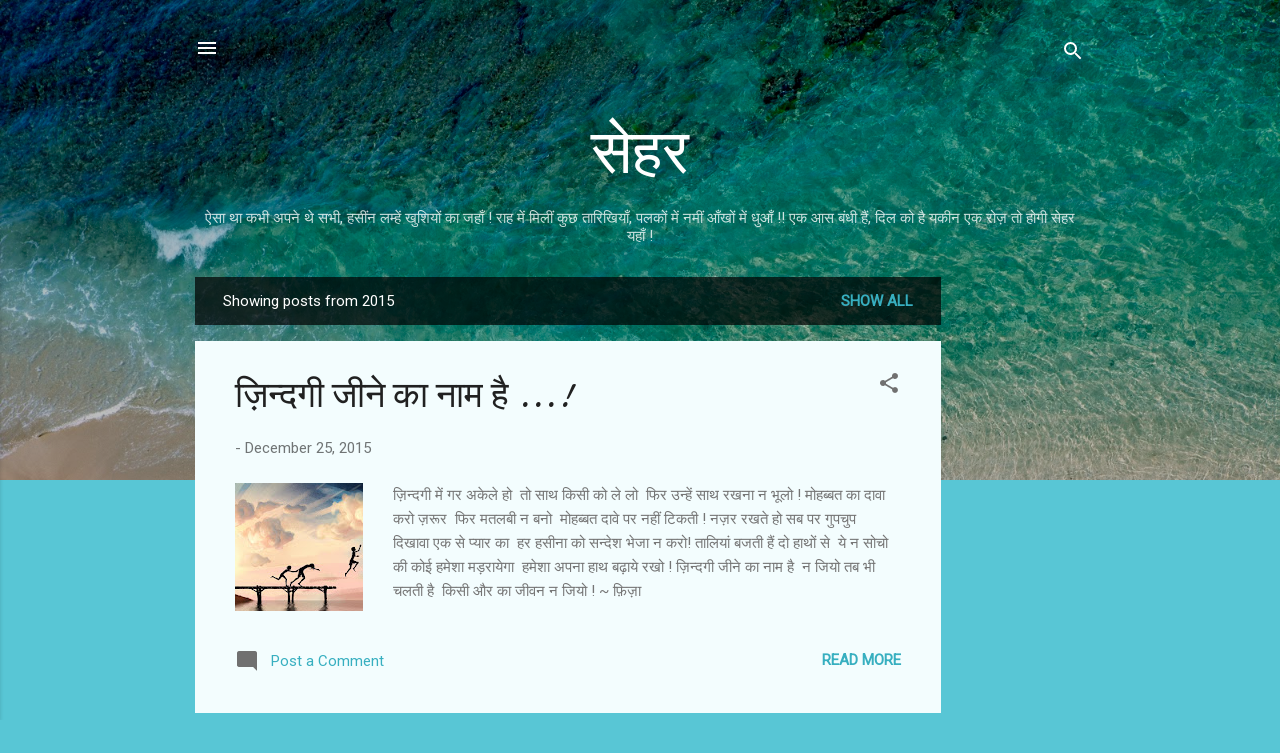

--- FILE ---
content_type: text/html; charset=UTF-8
request_url: https://pratahakaal.blogspot.com/2015/
body_size: 60559
content:
<!DOCTYPE html>
<html dir='ltr' lang='en'>
<head>
<meta content='width=device-width, initial-scale=1' name='viewport'/>
<title>स&#2375;हर</title>
<meta content='text/html; charset=UTF-8' http-equiv='Content-Type'/>
<!-- Chrome, Firefox OS and Opera -->
<meta content='#58c6d5' name='theme-color'/>
<!-- Windows Phone -->
<meta content='#58c6d5' name='msapplication-navbutton-color'/>
<meta content='blogger' name='generator'/>
<link href='https://pratahakaal.blogspot.com/favicon.ico' rel='icon' type='image/x-icon'/>
<link href='http://pratahakaal.blogspot.com/2015/' rel='canonical'/>
<link rel="alternate" type="application/atom+xml" title="स&#2375;हर - Atom" href="https://pratahakaal.blogspot.com/feeds/posts/default" />
<link rel="alternate" type="application/rss+xml" title="स&#2375;हर - RSS" href="https://pratahakaal.blogspot.com/feeds/posts/default?alt=rss" />
<link rel="service.post" type="application/atom+xml" title="स&#2375;हर - Atom" href="https://www.blogger.com/feeds/21878502/posts/default" />
<!--Can't find substitution for tag [blog.ieCssRetrofitLinks]-->
<meta content='http://pratahakaal.blogspot.com/2015/' property='og:url'/>
<meta content='सेहर' property='og:title'/>
<meta content='ऐसा था कभी अपने थे सभी, हसींन लम्हें खुशियों का जहाँ ! 
राह में मिलीं कुछ तारिखियाँ, पलकों में नमीं आँखों में धुआँ !!
एक आस बंधी हैं, दिल को है यकीन एक रोज़ तो होगी 
सेहर यहाँ !' property='og:description'/>
<meta content='https://blogger.googleusercontent.com/img/b/R29vZ2xl/AVvXsEh07WEDtKWwL_I1MZMnkAZRHlGlfRxmiI4OD4G8_lXn3ZPcR31-akzE13aSv6M7oz4onycx94v0PM8kBSjRo4qKMghIlAqEj4FSh5TUX1_fIXjPrA5OF63Whez3LPR1fGlvUTPiDw/w1200-h630-p-k-no-nu/Childhood-Life-is-Beautiful-Art-Wallpaper.jpg' property='og:image'/>
<meta content='https://blogger.googleusercontent.com/img/b/R29vZ2xl/AVvXsEjl40to9-vPfZMiYkd-m1K0ZhksMjs0CZpJ8ZC_QP4SQBYcUrSicngou0t5jzlMOZaPJzXGIi9kDBsspsJdSp9I2NzrR73M-y5mMsKH1ZtTd6SPVZdpF-zpwU9iwOXytwoVtS4osA/w1200-h630-p-k-no-nu/Screen+Shot+2015-12-23+at+11.31.34+PM.png' property='og:image'/>
<meta content='https://blogger.googleusercontent.com/img/b/R29vZ2xl/AVvXsEhW_JSLMALQ4_9cYbXokzmPY_lRE4wlfuB_nU4z_EXrBN6tARsDG4MltWN4eseCo8NPgNTzB69TXx7zH0F_voNmhEB5BbfASHsyVeHtZdqhgB5O0BmISpZdlRLxiyaXig-T7Y9JbQ/w1200-h630-p-k-no-nu/11377623_101898813485701_962800638_n.jpg' property='og:image'/>
<meta content='https://blogger.googleusercontent.com/img/b/R29vZ2xl/AVvXsEgtU71pJipRrK9qlKVhPq4yf8qfo4TqxmK4kBsHjwfQGR0rY2pgi15y6FT2f-FRJDydmPe8IOMz-ZeSpdMdAIPamTe6MMjqt4u_fWrDkbQgaiVKVIsKJ1wWuWzu0Bb84HD8cI9FgQ/w1200-h630-p-k-no-nu/Thank-You-For-Smoking-thank-you-for-smoking-23062492-1920-1080.jpg' property='og:image'/>
<meta content='https://blogger.googleusercontent.com/img/b/R29vZ2xl/AVvXsEicvN6rM-YulBcxkbcImqCRrmJCDHZHcfKN8uL9AEe8I8svE04ek3V3w-hc0ECDaIc3YuDr9x3UktDDdltRdjeJ0gqujOFp2lzTlrFX7YbZQuJuQJUDV3WHPwH7ID2EHqVdbGEE2Q/w1200-h630-p-k-no-nu/bea062e159814477f8b9494fe586f07d.396x231x1.gif' property='og:image'/>
<meta content='https://blogger.googleusercontent.com/img/b/R29vZ2xl/AVvXsEjyoDunNacpeGYFOnSQ4Qwj4t7uTsRFvOm9i0jZutzxsDL7IcuHIN5JnJuGX2GiUYqKYYsV-w8EB7BARyReIPjaL4bKF9_yJyXR8s5Ob1hUCnFDtpqWAujFzwkOnUPvNg0b9HAyuA/w1200-h630-p-k-no-nu/d0e2ba27c654207c851184a1ae17190b.jpg' property='og:image'/>
<meta content='https://blogger.googleusercontent.com/img/b/R29vZ2xl/AVvXsEjBRfDdT-3TOWts1NfBw0Q25ASBaMgIyGJ2FkxECJP4DdnX7MgIfkCZoi17wpLVQOn5HA2TeP2vCFILqPGguTgZeejm7UepmWISgaQTQC-C_v7EUtICZ8gH4UUztiMXLa77b6nedQ/w1200-h630-p-k-no-nu/the-roller-coaster-large.jpg' property='og:image'/>
<meta content='https://blogger.googleusercontent.com/img/b/R29vZ2xl/AVvXsEgViu35bqdlwqb1c9XS5W9rWt23nvRE-15XAhib3q2F9BLAz1pKPQXQt6E9Ug9QUc6RfF-0VONKvzT51Kin0deSCo7cqRwbXHaRihdJ2jP5waJXX_CjwdsdmqIssc-sirdzhVoUhA/w1200-h630-p-k-no-nu/hell_or_heaven__by_yongl-d4lkj73_zpsa802227a.png' property='og:image'/>
<meta content='https://blogger.googleusercontent.com/img/b/R29vZ2xl/AVvXsEizzCx8zXNVccEyvzfX_ooQHM6Z_wJEGpzh52ELH2uFJ6kHzLJG6H_cdpf0qIRu80gtx03t07rv-8tZ807U2xUonIxS5Z9RiJCNTxeUkDW7xHkOdCzmoMzxGBKrBD_XU7yPGF6j5Q/w1200-h630-p-k-no-nu/dual-face-picasso-cushion.jpg' property='og:image'/>
<meta content='https://blogger.googleusercontent.com/img/b/R29vZ2xl/AVvXsEhYVhtwOtpCkWRGceCGhBps1RM0PkwCsnetl1o7A0_fX5_AsfKHlenI43bX5gM7dB_nGgsYvFly152zxw6_KzbNuy5E1C2CqaWYvZ85mSQ9e3l3wDZux_Nr8VH5xsIE7gMOtrMMFw/w1200-h630-p-k-no-nu/paris-millions-protest.jpg' property='og:image'/>
<meta content='https://blogger.googleusercontent.com/img/b/R29vZ2xl/AVvXsEjYSSW1Ois6qyNgcgWqp8Bq3qE4o6G1Y9m_z3KsmoDmp4AQ_5qDbnorXyWlMLq_orlLVpJQXLbDs-Tltgylze5lvBC9GW6kx2pGrIiUGACAvbtBCNI7cgFLSRmukGQHhN222SLwUQ/w1200-h630-p-k-no-nu/pathjhad.jpg' property='og:image'/>
<meta content='https://blogger.googleusercontent.com/img/b/R29vZ2xl/AVvXsEj-sMWsZ_7lP6tG6YnmLzSGl2nx3qir62r_0wmkH1Rdmes5GDImTuPsIfr5rDCUETbXnpxrJkZt2obzlVWk58gVwZuSxJqso3h1Of2jyoA1hBDJIN4Jv9CjjOcLqKxDuBoiBAECew/w1200-h630-p-k-no-nu/face-tree-25847860.jpg' property='og:image'/>
<meta content='https://blogger.googleusercontent.com/img/b/R29vZ2xl/AVvXsEgvSxYDschxnsYqCVSUtQvvsrh2j95vp3DeAa9Eq96ey1PlS9avKxNTB53BxpHxkaqCHVqA8Cxe6dmLtjkNXOEpPcWmCY7hYIc9ojAMsVr55a2YY0MsDw4l8Aj1e_tFgnv2FZrZ8Q/w1200-h630-p-k-no-nu/birds.jpeg' property='og:image'/>
<meta content='https://blogger.googleusercontent.com/img/b/R29vZ2xl/AVvXsEiIIx-amAQGkm42Lv_CFIP2Lp45JcuaKthFja1jGUs5lKZ0jPvpewuzacW37zqqpnC4j_KgU0mNLtxz-4_hVthh3jPGtbqVLEJ2qI95V0Yf3aoDvqth7Tr1a6VTapgh1Jr9GH3AqQ/w1200-h630-p-k-no-nu/deewar.jpg' property='og:image'/>
<meta content='https://blogger.googleusercontent.com/img/b/R29vZ2xl/AVvXsEhI4q3T_QJKZ-IkgydsxUtQNwUqSdQ_AVLYKuWmf0Tm_huVQUJGZtH7W8zzaSLqCFYjpWh5KjSziX9WRfj5DbqPqWzoz__ZsxaN-HjfMu6HmxQNE5TpBhkp0RqwXi09omFxP40swA/w1200-h630-p-k-no-nu/Screen+Shot+2015-09-03+at+11.37.51+PM.png' property='og:image'/>
<meta content='https://blogger.googleusercontent.com/img/b/R29vZ2xl/AVvXsEi-yZ7gRIFEFD4zYNByEPQ8HVL3c0ZLIHhQADqbZaKWod8F5X2f_UTApCZhxXhXGDOv1FkIpw4Wk2YyMmy-P_DDrGMgQ8kIhOxKYs4DSNvKbwoxaBscz2YPvQ4NNFnUZhruEAIyZQ/w1200-h630-p-k-no-nu/stock-footage-book-s-page-turning-by-wind-on-a-background-of-yellow-fallen-leaves.jpg' property='og:image'/>
<meta content='https://blogger.googleusercontent.com/img/b/R29vZ2xl/AVvXsEgP0fjlTjShdGko6proIhxYrWvjjB8IM4QYaWF282fiqfXXk-UJ6ilzzmjX_FHiMtteAkPmC5HY0bXMs5R0jw3WxySY1eftvARhohTHbepqKdy_NXw66q82LbTLndwAZ7UtyF_IWA/w1200-h630-p-k-no-nu/11045499_10154036201662802_1993465494790518471_o.jpg' property='og:image'/>
<meta content='https://blogger.googleusercontent.com/img/b/R29vZ2xl/AVvXsEjuAZLcBdHYLp7DclljKQJUlEKc-Cp0k2P-ZKQ2Cc2rpo84HCeCqjayD6kjQnjBMZTcP1Z8TTUO7_jOJgbu4SKW9aubcb1OcyyvgRS-NRlBSiS-qlORrervGioA8DiA5Qll7Iateg/w1200-h630-p-k-no-nu/vector-of-cartoon-kids-watching-fish-fly-above-water-while-sailing-in-a-paper-boat-by-bnp-design-studio-2964.jpg' property='og:image'/>
<meta content='https://blogger.googleusercontent.com/img/b/R29vZ2xl/AVvXsEgb1ShADafQAY4olvs9u1MvgiiQpon4ryZqc6s_jxE6V-vlqldEFNTRA4vaEXMdPYMQ5EjyNgkZc8vrrtSqVPnRduXdSaB9I2iYtbI_WCgvi9vea4NuPtpT_FFy_W59xI6bKLHdjQ/w1200-h630-p-k-no-nu/chanddd.jpg' property='og:image'/>
<meta content='https://blogger.googleusercontent.com/img/b/R29vZ2xl/AVvXsEhsu6D4XujFHYqWfG01KhzeYIsyTiLLiDkRzbkshPNs1cY6S3vTBPvZrdI1NmU2ZHaOXnlb_K9P0kn3X03kJDh3wG2zz8551rxQzRly57gg4rbI4T0kSlVPYhI1z387pfUCRYTuUw/w1200-h630-p-k-no-nu/Spider_web_with_dew_drops.jpg' property='og:image'/>
<meta content='https://blogger.googleusercontent.com/img/b/R29vZ2xl/AVvXsEgWsvVYlI16Zh24X0EdEL3IqQ5JtmFRj4aZfHbP0vogMPHlC6FAwntdiTMbppJd0gmiqXEYH8wC96iiEPYbnjk9k56Rxz8gDp3NgBW3MMzdCIUsbiRW1-Opmv8P0vbGrYjJYYEiLg/w1200-h630-p-k-no-nu/broken-house-jpg.jpg' property='og:image'/>
<meta content='https://blogger.googleusercontent.com/img/b/R29vZ2xl/AVvXsEjcZWYM136JLB_J9Fx0oEy8B0FrHf4V-RqvKYUO-tLEv3DmbpIo_T1jKnQfGgq_cPWnUAHjcNCi09uUt2_MfgW-99jnLQT-F_wBz0zl5hKC2qiLBCAOEhL59yKx996eGCjPZlAWgA/w1200-h630-p-k-no-nu/moon.jpg' property='og:image'/>
<meta content='//2.bp.blogspot.com/-JdeBTnYoqgc/VWLKYAy9uSI/AAAAAAACK8w/x7a2pSdpScM/w1200-h630-p-k-no-nu/fake-smile-sad-Favim.com-2294844.jpg' property='og:image'/>
<meta content='https://blogger.googleusercontent.com/img/b/R29vZ2xl/AVvXsEicn6ktuulVPFvTlIa5YmhuL72zGnO9Vq3qg1P7TD7B8t3uXyz-1a6iNGnUGDX275dhp7Z3UtVSRq2Qk1_3so8aoOLYvaCRVsnbcxjV2ryjjSBUr160S0sqqR1wrqTwC55BMSp8Fg/w1200-h630-p-k-no-nu/gumbad.jpg' property='og:image'/>
<meta content='https://blogger.googleusercontent.com/img/b/R29vZ2xl/AVvXsEhGcHVxqiiP_9702c8K_x92itrB94IjQXUz1-pny2H5rrhqhn1uX7ZqB1_F7H5V-q6ru6o8Ejp5lCHxaG884gEqBdM1I2nzKup8Xks3Pa0N9wJALl8OH3Kq4zil7OVTuh58jpDZsg/w1200-h630-p-k-no-nu/moon.jpg' property='og:image'/>
<meta content='https://blogger.googleusercontent.com/img/b/R29vZ2xl/AVvXsEiod9RidNt2cKl5B5KiCzxL7vLQF_etYnKy0lbjyf4VxKUD7HWYmg7EUB8opZxiGhHGVGlaUiZ2uoKvwWZ_e5-9zNq9iwLwcU8D3WHWGC-QD7hm5aroNgUawgQUUU3iZOMbLKFOeQ/w1200-h630-p-k-no-nu/life.jpg' property='og:image'/>
<meta content='https://blogger.googleusercontent.com/img/b/R29vZ2xl/AVvXsEh5ieSjROWJO7s0FhgX-HIfz6ESllPUuCLNxIZxQCdjWdua_6vaX8_out0ymPsH9Fu3z908ii8OmSP81iUa1Y4baRgq3Tv2B_8g8hNiHt5J6qcUYSzVILsiOu3Jxo8vXThxDMKIhQ/w1200-h630-p-k-no-nu/moon.jpg' property='og:image'/>
<style type='text/css'>@font-face{font-family:'Damion';font-style:normal;font-weight:400;font-display:swap;src:url(//fonts.gstatic.com/s/damion/v15/hv-XlzJ3KEUe_YZkZGw2EzJwV9J-.woff2)format('woff2');unicode-range:U+0100-02BA,U+02BD-02C5,U+02C7-02CC,U+02CE-02D7,U+02DD-02FF,U+0304,U+0308,U+0329,U+1D00-1DBF,U+1E00-1E9F,U+1EF2-1EFF,U+2020,U+20A0-20AB,U+20AD-20C0,U+2113,U+2C60-2C7F,U+A720-A7FF;}@font-face{font-family:'Damion';font-style:normal;font-weight:400;font-display:swap;src:url(//fonts.gstatic.com/s/damion/v15/hv-XlzJ3KEUe_YZkamw2EzJwVw.woff2)format('woff2');unicode-range:U+0000-00FF,U+0131,U+0152-0153,U+02BB-02BC,U+02C6,U+02DA,U+02DC,U+0304,U+0308,U+0329,U+2000-206F,U+20AC,U+2122,U+2191,U+2193,U+2212,U+2215,U+FEFF,U+FFFD;}@font-face{font-family:'Roboto';font-style:italic;font-weight:300;font-stretch:100%;font-display:swap;src:url(//fonts.gstatic.com/s/roboto/v50/KFOKCnqEu92Fr1Mu53ZEC9_Vu3r1gIhOszmOClHrs6ljXfMMLt_QuAX-k3Yi128m0kN2.woff2)format('woff2');unicode-range:U+0460-052F,U+1C80-1C8A,U+20B4,U+2DE0-2DFF,U+A640-A69F,U+FE2E-FE2F;}@font-face{font-family:'Roboto';font-style:italic;font-weight:300;font-stretch:100%;font-display:swap;src:url(//fonts.gstatic.com/s/roboto/v50/KFOKCnqEu92Fr1Mu53ZEC9_Vu3r1gIhOszmOClHrs6ljXfMMLt_QuAz-k3Yi128m0kN2.woff2)format('woff2');unicode-range:U+0301,U+0400-045F,U+0490-0491,U+04B0-04B1,U+2116;}@font-face{font-family:'Roboto';font-style:italic;font-weight:300;font-stretch:100%;font-display:swap;src:url(//fonts.gstatic.com/s/roboto/v50/KFOKCnqEu92Fr1Mu53ZEC9_Vu3r1gIhOszmOClHrs6ljXfMMLt_QuAT-k3Yi128m0kN2.woff2)format('woff2');unicode-range:U+1F00-1FFF;}@font-face{font-family:'Roboto';font-style:italic;font-weight:300;font-stretch:100%;font-display:swap;src:url(//fonts.gstatic.com/s/roboto/v50/KFOKCnqEu92Fr1Mu53ZEC9_Vu3r1gIhOszmOClHrs6ljXfMMLt_QuAv-k3Yi128m0kN2.woff2)format('woff2');unicode-range:U+0370-0377,U+037A-037F,U+0384-038A,U+038C,U+038E-03A1,U+03A3-03FF;}@font-face{font-family:'Roboto';font-style:italic;font-weight:300;font-stretch:100%;font-display:swap;src:url(//fonts.gstatic.com/s/roboto/v50/KFOKCnqEu92Fr1Mu53ZEC9_Vu3r1gIhOszmOClHrs6ljXfMMLt_QuHT-k3Yi128m0kN2.woff2)format('woff2');unicode-range:U+0302-0303,U+0305,U+0307-0308,U+0310,U+0312,U+0315,U+031A,U+0326-0327,U+032C,U+032F-0330,U+0332-0333,U+0338,U+033A,U+0346,U+034D,U+0391-03A1,U+03A3-03A9,U+03B1-03C9,U+03D1,U+03D5-03D6,U+03F0-03F1,U+03F4-03F5,U+2016-2017,U+2034-2038,U+203C,U+2040,U+2043,U+2047,U+2050,U+2057,U+205F,U+2070-2071,U+2074-208E,U+2090-209C,U+20D0-20DC,U+20E1,U+20E5-20EF,U+2100-2112,U+2114-2115,U+2117-2121,U+2123-214F,U+2190,U+2192,U+2194-21AE,U+21B0-21E5,U+21F1-21F2,U+21F4-2211,U+2213-2214,U+2216-22FF,U+2308-230B,U+2310,U+2319,U+231C-2321,U+2336-237A,U+237C,U+2395,U+239B-23B7,U+23D0,U+23DC-23E1,U+2474-2475,U+25AF,U+25B3,U+25B7,U+25BD,U+25C1,U+25CA,U+25CC,U+25FB,U+266D-266F,U+27C0-27FF,U+2900-2AFF,U+2B0E-2B11,U+2B30-2B4C,U+2BFE,U+3030,U+FF5B,U+FF5D,U+1D400-1D7FF,U+1EE00-1EEFF;}@font-face{font-family:'Roboto';font-style:italic;font-weight:300;font-stretch:100%;font-display:swap;src:url(//fonts.gstatic.com/s/roboto/v50/KFOKCnqEu92Fr1Mu53ZEC9_Vu3r1gIhOszmOClHrs6ljXfMMLt_QuGb-k3Yi128m0kN2.woff2)format('woff2');unicode-range:U+0001-000C,U+000E-001F,U+007F-009F,U+20DD-20E0,U+20E2-20E4,U+2150-218F,U+2190,U+2192,U+2194-2199,U+21AF,U+21E6-21F0,U+21F3,U+2218-2219,U+2299,U+22C4-22C6,U+2300-243F,U+2440-244A,U+2460-24FF,U+25A0-27BF,U+2800-28FF,U+2921-2922,U+2981,U+29BF,U+29EB,U+2B00-2BFF,U+4DC0-4DFF,U+FFF9-FFFB,U+10140-1018E,U+10190-1019C,U+101A0,U+101D0-101FD,U+102E0-102FB,U+10E60-10E7E,U+1D2C0-1D2D3,U+1D2E0-1D37F,U+1F000-1F0FF,U+1F100-1F1AD,U+1F1E6-1F1FF,U+1F30D-1F30F,U+1F315,U+1F31C,U+1F31E,U+1F320-1F32C,U+1F336,U+1F378,U+1F37D,U+1F382,U+1F393-1F39F,U+1F3A7-1F3A8,U+1F3AC-1F3AF,U+1F3C2,U+1F3C4-1F3C6,U+1F3CA-1F3CE,U+1F3D4-1F3E0,U+1F3ED,U+1F3F1-1F3F3,U+1F3F5-1F3F7,U+1F408,U+1F415,U+1F41F,U+1F426,U+1F43F,U+1F441-1F442,U+1F444,U+1F446-1F449,U+1F44C-1F44E,U+1F453,U+1F46A,U+1F47D,U+1F4A3,U+1F4B0,U+1F4B3,U+1F4B9,U+1F4BB,U+1F4BF,U+1F4C8-1F4CB,U+1F4D6,U+1F4DA,U+1F4DF,U+1F4E3-1F4E6,U+1F4EA-1F4ED,U+1F4F7,U+1F4F9-1F4FB,U+1F4FD-1F4FE,U+1F503,U+1F507-1F50B,U+1F50D,U+1F512-1F513,U+1F53E-1F54A,U+1F54F-1F5FA,U+1F610,U+1F650-1F67F,U+1F687,U+1F68D,U+1F691,U+1F694,U+1F698,U+1F6AD,U+1F6B2,U+1F6B9-1F6BA,U+1F6BC,U+1F6C6-1F6CF,U+1F6D3-1F6D7,U+1F6E0-1F6EA,U+1F6F0-1F6F3,U+1F6F7-1F6FC,U+1F700-1F7FF,U+1F800-1F80B,U+1F810-1F847,U+1F850-1F859,U+1F860-1F887,U+1F890-1F8AD,U+1F8B0-1F8BB,U+1F8C0-1F8C1,U+1F900-1F90B,U+1F93B,U+1F946,U+1F984,U+1F996,U+1F9E9,U+1FA00-1FA6F,U+1FA70-1FA7C,U+1FA80-1FA89,U+1FA8F-1FAC6,U+1FACE-1FADC,U+1FADF-1FAE9,U+1FAF0-1FAF8,U+1FB00-1FBFF;}@font-face{font-family:'Roboto';font-style:italic;font-weight:300;font-stretch:100%;font-display:swap;src:url(//fonts.gstatic.com/s/roboto/v50/KFOKCnqEu92Fr1Mu53ZEC9_Vu3r1gIhOszmOClHrs6ljXfMMLt_QuAf-k3Yi128m0kN2.woff2)format('woff2');unicode-range:U+0102-0103,U+0110-0111,U+0128-0129,U+0168-0169,U+01A0-01A1,U+01AF-01B0,U+0300-0301,U+0303-0304,U+0308-0309,U+0323,U+0329,U+1EA0-1EF9,U+20AB;}@font-face{font-family:'Roboto';font-style:italic;font-weight:300;font-stretch:100%;font-display:swap;src:url(//fonts.gstatic.com/s/roboto/v50/KFOKCnqEu92Fr1Mu53ZEC9_Vu3r1gIhOszmOClHrs6ljXfMMLt_QuAb-k3Yi128m0kN2.woff2)format('woff2');unicode-range:U+0100-02BA,U+02BD-02C5,U+02C7-02CC,U+02CE-02D7,U+02DD-02FF,U+0304,U+0308,U+0329,U+1D00-1DBF,U+1E00-1E9F,U+1EF2-1EFF,U+2020,U+20A0-20AB,U+20AD-20C0,U+2113,U+2C60-2C7F,U+A720-A7FF;}@font-face{font-family:'Roboto';font-style:italic;font-weight:300;font-stretch:100%;font-display:swap;src:url(//fonts.gstatic.com/s/roboto/v50/KFOKCnqEu92Fr1Mu53ZEC9_Vu3r1gIhOszmOClHrs6ljXfMMLt_QuAj-k3Yi128m0g.woff2)format('woff2');unicode-range:U+0000-00FF,U+0131,U+0152-0153,U+02BB-02BC,U+02C6,U+02DA,U+02DC,U+0304,U+0308,U+0329,U+2000-206F,U+20AC,U+2122,U+2191,U+2193,U+2212,U+2215,U+FEFF,U+FFFD;}@font-face{font-family:'Roboto';font-style:normal;font-weight:400;font-stretch:100%;font-display:swap;src:url(//fonts.gstatic.com/s/roboto/v50/KFOMCnqEu92Fr1ME7kSn66aGLdTylUAMQXC89YmC2DPNWubEbVmZiAr0klQmz24O0g.woff2)format('woff2');unicode-range:U+0460-052F,U+1C80-1C8A,U+20B4,U+2DE0-2DFF,U+A640-A69F,U+FE2E-FE2F;}@font-face{font-family:'Roboto';font-style:normal;font-weight:400;font-stretch:100%;font-display:swap;src:url(//fonts.gstatic.com/s/roboto/v50/KFOMCnqEu92Fr1ME7kSn66aGLdTylUAMQXC89YmC2DPNWubEbVmQiAr0klQmz24O0g.woff2)format('woff2');unicode-range:U+0301,U+0400-045F,U+0490-0491,U+04B0-04B1,U+2116;}@font-face{font-family:'Roboto';font-style:normal;font-weight:400;font-stretch:100%;font-display:swap;src:url(//fonts.gstatic.com/s/roboto/v50/KFOMCnqEu92Fr1ME7kSn66aGLdTylUAMQXC89YmC2DPNWubEbVmYiAr0klQmz24O0g.woff2)format('woff2');unicode-range:U+1F00-1FFF;}@font-face{font-family:'Roboto';font-style:normal;font-weight:400;font-stretch:100%;font-display:swap;src:url(//fonts.gstatic.com/s/roboto/v50/KFOMCnqEu92Fr1ME7kSn66aGLdTylUAMQXC89YmC2DPNWubEbVmXiAr0klQmz24O0g.woff2)format('woff2');unicode-range:U+0370-0377,U+037A-037F,U+0384-038A,U+038C,U+038E-03A1,U+03A3-03FF;}@font-face{font-family:'Roboto';font-style:normal;font-weight:400;font-stretch:100%;font-display:swap;src:url(//fonts.gstatic.com/s/roboto/v50/KFOMCnqEu92Fr1ME7kSn66aGLdTylUAMQXC89YmC2DPNWubEbVnoiAr0klQmz24O0g.woff2)format('woff2');unicode-range:U+0302-0303,U+0305,U+0307-0308,U+0310,U+0312,U+0315,U+031A,U+0326-0327,U+032C,U+032F-0330,U+0332-0333,U+0338,U+033A,U+0346,U+034D,U+0391-03A1,U+03A3-03A9,U+03B1-03C9,U+03D1,U+03D5-03D6,U+03F0-03F1,U+03F4-03F5,U+2016-2017,U+2034-2038,U+203C,U+2040,U+2043,U+2047,U+2050,U+2057,U+205F,U+2070-2071,U+2074-208E,U+2090-209C,U+20D0-20DC,U+20E1,U+20E5-20EF,U+2100-2112,U+2114-2115,U+2117-2121,U+2123-214F,U+2190,U+2192,U+2194-21AE,U+21B0-21E5,U+21F1-21F2,U+21F4-2211,U+2213-2214,U+2216-22FF,U+2308-230B,U+2310,U+2319,U+231C-2321,U+2336-237A,U+237C,U+2395,U+239B-23B7,U+23D0,U+23DC-23E1,U+2474-2475,U+25AF,U+25B3,U+25B7,U+25BD,U+25C1,U+25CA,U+25CC,U+25FB,U+266D-266F,U+27C0-27FF,U+2900-2AFF,U+2B0E-2B11,U+2B30-2B4C,U+2BFE,U+3030,U+FF5B,U+FF5D,U+1D400-1D7FF,U+1EE00-1EEFF;}@font-face{font-family:'Roboto';font-style:normal;font-weight:400;font-stretch:100%;font-display:swap;src:url(//fonts.gstatic.com/s/roboto/v50/KFOMCnqEu92Fr1ME7kSn66aGLdTylUAMQXC89YmC2DPNWubEbVn6iAr0klQmz24O0g.woff2)format('woff2');unicode-range:U+0001-000C,U+000E-001F,U+007F-009F,U+20DD-20E0,U+20E2-20E4,U+2150-218F,U+2190,U+2192,U+2194-2199,U+21AF,U+21E6-21F0,U+21F3,U+2218-2219,U+2299,U+22C4-22C6,U+2300-243F,U+2440-244A,U+2460-24FF,U+25A0-27BF,U+2800-28FF,U+2921-2922,U+2981,U+29BF,U+29EB,U+2B00-2BFF,U+4DC0-4DFF,U+FFF9-FFFB,U+10140-1018E,U+10190-1019C,U+101A0,U+101D0-101FD,U+102E0-102FB,U+10E60-10E7E,U+1D2C0-1D2D3,U+1D2E0-1D37F,U+1F000-1F0FF,U+1F100-1F1AD,U+1F1E6-1F1FF,U+1F30D-1F30F,U+1F315,U+1F31C,U+1F31E,U+1F320-1F32C,U+1F336,U+1F378,U+1F37D,U+1F382,U+1F393-1F39F,U+1F3A7-1F3A8,U+1F3AC-1F3AF,U+1F3C2,U+1F3C4-1F3C6,U+1F3CA-1F3CE,U+1F3D4-1F3E0,U+1F3ED,U+1F3F1-1F3F3,U+1F3F5-1F3F7,U+1F408,U+1F415,U+1F41F,U+1F426,U+1F43F,U+1F441-1F442,U+1F444,U+1F446-1F449,U+1F44C-1F44E,U+1F453,U+1F46A,U+1F47D,U+1F4A3,U+1F4B0,U+1F4B3,U+1F4B9,U+1F4BB,U+1F4BF,U+1F4C8-1F4CB,U+1F4D6,U+1F4DA,U+1F4DF,U+1F4E3-1F4E6,U+1F4EA-1F4ED,U+1F4F7,U+1F4F9-1F4FB,U+1F4FD-1F4FE,U+1F503,U+1F507-1F50B,U+1F50D,U+1F512-1F513,U+1F53E-1F54A,U+1F54F-1F5FA,U+1F610,U+1F650-1F67F,U+1F687,U+1F68D,U+1F691,U+1F694,U+1F698,U+1F6AD,U+1F6B2,U+1F6B9-1F6BA,U+1F6BC,U+1F6C6-1F6CF,U+1F6D3-1F6D7,U+1F6E0-1F6EA,U+1F6F0-1F6F3,U+1F6F7-1F6FC,U+1F700-1F7FF,U+1F800-1F80B,U+1F810-1F847,U+1F850-1F859,U+1F860-1F887,U+1F890-1F8AD,U+1F8B0-1F8BB,U+1F8C0-1F8C1,U+1F900-1F90B,U+1F93B,U+1F946,U+1F984,U+1F996,U+1F9E9,U+1FA00-1FA6F,U+1FA70-1FA7C,U+1FA80-1FA89,U+1FA8F-1FAC6,U+1FACE-1FADC,U+1FADF-1FAE9,U+1FAF0-1FAF8,U+1FB00-1FBFF;}@font-face{font-family:'Roboto';font-style:normal;font-weight:400;font-stretch:100%;font-display:swap;src:url(//fonts.gstatic.com/s/roboto/v50/KFOMCnqEu92Fr1ME7kSn66aGLdTylUAMQXC89YmC2DPNWubEbVmbiAr0klQmz24O0g.woff2)format('woff2');unicode-range:U+0102-0103,U+0110-0111,U+0128-0129,U+0168-0169,U+01A0-01A1,U+01AF-01B0,U+0300-0301,U+0303-0304,U+0308-0309,U+0323,U+0329,U+1EA0-1EF9,U+20AB;}@font-face{font-family:'Roboto';font-style:normal;font-weight:400;font-stretch:100%;font-display:swap;src:url(//fonts.gstatic.com/s/roboto/v50/KFOMCnqEu92Fr1ME7kSn66aGLdTylUAMQXC89YmC2DPNWubEbVmaiAr0klQmz24O0g.woff2)format('woff2');unicode-range:U+0100-02BA,U+02BD-02C5,U+02C7-02CC,U+02CE-02D7,U+02DD-02FF,U+0304,U+0308,U+0329,U+1D00-1DBF,U+1E00-1E9F,U+1EF2-1EFF,U+2020,U+20A0-20AB,U+20AD-20C0,U+2113,U+2C60-2C7F,U+A720-A7FF;}@font-face{font-family:'Roboto';font-style:normal;font-weight:400;font-stretch:100%;font-display:swap;src:url(//fonts.gstatic.com/s/roboto/v50/KFOMCnqEu92Fr1ME7kSn66aGLdTylUAMQXC89YmC2DPNWubEbVmUiAr0klQmz24.woff2)format('woff2');unicode-range:U+0000-00FF,U+0131,U+0152-0153,U+02BB-02BC,U+02C6,U+02DA,U+02DC,U+0304,U+0308,U+0329,U+2000-206F,U+20AC,U+2122,U+2191,U+2193,U+2212,U+2215,U+FEFF,U+FFFD;}</style>
<style id='page-skin-1' type='text/css'><!--
/*! normalize.css v3.0.1 | MIT License | git.io/normalize */html{font-family:sans-serif;-ms-text-size-adjust:100%;-webkit-text-size-adjust:100%}body{margin:0}article,aside,details,figcaption,figure,footer,header,hgroup,main,nav,section,summary{display:block}audio,canvas,progress,video{display:inline-block;vertical-align:baseline}audio:not([controls]){display:none;height:0}[hidden],template{display:none}a{background:transparent}a:active,a:hover{outline:0}abbr[title]{border-bottom:1px dotted}b,strong{font-weight:bold}dfn{font-style:italic}h1{font-size:2em;margin:.67em 0}mark{background:#ff0;color:#000}small{font-size:80%}sub,sup{font-size:75%;line-height:0;position:relative;vertical-align:baseline}sup{top:-0.5em}sub{bottom:-0.25em}img{border:0}svg:not(:root){overflow:hidden}figure{margin:1em 40px}hr{-moz-box-sizing:content-box;box-sizing:content-box;height:0}pre{overflow:auto}code,kbd,pre,samp{font-family:monospace,monospace;font-size:1em}button,input,optgroup,select,textarea{color:inherit;font:inherit;margin:0}button{overflow:visible}button,select{text-transform:none}button,html input[type="button"],input[type="reset"],input[type="submit"]{-webkit-appearance:button;cursor:pointer}button[disabled],html input[disabled]{cursor:default}button::-moz-focus-inner,input::-moz-focus-inner{border:0;padding:0}input{line-height:normal}input[type="checkbox"],input[type="radio"]{box-sizing:border-box;padding:0}input[type="number"]::-webkit-inner-spin-button,input[type="number"]::-webkit-outer-spin-button{height:auto}input[type="search"]{-webkit-appearance:textfield;-moz-box-sizing:content-box;-webkit-box-sizing:content-box;box-sizing:content-box}input[type="search"]::-webkit-search-cancel-button,input[type="search"]::-webkit-search-decoration{-webkit-appearance:none}fieldset{border:1px solid #c0c0c0;margin:0 2px;padding:.35em .625em .75em}legend{border:0;padding:0}textarea{overflow:auto}optgroup{font-weight:bold}table{border-collapse:collapse;border-spacing:0}td,th{padding:0}
/*!************************************************
* Blogger Template Style
* Name: Contempo
**************************************************/
body{
overflow-wrap:break-word;
word-break:break-word;
word-wrap:break-word
}
.hidden{
display:none
}
.invisible{
visibility:hidden
}
.container::after,.float-container::after{
clear:both;
content:"";
display:table
}
.clearboth{
clear:both
}
#comments .comment .comment-actions,.subscribe-popup .FollowByEmail .follow-by-email-submit,.widget.Profile .profile-link,.widget.Profile .profile-link.visit-profile{
background:0 0;
border:0;
box-shadow:none;
color:#37afc0;
cursor:pointer;
font-size:14px;
font-weight:700;
outline:0;
text-decoration:none;
text-transform:uppercase;
width:auto
}
.dim-overlay{
background-color:rgba(0,0,0,.54);
height:100vh;
left:0;
position:fixed;
top:0;
width:100%
}
#sharing-dim-overlay{
background-color:transparent
}
input::-ms-clear{
display:none
}
.blogger-logo,.svg-icon-24.blogger-logo{
fill:#ff9800;
opacity:1
}
.loading-spinner-large{
-webkit-animation:mspin-rotate 1.568s infinite linear;
animation:mspin-rotate 1.568s infinite linear;
height:48px;
overflow:hidden;
position:absolute;
width:48px;
z-index:200
}
.loading-spinner-large>div{
-webkit-animation:mspin-revrot 5332ms infinite steps(4);
animation:mspin-revrot 5332ms infinite steps(4)
}
.loading-spinner-large>div>div{
-webkit-animation:mspin-singlecolor-large-film 1333ms infinite steps(81);
animation:mspin-singlecolor-large-film 1333ms infinite steps(81);
background-size:100%;
height:48px;
width:3888px
}
.mspin-black-large>div>div,.mspin-grey_54-large>div>div{
background-image:url(https://www.blogblog.com/indie/mspin_black_large.svg)
}
.mspin-white-large>div>div{
background-image:url(https://www.blogblog.com/indie/mspin_white_large.svg)
}
.mspin-grey_54-large{
opacity:.54
}
@-webkit-keyframes mspin-singlecolor-large-film{
from{
-webkit-transform:translateX(0);
transform:translateX(0)
}
to{
-webkit-transform:translateX(-3888px);
transform:translateX(-3888px)
}
}
@keyframes mspin-singlecolor-large-film{
from{
-webkit-transform:translateX(0);
transform:translateX(0)
}
to{
-webkit-transform:translateX(-3888px);
transform:translateX(-3888px)
}
}
@-webkit-keyframes mspin-rotate{
from{
-webkit-transform:rotate(0);
transform:rotate(0)
}
to{
-webkit-transform:rotate(360deg);
transform:rotate(360deg)
}
}
@keyframes mspin-rotate{
from{
-webkit-transform:rotate(0);
transform:rotate(0)
}
to{
-webkit-transform:rotate(360deg);
transform:rotate(360deg)
}
}
@-webkit-keyframes mspin-revrot{
from{
-webkit-transform:rotate(0);
transform:rotate(0)
}
to{
-webkit-transform:rotate(-360deg);
transform:rotate(-360deg)
}
}
@keyframes mspin-revrot{
from{
-webkit-transform:rotate(0);
transform:rotate(0)
}
to{
-webkit-transform:rotate(-360deg);
transform:rotate(-360deg)
}
}
.skip-navigation{
background-color:#fff;
box-sizing:border-box;
color:#000;
display:block;
height:0;
left:0;
line-height:50px;
overflow:hidden;
padding-top:0;
position:fixed;
text-align:center;
top:0;
-webkit-transition:box-shadow .3s,height .3s,padding-top .3s;
transition:box-shadow .3s,height .3s,padding-top .3s;
width:100%;
z-index:900
}
.skip-navigation:focus{
box-shadow:0 4px 5px 0 rgba(0,0,0,.14),0 1px 10px 0 rgba(0,0,0,.12),0 2px 4px -1px rgba(0,0,0,.2);
height:50px
}
#main{
outline:0
}
.main-heading{
position:absolute;
clip:rect(1px,1px,1px,1px);
padding:0;
border:0;
height:1px;
width:1px;
overflow:hidden
}
.Attribution{
margin-top:1em;
text-align:center
}
.Attribution .blogger img,.Attribution .blogger svg{
vertical-align:bottom
}
.Attribution .blogger img{
margin-right:.5em
}
.Attribution div{
line-height:24px;
margin-top:.5em
}
.Attribution .copyright,.Attribution .image-attribution{
font-size:.7em;
margin-top:1.5em
}
.BLOG_mobile_video_class{
display:none
}
.bg-photo{
background-attachment:scroll!important
}
body .CSS_LIGHTBOX{
z-index:900
}
.extendable .show-less,.extendable .show-more{
border-color:#37afc0;
color:#37afc0;
margin-top:8px
}
.extendable .show-less.hidden,.extendable .show-more.hidden{
display:none
}
.inline-ad{
display:none;
max-width:100%;
overflow:hidden
}
.adsbygoogle{
display:block
}
#cookieChoiceInfo{
bottom:0;
top:auto
}
iframe.b-hbp-video{
border:0
}
.post-body img{
max-width:100%
}
.post-body iframe{
max-width:100%
}
.post-body a[imageanchor="1"]{
display:inline-block
}
.byline{
margin-right:1em
}
.byline:last-child{
margin-right:0
}
.link-copied-dialog{
max-width:520px;
outline:0
}
.link-copied-dialog .modal-dialog-buttons{
margin-top:8px
}
.link-copied-dialog .goog-buttonset-default{
background:0 0;
border:0
}
.link-copied-dialog .goog-buttonset-default:focus{
outline:0
}
.paging-control-container{
margin-bottom:16px
}
.paging-control-container .paging-control{
display:inline-block
}
.paging-control-container .comment-range-text::after,.paging-control-container .paging-control{
color:#37afc0
}
.paging-control-container .comment-range-text,.paging-control-container .paging-control{
margin-right:8px
}
.paging-control-container .comment-range-text::after,.paging-control-container .paging-control::after{
content:"\b7";
cursor:default;
padding-left:8px;
pointer-events:none
}
.paging-control-container .comment-range-text:last-child::after,.paging-control-container .paging-control:last-child::after{
content:none
}
.byline.reactions iframe{
height:20px
}
.b-notification{
color:#000;
background-color:#fff;
border-bottom:solid 1px #000;
box-sizing:border-box;
padding:16px 32px;
text-align:center
}
.b-notification.visible{
-webkit-transition:margin-top .3s cubic-bezier(.4,0,.2,1);
transition:margin-top .3s cubic-bezier(.4,0,.2,1)
}
.b-notification.invisible{
position:absolute
}
.b-notification-close{
position:absolute;
right:8px;
top:8px
}
.no-posts-message{
line-height:40px;
text-align:center
}
@media screen and (max-width:800px){
body.item-view .post-body a[imageanchor="1"][style*="float: left;"],body.item-view .post-body a[imageanchor="1"][style*="float: right;"]{
float:none!important;
clear:none!important
}
body.item-view .post-body a[imageanchor="1"] img{
display:block;
height:auto;
margin:0 auto
}
body.item-view .post-body>.separator:first-child>a[imageanchor="1"]:first-child{
margin-top:20px
}
.post-body a[imageanchor]{
display:block
}
body.item-view .post-body a[imageanchor="1"]{
margin-left:0!important;
margin-right:0!important
}
body.item-view .post-body a[imageanchor="1"]+a[imageanchor="1"]{
margin-top:16px
}
}
.item-control{
display:none
}
#comments{
border-top:1px dashed rgba(0,0,0,.54);
margin-top:20px;
padding:20px
}
#comments .comment-thread ol{
margin:0;
padding-left:0;
padding-left:0
}
#comments .comment .comment-replybox-single,#comments .comment-thread .comment-replies{
margin-left:60px
}
#comments .comment-thread .thread-count{
display:none
}
#comments .comment{
list-style-type:none;
padding:0 0 30px;
position:relative
}
#comments .comment .comment{
padding-bottom:8px
}
.comment .avatar-image-container{
position:absolute
}
.comment .avatar-image-container img{
border-radius:50%
}
.avatar-image-container svg,.comment .avatar-image-container .avatar-icon{
border-radius:50%;
border:solid 1px #707070;
box-sizing:border-box;
fill:#707070;
height:35px;
margin:0;
padding:7px;
width:35px
}
.comment .comment-block{
margin-top:10px;
margin-left:60px;
padding-bottom:0
}
#comments .comment-author-header-wrapper{
margin-left:40px
}
#comments .comment .thread-expanded .comment-block{
padding-bottom:20px
}
#comments .comment .comment-header .user,#comments .comment .comment-header .user a{
color:#212121;
font-style:normal;
font-weight:700
}
#comments .comment .comment-actions{
bottom:0;
margin-bottom:15px;
position:absolute
}
#comments .comment .comment-actions>*{
margin-right:8px
}
#comments .comment .comment-header .datetime{
bottom:0;
color:rgba(33,33,33,.54);
display:inline-block;
font-size:13px;
font-style:italic;
margin-left:8px
}
#comments .comment .comment-footer .comment-timestamp a,#comments .comment .comment-header .datetime a{
color:rgba(33,33,33,.54)
}
#comments .comment .comment-content,.comment .comment-body{
margin-top:12px;
word-break:break-word
}
.comment-body{
margin-bottom:12px
}
#comments.embed[data-num-comments="0"]{
border:0;
margin-top:0;
padding-top:0
}
#comments.embed[data-num-comments="0"] #comment-post-message,#comments.embed[data-num-comments="0"] div.comment-form>p,#comments.embed[data-num-comments="0"] p.comment-footer{
display:none
}
#comment-editor-src{
display:none
}
.comments .comments-content .loadmore.loaded{
max-height:0;
opacity:0;
overflow:hidden
}
.extendable .remaining-items{
height:0;
overflow:hidden;
-webkit-transition:height .3s cubic-bezier(.4,0,.2,1);
transition:height .3s cubic-bezier(.4,0,.2,1)
}
.extendable .remaining-items.expanded{
height:auto
}
.svg-icon-24,.svg-icon-24-button{
cursor:pointer;
height:24px;
width:24px;
min-width:24px
}
.touch-icon{
margin:-12px;
padding:12px
}
.touch-icon:active,.touch-icon:focus{
background-color:rgba(153,153,153,.4);
border-radius:50%
}
svg:not(:root).touch-icon{
overflow:visible
}
html[dir=rtl] .rtl-reversible-icon{
-webkit-transform:scaleX(-1);
-ms-transform:scaleX(-1);
transform:scaleX(-1)
}
.svg-icon-24-button,.touch-icon-button{
background:0 0;
border:0;
margin:0;
outline:0;
padding:0
}
.touch-icon-button .touch-icon:active,.touch-icon-button .touch-icon:focus{
background-color:transparent
}
.touch-icon-button:active .touch-icon,.touch-icon-button:focus .touch-icon{
background-color:rgba(153,153,153,.4);
border-radius:50%
}
.Profile .default-avatar-wrapper .avatar-icon{
border-radius:50%;
border:solid 1px #707070;
box-sizing:border-box;
fill:#707070;
margin:0
}
.Profile .individual .default-avatar-wrapper .avatar-icon{
padding:25px
}
.Profile .individual .avatar-icon,.Profile .individual .profile-img{
height:120px;
width:120px
}
.Profile .team .default-avatar-wrapper .avatar-icon{
padding:8px
}
.Profile .team .avatar-icon,.Profile .team .default-avatar-wrapper,.Profile .team .profile-img{
height:40px;
width:40px
}
.snippet-container{
margin:0;
position:relative;
overflow:hidden
}
.snippet-fade{
bottom:0;
box-sizing:border-box;
position:absolute;
width:96px
}
.snippet-fade{
right:0
}
.snippet-fade:after{
content:"\2026"
}
.snippet-fade:after{
float:right
}
.post-bottom{
-webkit-box-align:center;
-webkit-align-items:center;
-ms-flex-align:center;
align-items:center;
display:-webkit-box;
display:-webkit-flex;
display:-ms-flexbox;
display:flex;
-webkit-flex-wrap:wrap;
-ms-flex-wrap:wrap;
flex-wrap:wrap
}
.post-footer{
-webkit-box-flex:1;
-webkit-flex:1 1 auto;
-ms-flex:1 1 auto;
flex:1 1 auto;
-webkit-flex-wrap:wrap;
-ms-flex-wrap:wrap;
flex-wrap:wrap;
-webkit-box-ordinal-group:2;
-webkit-order:1;
-ms-flex-order:1;
order:1
}
.post-footer>*{
-webkit-box-flex:0;
-webkit-flex:0 1 auto;
-ms-flex:0 1 auto;
flex:0 1 auto
}
.post-footer .byline:last-child{
margin-right:1em
}
.jump-link{
-webkit-box-flex:0;
-webkit-flex:0 0 auto;
-ms-flex:0 0 auto;
flex:0 0 auto;
-webkit-box-ordinal-group:3;
-webkit-order:2;
-ms-flex-order:2;
order:2
}
.centered-top-container.sticky{
left:0;
position:fixed;
right:0;
top:0;
width:auto;
z-index:50;
-webkit-transition-property:opacity,-webkit-transform;
transition-property:opacity,-webkit-transform;
transition-property:transform,opacity;
transition-property:transform,opacity,-webkit-transform;
-webkit-transition-duration:.2s;
transition-duration:.2s;
-webkit-transition-timing-function:cubic-bezier(.4,0,.2,1);
transition-timing-function:cubic-bezier(.4,0,.2,1)
}
.centered-top-placeholder{
display:none
}
.collapsed-header .centered-top-placeholder{
display:block
}
.centered-top-container .Header .replaced h1,.centered-top-placeholder .Header .replaced h1{
display:none
}
.centered-top-container.sticky .Header .replaced h1{
display:block
}
.centered-top-container.sticky .Header .header-widget{
background:0 0
}
.centered-top-container.sticky .Header .header-image-wrapper{
display:none
}
.centered-top-container img,.centered-top-placeholder img{
max-width:100%
}
.collapsible{
-webkit-transition:height .3s cubic-bezier(.4,0,.2,1);
transition:height .3s cubic-bezier(.4,0,.2,1)
}
.collapsible,.collapsible>summary{
display:block;
overflow:hidden
}
.collapsible>:not(summary){
display:none
}
.collapsible[open]>:not(summary){
display:block
}
.collapsible:focus,.collapsible>summary:focus{
outline:0
}
.collapsible>summary{
cursor:pointer;
display:block;
padding:0
}
.collapsible:focus>summary,.collapsible>summary:focus{
background-color:transparent
}
.collapsible>summary::-webkit-details-marker{
display:none
}
.collapsible-title{
-webkit-box-align:center;
-webkit-align-items:center;
-ms-flex-align:center;
align-items:center;
display:-webkit-box;
display:-webkit-flex;
display:-ms-flexbox;
display:flex
}
.collapsible-title .title{
-webkit-box-flex:1;
-webkit-flex:1 1 auto;
-ms-flex:1 1 auto;
flex:1 1 auto;
-webkit-box-ordinal-group:1;
-webkit-order:0;
-ms-flex-order:0;
order:0;
overflow:hidden;
text-overflow:ellipsis;
white-space:nowrap
}
.collapsible-title .chevron-down,.collapsible[open] .collapsible-title .chevron-up{
display:block
}
.collapsible-title .chevron-up,.collapsible[open] .collapsible-title .chevron-down{
display:none
}
.flat-button{
cursor:pointer;
display:inline-block;
font-weight:700;
text-transform:uppercase;
border-radius:2px;
padding:8px;
margin:-8px
}
.flat-icon-button{
background:0 0;
border:0;
margin:0;
outline:0;
padding:0;
margin:-12px;
padding:12px;
cursor:pointer;
box-sizing:content-box;
display:inline-block;
line-height:0
}
.flat-icon-button,.flat-icon-button .splash-wrapper{
border-radius:50%
}
.flat-icon-button .splash.animate{
-webkit-animation-duration:.3s;
animation-duration:.3s
}
.overflowable-container{
max-height:46px;
overflow:hidden;
position:relative
}
.overflow-button{
cursor:pointer
}
#overflowable-dim-overlay{
background:0 0
}
.overflow-popup{
box-shadow:0 2px 2px 0 rgba(0,0,0,.14),0 3px 1px -2px rgba(0,0,0,.2),0 1px 5px 0 rgba(0,0,0,.12);
background-color:#f3fdfe;
left:0;
max-width:calc(100% - 32px);
position:absolute;
top:0;
visibility:hidden;
z-index:101
}
.overflow-popup ul{
list-style:none
}
.overflow-popup .tabs li,.overflow-popup li{
display:block;
height:auto
}
.overflow-popup .tabs li{
padding-left:0;
padding-right:0
}
.overflow-button.hidden,.overflow-popup .tabs li.hidden,.overflow-popup li.hidden{
display:none
}
.pill-button{
background:0 0;
border:1px solid;
border-radius:12px;
cursor:pointer;
display:inline-block;
padding:4px 16px;
text-transform:uppercase
}
.ripple{
position:relative
}
.ripple>*{
z-index:1
}
.splash-wrapper{
bottom:0;
left:0;
overflow:hidden;
pointer-events:none;
position:absolute;
right:0;
top:0;
z-index:0
}
.splash{
background:#ccc;
border-radius:100%;
display:block;
opacity:.6;
position:absolute;
-webkit-transform:scale(0);
-ms-transform:scale(0);
transform:scale(0)
}
.splash.animate{
-webkit-animation:ripple-effect .4s linear;
animation:ripple-effect .4s linear
}
@-webkit-keyframes ripple-effect{
100%{
opacity:0;
-webkit-transform:scale(2.5);
transform:scale(2.5)
}
}
@keyframes ripple-effect{
100%{
opacity:0;
-webkit-transform:scale(2.5);
transform:scale(2.5)
}
}
.search{
display:-webkit-box;
display:-webkit-flex;
display:-ms-flexbox;
display:flex;
line-height:24px;
width:24px
}
.search.focused{
width:100%
}
.search.focused .section{
width:100%
}
.search form{
z-index:101
}
.search h3{
display:none
}
.search form{
display:-webkit-box;
display:-webkit-flex;
display:-ms-flexbox;
display:flex;
-webkit-box-flex:1;
-webkit-flex:1 0 0;
-ms-flex:1 0 0px;
flex:1 0 0;
border-bottom:solid 1px transparent;
padding-bottom:8px
}
.search form>*{
display:none
}
.search.focused form>*{
display:block
}
.search .search-input label{
display:none
}
.centered-top-placeholder.cloned .search form{
z-index:30
}
.search.focused form{
border-color:#ffffff;
position:relative;
width:auto
}
.collapsed-header .centered-top-container .search.focused form{
border-bottom-color:transparent
}
.search-expand{
-webkit-box-flex:0;
-webkit-flex:0 0 auto;
-ms-flex:0 0 auto;
flex:0 0 auto
}
.search-expand-text{
display:none
}
.search-close{
display:inline;
vertical-align:middle
}
.search-input{
-webkit-box-flex:1;
-webkit-flex:1 0 1px;
-ms-flex:1 0 1px;
flex:1 0 1px
}
.search-input input{
background:0 0;
border:0;
box-sizing:border-box;
color:#ffffff;
display:inline-block;
outline:0;
width:calc(100% - 48px)
}
.search-input input.no-cursor{
color:transparent;
text-shadow:0 0 0 #ffffff
}
.collapsed-header .centered-top-container .search-action,.collapsed-header .centered-top-container .search-input input{
color:#212121
}
.collapsed-header .centered-top-container .search-input input.no-cursor{
color:transparent;
text-shadow:0 0 0 #212121
}
.collapsed-header .centered-top-container .search-input input.no-cursor:focus,.search-input input.no-cursor:focus{
outline:0
}
.search-focused>*{
visibility:hidden
}
.search-focused .search,.search-focused .search-icon{
visibility:visible
}
.search.focused .search-action{
display:block
}
.search.focused .search-action:disabled{
opacity:.3
}
.widget.Sharing .sharing-button{
display:none
}
.widget.Sharing .sharing-buttons li{
padding:0
}
.widget.Sharing .sharing-buttons li span{
display:none
}
.post-share-buttons{
position:relative
}
.centered-bottom .share-buttons .svg-icon-24,.share-buttons .svg-icon-24{
fill:#707070
}
.sharing-open.touch-icon-button:active .touch-icon,.sharing-open.touch-icon-button:focus .touch-icon{
background-color:transparent
}
.share-buttons{
background-color:#f3fdfe;
border-radius:2px;
box-shadow:0 2px 2px 0 rgba(0,0,0,.14),0 3px 1px -2px rgba(0,0,0,.2),0 1px 5px 0 rgba(0,0,0,.12);
color:#212121;
list-style:none;
margin:0;
padding:8px 0;
position:absolute;
top:-11px;
min-width:200px;
z-index:101
}
.share-buttons.hidden{
display:none
}
.sharing-button{
background:0 0;
border:0;
margin:0;
outline:0;
padding:0;
cursor:pointer
}
.share-buttons li{
margin:0;
height:48px
}
.share-buttons li:last-child{
margin-bottom:0
}
.share-buttons li .sharing-platform-button{
box-sizing:border-box;
cursor:pointer;
display:block;
height:100%;
margin-bottom:0;
padding:0 16px;
position:relative;
width:100%
}
.share-buttons li .sharing-platform-button:focus,.share-buttons li .sharing-platform-button:hover{
background-color:rgba(128,128,128,.1);
outline:0
}
.share-buttons li svg[class*=" sharing-"],.share-buttons li svg[class^=sharing-]{
position:absolute;
top:10px
}
.share-buttons li span.sharing-platform-button{
position:relative;
top:0
}
.share-buttons li .platform-sharing-text{
display:block;
font-size:16px;
line-height:48px;
white-space:nowrap
}
.share-buttons li .platform-sharing-text{
margin-left:56px
}
.sidebar-container{
background-color:#f3fdfe;
max-width:284px;
overflow-y:auto;
-webkit-transition-property:-webkit-transform;
transition-property:-webkit-transform;
transition-property:transform;
transition-property:transform,-webkit-transform;
-webkit-transition-duration:.3s;
transition-duration:.3s;
-webkit-transition-timing-function:cubic-bezier(0,0,.2,1);
transition-timing-function:cubic-bezier(0,0,.2,1);
width:284px;
z-index:101;
-webkit-overflow-scrolling:touch
}
.sidebar-container .navigation{
line-height:0;
padding:16px
}
.sidebar-container .sidebar-back{
cursor:pointer
}
.sidebar-container .widget{
background:0 0;
margin:0 16px;
padding:16px 0
}
.sidebar-container .widget .title{
color:#212121;
margin:0
}
.sidebar-container .widget ul{
list-style:none;
margin:0;
padding:0
}
.sidebar-container .widget ul ul{
margin-left:1em
}
.sidebar-container .widget li{
font-size:16px;
line-height:normal
}
.sidebar-container .widget+.widget{
border-top:1px dashed #cccccc
}
.BlogArchive li{
margin:16px 0
}
.BlogArchive li:last-child{
margin-bottom:0
}
.Label li a{
display:inline-block
}
.BlogArchive .post-count,.Label .label-count{
float:right;
margin-left:.25em
}
.BlogArchive .post-count::before,.Label .label-count::before{
content:"("
}
.BlogArchive .post-count::after,.Label .label-count::after{
content:")"
}
.widget.Translate .skiptranslate>div{
display:block!important
}
.widget.Profile .profile-link{
display:-webkit-box;
display:-webkit-flex;
display:-ms-flexbox;
display:flex
}
.widget.Profile .team-member .default-avatar-wrapper,.widget.Profile .team-member .profile-img{
-webkit-box-flex:0;
-webkit-flex:0 0 auto;
-ms-flex:0 0 auto;
flex:0 0 auto;
margin-right:1em
}
.widget.Profile .individual .profile-link{
-webkit-box-orient:vertical;
-webkit-box-direction:normal;
-webkit-flex-direction:column;
-ms-flex-direction:column;
flex-direction:column
}
.widget.Profile .team .profile-link .profile-name{
-webkit-align-self:center;
-ms-flex-item-align:center;
align-self:center;
display:block;
-webkit-box-flex:1;
-webkit-flex:1 1 auto;
-ms-flex:1 1 auto;
flex:1 1 auto
}
.dim-overlay{
background-color:rgba(0,0,0,.54);
z-index:100
}
body.sidebar-visible{
overflow-y:hidden
}
@media screen and (max-width:1439px){
.sidebar-container{
bottom:0;
position:fixed;
top:0;
left:0;
right:auto
}
.sidebar-container.sidebar-invisible{
-webkit-transition-timing-function:cubic-bezier(.4,0,.6,1);
transition-timing-function:cubic-bezier(.4,0,.6,1);
-webkit-transform:translateX(-284px);
-ms-transform:translateX(-284px);
transform:translateX(-284px)
}
}
@media screen and (min-width:1440px){
.sidebar-container{
position:absolute;
top:0;
left:0;
right:auto
}
.sidebar-container .navigation{
display:none
}
}
.dialog{
box-shadow:0 2px 2px 0 rgba(0,0,0,.14),0 3px 1px -2px rgba(0,0,0,.2),0 1px 5px 0 rgba(0,0,0,.12);
background:#f3fdfe;
box-sizing:border-box;
color:#757575;
padding:30px;
position:fixed;
text-align:center;
width:calc(100% - 24px);
z-index:101
}
.dialog input[type=email],.dialog input[type=text]{
background-color:transparent;
border:0;
border-bottom:solid 1px rgba(117,117,117,.12);
color:#757575;
display:block;
font-family:Roboto, sans-serif;
font-size:16px;
line-height:24px;
margin:auto;
padding-bottom:7px;
outline:0;
text-align:center;
width:100%
}
.dialog input[type=email]::-webkit-input-placeholder,.dialog input[type=text]::-webkit-input-placeholder{
color:#757575
}
.dialog input[type=email]::-moz-placeholder,.dialog input[type=text]::-moz-placeholder{
color:#757575
}
.dialog input[type=email]:-ms-input-placeholder,.dialog input[type=text]:-ms-input-placeholder{
color:#757575
}
.dialog input[type=email]::-ms-input-placeholder,.dialog input[type=text]::-ms-input-placeholder{
color:#757575
}
.dialog input[type=email]::placeholder,.dialog input[type=text]::placeholder{
color:#757575
}
.dialog input[type=email]:focus,.dialog input[type=text]:focus{
border-bottom:solid 2px #37afc0;
padding-bottom:6px
}
.dialog input.no-cursor{
color:transparent;
text-shadow:0 0 0 #757575
}
.dialog input.no-cursor:focus{
outline:0
}
.dialog input.no-cursor:focus{
outline:0
}
.dialog input[type=submit]{
font-family:Roboto, sans-serif
}
.dialog .goog-buttonset-default{
color:#37afc0
}
.subscribe-popup{
max-width:364px
}
.subscribe-popup h3{
color:#212121;
font-size:1.8em;
margin-top:0
}
.subscribe-popup .FollowByEmail h3{
display:none
}
.subscribe-popup .FollowByEmail .follow-by-email-submit{
color:#37afc0;
display:inline-block;
margin:0 auto;
margin-top:24px;
width:auto;
white-space:normal
}
.subscribe-popup .FollowByEmail .follow-by-email-submit:disabled{
cursor:default;
opacity:.3
}
@media (max-width:800px){
.blog-name div.widget.Subscribe{
margin-bottom:16px
}
body.item-view .blog-name div.widget.Subscribe{
margin:8px auto 16px auto;
width:100%
}
}
.tabs{
list-style:none
}
.tabs li{
display:inline-block
}
.tabs li a{
cursor:pointer;
display:inline-block;
font-weight:700;
text-transform:uppercase;
padding:12px 8px
}
.tabs .selected{
border-bottom:4px solid #ffffff
}
.tabs .selected a{
color:#ffffff
}
body#layout .bg-photo,body#layout .bg-photo-overlay{
display:none
}
body#layout .page_body{
padding:0;
position:relative;
top:0
}
body#layout .page{
display:inline-block;
left:inherit;
position:relative;
vertical-align:top;
width:540px
}
body#layout .centered{
max-width:954px
}
body#layout .navigation{
display:none
}
body#layout .sidebar-container{
display:inline-block;
width:40%
}
body#layout .hamburger-menu,body#layout .search{
display:none
}
.centered-top-container .svg-icon-24,body.collapsed-header .centered-top-placeholder .svg-icon-24{
fill:#ffffff
}
.sidebar-container .svg-icon-24{
fill:#707070
}
.centered-bottom .svg-icon-24,body.collapsed-header .centered-top-container .svg-icon-24{
fill:#707070
}
.centered-bottom .share-buttons .svg-icon-24,.share-buttons .svg-icon-24{
fill:#707070
}
body{
background-color:#58c6d5;
color:#757575;
font:15px Roboto, sans-serif;
margin:0;
min-height:100vh
}
img{
max-width:100%
}
h3{
color:#757575;
font-size:16px
}
a{
text-decoration:none;
color:#37afc0
}
a:visited{
color:#37afc0
}
a:hover{
color:#37afc0
}
blockquote{
color:#212121;
font:italic 300 15px Roboto, sans-serif;
font-size:x-large;
text-align:center
}
.pill-button{
font-size:12px
}
.bg-photo-container{
height:480px;
overflow:hidden;
position:absolute;
width:100%;
z-index:1
}
.bg-photo{
background:#58c6d5 url(https://themes.googleusercontent.com/image?id=iOjEWmpWlNVmx91RAaWC3irZSyq8cu05pASFz84khXxbIM83x8QP6Hnw7ZIDcZFvcAGSBpGCNsBC) no-repeat scroll top center ;;
background-attachment:scroll;
background-size:cover;
-webkit-filter:blur(0px);
filter:blur(0px);
height:calc(100% + 2 * 0px);
left:0px;
position:absolute;
top:0px;
width:calc(100% + 2 * 0px)
}
.bg-photo-overlay{
background:rgba(0,0,0,.26);
background-size:cover;
height:480px;
position:absolute;
width:100%;
z-index:2
}
.hamburger-menu{
float:left;
margin-top:0
}
.sticky .hamburger-menu{
float:none;
position:absolute
}
.search{
border-bottom:solid 1px rgba(255, 255, 255, 0);
float:right;
position:relative;
-webkit-transition-property:width;
transition-property:width;
-webkit-transition-duration:.5s;
transition-duration:.5s;
-webkit-transition-timing-function:cubic-bezier(.4,0,.2,1);
transition-timing-function:cubic-bezier(.4,0,.2,1);
z-index:101
}
.search .dim-overlay{
background-color:transparent
}
.search form{
height:36px;
-webkit-transition-property:border-color;
transition-property:border-color;
-webkit-transition-delay:.5s;
transition-delay:.5s;
-webkit-transition-duration:.2s;
transition-duration:.2s;
-webkit-transition-timing-function:cubic-bezier(.4,0,.2,1);
transition-timing-function:cubic-bezier(.4,0,.2,1)
}
.search.focused{
width:calc(100% - 48px)
}
.search.focused form{
display:-webkit-box;
display:-webkit-flex;
display:-ms-flexbox;
display:flex;
-webkit-box-flex:1;
-webkit-flex:1 0 1px;
-ms-flex:1 0 1px;
flex:1 0 1px;
border-color:#ffffff;
margin-left:-24px;
padding-left:36px;
position:relative;
width:auto
}
.item-view .search,.sticky .search{
right:0;
float:none;
margin-left:0;
position:absolute
}
.item-view .search.focused,.sticky .search.focused{
width:calc(100% - 50px)
}
.item-view .search.focused form,.sticky .search.focused form{
border-bottom-color:#757575
}
.centered-top-placeholder.cloned .search form{
z-index:30
}
.search_button{
-webkit-box-flex:0;
-webkit-flex:0 0 24px;
-ms-flex:0 0 24px;
flex:0 0 24px;
-webkit-box-orient:vertical;
-webkit-box-direction:normal;
-webkit-flex-direction:column;
-ms-flex-direction:column;
flex-direction:column
}
.search_button svg{
margin-top:0
}
.search-input{
height:48px
}
.search-input input{
display:block;
color:#ffffff;
font:16px Roboto, sans-serif;
height:48px;
line-height:48px;
padding:0;
width:100%
}
.search-input input::-webkit-input-placeholder{
color:#ffffff;
opacity:.3
}
.search-input input::-moz-placeholder{
color:#ffffff;
opacity:.3
}
.search-input input:-ms-input-placeholder{
color:#ffffff;
opacity:.3
}
.search-input input::-ms-input-placeholder{
color:#ffffff;
opacity:.3
}
.search-input input::placeholder{
color:#ffffff;
opacity:.3
}
.search-action{
background:0 0;
border:0;
color:#ffffff;
cursor:pointer;
display:none;
height:48px;
margin-top:0
}
.sticky .search-action{
color:#757575
}
.search.focused .search-action{
display:block
}
.search.focused .search-action:disabled{
opacity:.3
}
.page_body{
position:relative;
z-index:20
}
.page_body .widget{
margin-bottom:16px
}
.page_body .centered{
box-sizing:border-box;
display:-webkit-box;
display:-webkit-flex;
display:-ms-flexbox;
display:flex;
-webkit-box-orient:vertical;
-webkit-box-direction:normal;
-webkit-flex-direction:column;
-ms-flex-direction:column;
flex-direction:column;
margin:0 auto;
max-width:922px;
min-height:100vh;
padding:24px 0
}
.page_body .centered>*{
-webkit-box-flex:0;
-webkit-flex:0 0 auto;
-ms-flex:0 0 auto;
flex:0 0 auto
}
.page_body .centered>#footer{
margin-top:auto
}
.blog-name{
margin:24px 0 16px 0
}
.item-view .blog-name,.sticky .blog-name{
box-sizing:border-box;
margin-left:36px;
min-height:48px;
opacity:1;
padding-top:12px
}
.blog-name .subscribe-section-container{
margin-bottom:32px;
text-align:center;
-webkit-transition-property:opacity;
transition-property:opacity;
-webkit-transition-duration:.5s;
transition-duration:.5s
}
.item-view .blog-name .subscribe-section-container,.sticky .blog-name .subscribe-section-container{
margin:0 0 8px 0
}
.blog-name .PageList{
margin-top:16px;
padding-top:8px;
text-align:center
}
.blog-name .PageList .overflowable-contents{
width:100%
}
.blog-name .PageList h3.title{
color:#ffffff;
margin:8px auto;
text-align:center;
width:100%
}
.centered-top-container .blog-name{
-webkit-transition-property:opacity;
transition-property:opacity;
-webkit-transition-duration:.5s;
transition-duration:.5s
}
.item-view .return_link{
margin-bottom:12px;
margin-top:12px;
position:absolute
}
.item-view .blog-name{
display:-webkit-box;
display:-webkit-flex;
display:-ms-flexbox;
display:flex;
-webkit-flex-wrap:wrap;
-ms-flex-wrap:wrap;
flex-wrap:wrap;
margin:0 48px 27px 48px
}
.item-view .subscribe-section-container{
-webkit-box-flex:0;
-webkit-flex:0 0 auto;
-ms-flex:0 0 auto;
flex:0 0 auto
}
.item-view #header,.item-view .Header{
margin-bottom:5px;
margin-right:15px
}
.item-view .sticky .Header{
margin-bottom:0
}
.item-view .Header p{
margin:10px 0 0 0;
text-align:left
}
.item-view .post-share-buttons-bottom{
margin-right:16px
}
.sticky{
background:#f3fdfe;
box-shadow:0 0 20px 0 rgba(0,0,0,.7);
box-sizing:border-box;
margin-left:0
}
.sticky #header{
margin-bottom:8px;
margin-right:8px
}
.sticky .centered-top{
margin:4px auto;
max-width:890px;
min-height:48px
}
.sticky .blog-name{
display:-webkit-box;
display:-webkit-flex;
display:-ms-flexbox;
display:flex;
margin:0 48px
}
.sticky .blog-name #header{
-webkit-box-flex:0;
-webkit-flex:0 1 auto;
-ms-flex:0 1 auto;
flex:0 1 auto;
-webkit-box-ordinal-group:2;
-webkit-order:1;
-ms-flex-order:1;
order:1;
overflow:hidden
}
.sticky .blog-name .subscribe-section-container{
-webkit-box-flex:0;
-webkit-flex:0 0 auto;
-ms-flex:0 0 auto;
flex:0 0 auto;
-webkit-box-ordinal-group:3;
-webkit-order:2;
-ms-flex-order:2;
order:2
}
.sticky .Header h1{
overflow:hidden;
text-overflow:ellipsis;
white-space:nowrap;
margin-right:-10px;
margin-bottom:-10px;
padding-right:10px;
padding-bottom:10px
}
.sticky .Header p{
display:none
}
.sticky .PageList{
display:none
}
.search-focused>*{
visibility:visible
}
.search-focused .hamburger-menu{
visibility:visible
}
.item-view .search-focused .blog-name,.sticky .search-focused .blog-name{
opacity:0
}
.centered-bottom,.centered-top-container,.centered-top-placeholder{
padding:0 16px
}
.centered-top{
position:relative
}
.item-view .centered-top.search-focused .subscribe-section-container,.sticky .centered-top.search-focused .subscribe-section-container{
opacity:0
}
.page_body.has-vertical-ads .centered .centered-bottom{
display:inline-block;
width:calc(100% - 176px)
}
.Header h1{
color:#ffffff;
font:400 62px Damion, cursive;
line-height:normal;
margin:0 0 13px 0;
text-align:center;
width:100%
}
.Header h1 a,.Header h1 a:hover,.Header h1 a:visited{
color:#ffffff
}
.item-view .Header h1,.sticky .Header h1{
font-size:24px;
line-height:24px;
margin:0;
text-align:left
}
.sticky .Header h1{
color:#757575
}
.sticky .Header h1 a,.sticky .Header h1 a:hover,.sticky .Header h1 a:visited{
color:#757575
}
.Header p{
color:#ffffff;
margin:0 0 13px 0;
opacity:.8;
text-align:center
}
.widget .title{
line-height:28px
}
.BlogArchive li{
font-size:16px
}
.BlogArchive .post-count{
color:#757575
}
#page_body .FeaturedPost,.Blog .blog-posts .post-outer-container{
background:#f3fdfe;
min-height:40px;
padding:30px 40px;
width:auto
}
.Blog .blog-posts .post-outer-container:last-child{
margin-bottom:0
}
.Blog .blog-posts .post-outer-container .post-outer{
border:0;
position:relative;
padding-bottom:.25em
}
.post-outer-container{
margin-bottom:16px
}
.post:first-child{
margin-top:0
}
.post .thumb{
float:left;
height:20%;
width:20%
}
.post-share-buttons-bottom,.post-share-buttons-top{
float:right
}
.post-share-buttons-bottom{
margin-right:24px
}
.post-footer,.post-header{
clear:left;
color:rgba(0, 0, 0, 0.54);
margin:0;
width:inherit
}
.blog-pager{
text-align:center
}
.blog-pager a{
color:#37afc0
}
.blog-pager a:visited{
color:#37afc0
}
.blog-pager a:hover{
color:#37afc0
}
.post-title{
font:400 36px Damion, cursive;
float:left;
margin:0 0 8px 0;
max-width:calc(100% - 48px)
}
.post-title a{
font:400 36px Damion, cursive
}
.post-title,.post-title a,.post-title a:hover,.post-title a:visited{
color:#212121
}
.post-body{
color:#757575;
font:15px Roboto, sans-serif;
line-height:1.6em;
margin:1.5em 0 2em 0;
display:block
}
.post-body img{
height:inherit
}
.post-body .snippet-thumbnail{
float:left;
margin:0;
margin-right:2em;
max-height:128px;
max-width:128px
}
.post-body .snippet-thumbnail img{
max-width:100%
}
.main .FeaturedPost .widget-content{
border:0;
position:relative;
padding-bottom:.25em
}
.FeaturedPost img{
margin-top:2em
}
.FeaturedPost .snippet-container{
margin:2em 0
}
.FeaturedPost .snippet-container p{
margin:0
}
.FeaturedPost .snippet-thumbnail{
float:none;
height:auto;
margin-bottom:2em;
margin-right:0;
overflow:hidden;
max-height:calc(600px + 2em);
max-width:100%;
text-align:center;
width:100%
}
.FeaturedPost .snippet-thumbnail img{
max-width:100%;
width:100%
}
.byline{
color:rgba(0, 0, 0, 0.54);
display:inline-block;
line-height:24px;
margin-top:8px;
vertical-align:top
}
.byline.post-author:first-child{
margin-right:0
}
.byline.reactions .reactions-label{
line-height:22px;
vertical-align:top
}
.byline.post-share-buttons{
position:relative;
display:inline-block;
margin-top:0;
width:100%
}
.byline.post-share-buttons .sharing{
float:right
}
.flat-button.ripple:hover{
background-color:rgba(55,175,192,.12)
}
.flat-button.ripple .splash{
background-color:rgba(55,175,192,.4)
}
a.timestamp-link,a:active.timestamp-link,a:visited.timestamp-link{
color:inherit;
font:inherit;
text-decoration:inherit
}
.post-share-buttons{
margin-left:0
}
.clear-sharing{
min-height:24px
}
.comment-link{
color:#37afc0;
position:relative
}
.comment-link .num_comments{
margin-left:8px;
vertical-align:top
}
#comment-holder .continue{
display:none
}
#comment-editor{
margin-bottom:20px;
margin-top:20px
}
#comments .comment-form h4,#comments h3.title{
position:absolute;
clip:rect(1px,1px,1px,1px);
padding:0;
border:0;
height:1px;
width:1px;
overflow:hidden
}
.post-filter-message{
background-color:rgba(0,0,0,.7);
color:#fff;
display:table;
margin-bottom:16px;
width:100%
}
.post-filter-message div{
display:table-cell;
padding:15px 28px
}
.post-filter-message div:last-child{
padding-left:0;
text-align:right
}
.post-filter-message a{
white-space:nowrap
}
.post-filter-message .search-label,.post-filter-message .search-query{
font-weight:700;
color:#37afc0
}
#blog-pager{
margin:2em 0
}
#blog-pager a{
color:#ffffff;
font-size:14px
}
.subscribe-button{
border-color:#ffffff;
color:#ffffff
}
.sticky .subscribe-button{
border-color:#757575;
color:#757575
}
.tabs{
margin:0 auto;
padding:0
}
.tabs li{
margin:0 8px;
vertical-align:top
}
.tabs .overflow-button a,.tabs li a{
color:#b8babb;
font:700 normal 15px Roboto, sans-serif;
line-height:18px
}
.tabs .overflow-button a{
padding:12px 8px
}
.overflow-popup .tabs li{
text-align:left
}
.overflow-popup li a{
color:#757575;
display:block;
padding:8px 20px
}
.overflow-popup li.selected a{
color:#212121
}
a.report_abuse{
font-weight:400
}
.Label li,.Label span.label-size,.byline.post-labels a{
background-color:rgba(55, 175, 192, 0.05);
border:1px solid rgba(55, 175, 192, 0.05);
border-radius:15px;
display:inline-block;
margin:4px 4px 4px 0;
padding:3px 8px
}
.Label a,.byline.post-labels a{
color:#37afc0
}
.Label ul{
list-style:none;
padding:0
}
.PopularPosts{
background-color:#f3fdfe;
padding:30px 40px
}
.PopularPosts .item-content{
color:#757575;
margin-top:24px
}
.PopularPosts a,.PopularPosts a:hover,.PopularPosts a:visited{
color:#37afc0
}
.PopularPosts .post-title,.PopularPosts .post-title a,.PopularPosts .post-title a:hover,.PopularPosts .post-title a:visited{
color:#212121;
font-size:18px;
font-weight:700;
line-height:24px
}
.PopularPosts,.PopularPosts h3.title a{
color:#757575;
font:15px Roboto, sans-serif
}
.main .PopularPosts{
padding:16px 40px
}
.PopularPosts h3.title{
font-size:14px;
margin:0
}
.PopularPosts h3.post-title{
margin-bottom:0
}
.PopularPosts .byline{
color:rgba(0, 0, 0, 0.54)
}
.PopularPosts .jump-link{
float:right;
margin-top:16px
}
.PopularPosts .post-header .byline{
font-size:.9em;
font-style:italic;
margin-top:6px
}
.PopularPosts ul{
list-style:none;
padding:0;
margin:0
}
.PopularPosts .post{
padding:20px 0
}
.PopularPosts .post+.post{
border-top:1px dashed #cccccc
}
.PopularPosts .item-thumbnail{
float:left;
margin-right:32px
}
.PopularPosts .item-thumbnail img{
height:88px;
padding:0;
width:88px
}
.inline-ad{
margin-bottom:16px
}
.desktop-ad .inline-ad{
display:block
}
.adsbygoogle{
overflow:hidden
}
.vertical-ad-container{
float:right;
margin-right:16px;
width:128px
}
.vertical-ad-container .AdSense+.AdSense{
margin-top:16px
}
.inline-ad-placeholder,.vertical-ad-placeholder{
background:#f3fdfe;
border:1px solid #000;
opacity:.9;
vertical-align:middle;
text-align:center
}
.inline-ad-placeholder span,.vertical-ad-placeholder span{
margin-top:290px;
display:block;
text-transform:uppercase;
font-weight:700;
color:#212121
}
.vertical-ad-placeholder{
height:600px
}
.vertical-ad-placeholder span{
margin-top:290px;
padding:0 40px
}
.inline-ad-placeholder{
height:90px
}
.inline-ad-placeholder span{
margin-top:36px
}
.Attribution{
color:#757575
}
.Attribution a,.Attribution a:hover,.Attribution a:visited{
color:#ffffff
}
.Attribution svg{
fill:#ffffff
}
.sidebar-container{
box-shadow:1px 1px 3px rgba(0,0,0,.1)
}
.sidebar-container,.sidebar-container .sidebar_bottom{
background-color:#f3fdfe
}
.sidebar-container .navigation,.sidebar-container .sidebar_top_wrapper{
background-color:#f3fdfe
}
.sidebar-container .sidebar_top{
overflow:auto
}
.sidebar-container .sidebar_bottom{
width:100%;
padding-top:16px
}
.sidebar-container .widget:first-child{
padding-top:0
}
.sidebar_top .widget.Profile{
padding-bottom:16px
}
.widget.Profile{
margin:0;
width:100%
}
.widget.Profile h2{
display:none
}
.widget.Profile h3.title{
color:rgba(0,0,0,0.52);
margin:16px 32px
}
.widget.Profile .individual{
text-align:center
}
.widget.Profile .individual .profile-link{
padding:1em
}
.widget.Profile .individual .default-avatar-wrapper .avatar-icon{
margin:auto
}
.widget.Profile .team{
margin-bottom:32px;
margin-left:32px;
margin-right:32px
}
.widget.Profile ul{
list-style:none;
padding:0
}
.widget.Profile li{
margin:10px 0
}
.widget.Profile .profile-img{
border-radius:50%;
float:none
}
.widget.Profile .profile-link{
color:#212121;
font-size:.9em;
margin-bottom:1em;
opacity:.87;
overflow:hidden
}
.widget.Profile .profile-link.visit-profile{
border-style:solid;
border-width:1px;
border-radius:12px;
cursor:pointer;
font-size:12px;
font-weight:400;
padding:5px 20px;
display:inline-block;
line-height:normal
}
.widget.Profile dd{
color:rgba(0, 0, 0, 0.54);
margin:0 16px
}
.widget.Profile location{
margin-bottom:1em
}
.widget.Profile .profile-textblock{
font-size:14px;
line-height:24px;
position:relative
}
body.sidebar-visible .page_body{
overflow-y:scroll
}
body.sidebar-visible .bg-photo-container{
overflow-y:scroll
}
@media screen and (min-width:1440px){
.sidebar-container{
margin-top:480px;
min-height:calc(100% - 480px);
overflow:visible;
z-index:32
}
.sidebar-container .sidebar_top_wrapper{
background-color:#f3fdfe;
height:480px;
margin-top:-480px
}
.sidebar-container .sidebar_top{
display:-webkit-box;
display:-webkit-flex;
display:-ms-flexbox;
display:flex;
height:480px;
-webkit-box-orient:horizontal;
-webkit-box-direction:normal;
-webkit-flex-direction:row;
-ms-flex-direction:row;
flex-direction:row;
max-height:480px
}
.sidebar-container .sidebar_bottom{
max-width:284px;
width:284px
}
body.collapsed-header .sidebar-container{
z-index:15
}
.sidebar-container .sidebar_top:empty{
display:none
}
.sidebar-container .sidebar_top>:only-child{
-webkit-box-flex:0;
-webkit-flex:0 0 auto;
-ms-flex:0 0 auto;
flex:0 0 auto;
-webkit-align-self:center;
-ms-flex-item-align:center;
align-self:center;
width:100%
}
.sidebar_top_wrapper.no-items{
display:none
}
}
.post-snippet.snippet-container{
max-height:120px
}
.post-snippet .snippet-item{
line-height:24px
}
.post-snippet .snippet-fade{
background:-webkit-linear-gradient(left,#f3fdfe 0,#f3fdfe 20%,rgba(243, 253, 254, 0) 100%);
background:linear-gradient(to left,#f3fdfe 0,#f3fdfe 20%,rgba(243, 253, 254, 0) 100%);
color:#757575;
height:24px
}
.popular-posts-snippet.snippet-container{
max-height:72px
}
.popular-posts-snippet .snippet-item{
line-height:24px
}
.PopularPosts .popular-posts-snippet .snippet-fade{
color:#757575;
height:24px
}
.main .popular-posts-snippet .snippet-fade{
background:-webkit-linear-gradient(left,#f3fdfe 0,#f3fdfe 20%,rgba(243, 253, 254, 0) 100%);
background:linear-gradient(to left,#f3fdfe 0,#f3fdfe 20%,rgba(243, 253, 254, 0) 100%)
}
.sidebar_bottom .popular-posts-snippet .snippet-fade{
background:-webkit-linear-gradient(left,#f3fdfe 0,#f3fdfe 20%,rgba(243, 253, 254, 0) 100%);
background:linear-gradient(to left,#f3fdfe 0,#f3fdfe 20%,rgba(243, 253, 254, 0) 100%)
}
.profile-snippet.snippet-container{
max-height:192px
}
.has-location .profile-snippet.snippet-container{
max-height:144px
}
.profile-snippet .snippet-item{
line-height:24px
}
.profile-snippet .snippet-fade{
background:-webkit-linear-gradient(left,#f3fdfe 0,#f3fdfe 20%,rgba(243, 253, 254, 0) 100%);
background:linear-gradient(to left,#f3fdfe 0,#f3fdfe 20%,rgba(243, 253, 254, 0) 100%);
color:rgba(0, 0, 0, 0.54);
height:24px
}
@media screen and (min-width:1440px){
.profile-snippet .snippet-fade{
background:-webkit-linear-gradient(left,#f3fdfe 0,#f3fdfe 20%,rgba(243, 253, 254, 0) 100%);
background:linear-gradient(to left,#f3fdfe 0,#f3fdfe 20%,rgba(243, 253, 254, 0) 100%)
}
}
@media screen and (max-width:800px){
.blog-name{
margin-top:0
}
body.item-view .blog-name{
margin:0 48px
}
.centered-bottom{
padding:8px
}
body.item-view .centered-bottom{
padding:0
}
.page_body .centered{
padding:10px 0
}
body.item-view #header,body.item-view .widget.Header{
margin-right:0
}
body.collapsed-header .centered-top-container .blog-name{
display:block
}
body.collapsed-header .centered-top-container .widget.Header h1{
text-align:center
}
.widget.Header header{
padding:0
}
.widget.Header h1{
font-size:33.067px;
line-height:33.067px;
margin-bottom:13px
}
body.item-view .widget.Header h1{
text-align:center
}
body.item-view .widget.Header p{
text-align:center
}
.blog-name .widget.PageList{
padding:0
}
body.item-view .centered-top{
margin-bottom:5px
}
.search-action,.search-input{
margin-bottom:-8px
}
.search form{
margin-bottom:8px
}
body.item-view .subscribe-section-container{
margin:5px 0 0 0;
width:100%
}
#page_body.section div.widget.FeaturedPost,div.widget.PopularPosts{
padding:16px
}
div.widget.Blog .blog-posts .post-outer-container{
padding:16px
}
div.widget.Blog .blog-posts .post-outer-container .post-outer{
padding:0
}
.post:first-child{
margin:0
}
.post-body .snippet-thumbnail{
margin:0 3vw 3vw 0
}
.post-body .snippet-thumbnail img{
height:20vw;
width:20vw;
max-height:128px;
max-width:128px
}
div.widget.PopularPosts div.item-thumbnail{
margin:0 3vw 3vw 0
}
div.widget.PopularPosts div.item-thumbnail img{
height:20vw;
width:20vw;
max-height:88px;
max-width:88px
}
.post-title{
line-height:1
}
.post-title,.post-title a{
font-size:20px
}
#page_body.section div.widget.FeaturedPost h3 a{
font-size:22px
}
.mobile-ad .inline-ad{
display:block
}
.page_body.has-vertical-ads .vertical-ad-container,.page_body.has-vertical-ads .vertical-ad-container ins{
display:none
}
.page_body.has-vertical-ads .centered .centered-bottom,.page_body.has-vertical-ads .centered .centered-top{
display:block;
width:auto
}
div.post-filter-message div{
padding:8px 16px
}
}
@media screen and (min-width:1440px){
body{
position:relative
}
body.item-view .blog-name{
margin-left:48px
}
.page_body{
margin-left:284px
}
.search{
margin-left:0
}
.search.focused{
width:100%
}
.sticky{
padding-left:284px
}
.hamburger-menu{
display:none
}
body.collapsed-header .page_body .centered-top-container{
padding-left:284px;
padding-right:0;
width:100%
}
body.collapsed-header .centered-top-container .search.focused{
width:100%
}
body.collapsed-header .centered-top-container .blog-name{
margin-left:0
}
body.collapsed-header.item-view .centered-top-container .search.focused{
width:calc(100% - 50px)
}
body.collapsed-header.item-view .centered-top-container .blog-name{
margin-left:40px
}
}

--></style>
<style id='template-skin-1' type='text/css'><!--
body#layout .hidden,
body#layout .invisible {
display: inherit;
}
body#layout .navigation {
display: none;
}
body#layout .page,
body#layout .sidebar_top,
body#layout .sidebar_bottom {
display: inline-block;
left: inherit;
position: relative;
vertical-align: top;
}
body#layout .page {
float: right;
margin-left: 20px;
width: 55%;
}
body#layout .sidebar-container {
float: right;
width: 40%;
}
body#layout .hamburger-menu {
display: none;
}
--></style>
<style>
    .bg-photo {background-image:url(https\:\/\/themes.googleusercontent.com\/image?id=iOjEWmpWlNVmx91RAaWC3irZSyq8cu05pASFz84khXxbIM83x8QP6Hnw7ZIDcZFvcAGSBpGCNsBC);}
    
@media (max-width: 480px) { .bg-photo {background-image:url(https\:\/\/themes.googleusercontent.com\/image?id=iOjEWmpWlNVmx91RAaWC3irZSyq8cu05pASFz84khXxbIM83x8QP6Hnw7ZIDcZFvcAGSBpGCNsBC&options=w480);}}
@media (max-width: 640px) and (min-width: 481px) { .bg-photo {background-image:url(https\:\/\/themes.googleusercontent.com\/image?id=iOjEWmpWlNVmx91RAaWC3irZSyq8cu05pASFz84khXxbIM83x8QP6Hnw7ZIDcZFvcAGSBpGCNsBC&options=w640);}}
@media (max-width: 800px) and (min-width: 641px) { .bg-photo {background-image:url(https\:\/\/themes.googleusercontent.com\/image?id=iOjEWmpWlNVmx91RAaWC3irZSyq8cu05pASFz84khXxbIM83x8QP6Hnw7ZIDcZFvcAGSBpGCNsBC&options=w800);}}
@media (max-width: 1200px) and (min-width: 801px) { .bg-photo {background-image:url(https\:\/\/themes.googleusercontent.com\/image?id=iOjEWmpWlNVmx91RAaWC3irZSyq8cu05pASFz84khXxbIM83x8QP6Hnw7ZIDcZFvcAGSBpGCNsBC&options=w1200);}}
/* Last tag covers anything over one higher than the previous max-size cap. */
@media (min-width: 1201px) { .bg-photo {background-image:url(https\:\/\/themes.googleusercontent.com\/image?id=iOjEWmpWlNVmx91RAaWC3irZSyq8cu05pASFz84khXxbIM83x8QP6Hnw7ZIDcZFvcAGSBpGCNsBC&options=w1600);}}
  </style>
<script async='async' src='//pagead2.googlesyndication.com/pagead/js/adsbygoogle.js'></script>
<script async='async' src='https://www.gstatic.com/external_hosted/clipboardjs/clipboard.min.js'></script>
<meta name='google-adsense-platform-account' content='ca-host-pub-1556223355139109'/>
<meta name='google-adsense-platform-domain' content='blogspot.com'/>

<!-- data-ad-client=ca-pub-6898220731215116 -->

</head>
<body class='archive-view version-1-3-3 variant-indie_baby_blue'>
<a class='skip-navigation' href='#main' tabindex='0'>
Skip to main content
</a>
<div class='page'>
<div class='bg-photo-overlay'></div>
<div class='bg-photo-container'>
<div class='bg-photo'></div>
</div>
<div class='page_body has-vertical-ads'>
<div class='centered'>
<div class='centered-top-placeholder'></div>
<header class='centered-top-container' role='banner'>
<div class='centered-top'>
<button class='svg-icon-24-button hamburger-menu flat-icon-button ripple'>
<svg class='svg-icon-24'>
<use xlink:href='/responsive/sprite_v1_6.css.svg#ic_menu_black_24dp' xmlns:xlink='http://www.w3.org/1999/xlink'></use>
</svg>
</button>
<div class='search'>
<button aria-label='Search' class='search-expand touch-icon-button'>
<div class='flat-icon-button ripple'>
<svg class='svg-icon-24 search-expand-icon'>
<use xlink:href='/responsive/sprite_v1_6.css.svg#ic_search_black_24dp' xmlns:xlink='http://www.w3.org/1999/xlink'></use>
</svg>
</div>
</button>
<div class='section' id='search_top' name='Search (Top)'><div class='widget BlogSearch' data-version='2' id='BlogSearch1'>
<h3 class='title'>
Search This Blog
</h3>
<div class='widget-content' role='search'>
<form action='https://pratahakaal.blogspot.com/search' target='_top'>
<div class='search-input'>
<input aria-label='Search this blog' autocomplete='off' name='q' placeholder='Search this blog' value=''/>
</div>
<input class='search-action flat-button' type='submit' value='Search'/>
</form>
</div>
</div></div>
</div>
<div class='clearboth'></div>
<div class='blog-name container'>
<div class='container section' id='header' name='Header'><div class='widget Header' data-version='2' id='Header1'>
<div class='header-widget'>
<div>
<h1>
<a href='https://pratahakaal.blogspot.com/'>
स&#2375;हर
</a>
</h1>
</div>
<p>
ऐस&#2366; थ&#2366; कभ&#2368; अपन&#2375; थ&#2375; सभ&#2368;, हस&#2368;&#2306;न लम&#2381;ह&#2375;&#2306; ख&#2369;श&#2367;य&#2379;&#2306; क&#2366; जह&#2366;&#2305; ! 
र&#2366;ह म&#2375;&#2306; म&#2367;ल&#2368;&#2306; क&#2369;छ त&#2366;र&#2367;ख&#2367;य&#2366;&#2305;, पलक&#2379;&#2306; म&#2375;&#2306; नम&#2368;&#2306; आ&#2305;ख&#2379;&#2306; म&#2375;&#2306; ध&#2369;आ&#2305; !!
एक आस ब&#2306;ध&#2368; ह&#2376;&#2306;, द&#2367;ल क&#2379; ह&#2376; यक&#2368;न एक र&#2379;ज़ त&#2379; ह&#2379;ग&#2368; 
स&#2375;हर यह&#2366;&#2305; !
</p>
</div>
</div></div>
<nav role='navigation'>
<div class='clearboth no-items section' id='page_list_top' name='Page List (Top)'>
</div>
</nav>
</div>
</div>
</header>
<div>
<div class='vertical-ad-container section' id='ads' name='Ads'><div class='widget AdSense' data-version='2' id='AdSense1'>
<div class='widget-content'>
<ins class='adsbygoogle' data-ad-client='ca-pub-6898220731215116' data-ad-format='auto' data-ad-host='ca-host-pub-1556223355139109' style='/* Done in css. */'>
</ins>
<script>
   (adsbygoogle = window.adsbygoogle || []).push({});
  </script>
</div>
</div><div class='widget AdSense' data-version='2' id='AdSense2'>
<div class='widget-content'>
<ins class='adsbygoogle' data-ad-client='ca-pub-6898220731215116' data-ad-format='auto' data-ad-host='ca-host-pub-1556223355139109' style='/* Done in css. */'>
</ins>
<script>
   (adsbygoogle = window.adsbygoogle || []).push({});
  </script>
</div>
</div></div>
<main class='centered-bottom' id='main' role='main' tabindex='-1'>
<h2 class='main-heading'>Posts</h2>
<div class='post-filter-message'>
<div>
Showing posts from 2015
</div>
<div>
<a class='flat-button ripple' href='https://pratahakaal.blogspot.com/'>
Show all
</a>
</div>
</div>
<div class='main section' id='page_body' name='Page Body'>
<div class='widget Blog' data-version='2' id='Blog1'>
<div class='blog-posts hfeed container'>
<article class='post-outer-container'>
<div class='post-outer'>
<div class='post'>
<script type='application/ld+json'>{
  "@context": "http://schema.org",
  "@type": "BlogPosting",
  "mainEntityOfPage": {
    "@type": "WebPage",
    "@id": "http://pratahakaal.blogspot.com/2015/12/blog-post_25.html"
  },
  "headline": "ज़&#2367;न&#2381;दग&#2368; ज&#2368;न&#2375; क&#2366; न&#2366;म ह&#2376; ...!","description": "ज़&#2367;न&#2381;दग&#2368; म&#2375;&#2306; गर अक&#2375;ल&#2375; ह&#2379;&#160;   त&#2379; स&#2366;थ क&#2367;स&#2368; क&#2379; ल&#2375; ल&#2379;&#160;   फ&#2367;र उन&#2381;ह&#2375;&#2306; स&#2366;थ रखन&#2366; न भ&#2370;ल&#2379; !   म&#2379;हब&#2381;बत क&#2366; द&#2366;व&#2366; कर&#2379; ज़र&#2370;र&#160;   फ&#2367;र मतलब&#2368; न बन&#2379;&#160;   म&#2379;हब&#2381;बत...","datePublished": "2015-12-25T14:50:00-08:00",
  "dateModified": "2015-12-25T14:50:53-08:00","image": {
    "@type": "ImageObject","url": "https://blogger.googleusercontent.com/img/b/R29vZ2xl/AVvXsEh07WEDtKWwL_I1MZMnkAZRHlGlfRxmiI4OD4G8_lXn3ZPcR31-akzE13aSv6M7oz4onycx94v0PM8kBSjRo4qKMghIlAqEj4FSh5TUX1_fIXjPrA5OF63Whez3LPR1fGlvUTPiDw/w1200-h630-p-k-no-nu/Childhood-Life-is-Beautiful-Art-Wallpaper.jpg",
    "height": 630,
    "width": 1200},"publisher": {
    "@type": "Organization",
    "name": "Blogger",
    "logo": {
      "@type": "ImageObject",
      "url": "https://blogger.googleusercontent.com/img/b/U2hvZWJveA/AVvXsEgfMvYAhAbdHksiBA24JKmb2Tav6K0GviwztID3Cq4VpV96HaJfy0viIu8z1SSw_G9n5FQHZWSRao61M3e58ImahqBtr7LiOUS6m_w59IvDYwjmMcbq3fKW4JSbacqkbxTo8B90dWp0Cese92xfLMPe_tg11g/h60/",
      "width": 206,
      "height": 60
    }
  },"author": {
    "@type": "Person",
    "name": "Dawn"
  }
}</script>
<a name='6061632717291228093'></a>
<h3 class='post-title entry-title'>
<a href='https://pratahakaal.blogspot.com/2015/12/blog-post_25.html'>ज़&#2367;न&#2381;दग&#2368; ज&#2368;न&#2375; क&#2366; न&#2366;म ह&#2376; ...!</a>
</h3>
<div class='post-share-buttons post-share-buttons-top'>
<div class='byline post-share-buttons goog-inline-block'>
<div aria-owns='sharing-popup-Blog1-byline-6061632717291228093' class='sharing' data-title='ज़िन्दगी जीने का नाम है ...!'>
<button aria-controls='sharing-popup-Blog1-byline-6061632717291228093' aria-label='Share' class='sharing-button touch-icon-button' id='sharing-button-Blog1-byline-6061632717291228093' role='button'>
<div class='flat-icon-button ripple'>
<svg class='svg-icon-24'>
<use xlink:href='/responsive/sprite_v1_6.css.svg#ic_share_black_24dp' xmlns:xlink='http://www.w3.org/1999/xlink'></use>
</svg>
</div>
</button>
<div class='share-buttons-container'>
<ul aria-hidden='true' aria-label='Share' class='share-buttons hidden' id='sharing-popup-Blog1-byline-6061632717291228093' role='menu'>
<li>
<span aria-label='Get link' class='sharing-platform-button sharing-element-link' data-href='https://www.blogger.com/share-post.g?blogID=21878502&postID=6061632717291228093&target=' data-url='https://pratahakaal.blogspot.com/2015/12/blog-post_25.html' role='menuitem' tabindex='-1' title='Get link'>
<svg class='svg-icon-24 touch-icon sharing-link'>
<use xlink:href='/responsive/sprite_v1_6.css.svg#ic_24_link_dark' xmlns:xlink='http://www.w3.org/1999/xlink'></use>
</svg>
<span class='platform-sharing-text'>Get link</span>
</span>
</li>
<li>
<span aria-label='Share to Facebook' class='sharing-platform-button sharing-element-facebook' data-href='https://www.blogger.com/share-post.g?blogID=21878502&postID=6061632717291228093&target=facebook' data-url='https://pratahakaal.blogspot.com/2015/12/blog-post_25.html' role='menuitem' tabindex='-1' title='Share to Facebook'>
<svg class='svg-icon-24 touch-icon sharing-facebook'>
<use xlink:href='/responsive/sprite_v1_6.css.svg#ic_24_facebook_dark' xmlns:xlink='http://www.w3.org/1999/xlink'></use>
</svg>
<span class='platform-sharing-text'>Facebook</span>
</span>
</li>
<li>
<span aria-label='Share to X' class='sharing-platform-button sharing-element-twitter' data-href='https://www.blogger.com/share-post.g?blogID=21878502&postID=6061632717291228093&target=twitter' data-url='https://pratahakaal.blogspot.com/2015/12/blog-post_25.html' role='menuitem' tabindex='-1' title='Share to X'>
<svg class='svg-icon-24 touch-icon sharing-twitter'>
<use xlink:href='/responsive/sprite_v1_6.css.svg#ic_24_twitter_dark' xmlns:xlink='http://www.w3.org/1999/xlink'></use>
</svg>
<span class='platform-sharing-text'>X</span>
</span>
</li>
<li>
<span aria-label='Share to Pinterest' class='sharing-platform-button sharing-element-pinterest' data-href='https://www.blogger.com/share-post.g?blogID=21878502&postID=6061632717291228093&target=pinterest' data-url='https://pratahakaal.blogspot.com/2015/12/blog-post_25.html' role='menuitem' tabindex='-1' title='Share to Pinterest'>
<svg class='svg-icon-24 touch-icon sharing-pinterest'>
<use xlink:href='/responsive/sprite_v1_6.css.svg#ic_24_pinterest_dark' xmlns:xlink='http://www.w3.org/1999/xlink'></use>
</svg>
<span class='platform-sharing-text'>Pinterest</span>
</span>
</li>
<li>
<span aria-label='Email' class='sharing-platform-button sharing-element-email' data-href='https://www.blogger.com/share-post.g?blogID=21878502&postID=6061632717291228093&target=email' data-url='https://pratahakaal.blogspot.com/2015/12/blog-post_25.html' role='menuitem' tabindex='-1' title='Email'>
<svg class='svg-icon-24 touch-icon sharing-email'>
<use xlink:href='/responsive/sprite_v1_6.css.svg#ic_24_email_dark' xmlns:xlink='http://www.w3.org/1999/xlink'></use>
</svg>
<span class='platform-sharing-text'>Email</span>
</span>
</li>
<li aria-hidden='true' class='hidden'>
<span aria-label='Share to other apps' class='sharing-platform-button sharing-element-other' data-url='https://pratahakaal.blogspot.com/2015/12/blog-post_25.html' role='menuitem' tabindex='-1' title='Share to other apps'>
<svg class='svg-icon-24 touch-icon sharing-sharingOther'>
<use xlink:href='/responsive/sprite_v1_6.css.svg#ic_more_horiz_black_24dp' xmlns:xlink='http://www.w3.org/1999/xlink'></use>
</svg>
<span class='platform-sharing-text'>Other Apps</span>
</span>
</li>
</ul>
</div>
</div>
</div>
</div>
<div class='post-header'>
<div class='post-header-line-1'>
<span class='byline post-timestamp'>
-
<meta content='http://pratahakaal.blogspot.com/2015/12/blog-post_25.html'/>
<a class='timestamp-link' href='https://pratahakaal.blogspot.com/2015/12/blog-post_25.html' rel='bookmark' title='permanent link'>
<time class='published' datetime='2015-12-25T14:50:00-08:00' title='2015-12-25T14:50:00-08:00'>
December 25, 2015
</time>
</a>
</span>
</div>
</div>
<div class='container post-body entry-content' id='post-snippet-6061632717291228093'>
<div class='snippet-thumbnail'>
<img alt='Image' sizes='(max-width: 800px) 20vw, 128px' src='https://blogger.googleusercontent.com/img/b/R29vZ2xl/AVvXsEh07WEDtKWwL_I1MZMnkAZRHlGlfRxmiI4OD4G8_lXn3ZPcR31-akzE13aSv6M7oz4onycx94v0PM8kBSjRo4qKMghIlAqEj4FSh5TUX1_fIXjPrA5OF63Whez3LPR1fGlvUTPiDw/s320/Childhood-Life-is-Beautiful-Art-Wallpaper.jpg' srcset='https://blogger.googleusercontent.com/img/b/R29vZ2xl/AVvXsEh07WEDtKWwL_I1MZMnkAZRHlGlfRxmiI4OD4G8_lXn3ZPcR31-akzE13aSv6M7oz4onycx94v0PM8kBSjRo4qKMghIlAqEj4FSh5TUX1_fIXjPrA5OF63Whez3LPR1fGlvUTPiDw/w32-h32-p-k-no-nu/Childhood-Life-is-Beautiful-Art-Wallpaper.jpg 32w, https://blogger.googleusercontent.com/img/b/R29vZ2xl/AVvXsEh07WEDtKWwL_I1MZMnkAZRHlGlfRxmiI4OD4G8_lXn3ZPcR31-akzE13aSv6M7oz4onycx94v0PM8kBSjRo4qKMghIlAqEj4FSh5TUX1_fIXjPrA5OF63Whez3LPR1fGlvUTPiDw/w64-h64-p-k-no-nu/Childhood-Life-is-Beautiful-Art-Wallpaper.jpg 64w, https://blogger.googleusercontent.com/img/b/R29vZ2xl/AVvXsEh07WEDtKWwL_I1MZMnkAZRHlGlfRxmiI4OD4G8_lXn3ZPcR31-akzE13aSv6M7oz4onycx94v0PM8kBSjRo4qKMghIlAqEj4FSh5TUX1_fIXjPrA5OF63Whez3LPR1fGlvUTPiDw/w128-h128-p-k-no-nu/Childhood-Life-is-Beautiful-Art-Wallpaper.jpg 128w, https://blogger.googleusercontent.com/img/b/R29vZ2xl/AVvXsEh07WEDtKWwL_I1MZMnkAZRHlGlfRxmiI4OD4G8_lXn3ZPcR31-akzE13aSv6M7oz4onycx94v0PM8kBSjRo4qKMghIlAqEj4FSh5TUX1_fIXjPrA5OF63Whez3LPR1fGlvUTPiDw/w256-h256-p-k-no-nu/Childhood-Life-is-Beautiful-Art-Wallpaper.jpg 256w'/>
</div>
<div class='post-snippet snippet-container r-snippet-container'>
<div class='snippet-item r-snippetized'>
    ज़&#2367;न&#2381;दग&#2368; म&#2375;&#2306; गर अक&#2375;ल&#2375; ह&#2379;&#160;   त&#2379; स&#2366;थ क&#2367;स&#2368; क&#2379; ल&#2375; ल&#2379;&#160;   फ&#2367;र उन&#2381;ह&#2375;&#2306; स&#2366;थ रखन&#2366; न भ&#2370;ल&#2379; !   म&#2379;हब&#2381;बत क&#2366; द&#2366;व&#2366; कर&#2379; ज़र&#2370;र&#160;   फ&#2367;र मतलब&#2368; न बन&#2379;&#160;   म&#2379;हब&#2381;बत द&#2366;व&#2375; पर नह&#2368;&#2306; ट&#2367;कत&#2368; !   नज़र रखत&#2375; ह&#2379; सब पर ग&#2369;पच&#2369;प &#160;   द&#2367;ख&#2366;व&#2366; एक स&#2375; प&#2381;य&#2366;र क&#2366;&#160;   हर हस&#2368;न&#2366; क&#2379; सन&#2381;द&#2375;श भ&#2375;ज&#2366; न कर&#2379;!   त&#2366;ल&#2367;य&#2366;&#2306; बजत&#2368; ह&#2376;&#2306; द&#2379; ह&#2366;थ&#2379;&#2306; स&#2375;&#160;   य&#2375; न स&#2379;च&#2379; क&#2368; क&#2379;ई हम&#2375;श&#2366; मड़र&#2366;य&#2375;ग&#2366;&#160;   हम&#2375;श&#2366; अपन&#2366; ह&#2366;थ बढ़&#2366;य&#2375; रख&#2379; !   ज़&#2367;न&#2381;दग&#2368; ज&#2368;न&#2375; क&#2366; न&#2366;म ह&#2376;&#160;   न ज&#2367;य&#2379; तब भ&#2368; चलत&#2368; ह&#2376;&#160;   क&#2367;स&#2368; और क&#2366; ज&#2368;वन न ज&#2367;य&#2379; !     ~ फ़&#2367;ज़&#2366;&#160;  
</div>
<a class='snippet-fade r-snippet-fade hidden' href='https://pratahakaal.blogspot.com/2015/12/blog-post_25.html'></a>
</div>
</div>
<div class='post-bottom'>
<div class='post-footer float-container'>
<div class='post-footer-line post-footer-line-1'>
<span class='byline post-comment-link container'>
<a class='comment-link' href='https://www.blogger.com/comment/fullpage/post/21878502/6061632717291228093' onclick='javascript:window.open(this.href, "bloggerPopup", "toolbar=0,location=0,statusbar=1,menubar=0,scrollbars=yes,width=640,height=500"); return false;'>
<svg class='svg-icon-24 touch-icon'>
<use xlink:href='/responsive/sprite_v1_6.css.svg#ic_mode_comment_black_24dp' xmlns:xlink='http://www.w3.org/1999/xlink'></use>
</svg>
<span class='num_comments'>
Post a Comment
</span>
</a>
</span>
</div>
<div class='post-footer-line post-footer-line-2'>
</div>
<div class='post-footer-line post-footer-line-3'>
</div>
</div>
<div class='jump-link flat-button ripple'>
<a href='https://pratahakaal.blogspot.com/2015/12/blog-post_25.html' title='ज़िन्दगी जीने का नाम है ...!'>
Read more
</a>
</div>
</div>
</div>
</div>
</article>
<div class='desktop-ad mobile-ad'>
<div class='inline-ad'>
<ins class='adsbygoogle' data-ad-client='ca-pub-6898220731215116' data-ad-format='auto' data-ad-host='ca-host-pub-1556223355139109' style='/* Done in css. */'>
</ins>
<script>
   (adsbygoogle = window.adsbygoogle || []).push({});
  </script>
</div>
</div>
<article class='post-outer-container'>
<div class='post-outer'>
<div class='post'>
<script type='application/ld+json'>{
  "@context": "http://schema.org",
  "@type": "BlogPosting",
  "mainEntityOfPage": {
    "@type": "WebPage",
    "@id": "http://pratahakaal.blogspot.com/2015/12/blog-post_23.html"
  },
  "headline": "क&#2381;य&#2366; ग़म ह&#2376; म&#2379;हब&#2381;बत म&#2375;&#2306; ज&#2368;न&#2366;?","description": "जब भ&#2368; कभ&#2368; म&#2379;हब&#2381;बत क&#2368; आग जल&#2368;&#160;   हर क&#2367;स&#2368; न&#2375; उस&#2375; ब&#2369;झ&#2366;न&#2375; क&#2368; स&#2379;च&#2368; &#160;     च&#2366;ह&#2375; व&#2379; एक धर&#2381;म ज&#2366;त&#2368; क&#2375; ह&#2379;&#2306; &#160;   य&#2366; अलग-अलग धर&#2381;म प&#2381;र&#2366;&#2306;त&#2379;&#2306; क&#2375; &#160;     सम...","datePublished": "2015-12-23T23:33:00-08:00",
  "dateModified": "2015-12-23T23:34:00-08:00","image": {
    "@type": "ImageObject","url": "https://blogger.googleusercontent.com/img/b/R29vZ2xl/AVvXsEjl40to9-vPfZMiYkd-m1K0ZhksMjs0CZpJ8ZC_QP4SQBYcUrSicngou0t5jzlMOZaPJzXGIi9kDBsspsJdSp9I2NzrR73M-y5mMsKH1ZtTd6SPVZdpF-zpwU9iwOXytwoVtS4osA/w1200-h630-p-k-no-nu/Screen+Shot+2015-12-23+at+11.31.34+PM.png",
    "height": 630,
    "width": 1200},"publisher": {
    "@type": "Organization",
    "name": "Blogger",
    "logo": {
      "@type": "ImageObject",
      "url": "https://blogger.googleusercontent.com/img/b/U2hvZWJveA/AVvXsEgfMvYAhAbdHksiBA24JKmb2Tav6K0GviwztID3Cq4VpV96HaJfy0viIu8z1SSw_G9n5FQHZWSRao61M3e58ImahqBtr7LiOUS6m_w59IvDYwjmMcbq3fKW4JSbacqkbxTo8B90dWp0Cese92xfLMPe_tg11g/h60/",
      "width": 206,
      "height": 60
    }
  },"author": {
    "@type": "Person",
    "name": "Dawn"
  }
}</script>
<a name='8860809115085947183'></a>
<h3 class='post-title entry-title'>
<a href='https://pratahakaal.blogspot.com/2015/12/blog-post_23.html'>क&#2381;य&#2366; ग़म ह&#2376; म&#2379;हब&#2381;बत म&#2375;&#2306; ज&#2368;न&#2366;? </a>
</h3>
<div class='post-share-buttons post-share-buttons-top'>
<div class='byline post-share-buttons goog-inline-block'>
<div aria-owns='sharing-popup-Blog1-byline-8860809115085947183' class='sharing' data-title='क्या ग़म है मोहब्बत में जीना? '>
<button aria-controls='sharing-popup-Blog1-byline-8860809115085947183' aria-label='Share' class='sharing-button touch-icon-button' id='sharing-button-Blog1-byline-8860809115085947183' role='button'>
<div class='flat-icon-button ripple'>
<svg class='svg-icon-24'>
<use xlink:href='/responsive/sprite_v1_6.css.svg#ic_share_black_24dp' xmlns:xlink='http://www.w3.org/1999/xlink'></use>
</svg>
</div>
</button>
<div class='share-buttons-container'>
<ul aria-hidden='true' aria-label='Share' class='share-buttons hidden' id='sharing-popup-Blog1-byline-8860809115085947183' role='menu'>
<li>
<span aria-label='Get link' class='sharing-platform-button sharing-element-link' data-href='https://www.blogger.com/share-post.g?blogID=21878502&postID=8860809115085947183&target=' data-url='https://pratahakaal.blogspot.com/2015/12/blog-post_23.html' role='menuitem' tabindex='-1' title='Get link'>
<svg class='svg-icon-24 touch-icon sharing-link'>
<use xlink:href='/responsive/sprite_v1_6.css.svg#ic_24_link_dark' xmlns:xlink='http://www.w3.org/1999/xlink'></use>
</svg>
<span class='platform-sharing-text'>Get link</span>
</span>
</li>
<li>
<span aria-label='Share to Facebook' class='sharing-platform-button sharing-element-facebook' data-href='https://www.blogger.com/share-post.g?blogID=21878502&postID=8860809115085947183&target=facebook' data-url='https://pratahakaal.blogspot.com/2015/12/blog-post_23.html' role='menuitem' tabindex='-1' title='Share to Facebook'>
<svg class='svg-icon-24 touch-icon sharing-facebook'>
<use xlink:href='/responsive/sprite_v1_6.css.svg#ic_24_facebook_dark' xmlns:xlink='http://www.w3.org/1999/xlink'></use>
</svg>
<span class='platform-sharing-text'>Facebook</span>
</span>
</li>
<li>
<span aria-label='Share to X' class='sharing-platform-button sharing-element-twitter' data-href='https://www.blogger.com/share-post.g?blogID=21878502&postID=8860809115085947183&target=twitter' data-url='https://pratahakaal.blogspot.com/2015/12/blog-post_23.html' role='menuitem' tabindex='-1' title='Share to X'>
<svg class='svg-icon-24 touch-icon sharing-twitter'>
<use xlink:href='/responsive/sprite_v1_6.css.svg#ic_24_twitter_dark' xmlns:xlink='http://www.w3.org/1999/xlink'></use>
</svg>
<span class='platform-sharing-text'>X</span>
</span>
</li>
<li>
<span aria-label='Share to Pinterest' class='sharing-platform-button sharing-element-pinterest' data-href='https://www.blogger.com/share-post.g?blogID=21878502&postID=8860809115085947183&target=pinterest' data-url='https://pratahakaal.blogspot.com/2015/12/blog-post_23.html' role='menuitem' tabindex='-1' title='Share to Pinterest'>
<svg class='svg-icon-24 touch-icon sharing-pinterest'>
<use xlink:href='/responsive/sprite_v1_6.css.svg#ic_24_pinterest_dark' xmlns:xlink='http://www.w3.org/1999/xlink'></use>
</svg>
<span class='platform-sharing-text'>Pinterest</span>
</span>
</li>
<li>
<span aria-label='Email' class='sharing-platform-button sharing-element-email' data-href='https://www.blogger.com/share-post.g?blogID=21878502&postID=8860809115085947183&target=email' data-url='https://pratahakaal.blogspot.com/2015/12/blog-post_23.html' role='menuitem' tabindex='-1' title='Email'>
<svg class='svg-icon-24 touch-icon sharing-email'>
<use xlink:href='/responsive/sprite_v1_6.css.svg#ic_24_email_dark' xmlns:xlink='http://www.w3.org/1999/xlink'></use>
</svg>
<span class='platform-sharing-text'>Email</span>
</span>
</li>
<li aria-hidden='true' class='hidden'>
<span aria-label='Share to other apps' class='sharing-platform-button sharing-element-other' data-url='https://pratahakaal.blogspot.com/2015/12/blog-post_23.html' role='menuitem' tabindex='-1' title='Share to other apps'>
<svg class='svg-icon-24 touch-icon sharing-sharingOther'>
<use xlink:href='/responsive/sprite_v1_6.css.svg#ic_more_horiz_black_24dp' xmlns:xlink='http://www.w3.org/1999/xlink'></use>
</svg>
<span class='platform-sharing-text'>Other Apps</span>
</span>
</li>
</ul>
</div>
</div>
</div>
</div>
<div class='post-header'>
<div class='post-header-line-1'>
<span class='byline post-timestamp'>
-
<meta content='http://pratahakaal.blogspot.com/2015/12/blog-post_23.html'/>
<a class='timestamp-link' href='https://pratahakaal.blogspot.com/2015/12/blog-post_23.html' rel='bookmark' title='permanent link'>
<time class='published' datetime='2015-12-23T23:33:00-08:00' title='2015-12-23T23:33:00-08:00'>
December 23, 2015
</time>
</a>
</span>
</div>
</div>
<div class='container post-body entry-content' id='post-snippet-8860809115085947183'>
<div class='snippet-thumbnail'>
<img alt='Image' sizes='(max-width: 800px) 20vw, 128px' src='https://blogger.googleusercontent.com/img/b/R29vZ2xl/AVvXsEjl40to9-vPfZMiYkd-m1K0ZhksMjs0CZpJ8ZC_QP4SQBYcUrSicngou0t5jzlMOZaPJzXGIi9kDBsspsJdSp9I2NzrR73M-y5mMsKH1ZtTd6SPVZdpF-zpwU9iwOXytwoVtS4osA/s320/Screen+Shot+2015-12-23+at+11.31.34+PM.png' srcset='https://blogger.googleusercontent.com/img/b/R29vZ2xl/AVvXsEjl40to9-vPfZMiYkd-m1K0ZhksMjs0CZpJ8ZC_QP4SQBYcUrSicngou0t5jzlMOZaPJzXGIi9kDBsspsJdSp9I2NzrR73M-y5mMsKH1ZtTd6SPVZdpF-zpwU9iwOXytwoVtS4osA/w32-h32-p-k-no-nu/Screen+Shot+2015-12-23+at+11.31.34+PM.png 32w, https://blogger.googleusercontent.com/img/b/R29vZ2xl/AVvXsEjl40to9-vPfZMiYkd-m1K0ZhksMjs0CZpJ8ZC_QP4SQBYcUrSicngou0t5jzlMOZaPJzXGIi9kDBsspsJdSp9I2NzrR73M-y5mMsKH1ZtTd6SPVZdpF-zpwU9iwOXytwoVtS4osA/w64-h64-p-k-no-nu/Screen+Shot+2015-12-23+at+11.31.34+PM.png 64w, https://blogger.googleusercontent.com/img/b/R29vZ2xl/AVvXsEjl40to9-vPfZMiYkd-m1K0ZhksMjs0CZpJ8ZC_QP4SQBYcUrSicngou0t5jzlMOZaPJzXGIi9kDBsspsJdSp9I2NzrR73M-y5mMsKH1ZtTd6SPVZdpF-zpwU9iwOXytwoVtS4osA/w128-h128-p-k-no-nu/Screen+Shot+2015-12-23+at+11.31.34+PM.png 128w, https://blogger.googleusercontent.com/img/b/R29vZ2xl/AVvXsEjl40to9-vPfZMiYkd-m1K0ZhksMjs0CZpJ8ZC_QP4SQBYcUrSicngou0t5jzlMOZaPJzXGIi9kDBsspsJdSp9I2NzrR73M-y5mMsKH1ZtTd6SPVZdpF-zpwU9iwOXytwoVtS4osA/w256-h256-p-k-no-nu/Screen+Shot+2015-12-23+at+11.31.34+PM.png 256w'/>
</div>
<div class='post-snippet snippet-container r-snippet-container'>
<div class='snippet-item r-snippetized'>
     जब भ&#2368; कभ&#2368; म&#2379;हब&#2381;बत क&#2368; आग जल&#2368;&#160;   हर क&#2367;स&#2368; न&#2375; उस&#2375; ब&#2369;झ&#2366;न&#2375; क&#2368; स&#2379;च&#2368; &#160;     च&#2366;ह&#2375; व&#2379; एक धर&#2381;म ज&#2366;त&#2368; क&#2375; ह&#2379;&#2306; &#160;   य&#2366; अलग-अलग धर&#2381;म प&#2381;र&#2366;&#2306;त&#2379;&#2306; क&#2375; &#160;     सम&#2366;ज हम&#2375;श&#2366; प&#2375;हर&#2375; द&#2375;न&#2375; पर चल&#2368;&#160;   र&#2379;कन&#2366;, दखल द&#2375;न&#2375; म&#2375;&#2306; रह&#2368; उलझ&#2368; &#160;     कभ&#2368; क&#2367;स&#2368; न&#2375; भ&#2368; अपन&#2375; मन क&#2367; क&#2368;&#160;   तब हर ब&#2366;र सम&#2366;ज क&#2368; उठ&#2368; उ&#2306;गल&#2368;&#160;     ज&#2366;न&#2375; क&#2381;य&#2366; गलत ह&#2376; म&#2379;हब&#2381;बत म&#2375;&#2306; &#160;   हर क&#2379;ई म&#2366;र&#2366; गय&#2366; म&#2379;हब&#2381;बत म&#2375;&#2306;&#160;     ह&#2368;र-र&#2366;&#2305;झ&#2366; य&#2366; र&#2379;म&#2367;य&#2379; ज&#2370;ल&#2367;एट&#160;   बल&#2367;द&#2366;न क&#2368; स&#2370;ल&#2368; पर आख&#2367;र ग&#2369;ज़र&#2368;&#160;     मरन&#2366; त&#2379; हर क&#2367;स&#2368; क&#2379; ह&#2376; फ&#2367;र&#160;   क&#2381;य&#2366; ग़म ह&#2376; म&#2379;हब&#2381;बत म&#2375;&#2306; ज&#2368;न&#2366;?&#160;&#160;     ~ फ़&#2367;ज़&#2366;&#160;    
</div>
<a class='snippet-fade r-snippet-fade hidden' href='https://pratahakaal.blogspot.com/2015/12/blog-post_23.html'></a>
</div>
</div>
<div class='post-bottom'>
<div class='post-footer float-container'>
<div class='post-footer-line post-footer-line-1'>
<span class='byline post-comment-link container'>
<a class='comment-link' href='https://www.blogger.com/comment/fullpage/post/21878502/8860809115085947183' onclick='javascript:window.open(this.href, "bloggerPopup", "toolbar=0,location=0,statusbar=1,menubar=0,scrollbars=yes,width=640,height=500"); return false;'>
<svg class='svg-icon-24 touch-icon'>
<use xlink:href='/responsive/sprite_v1_6.css.svg#ic_mode_comment_black_24dp' xmlns:xlink='http://www.w3.org/1999/xlink'></use>
</svg>
<span class='num_comments'>
Post a Comment
</span>
</a>
</span>
</div>
<div class='post-footer-line post-footer-line-2'>
</div>
<div class='post-footer-line post-footer-line-3'>
</div>
</div>
<div class='jump-link flat-button ripple'>
<a href='https://pratahakaal.blogspot.com/2015/12/blog-post_23.html' title='क्या ग़म है मोहब्बत में जीना? '>
Read more
</a>
</div>
</div>
</div>
</div>
</article>
<article class='post-outer-container'>
<div class='post-outer'>
<div class='post'>
<script type='application/ld+json'>{
  "@context": "http://schema.org",
  "@type": "BlogPosting",
  "mainEntityOfPage": {
    "@type": "WebPage",
    "@id": "http://pratahakaal.blogspot.com/2015/12/blog-post_10.html"
  },
  "headline": "दरअसल र&#2366;ह&#2375;&#2306;  बदल गय&#2368;&#2306; इस करक&#2375; भ&#2368;....","description": "च&#2306;द र&#2366;ह&#2375;&#2306; स&#2306;ग चल&#2375; फ&#2367;र ब&#2367;छड़ गए&#160;   दरअसल र&#2366;ह&#2375;&#2306; &#160;बदल गय&#2368;&#2306; इस करक&#2375; भ&#2368;&#160;   चलन&#2375; व&#2366;ल&#2375; स&#2306;ग ह&#2379;कर भ&#2368; अलग ह&#2379; गए !     द&#2379;स&#2381;त&#2368; बर&#2366;बर क&#2368; थ&#2368; सह&#2368; भ&#2368; श&#2366;...","datePublished": "2015-12-10T23:56:00-08:00",
  "dateModified": "2015-12-10T23:56:30-08:00","image": {
    "@type": "ImageObject","url": "https://blogger.googleusercontent.com/img/b/R29vZ2xl/AVvXsEhW_JSLMALQ4_9cYbXokzmPY_lRE4wlfuB_nU4z_EXrBN6tARsDG4MltWN4eseCo8NPgNTzB69TXx7zH0F_voNmhEB5BbfASHsyVeHtZdqhgB5O0BmISpZdlRLxiyaXig-T7Y9JbQ/w1200-h630-p-k-no-nu/11377623_101898813485701_962800638_n.jpg",
    "height": 630,
    "width": 1200},"publisher": {
    "@type": "Organization",
    "name": "Blogger",
    "logo": {
      "@type": "ImageObject",
      "url": "https://blogger.googleusercontent.com/img/b/U2hvZWJveA/AVvXsEgfMvYAhAbdHksiBA24JKmb2Tav6K0GviwztID3Cq4VpV96HaJfy0viIu8z1SSw_G9n5FQHZWSRao61M3e58ImahqBtr7LiOUS6m_w59IvDYwjmMcbq3fKW4JSbacqkbxTo8B90dWp0Cese92xfLMPe_tg11g/h60/",
      "width": 206,
      "height": 60
    }
  },"author": {
    "@type": "Person",
    "name": "Dawn"
  }
}</script>
<a name='5382764519372822223'></a>
<h3 class='post-title entry-title'>
<a href='https://pratahakaal.blogspot.com/2015/12/blog-post_10.html'>दरअसल र&#2366;ह&#2375;&#2306;  बदल गय&#2368;&#2306; इस करक&#2375; भ&#2368;....</a>
</h3>
<div class='post-share-buttons post-share-buttons-top'>
<div class='byline post-share-buttons goog-inline-block'>
<div aria-owns='sharing-popup-Blog1-byline-5382764519372822223' class='sharing' data-title='दरअसल राहें  बदल गयीं इस करके भी....'>
<button aria-controls='sharing-popup-Blog1-byline-5382764519372822223' aria-label='Share' class='sharing-button touch-icon-button' id='sharing-button-Blog1-byline-5382764519372822223' role='button'>
<div class='flat-icon-button ripple'>
<svg class='svg-icon-24'>
<use xlink:href='/responsive/sprite_v1_6.css.svg#ic_share_black_24dp' xmlns:xlink='http://www.w3.org/1999/xlink'></use>
</svg>
</div>
</button>
<div class='share-buttons-container'>
<ul aria-hidden='true' aria-label='Share' class='share-buttons hidden' id='sharing-popup-Blog1-byline-5382764519372822223' role='menu'>
<li>
<span aria-label='Get link' class='sharing-platform-button sharing-element-link' data-href='https://www.blogger.com/share-post.g?blogID=21878502&postID=5382764519372822223&target=' data-url='https://pratahakaal.blogspot.com/2015/12/blog-post_10.html' role='menuitem' tabindex='-1' title='Get link'>
<svg class='svg-icon-24 touch-icon sharing-link'>
<use xlink:href='/responsive/sprite_v1_6.css.svg#ic_24_link_dark' xmlns:xlink='http://www.w3.org/1999/xlink'></use>
</svg>
<span class='platform-sharing-text'>Get link</span>
</span>
</li>
<li>
<span aria-label='Share to Facebook' class='sharing-platform-button sharing-element-facebook' data-href='https://www.blogger.com/share-post.g?blogID=21878502&postID=5382764519372822223&target=facebook' data-url='https://pratahakaal.blogspot.com/2015/12/blog-post_10.html' role='menuitem' tabindex='-1' title='Share to Facebook'>
<svg class='svg-icon-24 touch-icon sharing-facebook'>
<use xlink:href='/responsive/sprite_v1_6.css.svg#ic_24_facebook_dark' xmlns:xlink='http://www.w3.org/1999/xlink'></use>
</svg>
<span class='platform-sharing-text'>Facebook</span>
</span>
</li>
<li>
<span aria-label='Share to X' class='sharing-platform-button sharing-element-twitter' data-href='https://www.blogger.com/share-post.g?blogID=21878502&postID=5382764519372822223&target=twitter' data-url='https://pratahakaal.blogspot.com/2015/12/blog-post_10.html' role='menuitem' tabindex='-1' title='Share to X'>
<svg class='svg-icon-24 touch-icon sharing-twitter'>
<use xlink:href='/responsive/sprite_v1_6.css.svg#ic_24_twitter_dark' xmlns:xlink='http://www.w3.org/1999/xlink'></use>
</svg>
<span class='platform-sharing-text'>X</span>
</span>
</li>
<li>
<span aria-label='Share to Pinterest' class='sharing-platform-button sharing-element-pinterest' data-href='https://www.blogger.com/share-post.g?blogID=21878502&postID=5382764519372822223&target=pinterest' data-url='https://pratahakaal.blogspot.com/2015/12/blog-post_10.html' role='menuitem' tabindex='-1' title='Share to Pinterest'>
<svg class='svg-icon-24 touch-icon sharing-pinterest'>
<use xlink:href='/responsive/sprite_v1_6.css.svg#ic_24_pinterest_dark' xmlns:xlink='http://www.w3.org/1999/xlink'></use>
</svg>
<span class='platform-sharing-text'>Pinterest</span>
</span>
</li>
<li>
<span aria-label='Email' class='sharing-platform-button sharing-element-email' data-href='https://www.blogger.com/share-post.g?blogID=21878502&postID=5382764519372822223&target=email' data-url='https://pratahakaal.blogspot.com/2015/12/blog-post_10.html' role='menuitem' tabindex='-1' title='Email'>
<svg class='svg-icon-24 touch-icon sharing-email'>
<use xlink:href='/responsive/sprite_v1_6.css.svg#ic_24_email_dark' xmlns:xlink='http://www.w3.org/1999/xlink'></use>
</svg>
<span class='platform-sharing-text'>Email</span>
</span>
</li>
<li aria-hidden='true' class='hidden'>
<span aria-label='Share to other apps' class='sharing-platform-button sharing-element-other' data-url='https://pratahakaal.blogspot.com/2015/12/blog-post_10.html' role='menuitem' tabindex='-1' title='Share to other apps'>
<svg class='svg-icon-24 touch-icon sharing-sharingOther'>
<use xlink:href='/responsive/sprite_v1_6.css.svg#ic_more_horiz_black_24dp' xmlns:xlink='http://www.w3.org/1999/xlink'></use>
</svg>
<span class='platform-sharing-text'>Other Apps</span>
</span>
</li>
</ul>
</div>
</div>
</div>
</div>
<div class='post-header'>
<div class='post-header-line-1'>
<span class='byline post-timestamp'>
-
<meta content='http://pratahakaal.blogspot.com/2015/12/blog-post_10.html'/>
<a class='timestamp-link' href='https://pratahakaal.blogspot.com/2015/12/blog-post_10.html' rel='bookmark' title='permanent link'>
<time class='published' datetime='2015-12-10T23:56:00-08:00' title='2015-12-10T23:56:00-08:00'>
December 10, 2015
</time>
</a>
</span>
</div>
</div>
<div class='container post-body entry-content' id='post-snippet-5382764519372822223'>
<div class='snippet-thumbnail'>
<img alt='Image' sizes='(max-width: 800px) 20vw, 128px' src='https://blogger.googleusercontent.com/img/b/R29vZ2xl/AVvXsEhW_JSLMALQ4_9cYbXokzmPY_lRE4wlfuB_nU4z_EXrBN6tARsDG4MltWN4eseCo8NPgNTzB69TXx7zH0F_voNmhEB5BbfASHsyVeHtZdqhgB5O0BmISpZdlRLxiyaXig-T7Y9JbQ/s1600/11377623_101898813485701_962800638_n.jpg' srcset='https://blogger.googleusercontent.com/img/b/R29vZ2xl/AVvXsEhW_JSLMALQ4_9cYbXokzmPY_lRE4wlfuB_nU4z_EXrBN6tARsDG4MltWN4eseCo8NPgNTzB69TXx7zH0F_voNmhEB5BbfASHsyVeHtZdqhgB5O0BmISpZdlRLxiyaXig-T7Y9JbQ/w32-h32-p-k-no-nu/11377623_101898813485701_962800638_n.jpg 32w, https://blogger.googleusercontent.com/img/b/R29vZ2xl/AVvXsEhW_JSLMALQ4_9cYbXokzmPY_lRE4wlfuB_nU4z_EXrBN6tARsDG4MltWN4eseCo8NPgNTzB69TXx7zH0F_voNmhEB5BbfASHsyVeHtZdqhgB5O0BmISpZdlRLxiyaXig-T7Y9JbQ/w64-h64-p-k-no-nu/11377623_101898813485701_962800638_n.jpg 64w, https://blogger.googleusercontent.com/img/b/R29vZ2xl/AVvXsEhW_JSLMALQ4_9cYbXokzmPY_lRE4wlfuB_nU4z_EXrBN6tARsDG4MltWN4eseCo8NPgNTzB69TXx7zH0F_voNmhEB5BbfASHsyVeHtZdqhgB5O0BmISpZdlRLxiyaXig-T7Y9JbQ/w128-h128-p-k-no-nu/11377623_101898813485701_962800638_n.jpg 128w, https://blogger.googleusercontent.com/img/b/R29vZ2xl/AVvXsEhW_JSLMALQ4_9cYbXokzmPY_lRE4wlfuB_nU4z_EXrBN6tARsDG4MltWN4eseCo8NPgNTzB69TXx7zH0F_voNmhEB5BbfASHsyVeHtZdqhgB5O0BmISpZdlRLxiyaXig-T7Y9JbQ/w256-h256-p-k-no-nu/11377623_101898813485701_962800638_n.jpg 256w'/>
</div>
<div class='post-snippet snippet-container r-snippet-container'>
<div class='snippet-item r-snippetized'>
     च&#2306;द र&#2366;ह&#2375;&#2306; स&#2306;ग चल&#2375; फ&#2367;र ब&#2367;छड़ गए&#160;   दरअसल र&#2366;ह&#2375;&#2306; &#160;बदल गय&#2368;&#2306; इस करक&#2375; भ&#2368;&#160;   चलन&#2375; व&#2366;ल&#2375; स&#2306;ग ह&#2379;कर भ&#2368; अलग ह&#2379; गए !     द&#2379;स&#2381;त&#2368; बर&#2366;बर क&#2368; थ&#2368; सह&#2368; भ&#2368; श&#2366;यद&#160;   क&#2369;छ थ&#2366; ज&#2379; द&#2370;र&#2367;य&#2379;&#2306; क&#2379; ब&#2368;च ल&#2375; आई&#160;   न ज&#2366;न&#2375; मचलत&#2366; गय&#2366; फ&#2367;र द&#2367;ल श&#2366;यद !     ग़लत&#2367;य&#2366;&#2306; समझ&#2379; य&#2366; हक&#2368;कत क&#2366; आन&#2366;&#160;   न&#2367;भ&#2366;न&#2366; ह&#2376; स&#2306;ग कसम न&#2367;भ&#2366;न&#2375; क&#2368; ख&#2366;य&#2368;&#160;   ख&#2366;न&#2375; क&#2368; ह&#2379;त&#2368; ह&#2376; कसम ज&#2379; पड़&#2375; न&#2367;भ&#2366;न&#2366; !     स&#2379;च&#2379; त&#2379; बह&#2369;त क&#2369;छ और क&#2369;छ भ&#2368; नह&#2368;&#2306;&#160;   और द&#2375;ख&#2379; त&#2379; बह&#2369;त क&#2369;छ ह&#2376; जह&#2366;&#2305; म&#2375;&#2306;&#160;   कल&#2375;ज&#2379;&#2306; क&#2379; रखन&#2366; ह&#2376; स&#2366;थ न&#2367;भ&#2366;न&#2366; नह&#2368;&#2306; !&#160;     य&#2375; द&#2369;न&#2367;य&#2366; ह&#2376; सर&#2366;यघर आन&#2366; ज&#2366;न&#2366; ह&#2376;&#160;   कह&#2368;&#2306; र&#2370;ह स&#2375; ज&#2369;ड़&#2375; त&#2379; कह&#2368;&#2306; ख&#2370;न स&#2375;&#160;   क&#2381;य&#2379;&#2306; लग&#2366;व रखन&#2366; जब आकर ज&#2366;न&#2366; ह&#2376; !     ~ फ़&#2367;ज़&#2366;&#160;  
</div>
<a class='snippet-fade r-snippet-fade hidden' href='https://pratahakaal.blogspot.com/2015/12/blog-post_10.html'></a>
</div>
</div>
<div class='post-bottom'>
<div class='post-footer float-container'>
<div class='post-footer-line post-footer-line-1'>
<span class='byline post-comment-link container'>
<a class='comment-link' href='https://www.blogger.com/comment/fullpage/post/21878502/5382764519372822223' onclick='javascript:window.open(this.href, "bloggerPopup", "toolbar=0,location=0,statusbar=1,menubar=0,scrollbars=yes,width=640,height=500"); return false;'>
<svg class='svg-icon-24 touch-icon'>
<use xlink:href='/responsive/sprite_v1_6.css.svg#ic_mode_comment_black_24dp' xmlns:xlink='http://www.w3.org/1999/xlink'></use>
</svg>
<span class='num_comments'>
Post a Comment
</span>
</a>
</span>
</div>
<div class='post-footer-line post-footer-line-2'>
</div>
<div class='post-footer-line post-footer-line-3'>
</div>
</div>
<div class='jump-link flat-button ripple'>
<a href='https://pratahakaal.blogspot.com/2015/12/blog-post_10.html' title='दरअसल राहें  बदल गयीं इस करके भी....'>
Read more
</a>
</div>
</div>
</div>
</div>
</article>
<article class='post-outer-container'>
<div class='post-outer'>
<div class='post'>
<script type='application/ld+json'>{
  "@context": "http://schema.org",
  "@type": "BlogPosting",
  "mainEntityOfPage": {
    "@type": "WebPage",
    "@id": "http://pratahakaal.blogspot.com/2015/12/blog-post_9.html"
  },
  "headline": "स&#2369;लगत&#2368; ह&#2369;ई ज़&#2367;न&#2381;दग&#2368; क&#2379;  द&#2379; उ&#2305;गल&#2367;य&#2379;&#2306; क&#2375; सह&#2366;र&#2375; ...!!!","description": "म&#2376;&#2306; स&#2369;लग&#2366;त&#2366; ह&#2370;&#2305;&#160;   व&#2379; स&#2369;लगत&#2368; ह&#2376;&#160;   म&#2376;&#2306; स&#2369;लगत&#2366; ह&#2370;&#2305;&#160;   व&#2379; सहल&#2366;त&#2368; ह&#2376;&#160;   म&#2376;&#2306; बहलत&#2366; ह&#2370;&#2305;&#160;   व&#2379; जलत&#2368; ह&#2376;&#160;   म&#2376;&#2306; जलत&#2366; ह&#2370;&#2305;&#160;   म&#2376;&#2306; जलत&#2366; ह&#2370;&#2305; ?   त&#2379;...","datePublished": "2015-12-09T16:15:00-08:00",
  "dateModified": "2015-12-09T16:15:12-08:00","image": {
    "@type": "ImageObject","url": "https://blogger.googleusercontent.com/img/b/R29vZ2xl/AVvXsEgtU71pJipRrK9qlKVhPq4yf8qfo4TqxmK4kBsHjwfQGR0rY2pgi15y6FT2f-FRJDydmPe8IOMz-ZeSpdMdAIPamTe6MMjqt4u_fWrDkbQgaiVKVIsKJ1wWuWzu0Bb84HD8cI9FgQ/w1200-h630-p-k-no-nu/Thank-You-For-Smoking-thank-you-for-smoking-23062492-1920-1080.jpg",
    "height": 630,
    "width": 1200},"publisher": {
    "@type": "Organization",
    "name": "Blogger",
    "logo": {
      "@type": "ImageObject",
      "url": "https://blogger.googleusercontent.com/img/b/U2hvZWJveA/AVvXsEgfMvYAhAbdHksiBA24JKmb2Tav6K0GviwztID3Cq4VpV96HaJfy0viIu8z1SSw_G9n5FQHZWSRao61M3e58ImahqBtr7LiOUS6m_w59IvDYwjmMcbq3fKW4JSbacqkbxTo8B90dWp0Cese92xfLMPe_tg11g/h60/",
      "width": 206,
      "height": 60
    }
  },"author": {
    "@type": "Person",
    "name": "Dawn"
  }
}</script>
<a name='8622855894660090806'></a>
<h3 class='post-title entry-title'>
<a href='https://pratahakaal.blogspot.com/2015/12/blog-post_9.html'>स&#2369;लगत&#2368; ह&#2369;ई ज़&#2367;न&#2381;दग&#2368; क&#2379;  द&#2379; उ&#2305;गल&#2367;य&#2379;&#2306; क&#2375; सह&#2366;र&#2375; ...!!!</a>
</h3>
<div class='post-share-buttons post-share-buttons-top'>
<div class='byline post-share-buttons goog-inline-block'>
<div aria-owns='sharing-popup-Blog1-byline-8622855894660090806' class='sharing' data-title='सुलगती हुई ज़िन्दगी को  दो उँगलियों के सहारे ...!!!'>
<button aria-controls='sharing-popup-Blog1-byline-8622855894660090806' aria-label='Share' class='sharing-button touch-icon-button' id='sharing-button-Blog1-byline-8622855894660090806' role='button'>
<div class='flat-icon-button ripple'>
<svg class='svg-icon-24'>
<use xlink:href='/responsive/sprite_v1_6.css.svg#ic_share_black_24dp' xmlns:xlink='http://www.w3.org/1999/xlink'></use>
</svg>
</div>
</button>
<div class='share-buttons-container'>
<ul aria-hidden='true' aria-label='Share' class='share-buttons hidden' id='sharing-popup-Blog1-byline-8622855894660090806' role='menu'>
<li>
<span aria-label='Get link' class='sharing-platform-button sharing-element-link' data-href='https://www.blogger.com/share-post.g?blogID=21878502&postID=8622855894660090806&target=' data-url='https://pratahakaal.blogspot.com/2015/12/blog-post_9.html' role='menuitem' tabindex='-1' title='Get link'>
<svg class='svg-icon-24 touch-icon sharing-link'>
<use xlink:href='/responsive/sprite_v1_6.css.svg#ic_24_link_dark' xmlns:xlink='http://www.w3.org/1999/xlink'></use>
</svg>
<span class='platform-sharing-text'>Get link</span>
</span>
</li>
<li>
<span aria-label='Share to Facebook' class='sharing-platform-button sharing-element-facebook' data-href='https://www.blogger.com/share-post.g?blogID=21878502&postID=8622855894660090806&target=facebook' data-url='https://pratahakaal.blogspot.com/2015/12/blog-post_9.html' role='menuitem' tabindex='-1' title='Share to Facebook'>
<svg class='svg-icon-24 touch-icon sharing-facebook'>
<use xlink:href='/responsive/sprite_v1_6.css.svg#ic_24_facebook_dark' xmlns:xlink='http://www.w3.org/1999/xlink'></use>
</svg>
<span class='platform-sharing-text'>Facebook</span>
</span>
</li>
<li>
<span aria-label='Share to X' class='sharing-platform-button sharing-element-twitter' data-href='https://www.blogger.com/share-post.g?blogID=21878502&postID=8622855894660090806&target=twitter' data-url='https://pratahakaal.blogspot.com/2015/12/blog-post_9.html' role='menuitem' tabindex='-1' title='Share to X'>
<svg class='svg-icon-24 touch-icon sharing-twitter'>
<use xlink:href='/responsive/sprite_v1_6.css.svg#ic_24_twitter_dark' xmlns:xlink='http://www.w3.org/1999/xlink'></use>
</svg>
<span class='platform-sharing-text'>X</span>
</span>
</li>
<li>
<span aria-label='Share to Pinterest' class='sharing-platform-button sharing-element-pinterest' data-href='https://www.blogger.com/share-post.g?blogID=21878502&postID=8622855894660090806&target=pinterest' data-url='https://pratahakaal.blogspot.com/2015/12/blog-post_9.html' role='menuitem' tabindex='-1' title='Share to Pinterest'>
<svg class='svg-icon-24 touch-icon sharing-pinterest'>
<use xlink:href='/responsive/sprite_v1_6.css.svg#ic_24_pinterest_dark' xmlns:xlink='http://www.w3.org/1999/xlink'></use>
</svg>
<span class='platform-sharing-text'>Pinterest</span>
</span>
</li>
<li>
<span aria-label='Email' class='sharing-platform-button sharing-element-email' data-href='https://www.blogger.com/share-post.g?blogID=21878502&postID=8622855894660090806&target=email' data-url='https://pratahakaal.blogspot.com/2015/12/blog-post_9.html' role='menuitem' tabindex='-1' title='Email'>
<svg class='svg-icon-24 touch-icon sharing-email'>
<use xlink:href='/responsive/sprite_v1_6.css.svg#ic_24_email_dark' xmlns:xlink='http://www.w3.org/1999/xlink'></use>
</svg>
<span class='platform-sharing-text'>Email</span>
</span>
</li>
<li aria-hidden='true' class='hidden'>
<span aria-label='Share to other apps' class='sharing-platform-button sharing-element-other' data-url='https://pratahakaal.blogspot.com/2015/12/blog-post_9.html' role='menuitem' tabindex='-1' title='Share to other apps'>
<svg class='svg-icon-24 touch-icon sharing-sharingOther'>
<use xlink:href='/responsive/sprite_v1_6.css.svg#ic_more_horiz_black_24dp' xmlns:xlink='http://www.w3.org/1999/xlink'></use>
</svg>
<span class='platform-sharing-text'>Other Apps</span>
</span>
</li>
</ul>
</div>
</div>
</div>
</div>
<div class='post-header'>
<div class='post-header-line-1'>
<span class='byline post-timestamp'>
-
<meta content='http://pratahakaal.blogspot.com/2015/12/blog-post_9.html'/>
<a class='timestamp-link' href='https://pratahakaal.blogspot.com/2015/12/blog-post_9.html' rel='bookmark' title='permanent link'>
<time class='published' datetime='2015-12-09T16:15:00-08:00' title='2015-12-09T16:15:00-08:00'>
December 09, 2015
</time>
</a>
</span>
</div>
</div>
<div class='container post-body entry-content' id='post-snippet-8622855894660090806'>
<div class='snippet-thumbnail'>
<img alt='Image' sizes='(max-width: 800px) 20vw, 128px' src='https://blogger.googleusercontent.com/img/b/R29vZ2xl/AVvXsEgtU71pJipRrK9qlKVhPq4yf8qfo4TqxmK4kBsHjwfQGR0rY2pgi15y6FT2f-FRJDydmPe8IOMz-ZeSpdMdAIPamTe6MMjqt4u_fWrDkbQgaiVKVIsKJ1wWuWzu0Bb84HD8cI9FgQ/s320/Thank-You-For-Smoking-thank-you-for-smoking-23062492-1920-1080.jpg' srcset='https://blogger.googleusercontent.com/img/b/R29vZ2xl/AVvXsEgtU71pJipRrK9qlKVhPq4yf8qfo4TqxmK4kBsHjwfQGR0rY2pgi15y6FT2f-FRJDydmPe8IOMz-ZeSpdMdAIPamTe6MMjqt4u_fWrDkbQgaiVKVIsKJ1wWuWzu0Bb84HD8cI9FgQ/w32-h32-p-k-no-nu/Thank-You-For-Smoking-thank-you-for-smoking-23062492-1920-1080.jpg 32w, https://blogger.googleusercontent.com/img/b/R29vZ2xl/AVvXsEgtU71pJipRrK9qlKVhPq4yf8qfo4TqxmK4kBsHjwfQGR0rY2pgi15y6FT2f-FRJDydmPe8IOMz-ZeSpdMdAIPamTe6MMjqt4u_fWrDkbQgaiVKVIsKJ1wWuWzu0Bb84HD8cI9FgQ/w64-h64-p-k-no-nu/Thank-You-For-Smoking-thank-you-for-smoking-23062492-1920-1080.jpg 64w, https://blogger.googleusercontent.com/img/b/R29vZ2xl/AVvXsEgtU71pJipRrK9qlKVhPq4yf8qfo4TqxmK4kBsHjwfQGR0rY2pgi15y6FT2f-FRJDydmPe8IOMz-ZeSpdMdAIPamTe6MMjqt4u_fWrDkbQgaiVKVIsKJ1wWuWzu0Bb84HD8cI9FgQ/w128-h128-p-k-no-nu/Thank-You-For-Smoking-thank-you-for-smoking-23062492-1920-1080.jpg 128w, https://blogger.googleusercontent.com/img/b/R29vZ2xl/AVvXsEgtU71pJipRrK9qlKVhPq4yf8qfo4TqxmK4kBsHjwfQGR0rY2pgi15y6FT2f-FRJDydmPe8IOMz-ZeSpdMdAIPamTe6MMjqt4u_fWrDkbQgaiVKVIsKJ1wWuWzu0Bb84HD8cI9FgQ/w256-h256-p-k-no-nu/Thank-You-For-Smoking-thank-you-for-smoking-23062492-1920-1080.jpg 256w'/>
</div>
<div class='post-snippet snippet-container r-snippet-container'>
<div class='snippet-item r-snippetized'>
     म&#2376;&#2306; स&#2369;लग&#2366;त&#2366; ह&#2370;&#2305;&#160;   व&#2379; स&#2369;लगत&#2368; ह&#2376;&#160;   म&#2376;&#2306; स&#2369;लगत&#2366; ह&#2370;&#2305;&#160;   व&#2379; सहल&#2366;त&#2368; ह&#2376;&#160;   म&#2376;&#2306; बहलत&#2366; ह&#2370;&#2305;&#160;   व&#2379; जलत&#2368; ह&#2376;&#160;   म&#2376;&#2306; जलत&#2366; ह&#2370;&#2305;&#160;   म&#2376;&#2306; जलत&#2366; ह&#2370;&#2305; ?   त&#2379; क&#2376;स&#2375; बहलत&#2366; ह&#2370;&#2305;?   क&#2381;य&#2379;&#2306; जलत&#2366; ह&#2370;&#2305; ?&#160;   जल&#2370;&#2305;ग&#2366; त&#2379; मर&#2370;&#2306;ग&#2366;&#160;   स&#2366;थ ल&#2379;ग&#2379;&#2306; क&#2379; ल&#2375; ड&#2370;ब&#2370;&#2305;ग&#2366;&#160;   इ&#2306;स&#2366;न ह&#2370;&#2305; त&#2379; ऐस&#2366; क&#2381;य&#2379;&#2306; ह&#2370;&#2305;?   द&#2369;ख&#2368; ह&#2370;&#2305; इस&#2368;ल&#2367;ए?   य&#2375; त&#2379; क&#2379;ई उप&#2366;य नह&#2368;&#2306;   य&#2375; त&#2379; सह&#2366;र&#2366; भ&#2368; नह&#2368;&#2306;&#160;   म&#2375;र&#2368; कमज़&#2379;र&#2368; क&#2366; न&#2367;श&#2366;&#2305;&#160;   य&#2375; स&#2369;लगत&#2368; ह&#2369;ई ज़&#2367;न&#2381;दग&#2368;&#160;   म&#2375;र&#2375; ह&#2368; ह&#2366;थ&#2379;&#2306; जलत&#2368;&#160;   म&#2369;झ ह&#2368; क&#2379; ब&#2369;झ&#2366;त&#2368;&#160;   क&#2381;य&#2366; म&#2376;&#2306; क&#2366;यर ह&#2370;&#2305;?&#160;   स&#2369;लगत&#2368; ह&#2369;ई ज़&#2367;न&#2381;दग&#2368; क&#2379;&#160;   द&#2379; उ&#2305;गल&#2367;य&#2379;&#2306; क&#2375; सह&#2366;र&#2375;&#160;   य&#2375; त&#2379; क&#2379;ई त&#2367;रन&#2381;त&#2366;ज़ नह&#2368;&#2306;&#160;   कमज़&#2379;र&#2368; क&#2375; न&#2367;श&#2366;&#2305; कह&#2366;&#2305; तक&#160;   और कब तक ल&#2375;क&#2375; घ&#2370;म&#2370;&#2306;&#160;   स&#2366;हस ह&#2376; म&#2369;झ म&#2375;&#2306; भ&#2368;&#160;   न&#2367;डर ह&#2379;कर झ&#2375;ल&#2370;&#2306;ग&#2366; सब&#160;   स&#2366;थ जब ह&#2376;&#2306; स&#2366;थ&#2368;द&#2366;र&#2368;&#160;   नह&#2368;&#2306; च&#2366;ह&#2367;ए स&#2369;लगत&#2368; स&#2366;थ&#160;   ज&#2379; जलकर ब&#2369;झ ज&#2366;त&#2368; ह&#2376;&#160;   फ&#2367;र जल&#2366;ओ तब भ&#2368;&#160;   ब&#2369;झ ह&#2368; ज&#2366;त&#2368; ह&#2376;...&#160;   ऐस&#2375; ह&#2368; म&#2369;झ&#2375; भ&#2368; श&#2366;यद....&#160;     ~ फ़&#2367;ज़&#2366;&#160;  
</div>
<a class='snippet-fade r-snippet-fade hidden' href='https://pratahakaal.blogspot.com/2015/12/blog-post_9.html'></a>
</div>
</div>
<div class='post-bottom'>
<div class='post-footer float-container'>
<div class='post-footer-line post-footer-line-1'>
<span class='byline post-comment-link container'>
<a class='comment-link' href='https://www.blogger.com/comment/fullpage/post/21878502/8622855894660090806' onclick='javascript:window.open(this.href, "bloggerPopup", "toolbar=0,location=0,statusbar=1,menubar=0,scrollbars=yes,width=640,height=500"); return false;'>
<svg class='svg-icon-24 touch-icon'>
<use xlink:href='/responsive/sprite_v1_6.css.svg#ic_mode_comment_black_24dp' xmlns:xlink='http://www.w3.org/1999/xlink'></use>
</svg>
<span class='num_comments'>
Post a Comment
</span>
</a>
</span>
</div>
<div class='post-footer-line post-footer-line-2'>
</div>
<div class='post-footer-line post-footer-line-3'>
</div>
</div>
<div class='jump-link flat-button ripple'>
<a href='https://pratahakaal.blogspot.com/2015/12/blog-post_9.html' title='सुलगती हुई ज़िन्दगी को  दो उँगलियों के सहारे ...!!!'>
Read more
</a>
</div>
</div>
</div>
</div>
</article>
<div class='mobile-ad'>
<div class='inline-ad'>
<ins class='adsbygoogle' data-ad-client='ca-pub-6898220731215116' data-ad-format='auto' data-ad-host='ca-host-pub-1556223355139109' style='/* Done in css. */'>
</ins>
<script>
   (adsbygoogle = window.adsbygoogle || []).push({});
  </script>
</div>
</div>
<article class='post-outer-container'>
<div class='post-outer'>
<div class='post'>
<script type='application/ld+json'>{
  "@context": "http://schema.org",
  "@type": "BlogPosting",
  "mainEntityOfPage": {
    "@type": "WebPage",
    "@id": "http://pratahakaal.blogspot.com/2015/12/blog-post.html"
  },
  "headline": "चल&#2366; ज&#2366; रह&#2366; थ&#2366; ...","description": "चल&#2366; ज&#2366; रह&#2366; थ&#2366;&#160;   ल&#2366;श क&#2379; उठ&#2366;य&#2375; व&#2379;&#160;   न ज&#2366;न&#2375; कह&#2366;&#2305; क&#2367;स&#160;   डगर क&#2368; ऒर&#160;   मगर थ&#2366; भटकत&#2366;&#160;   न म&#2306;ज&#2367;ल क&#2366; पत&#2366;&#160;   द&#2370;र-द&#2370;र तक&#160;   न ज&#2366;नत&#2375; ह&#2369;ए&#160;   क&#2367;धर क...","datePublished": "2015-12-03T16:13:00-08:00",
  "dateModified": "2015-12-03T16:13:17-08:00","image": {
    "@type": "ImageObject","url": "https://blogger.googleusercontent.com/img/b/R29vZ2xl/AVvXsEicvN6rM-YulBcxkbcImqCRrmJCDHZHcfKN8uL9AEe8I8svE04ek3V3w-hc0ECDaIc3YuDr9x3UktDDdltRdjeJ0gqujOFp2lzTlrFX7YbZQuJuQJUDV3WHPwH7ID2EHqVdbGEE2Q/w1200-h630-p-k-no-nu/bea062e159814477f8b9494fe586f07d.396x231x1.gif",
    "height": 630,
    "width": 1200},"publisher": {
    "@type": "Organization",
    "name": "Blogger",
    "logo": {
      "@type": "ImageObject",
      "url": "https://blogger.googleusercontent.com/img/b/U2hvZWJveA/AVvXsEgfMvYAhAbdHksiBA24JKmb2Tav6K0GviwztID3Cq4VpV96HaJfy0viIu8z1SSw_G9n5FQHZWSRao61M3e58ImahqBtr7LiOUS6m_w59IvDYwjmMcbq3fKW4JSbacqkbxTo8B90dWp0Cese92xfLMPe_tg11g/h60/",
      "width": 206,
      "height": 60
    }
  },"author": {
    "@type": "Person",
    "name": "Dawn"
  }
}</script>
<a name='7935657105530815432'></a>
<h3 class='post-title entry-title'>
<a href='https://pratahakaal.blogspot.com/2015/12/blog-post.html'>चल&#2366; ज&#2366; रह&#2366; थ&#2366; ...</a>
</h3>
<div class='post-share-buttons post-share-buttons-top'>
<div class='byline post-share-buttons goog-inline-block'>
<div aria-owns='sharing-popup-Blog1-byline-7935657105530815432' class='sharing' data-title='चला जा रहा था ...'>
<button aria-controls='sharing-popup-Blog1-byline-7935657105530815432' aria-label='Share' class='sharing-button touch-icon-button' id='sharing-button-Blog1-byline-7935657105530815432' role='button'>
<div class='flat-icon-button ripple'>
<svg class='svg-icon-24'>
<use xlink:href='/responsive/sprite_v1_6.css.svg#ic_share_black_24dp' xmlns:xlink='http://www.w3.org/1999/xlink'></use>
</svg>
</div>
</button>
<div class='share-buttons-container'>
<ul aria-hidden='true' aria-label='Share' class='share-buttons hidden' id='sharing-popup-Blog1-byline-7935657105530815432' role='menu'>
<li>
<span aria-label='Get link' class='sharing-platform-button sharing-element-link' data-href='https://www.blogger.com/share-post.g?blogID=21878502&postID=7935657105530815432&target=' data-url='https://pratahakaal.blogspot.com/2015/12/blog-post.html' role='menuitem' tabindex='-1' title='Get link'>
<svg class='svg-icon-24 touch-icon sharing-link'>
<use xlink:href='/responsive/sprite_v1_6.css.svg#ic_24_link_dark' xmlns:xlink='http://www.w3.org/1999/xlink'></use>
</svg>
<span class='platform-sharing-text'>Get link</span>
</span>
</li>
<li>
<span aria-label='Share to Facebook' class='sharing-platform-button sharing-element-facebook' data-href='https://www.blogger.com/share-post.g?blogID=21878502&postID=7935657105530815432&target=facebook' data-url='https://pratahakaal.blogspot.com/2015/12/blog-post.html' role='menuitem' tabindex='-1' title='Share to Facebook'>
<svg class='svg-icon-24 touch-icon sharing-facebook'>
<use xlink:href='/responsive/sprite_v1_6.css.svg#ic_24_facebook_dark' xmlns:xlink='http://www.w3.org/1999/xlink'></use>
</svg>
<span class='platform-sharing-text'>Facebook</span>
</span>
</li>
<li>
<span aria-label='Share to X' class='sharing-platform-button sharing-element-twitter' data-href='https://www.blogger.com/share-post.g?blogID=21878502&postID=7935657105530815432&target=twitter' data-url='https://pratahakaal.blogspot.com/2015/12/blog-post.html' role='menuitem' tabindex='-1' title='Share to X'>
<svg class='svg-icon-24 touch-icon sharing-twitter'>
<use xlink:href='/responsive/sprite_v1_6.css.svg#ic_24_twitter_dark' xmlns:xlink='http://www.w3.org/1999/xlink'></use>
</svg>
<span class='platform-sharing-text'>X</span>
</span>
</li>
<li>
<span aria-label='Share to Pinterest' class='sharing-platform-button sharing-element-pinterest' data-href='https://www.blogger.com/share-post.g?blogID=21878502&postID=7935657105530815432&target=pinterest' data-url='https://pratahakaal.blogspot.com/2015/12/blog-post.html' role='menuitem' tabindex='-1' title='Share to Pinterest'>
<svg class='svg-icon-24 touch-icon sharing-pinterest'>
<use xlink:href='/responsive/sprite_v1_6.css.svg#ic_24_pinterest_dark' xmlns:xlink='http://www.w3.org/1999/xlink'></use>
</svg>
<span class='platform-sharing-text'>Pinterest</span>
</span>
</li>
<li>
<span aria-label='Email' class='sharing-platform-button sharing-element-email' data-href='https://www.blogger.com/share-post.g?blogID=21878502&postID=7935657105530815432&target=email' data-url='https://pratahakaal.blogspot.com/2015/12/blog-post.html' role='menuitem' tabindex='-1' title='Email'>
<svg class='svg-icon-24 touch-icon sharing-email'>
<use xlink:href='/responsive/sprite_v1_6.css.svg#ic_24_email_dark' xmlns:xlink='http://www.w3.org/1999/xlink'></use>
</svg>
<span class='platform-sharing-text'>Email</span>
</span>
</li>
<li aria-hidden='true' class='hidden'>
<span aria-label='Share to other apps' class='sharing-platform-button sharing-element-other' data-url='https://pratahakaal.blogspot.com/2015/12/blog-post.html' role='menuitem' tabindex='-1' title='Share to other apps'>
<svg class='svg-icon-24 touch-icon sharing-sharingOther'>
<use xlink:href='/responsive/sprite_v1_6.css.svg#ic_more_horiz_black_24dp' xmlns:xlink='http://www.w3.org/1999/xlink'></use>
</svg>
<span class='platform-sharing-text'>Other Apps</span>
</span>
</li>
</ul>
</div>
</div>
</div>
</div>
<div class='post-header'>
<div class='post-header-line-1'>
<span class='byline post-timestamp'>
-
<meta content='http://pratahakaal.blogspot.com/2015/12/blog-post.html'/>
<a class='timestamp-link' href='https://pratahakaal.blogspot.com/2015/12/blog-post.html' rel='bookmark' title='permanent link'>
<time class='published' datetime='2015-12-03T16:13:00-08:00' title='2015-12-03T16:13:00-08:00'>
December 03, 2015
</time>
</a>
</span>
</div>
</div>
<div class='container post-body entry-content' id='post-snippet-7935657105530815432'>
<div class='snippet-thumbnail'>
<img alt='Image' sizes='(max-width: 800px) 20vw, 128px' src='https://blogger.googleusercontent.com/img/b/R29vZ2xl/AVvXsEicvN6rM-YulBcxkbcImqCRrmJCDHZHcfKN8uL9AEe8I8svE04ek3V3w-hc0ECDaIc3YuDr9x3UktDDdltRdjeJ0gqujOFp2lzTlrFX7YbZQuJuQJUDV3WHPwH7ID2EHqVdbGEE2Q/s320/bea062e159814477f8b9494fe586f07d.396x231x1.gif' srcset='https://blogger.googleusercontent.com/img/b/R29vZ2xl/AVvXsEicvN6rM-YulBcxkbcImqCRrmJCDHZHcfKN8uL9AEe8I8svE04ek3V3w-hc0ECDaIc3YuDr9x3UktDDdltRdjeJ0gqujOFp2lzTlrFX7YbZQuJuQJUDV3WHPwH7ID2EHqVdbGEE2Q/w32-h32-p-k-no-nu/bea062e159814477f8b9494fe586f07d.396x231x1.gif 32w, https://blogger.googleusercontent.com/img/b/R29vZ2xl/AVvXsEicvN6rM-YulBcxkbcImqCRrmJCDHZHcfKN8uL9AEe8I8svE04ek3V3w-hc0ECDaIc3YuDr9x3UktDDdltRdjeJ0gqujOFp2lzTlrFX7YbZQuJuQJUDV3WHPwH7ID2EHqVdbGEE2Q/w64-h64-p-k-no-nu/bea062e159814477f8b9494fe586f07d.396x231x1.gif 64w, https://blogger.googleusercontent.com/img/b/R29vZ2xl/AVvXsEicvN6rM-YulBcxkbcImqCRrmJCDHZHcfKN8uL9AEe8I8svE04ek3V3w-hc0ECDaIc3YuDr9x3UktDDdltRdjeJ0gqujOFp2lzTlrFX7YbZQuJuQJUDV3WHPwH7ID2EHqVdbGEE2Q/w128-h128-p-k-no-nu/bea062e159814477f8b9494fe586f07d.396x231x1.gif 128w, https://blogger.googleusercontent.com/img/b/R29vZ2xl/AVvXsEicvN6rM-YulBcxkbcImqCRrmJCDHZHcfKN8uL9AEe8I8svE04ek3V3w-hc0ECDaIc3YuDr9x3UktDDdltRdjeJ0gqujOFp2lzTlrFX7YbZQuJuQJUDV3WHPwH7ID2EHqVdbGEE2Q/w256-h256-p-k-no-nu/bea062e159814477f8b9494fe586f07d.396x231x1.gif 256w'/>
</div>
<div class='post-snippet snippet-container r-snippet-container'>
<div class='snippet-item r-snippetized'>
   चल&#2366; ज&#2366; रह&#2366; थ&#2366;&#160;   ल&#2366;श क&#2379; उठ&#2366;य&#2375; व&#2379;&#160;   न ज&#2366;न&#2375; कह&#2366;&#2305; क&#2367;स&#160;   डगर क&#2368; ऒर&#160;   मगर थ&#2366; भटकत&#2366;&#160;   न म&#2306;ज&#2367;ल क&#2366; पत&#2366;&#160;   द&#2370;र-द&#2370;र तक&#160;   न ज&#2366;नत&#2375; ह&#2369;ए&#160;   क&#2367;धर क&#2368; ऒर&#160;   द&#2367;न ह&#2379; य&#2366; र&#2366;त&#160;   ध&#2369;प ह&#2379; य&#2366; छ&#2366;&#2305;व&#160;   चल&#2366; ज&#2366; रह&#2366; थ&#2366;&#160;   तभ&#2368; एक छ&#2379;र&#160;   क&#2367;स&#2368; न&#2375;&#160;   र&#2379;क क&#2375; प&#2369;छ&#2366; -   कह&#2366;&#2305; ज&#2366; रह&#2375; ह&#2379; भई !&#160;   य&#2370;&#2305; ल&#2366;श क&#2379; उठ&#2366;य&#2375; ?   च&#2380;&#2306;कत&#2375; ह&#2369;ए&#160;   म&#2369;स&#2366;फ&#2367;र न&#2375;&#160;   द&#2375;ख&#2366; अजनब&#2368; क&#2379;&#160;   त&#2379; कभ&#2368; ख&#2369;द क&#2379;&#160;   स&#2379;चन&#2375; लग&#2366;&#160;   कह&#2366;&#2305; ज&#2366; रह&#2366; ह&#2370;&#2305; म&#2376;&#2306; ?   ल&#2366;श क&#2379; ढ&#2366;य&#2375; ?   स&#2379;च म&#2375;&#2306; ह&#2368;&#160;   ग&#2369;ज़र गय&#2366;&#160;   और व&#2379; चलत&#2366; रह&#2366;&#160;   ल&#2366;श क&#2379; उठ&#2366;य&#2375; ह&#2369;ए !!!     ~ फ़&#2367;ज़&#2366;&#160;  
</div>
<a class='snippet-fade r-snippet-fade hidden' href='https://pratahakaal.blogspot.com/2015/12/blog-post.html'></a>
</div>
</div>
<div class='post-bottom'>
<div class='post-footer float-container'>
<div class='post-footer-line post-footer-line-1'>
<span class='byline post-comment-link container'>
<a class='comment-link' href='https://www.blogger.com/comment/fullpage/post/21878502/7935657105530815432' onclick='javascript:window.open(this.href, "bloggerPopup", "toolbar=0,location=0,statusbar=1,menubar=0,scrollbars=yes,width=640,height=500"); return false;'>
<svg class='svg-icon-24 touch-icon'>
<use xlink:href='/responsive/sprite_v1_6.css.svg#ic_mode_comment_black_24dp' xmlns:xlink='http://www.w3.org/1999/xlink'></use>
</svg>
<span class='num_comments'>
1 comment
</span>
</a>
</span>
</div>
<div class='post-footer-line post-footer-line-2'>
</div>
<div class='post-footer-line post-footer-line-3'>
</div>
</div>
<div class='jump-link flat-button ripple'>
<a href='https://pratahakaal.blogspot.com/2015/12/blog-post.html' title='चला जा रहा था ...'>
Read more
</a>
</div>
</div>
</div>
</div>
</article>
<article class='post-outer-container'>
<div class='post-outer'>
<div class='post'>
<script type='application/ld+json'>{
  "@context": "http://schema.org",
  "@type": "BlogPosting",
  "mainEntityOfPage": {
    "@type": "WebPage",
    "@id": "http://pratahakaal.blogspot.com/2015/11/blog-post_27.html"
  },
  "headline": "इस ज़&#2367;न&#2381;दग&#2368; क&#2366; क&#2381;य&#2366;?","description": "ज&#2368;न&#2375; क&#2366; जब मकसद ख़त&#2381;म ह&#2379; ज&#2366;य&#2375;&#160;   तब उस&#2375; ज&#2368;न&#2366; नह&#2368;&#2306; ल&#2366;श कहत&#2375; ह&#2376;&#2306;&#160;   ल&#2366;श क&#2379; क&#2379;ई कब तक ढ&#2379;त&#2366; ह&#2376;?   बदब&#2370; उसम&#2375;&#2306; स&#2375; भ&#2368; आन&#2375; लगत&#2368; ह&#2376;...&#160;   क&#2381;य&#2379;&#2306; न ...","datePublished": "2015-11-27T20:39:00-08:00",
  "dateModified": "2015-11-27T20:39:43-08:00","image": {
    "@type": "ImageObject","url": "https://blogger.googleusercontent.com/img/b/R29vZ2xl/AVvXsEjyoDunNacpeGYFOnSQ4Qwj4t7uTsRFvOm9i0jZutzxsDL7IcuHIN5JnJuGX2GiUYqKYYsV-w8EB7BARyReIPjaL4bKF9_yJyXR8s5Ob1hUCnFDtpqWAujFzwkOnUPvNg0b9HAyuA/w1200-h630-p-k-no-nu/d0e2ba27c654207c851184a1ae17190b.jpg",
    "height": 630,
    "width": 1200},"publisher": {
    "@type": "Organization",
    "name": "Blogger",
    "logo": {
      "@type": "ImageObject",
      "url": "https://blogger.googleusercontent.com/img/b/U2hvZWJveA/AVvXsEgfMvYAhAbdHksiBA24JKmb2Tav6K0GviwztID3Cq4VpV96HaJfy0viIu8z1SSw_G9n5FQHZWSRao61M3e58ImahqBtr7LiOUS6m_w59IvDYwjmMcbq3fKW4JSbacqkbxTo8B90dWp0Cese92xfLMPe_tg11g/h60/",
      "width": 206,
      "height": 60
    }
  },"author": {
    "@type": "Person",
    "name": "Dawn"
  }
}</script>
<a name='4038586284611906649'></a>
<h3 class='post-title entry-title'>
<a href='https://pratahakaal.blogspot.com/2015/11/blog-post_27.html'>इस ज़&#2367;न&#2381;दग&#2368; क&#2366; क&#2381;य&#2366;?</a>
</h3>
<div class='post-share-buttons post-share-buttons-top'>
<div class='byline post-share-buttons goog-inline-block'>
<div aria-owns='sharing-popup-Blog1-byline-4038586284611906649' class='sharing' data-title='इस ज़िन्दगी का क्या?'>
<button aria-controls='sharing-popup-Blog1-byline-4038586284611906649' aria-label='Share' class='sharing-button touch-icon-button' id='sharing-button-Blog1-byline-4038586284611906649' role='button'>
<div class='flat-icon-button ripple'>
<svg class='svg-icon-24'>
<use xlink:href='/responsive/sprite_v1_6.css.svg#ic_share_black_24dp' xmlns:xlink='http://www.w3.org/1999/xlink'></use>
</svg>
</div>
</button>
<div class='share-buttons-container'>
<ul aria-hidden='true' aria-label='Share' class='share-buttons hidden' id='sharing-popup-Blog1-byline-4038586284611906649' role='menu'>
<li>
<span aria-label='Get link' class='sharing-platform-button sharing-element-link' data-href='https://www.blogger.com/share-post.g?blogID=21878502&postID=4038586284611906649&target=' data-url='https://pratahakaal.blogspot.com/2015/11/blog-post_27.html' role='menuitem' tabindex='-1' title='Get link'>
<svg class='svg-icon-24 touch-icon sharing-link'>
<use xlink:href='/responsive/sprite_v1_6.css.svg#ic_24_link_dark' xmlns:xlink='http://www.w3.org/1999/xlink'></use>
</svg>
<span class='platform-sharing-text'>Get link</span>
</span>
</li>
<li>
<span aria-label='Share to Facebook' class='sharing-platform-button sharing-element-facebook' data-href='https://www.blogger.com/share-post.g?blogID=21878502&postID=4038586284611906649&target=facebook' data-url='https://pratahakaal.blogspot.com/2015/11/blog-post_27.html' role='menuitem' tabindex='-1' title='Share to Facebook'>
<svg class='svg-icon-24 touch-icon sharing-facebook'>
<use xlink:href='/responsive/sprite_v1_6.css.svg#ic_24_facebook_dark' xmlns:xlink='http://www.w3.org/1999/xlink'></use>
</svg>
<span class='platform-sharing-text'>Facebook</span>
</span>
</li>
<li>
<span aria-label='Share to X' class='sharing-platform-button sharing-element-twitter' data-href='https://www.blogger.com/share-post.g?blogID=21878502&postID=4038586284611906649&target=twitter' data-url='https://pratahakaal.blogspot.com/2015/11/blog-post_27.html' role='menuitem' tabindex='-1' title='Share to X'>
<svg class='svg-icon-24 touch-icon sharing-twitter'>
<use xlink:href='/responsive/sprite_v1_6.css.svg#ic_24_twitter_dark' xmlns:xlink='http://www.w3.org/1999/xlink'></use>
</svg>
<span class='platform-sharing-text'>X</span>
</span>
</li>
<li>
<span aria-label='Share to Pinterest' class='sharing-platform-button sharing-element-pinterest' data-href='https://www.blogger.com/share-post.g?blogID=21878502&postID=4038586284611906649&target=pinterest' data-url='https://pratahakaal.blogspot.com/2015/11/blog-post_27.html' role='menuitem' tabindex='-1' title='Share to Pinterest'>
<svg class='svg-icon-24 touch-icon sharing-pinterest'>
<use xlink:href='/responsive/sprite_v1_6.css.svg#ic_24_pinterest_dark' xmlns:xlink='http://www.w3.org/1999/xlink'></use>
</svg>
<span class='platform-sharing-text'>Pinterest</span>
</span>
</li>
<li>
<span aria-label='Email' class='sharing-platform-button sharing-element-email' data-href='https://www.blogger.com/share-post.g?blogID=21878502&postID=4038586284611906649&target=email' data-url='https://pratahakaal.blogspot.com/2015/11/blog-post_27.html' role='menuitem' tabindex='-1' title='Email'>
<svg class='svg-icon-24 touch-icon sharing-email'>
<use xlink:href='/responsive/sprite_v1_6.css.svg#ic_24_email_dark' xmlns:xlink='http://www.w3.org/1999/xlink'></use>
</svg>
<span class='platform-sharing-text'>Email</span>
</span>
</li>
<li aria-hidden='true' class='hidden'>
<span aria-label='Share to other apps' class='sharing-platform-button sharing-element-other' data-url='https://pratahakaal.blogspot.com/2015/11/blog-post_27.html' role='menuitem' tabindex='-1' title='Share to other apps'>
<svg class='svg-icon-24 touch-icon sharing-sharingOther'>
<use xlink:href='/responsive/sprite_v1_6.css.svg#ic_more_horiz_black_24dp' xmlns:xlink='http://www.w3.org/1999/xlink'></use>
</svg>
<span class='platform-sharing-text'>Other Apps</span>
</span>
</li>
</ul>
</div>
</div>
</div>
</div>
<div class='post-header'>
<div class='post-header-line-1'>
<span class='byline post-timestamp'>
-
<meta content='http://pratahakaal.blogspot.com/2015/11/blog-post_27.html'/>
<a class='timestamp-link' href='https://pratahakaal.blogspot.com/2015/11/blog-post_27.html' rel='bookmark' title='permanent link'>
<time class='published' datetime='2015-11-27T20:39:00-08:00' title='2015-11-27T20:39:00-08:00'>
November 27, 2015
</time>
</a>
</span>
</div>
</div>
<div class='container post-body entry-content' id='post-snippet-4038586284611906649'>
<div class='snippet-thumbnail'>
<img alt='Image' sizes='(max-width: 800px) 20vw, 128px' src='https://blogger.googleusercontent.com/img/b/R29vZ2xl/AVvXsEjyoDunNacpeGYFOnSQ4Qwj4t7uTsRFvOm9i0jZutzxsDL7IcuHIN5JnJuGX2GiUYqKYYsV-w8EB7BARyReIPjaL4bKF9_yJyXR8s5Ob1hUCnFDtpqWAujFzwkOnUPvNg0b9HAyuA/s320/d0e2ba27c654207c851184a1ae17190b.jpg' srcset='https://blogger.googleusercontent.com/img/b/R29vZ2xl/AVvXsEjyoDunNacpeGYFOnSQ4Qwj4t7uTsRFvOm9i0jZutzxsDL7IcuHIN5JnJuGX2GiUYqKYYsV-w8EB7BARyReIPjaL4bKF9_yJyXR8s5Ob1hUCnFDtpqWAujFzwkOnUPvNg0b9HAyuA/w32-h32-p-k-no-nu/d0e2ba27c654207c851184a1ae17190b.jpg 32w, https://blogger.googleusercontent.com/img/b/R29vZ2xl/AVvXsEjyoDunNacpeGYFOnSQ4Qwj4t7uTsRFvOm9i0jZutzxsDL7IcuHIN5JnJuGX2GiUYqKYYsV-w8EB7BARyReIPjaL4bKF9_yJyXR8s5Ob1hUCnFDtpqWAujFzwkOnUPvNg0b9HAyuA/w64-h64-p-k-no-nu/d0e2ba27c654207c851184a1ae17190b.jpg 64w, https://blogger.googleusercontent.com/img/b/R29vZ2xl/AVvXsEjyoDunNacpeGYFOnSQ4Qwj4t7uTsRFvOm9i0jZutzxsDL7IcuHIN5JnJuGX2GiUYqKYYsV-w8EB7BARyReIPjaL4bKF9_yJyXR8s5Ob1hUCnFDtpqWAujFzwkOnUPvNg0b9HAyuA/w128-h128-p-k-no-nu/d0e2ba27c654207c851184a1ae17190b.jpg 128w, https://blogger.googleusercontent.com/img/b/R29vZ2xl/AVvXsEjyoDunNacpeGYFOnSQ4Qwj4t7uTsRFvOm9i0jZutzxsDL7IcuHIN5JnJuGX2GiUYqKYYsV-w8EB7BARyReIPjaL4bKF9_yJyXR8s5Ob1hUCnFDtpqWAujFzwkOnUPvNg0b9HAyuA/w256-h256-p-k-no-nu/d0e2ba27c654207c851184a1ae17190b.jpg 256w'/>
</div>
<div class='post-snippet snippet-container r-snippet-container'>
<div class='snippet-item r-snippetized'>
    ज&#2368;न&#2375; क&#2366; जब मकसद ख़त&#2381;म ह&#2379; ज&#2366;य&#2375;&#160;   तब उस&#2375; ज&#2368;न&#2366; नह&#2368;&#2306; ल&#2366;श कहत&#2375; ह&#2376;&#2306;&#160;   ल&#2366;श क&#2379; क&#2379;ई कब तक ढ&#2379;त&#2366; ह&#2376;?   बदब&#2370; उसम&#2375;&#2306; स&#2375; भ&#2368; आन&#2375; लगत&#2368; ह&#2376;...&#160;   क&#2381;य&#2379;&#2306; न सब म&#2367;लकर खत&#2381;म कर द&#2375;&#2306;&#160;   इस ज़&#2367;न&#2381;दग&#2368; क&#2379; ?   मरन&#2366; आस&#2366;न ह&#2379;त&#2366; मदत नह&#2368;&#2306; म&#2366;&#2306;गत&#2375;&#160;   क&#2379;श&#2367;श भ&#2368; कर&#2375;&#2306;? त&#2379; कह&#2368;&#2306; बच गए त&#2379; ?   ख&#2376;र, क&#2367;स&#2368; क&#2379; ख&#2369;द क&#2366; क़त&#2381;ल करव&#2366;न&#2375; ब&#2369;ल&#2366;ल&#2375;&#2306;&#160;   क&#2366;म क&#2366; क&#2366;म और ख&#2369;न&#2368; रह&#2375; ब&#2375;न&#2366;म&#160;   म&#2369;क&#2381;त&#2367; द&#2379;न&#2379;&#2306; क&#2379; म&#2367;ल ज&#2366;य&#2375; फ&#2367;र&#160;   इस ज़&#2367;न&#2381;दग&#2368; क&#2366; क&#2381;य&#2366;?   म&#2380;त क&#2375; ब&#2366;द क&#2368; द&#2369;न&#2367;य&#2366; घ&#2370;म आए&#2306;ग&#2375;&#160;   क&#2369;छ वह&#2366;&#2306; क&#2368; हक&#2368;कत क&#2379; भ&#2368; ज&#2366;न&#2375;&#2306;ग&#2375;&#160;   समझ&#2375;&#2306;ग&#2375; म&#2380;त क&#2366; ज&#2368;वन ज&#2368;वन ह&#2376; य&#2366;&#160;   ज़&#2367;न&#2381;दग&#2368; ह&#2368; क&#2375;वल ज&#2368;वन द&#2375;त&#2368; ह&#2376;?   ज&#2379; भ&#2368; ह&#2379; एहस&#2366;स त&#2379; ह&#2379; प&#2366;य&#2375; क&#2367;स&#2368; तरह&#160;   ज़&#2367;न&#2381;दग&#2368; त&#2379; अब रह&#2368; नह&#2368;&#2306; म&#2380;त ह&#2368; सह&#2368;&#160;   इस ज़&#2367;न&#2381;दग&#2368; म&#2375;&#2306; रख&#2366; क&#2381;य&#2366; ह&#2376;?     ~ फ़&#2367;ज़&#2366;&#160;  
</div>
<a class='snippet-fade r-snippet-fade hidden' href='https://pratahakaal.blogspot.com/2015/11/blog-post_27.html'></a>
</div>
</div>
<div class='post-bottom'>
<div class='post-footer float-container'>
<div class='post-footer-line post-footer-line-1'>
<span class='byline post-comment-link container'>
<a class='comment-link' href='https://www.blogger.com/comment/fullpage/post/21878502/4038586284611906649' onclick='javascript:window.open(this.href, "bloggerPopup", "toolbar=0,location=0,statusbar=1,menubar=0,scrollbars=yes,width=640,height=500"); return false;'>
<svg class='svg-icon-24 touch-icon'>
<use xlink:href='/responsive/sprite_v1_6.css.svg#ic_mode_comment_black_24dp' xmlns:xlink='http://www.w3.org/1999/xlink'></use>
</svg>
<span class='num_comments'>
Post a Comment
</span>
</a>
</span>
</div>
<div class='post-footer-line post-footer-line-2'>
</div>
<div class='post-footer-line post-footer-line-3'>
</div>
</div>
<div class='jump-link flat-button ripple'>
<a href='https://pratahakaal.blogspot.com/2015/11/blog-post_27.html' title='इस ज़िन्दगी का क्या?'>
Read more
</a>
</div>
</div>
</div>
</div>
</article>
<article class='post-outer-container'>
<div class='post-outer'>
<div class='post'>
<script type='application/ld+json'>{
  "@context": "http://schema.org",
  "@type": "BlogPosting",
  "mainEntityOfPage": {
    "@type": "WebPage",
    "@id": "http://pratahakaal.blogspot.com/2015/11/blog-post_23.html"
  },
  "headline": "एक उड़&#2366;न स&#2366; भर&#2366; लम&#2381;ह&#2366; ज&#2376;स&#2375; ...!","description": "म&#2379;हब&#2381;बत भ&#2368; एक लत ह&#2376;&#160;   ज&#2379; लग ज&#2366;त&#2368; ह&#2376; त&#2379; फ&#2367;र&#160;   म&#2369;श&#2381;क&#2367;ल स&#2375; हल ह&#2379;त&#2368; ह&#2376;&#160;   एक घबर&#2366;हट तब भ&#2368; ह&#2379;त&#2368; ह&#2376;&#160;   जब य&#2375; नय&#2368; -नय&#2368; ह&#2379;त&#2368; ह&#2376;&#160;   और तब भ&#2368; ज...","datePublished": "2015-11-23T16:21:00-08:00",
  "dateModified": "2015-11-23T16:21:32-08:00","image": {
    "@type": "ImageObject","url": "https://blogger.googleusercontent.com/img/b/R29vZ2xl/AVvXsEjBRfDdT-3TOWts1NfBw0Q25ASBaMgIyGJ2FkxECJP4DdnX7MgIfkCZoi17wpLVQOn5HA2TeP2vCFILqPGguTgZeejm7UepmWISgaQTQC-C_v7EUtICZ8gH4UUztiMXLa77b6nedQ/w1200-h630-p-k-no-nu/the-roller-coaster-large.jpg",
    "height": 630,
    "width": 1200},"publisher": {
    "@type": "Organization",
    "name": "Blogger",
    "logo": {
      "@type": "ImageObject",
      "url": "https://blogger.googleusercontent.com/img/b/U2hvZWJveA/AVvXsEgfMvYAhAbdHksiBA24JKmb2Tav6K0GviwztID3Cq4VpV96HaJfy0viIu8z1SSw_G9n5FQHZWSRao61M3e58ImahqBtr7LiOUS6m_w59IvDYwjmMcbq3fKW4JSbacqkbxTo8B90dWp0Cese92xfLMPe_tg11g/h60/",
      "width": 206,
      "height": 60
    }
  },"author": {
    "@type": "Person",
    "name": "Dawn"
  }
}</script>
<a name='43693046696494559'></a>
<h3 class='post-title entry-title'>
<a href='https://pratahakaal.blogspot.com/2015/11/blog-post_23.html'>एक उड़&#2366;न स&#2366; भर&#2366; लम&#2381;ह&#2366; ज&#2376;स&#2375; ...!</a>
</h3>
<div class='post-share-buttons post-share-buttons-top'>
<div class='byline post-share-buttons goog-inline-block'>
<div aria-owns='sharing-popup-Blog1-byline-43693046696494559' class='sharing' data-title='एक उड़ान सा भरा लम्हा जैसे ...!'>
<button aria-controls='sharing-popup-Blog1-byline-43693046696494559' aria-label='Share' class='sharing-button touch-icon-button' id='sharing-button-Blog1-byline-43693046696494559' role='button'>
<div class='flat-icon-button ripple'>
<svg class='svg-icon-24'>
<use xlink:href='/responsive/sprite_v1_6.css.svg#ic_share_black_24dp' xmlns:xlink='http://www.w3.org/1999/xlink'></use>
</svg>
</div>
</button>
<div class='share-buttons-container'>
<ul aria-hidden='true' aria-label='Share' class='share-buttons hidden' id='sharing-popup-Blog1-byline-43693046696494559' role='menu'>
<li>
<span aria-label='Get link' class='sharing-platform-button sharing-element-link' data-href='https://www.blogger.com/share-post.g?blogID=21878502&postID=43693046696494559&target=' data-url='https://pratahakaal.blogspot.com/2015/11/blog-post_23.html' role='menuitem' tabindex='-1' title='Get link'>
<svg class='svg-icon-24 touch-icon sharing-link'>
<use xlink:href='/responsive/sprite_v1_6.css.svg#ic_24_link_dark' xmlns:xlink='http://www.w3.org/1999/xlink'></use>
</svg>
<span class='platform-sharing-text'>Get link</span>
</span>
</li>
<li>
<span aria-label='Share to Facebook' class='sharing-platform-button sharing-element-facebook' data-href='https://www.blogger.com/share-post.g?blogID=21878502&postID=43693046696494559&target=facebook' data-url='https://pratahakaal.blogspot.com/2015/11/blog-post_23.html' role='menuitem' tabindex='-1' title='Share to Facebook'>
<svg class='svg-icon-24 touch-icon sharing-facebook'>
<use xlink:href='/responsive/sprite_v1_6.css.svg#ic_24_facebook_dark' xmlns:xlink='http://www.w3.org/1999/xlink'></use>
</svg>
<span class='platform-sharing-text'>Facebook</span>
</span>
</li>
<li>
<span aria-label='Share to X' class='sharing-platform-button sharing-element-twitter' data-href='https://www.blogger.com/share-post.g?blogID=21878502&postID=43693046696494559&target=twitter' data-url='https://pratahakaal.blogspot.com/2015/11/blog-post_23.html' role='menuitem' tabindex='-1' title='Share to X'>
<svg class='svg-icon-24 touch-icon sharing-twitter'>
<use xlink:href='/responsive/sprite_v1_6.css.svg#ic_24_twitter_dark' xmlns:xlink='http://www.w3.org/1999/xlink'></use>
</svg>
<span class='platform-sharing-text'>X</span>
</span>
</li>
<li>
<span aria-label='Share to Pinterest' class='sharing-platform-button sharing-element-pinterest' data-href='https://www.blogger.com/share-post.g?blogID=21878502&postID=43693046696494559&target=pinterest' data-url='https://pratahakaal.blogspot.com/2015/11/blog-post_23.html' role='menuitem' tabindex='-1' title='Share to Pinterest'>
<svg class='svg-icon-24 touch-icon sharing-pinterest'>
<use xlink:href='/responsive/sprite_v1_6.css.svg#ic_24_pinterest_dark' xmlns:xlink='http://www.w3.org/1999/xlink'></use>
</svg>
<span class='platform-sharing-text'>Pinterest</span>
</span>
</li>
<li>
<span aria-label='Email' class='sharing-platform-button sharing-element-email' data-href='https://www.blogger.com/share-post.g?blogID=21878502&postID=43693046696494559&target=email' data-url='https://pratahakaal.blogspot.com/2015/11/blog-post_23.html' role='menuitem' tabindex='-1' title='Email'>
<svg class='svg-icon-24 touch-icon sharing-email'>
<use xlink:href='/responsive/sprite_v1_6.css.svg#ic_24_email_dark' xmlns:xlink='http://www.w3.org/1999/xlink'></use>
</svg>
<span class='platform-sharing-text'>Email</span>
</span>
</li>
<li aria-hidden='true' class='hidden'>
<span aria-label='Share to other apps' class='sharing-platform-button sharing-element-other' data-url='https://pratahakaal.blogspot.com/2015/11/blog-post_23.html' role='menuitem' tabindex='-1' title='Share to other apps'>
<svg class='svg-icon-24 touch-icon sharing-sharingOther'>
<use xlink:href='/responsive/sprite_v1_6.css.svg#ic_more_horiz_black_24dp' xmlns:xlink='http://www.w3.org/1999/xlink'></use>
</svg>
<span class='platform-sharing-text'>Other Apps</span>
</span>
</li>
</ul>
</div>
</div>
</div>
</div>
<div class='post-header'>
<div class='post-header-line-1'>
<span class='byline post-timestamp'>
-
<meta content='http://pratahakaal.blogspot.com/2015/11/blog-post_23.html'/>
<a class='timestamp-link' href='https://pratahakaal.blogspot.com/2015/11/blog-post_23.html' rel='bookmark' title='permanent link'>
<time class='published' datetime='2015-11-23T16:21:00-08:00' title='2015-11-23T16:21:00-08:00'>
November 23, 2015
</time>
</a>
</span>
</div>
</div>
<div class='container post-body entry-content' id='post-snippet-43693046696494559'>
<div class='snippet-thumbnail'>
<img alt='Image' sizes='(max-width: 800px) 20vw, 128px' src='https://blogger.googleusercontent.com/img/b/R29vZ2xl/AVvXsEjBRfDdT-3TOWts1NfBw0Q25ASBaMgIyGJ2FkxECJP4DdnX7MgIfkCZoi17wpLVQOn5HA2TeP2vCFILqPGguTgZeejm7UepmWISgaQTQC-C_v7EUtICZ8gH4UUztiMXLa77b6nedQ/s320/the-roller-coaster-large.jpg' srcset='https://blogger.googleusercontent.com/img/b/R29vZ2xl/AVvXsEjBRfDdT-3TOWts1NfBw0Q25ASBaMgIyGJ2FkxECJP4DdnX7MgIfkCZoi17wpLVQOn5HA2TeP2vCFILqPGguTgZeejm7UepmWISgaQTQC-C_v7EUtICZ8gH4UUztiMXLa77b6nedQ/w32-h32-p-k-no-nu/the-roller-coaster-large.jpg 32w, https://blogger.googleusercontent.com/img/b/R29vZ2xl/AVvXsEjBRfDdT-3TOWts1NfBw0Q25ASBaMgIyGJ2FkxECJP4DdnX7MgIfkCZoi17wpLVQOn5HA2TeP2vCFILqPGguTgZeejm7UepmWISgaQTQC-C_v7EUtICZ8gH4UUztiMXLa77b6nedQ/w64-h64-p-k-no-nu/the-roller-coaster-large.jpg 64w, https://blogger.googleusercontent.com/img/b/R29vZ2xl/AVvXsEjBRfDdT-3TOWts1NfBw0Q25ASBaMgIyGJ2FkxECJP4DdnX7MgIfkCZoi17wpLVQOn5HA2TeP2vCFILqPGguTgZeejm7UepmWISgaQTQC-C_v7EUtICZ8gH4UUztiMXLa77b6nedQ/w128-h128-p-k-no-nu/the-roller-coaster-large.jpg 128w, https://blogger.googleusercontent.com/img/b/R29vZ2xl/AVvXsEjBRfDdT-3TOWts1NfBw0Q25ASBaMgIyGJ2FkxECJP4DdnX7MgIfkCZoi17wpLVQOn5HA2TeP2vCFILqPGguTgZeejm7UepmWISgaQTQC-C_v7EUtICZ8gH4UUztiMXLa77b6nedQ/w256-h256-p-k-no-nu/the-roller-coaster-large.jpg 256w'/>
</div>
<div class='post-snippet snippet-container r-snippet-container'>
<div class='snippet-item r-snippetized'>
     म&#2379;हब&#2381;बत भ&#2368; एक लत ह&#2376;&#160;   ज&#2379; लग ज&#2366;त&#2368; ह&#2376; त&#2379; फ&#2367;र&#160;   म&#2369;श&#2381;क&#2367;ल स&#2375; हल ह&#2379;त&#2368; ह&#2376;&#160;   एक घबर&#2366;हट तब भ&#2368; ह&#2379;त&#2368; ह&#2376;&#160;   जब य&#2375; नय&#2368; -नय&#2368; ह&#2379;त&#2368; ह&#2376;&#160;   और तब भ&#2368; जब ब&#2367;छड़ ज&#2366;त&#2368; ह&#2376;&#160;   एक डर ज&#2366;न&#2375; क&#2381;य&#2366; अ&#2306;ज&#2366;म ह&#2379; आग&#2375;&#160;   य&#2366; फ&#2367;र एक अन&#2367;श&#2381;च&#2367;तत&#2366;&#160;   एक उड़&#2366;न स&#2366; भर&#2366; लम&#2381;ह&#2366; ज&#2376;स&#2375;&#160;   र&#2379;लर क&#2379;स&#2381;टर स&#2366; जह&#2366;&#2305; डर भ&#2368; ह&#2376;&#160;   और एक अनज&#2366;न&#2375;पन क&#2366; मज़&#2366; भ&#2368;   बहलत&#2375;-ड&#2379;लत&#2375; चल&#2375; ह&#2376;&#2306; रहग&#2369;ज़र&#160;   जब-जब ह&#2379;न&#2366; ह&#2376; तब ह&#2379;ग&#2366;&#160;   अ&#2306;ज&#2366;म ह&#2379;न&#2375; पर द&#2375;ख&#2366; ज&#2366;य&#2375;ग&#2366;&#160;   म&#2379;हब&#2381;बत भ&#2368; क&#2381;य&#2366; च&#2368;ज़ ह&#2376; द&#2379;स&#2381;त&#2379;&#2306;!     ~ फ़&#2367;ज़&#2366;&#160;    
</div>
<a class='snippet-fade r-snippet-fade hidden' href='https://pratahakaal.blogspot.com/2015/11/blog-post_23.html'></a>
</div>
</div>
<div class='post-bottom'>
<div class='post-footer float-container'>
<div class='post-footer-line post-footer-line-1'>
<span class='byline post-comment-link container'>
<a class='comment-link' href='https://www.blogger.com/comment/fullpage/post/21878502/43693046696494559' onclick='javascript:window.open(this.href, "bloggerPopup", "toolbar=0,location=0,statusbar=1,menubar=0,scrollbars=yes,width=640,height=500"); return false;'>
<svg class='svg-icon-24 touch-icon'>
<use xlink:href='/responsive/sprite_v1_6.css.svg#ic_mode_comment_black_24dp' xmlns:xlink='http://www.w3.org/1999/xlink'></use>
</svg>
<span class='num_comments'>
Post a Comment
</span>
</a>
</span>
</div>
<div class='post-footer-line post-footer-line-2'>
</div>
<div class='post-footer-line post-footer-line-3'>
</div>
</div>
<div class='jump-link flat-button ripple'>
<a href='https://pratahakaal.blogspot.com/2015/11/blog-post_23.html' title='एक उड़ान सा भरा लम्हा जैसे ...!'>
Read more
</a>
</div>
</div>
</div>
</div>
</article>
<div class='mobile-ad'>
<div class='inline-ad'>
<ins class='adsbygoogle' data-ad-client='ca-pub-6898220731215116' data-ad-format='auto' data-ad-host='ca-host-pub-1556223355139109' style='/* Done in css. */'>
</ins>
<script>
   (adsbygoogle = window.adsbygoogle || []).push({});
  </script>
</div>
</div>
<article class='post-outer-container'>
<div class='post-outer'>
<div class='post'>
<script type='application/ld+json'>{
  "@context": "http://schema.org",
  "@type": "BlogPosting",
  "mainEntityOfPage": {
    "@type": "WebPage",
    "@id": "http://pratahakaal.blogspot.com/2015/11/blog-post_21.html"
  },
  "headline": "स&#2381;वर&#2381;ग ह&#2376; य&#2366; नरक ...!!!","description": "स&#2381;वर&#2381;ग ह&#2379; य&#2366; नरक&#160;   द&#2379;न&#2379;&#2306; ह&#2368; एक र&#2366;स&#2381;त&#2375;&#160;   क&#2375; द&#2379; छ&#2379;र ह&#2376;&#2306;&#160;   कभ&#2368; नह&#2368;&#2306; म&#2367;लत&#2375; मगर&#160;   स&#2366;थ भ&#2368; नह&#2368;&#2306; छ&#2379;ड़त&#2375;&#160;   र&#2366;स&#2381;त&#2366; ज&#2379; ह&#2376; ज़&#2367;न&#2381;दग&#2368;&#160;   बस, चलत&#2368; र...","datePublished": "2015-11-21T00:00:00-08:00",
  "dateModified": "2015-11-21T00:00:11-08:00","image": {
    "@type": "ImageObject","url": "https://blogger.googleusercontent.com/img/b/R29vZ2xl/AVvXsEgViu35bqdlwqb1c9XS5W9rWt23nvRE-15XAhib3q2F9BLAz1pKPQXQt6E9Ug9QUc6RfF-0VONKvzT51Kin0deSCo7cqRwbXHaRihdJ2jP5waJXX_CjwdsdmqIssc-sirdzhVoUhA/w1200-h630-p-k-no-nu/hell_or_heaven__by_yongl-d4lkj73_zpsa802227a.png",
    "height": 630,
    "width": 1200},"publisher": {
    "@type": "Organization",
    "name": "Blogger",
    "logo": {
      "@type": "ImageObject",
      "url": "https://blogger.googleusercontent.com/img/b/U2hvZWJveA/AVvXsEgfMvYAhAbdHksiBA24JKmb2Tav6K0GviwztID3Cq4VpV96HaJfy0viIu8z1SSw_G9n5FQHZWSRao61M3e58ImahqBtr7LiOUS6m_w59IvDYwjmMcbq3fKW4JSbacqkbxTo8B90dWp0Cese92xfLMPe_tg11g/h60/",
      "width": 206,
      "height": 60
    }
  },"author": {
    "@type": "Person",
    "name": "Dawn"
  }
}</script>
<a name='1572431635178417344'></a>
<h3 class='post-title entry-title'>
<a href='https://pratahakaal.blogspot.com/2015/11/blog-post_21.html'>स&#2381;वर&#2381;ग ह&#2376; य&#2366; नरक ...!!!</a>
</h3>
<div class='post-share-buttons post-share-buttons-top'>
<div class='byline post-share-buttons goog-inline-block'>
<div aria-owns='sharing-popup-Blog1-byline-1572431635178417344' class='sharing' data-title='स्वर्ग है या नरक ...!!!'>
<button aria-controls='sharing-popup-Blog1-byline-1572431635178417344' aria-label='Share' class='sharing-button touch-icon-button' id='sharing-button-Blog1-byline-1572431635178417344' role='button'>
<div class='flat-icon-button ripple'>
<svg class='svg-icon-24'>
<use xlink:href='/responsive/sprite_v1_6.css.svg#ic_share_black_24dp' xmlns:xlink='http://www.w3.org/1999/xlink'></use>
</svg>
</div>
</button>
<div class='share-buttons-container'>
<ul aria-hidden='true' aria-label='Share' class='share-buttons hidden' id='sharing-popup-Blog1-byline-1572431635178417344' role='menu'>
<li>
<span aria-label='Get link' class='sharing-platform-button sharing-element-link' data-href='https://www.blogger.com/share-post.g?blogID=21878502&postID=1572431635178417344&target=' data-url='https://pratahakaal.blogspot.com/2015/11/blog-post_21.html' role='menuitem' tabindex='-1' title='Get link'>
<svg class='svg-icon-24 touch-icon sharing-link'>
<use xlink:href='/responsive/sprite_v1_6.css.svg#ic_24_link_dark' xmlns:xlink='http://www.w3.org/1999/xlink'></use>
</svg>
<span class='platform-sharing-text'>Get link</span>
</span>
</li>
<li>
<span aria-label='Share to Facebook' class='sharing-platform-button sharing-element-facebook' data-href='https://www.blogger.com/share-post.g?blogID=21878502&postID=1572431635178417344&target=facebook' data-url='https://pratahakaal.blogspot.com/2015/11/blog-post_21.html' role='menuitem' tabindex='-1' title='Share to Facebook'>
<svg class='svg-icon-24 touch-icon sharing-facebook'>
<use xlink:href='/responsive/sprite_v1_6.css.svg#ic_24_facebook_dark' xmlns:xlink='http://www.w3.org/1999/xlink'></use>
</svg>
<span class='platform-sharing-text'>Facebook</span>
</span>
</li>
<li>
<span aria-label='Share to X' class='sharing-platform-button sharing-element-twitter' data-href='https://www.blogger.com/share-post.g?blogID=21878502&postID=1572431635178417344&target=twitter' data-url='https://pratahakaal.blogspot.com/2015/11/blog-post_21.html' role='menuitem' tabindex='-1' title='Share to X'>
<svg class='svg-icon-24 touch-icon sharing-twitter'>
<use xlink:href='/responsive/sprite_v1_6.css.svg#ic_24_twitter_dark' xmlns:xlink='http://www.w3.org/1999/xlink'></use>
</svg>
<span class='platform-sharing-text'>X</span>
</span>
</li>
<li>
<span aria-label='Share to Pinterest' class='sharing-platform-button sharing-element-pinterest' data-href='https://www.blogger.com/share-post.g?blogID=21878502&postID=1572431635178417344&target=pinterest' data-url='https://pratahakaal.blogspot.com/2015/11/blog-post_21.html' role='menuitem' tabindex='-1' title='Share to Pinterest'>
<svg class='svg-icon-24 touch-icon sharing-pinterest'>
<use xlink:href='/responsive/sprite_v1_6.css.svg#ic_24_pinterest_dark' xmlns:xlink='http://www.w3.org/1999/xlink'></use>
</svg>
<span class='platform-sharing-text'>Pinterest</span>
</span>
</li>
<li>
<span aria-label='Email' class='sharing-platform-button sharing-element-email' data-href='https://www.blogger.com/share-post.g?blogID=21878502&postID=1572431635178417344&target=email' data-url='https://pratahakaal.blogspot.com/2015/11/blog-post_21.html' role='menuitem' tabindex='-1' title='Email'>
<svg class='svg-icon-24 touch-icon sharing-email'>
<use xlink:href='/responsive/sprite_v1_6.css.svg#ic_24_email_dark' xmlns:xlink='http://www.w3.org/1999/xlink'></use>
</svg>
<span class='platform-sharing-text'>Email</span>
</span>
</li>
<li aria-hidden='true' class='hidden'>
<span aria-label='Share to other apps' class='sharing-platform-button sharing-element-other' data-url='https://pratahakaal.blogspot.com/2015/11/blog-post_21.html' role='menuitem' tabindex='-1' title='Share to other apps'>
<svg class='svg-icon-24 touch-icon sharing-sharingOther'>
<use xlink:href='/responsive/sprite_v1_6.css.svg#ic_more_horiz_black_24dp' xmlns:xlink='http://www.w3.org/1999/xlink'></use>
</svg>
<span class='platform-sharing-text'>Other Apps</span>
</span>
</li>
</ul>
</div>
</div>
</div>
</div>
<div class='post-header'>
<div class='post-header-line-1'>
<span class='byline post-timestamp'>
-
<meta content='http://pratahakaal.blogspot.com/2015/11/blog-post_21.html'/>
<a class='timestamp-link' href='https://pratahakaal.blogspot.com/2015/11/blog-post_21.html' rel='bookmark' title='permanent link'>
<time class='published' datetime='2015-11-21T00:00:00-08:00' title='2015-11-21T00:00:00-08:00'>
November 21, 2015
</time>
</a>
</span>
</div>
</div>
<div class='container post-body entry-content' id='post-snippet-1572431635178417344'>
<div class='snippet-thumbnail'>
<img alt='Image' sizes='(max-width: 800px) 20vw, 128px' src='https://blogger.googleusercontent.com/img/b/R29vZ2xl/AVvXsEgViu35bqdlwqb1c9XS5W9rWt23nvRE-15XAhib3q2F9BLAz1pKPQXQt6E9Ug9QUc6RfF-0VONKvzT51Kin0deSCo7cqRwbXHaRihdJ2jP5waJXX_CjwdsdmqIssc-sirdzhVoUhA/s320/hell_or_heaven__by_yongl-d4lkj73_zpsa802227a.png' srcset='https://blogger.googleusercontent.com/img/b/R29vZ2xl/AVvXsEgViu35bqdlwqb1c9XS5W9rWt23nvRE-15XAhib3q2F9BLAz1pKPQXQt6E9Ug9QUc6RfF-0VONKvzT51Kin0deSCo7cqRwbXHaRihdJ2jP5waJXX_CjwdsdmqIssc-sirdzhVoUhA/w32-h32-p-k-no-nu/hell_or_heaven__by_yongl-d4lkj73_zpsa802227a.png 32w, https://blogger.googleusercontent.com/img/b/R29vZ2xl/AVvXsEgViu35bqdlwqb1c9XS5W9rWt23nvRE-15XAhib3q2F9BLAz1pKPQXQt6E9Ug9QUc6RfF-0VONKvzT51Kin0deSCo7cqRwbXHaRihdJ2jP5waJXX_CjwdsdmqIssc-sirdzhVoUhA/w64-h64-p-k-no-nu/hell_or_heaven__by_yongl-d4lkj73_zpsa802227a.png 64w, https://blogger.googleusercontent.com/img/b/R29vZ2xl/AVvXsEgViu35bqdlwqb1c9XS5W9rWt23nvRE-15XAhib3q2F9BLAz1pKPQXQt6E9Ug9QUc6RfF-0VONKvzT51Kin0deSCo7cqRwbXHaRihdJ2jP5waJXX_CjwdsdmqIssc-sirdzhVoUhA/w128-h128-p-k-no-nu/hell_or_heaven__by_yongl-d4lkj73_zpsa802227a.png 128w, https://blogger.googleusercontent.com/img/b/R29vZ2xl/AVvXsEgViu35bqdlwqb1c9XS5W9rWt23nvRE-15XAhib3q2F9BLAz1pKPQXQt6E9Ug9QUc6RfF-0VONKvzT51Kin0deSCo7cqRwbXHaRihdJ2jP5waJXX_CjwdsdmqIssc-sirdzhVoUhA/w256-h256-p-k-no-nu/hell_or_heaven__by_yongl-d4lkj73_zpsa802227a.png 256w'/>
</div>
<div class='post-snippet snippet-container r-snippet-container'>
<div class='snippet-item r-snippetized'>
    स&#2381;वर&#2381;ग ह&#2379; य&#2366; नरक&#160;   द&#2379;न&#2379;&#2306; ह&#2368; एक र&#2366;स&#2381;त&#2375;&#160;   क&#2375; द&#2379; छ&#2379;र ह&#2376;&#2306;&#160;   कभ&#2368; नह&#2368;&#2306; म&#2367;लत&#2375; मगर&#160;   स&#2366;थ भ&#2368; नह&#2368;&#2306; छ&#2379;ड़त&#2375;&#160;   र&#2366;स&#2381;त&#2366; ज&#2379; ह&#2376; ज़&#2367;न&#2381;दग&#2368;&#160;   बस, चलत&#2368; रहत&#2368; ह&#2376; !   कहत&#2375; ह&#2376;&#2306; अभ&#2368; जहन&#2381;न&#2369;म&#160;   और जन&#2381;नत यह&#2366;&#2305; कह&#2366;&#2305; ह&#2376;&#160;   व&#2379; त&#2379; म&#2380;त क&#2375; ब&#2366;द ह&#2366;स&#2367;ल ह&#2376;&#160;   क&#2367;सन&#2375; कह&#2366; क&#2368; म&#2380;त आस&#2366;न ह&#2376;&#160;   म&#2380;त क&#2375; ल&#2367;ए भ&#2368; करम करन&#2375; ह&#2379;त&#2375; ह&#2376;&#2306;&#160;   इस करक&#2375; भ&#2368; स&#2381;वर&#2381;ग और नरक&#160;   द&#2379;न&#2379;&#2306; इस&#2368; जह&#2366;&#2305; म&#2376;&#2306; ह&#2376;&#2306; !   ज&#2368;न&#2366; ह&#2376; त&#2379; द&#2379;न&#2379;&#2306; क&#2375; स&#2366;थ&#160;   वर&#2381;न&#2366; म&#2380;त त&#2379; एक बह&#2366;न&#2366; ह&#2376;&#160;   एक नए द&#2380;र पर न&#2367;कलन&#2375; क&#2366;&#160;   नय&#2368; र&#2366;ह थ&#2366;मन&#2375; क&#2366;&#160;   एक नए स&#2367;र&#2375; स&#2375; ढ&#2370;&#2306;ढन&#2375; क&#2366;&#160;   स&#2381;वर&#2381;ग ह&#2376; य&#2366; नरक&#160;   द&#2379;न&#2379;&#2306; यह&#2368;&#2306; ह&#2376;&#2306; भ&#2369;गतन&#2366; !     ~ फ़&#2367;ज़&#2366;&#160;  
</div>
<a class='snippet-fade r-snippet-fade hidden' href='https://pratahakaal.blogspot.com/2015/11/blog-post_21.html'></a>
</div>
</div>
<div class='post-bottom'>
<div class='post-footer float-container'>
<div class='post-footer-line post-footer-line-1'>
<span class='byline post-comment-link container'>
<a class='comment-link' href='https://www.blogger.com/comment/fullpage/post/21878502/1572431635178417344' onclick='javascript:window.open(this.href, "bloggerPopup", "toolbar=0,location=0,statusbar=1,menubar=0,scrollbars=yes,width=640,height=500"); return false;'>
<svg class='svg-icon-24 touch-icon'>
<use xlink:href='/responsive/sprite_v1_6.css.svg#ic_mode_comment_black_24dp' xmlns:xlink='http://www.w3.org/1999/xlink'></use>
</svg>
<span class='num_comments'>
Post a Comment
</span>
</a>
</span>
</div>
<div class='post-footer-line post-footer-line-2'>
</div>
<div class='post-footer-line post-footer-line-3'>
</div>
</div>
<div class='jump-link flat-button ripple'>
<a href='https://pratahakaal.blogspot.com/2015/11/blog-post_21.html' title='स्वर्ग है या नरक ...!!!'>
Read more
</a>
</div>
</div>
</div>
</div>
</article>
<article class='post-outer-container'>
<div class='post-outer'>
<div class='post'>
<script type='application/ld+json'>{
  "@context": "http://schema.org",
  "@type": "BlogPosting",
  "mainEntityOfPage": {
    "@type": "WebPage",
    "@id": "http://pratahakaal.blogspot.com/2015/11/blog-post_18.html"
  },
  "headline": "द&#2367;ख&#2366;व&#2375; क&#2368; म&#2369;स&#2381;कर&#2366;हट स&#2375; च&#2375;हर&#2366; नह&#2368;&#2306; ख&#2367;लत&#2366; &#2404;","description": "घर महल&#2379;&#2306; स&#2366; सज&#2366;न&#2375; स&#2375; &#160;कभ&#2368; भ&#2368; घर नह&#2368;&#2306; बनत&#2366;&#160;  द&#2367;ख&#2366;व&#2375; क&#2368; म&#2369;स&#2381;कर&#2366;हट स&#2375; च&#2375;हर&#2366; नह&#2368;&#2306; ख&#2367;लत&#2366; &#2404;&#160;   आईन&#2366; नय&#2366; क&#2381;य&#2379;&#2306; न ह&#2379; च&#2375;हर&#2366; वह&#2368; नज़र आत&#2366; &#160;  द&#2367;ल म&#2375;&#2306;...","datePublished": "2015-11-18T21:23:00-08:00",
  "dateModified": "2015-11-18T21:29:32-08:00","image": {
    "@type": "ImageObject","url": "https://blogger.googleusercontent.com/img/b/R29vZ2xl/AVvXsEizzCx8zXNVccEyvzfX_ooQHM6Z_wJEGpzh52ELH2uFJ6kHzLJG6H_cdpf0qIRu80gtx03t07rv-8tZ807U2xUonIxS5Z9RiJCNTxeUkDW7xHkOdCzmoMzxGBKrBD_XU7yPGF6j5Q/w1200-h630-p-k-no-nu/dual-face-picasso-cushion.jpg",
    "height": 630,
    "width": 1200},"publisher": {
    "@type": "Organization",
    "name": "Blogger",
    "logo": {
      "@type": "ImageObject",
      "url": "https://blogger.googleusercontent.com/img/b/U2hvZWJveA/AVvXsEgfMvYAhAbdHksiBA24JKmb2Tav6K0GviwztID3Cq4VpV96HaJfy0viIu8z1SSw_G9n5FQHZWSRao61M3e58ImahqBtr7LiOUS6m_w59IvDYwjmMcbq3fKW4JSbacqkbxTo8B90dWp0Cese92xfLMPe_tg11g/h60/",
      "width": 206,
      "height": 60
    }
  },"author": {
    "@type": "Person",
    "name": "Dawn"
  }
}</script>
<a name='6815836596464572579'></a>
<h3 class='post-title entry-title'>
<a href='https://pratahakaal.blogspot.com/2015/11/blog-post_18.html'>द&#2367;ख&#2366;व&#2375; क&#2368; म&#2369;स&#2381;कर&#2366;हट स&#2375; च&#2375;हर&#2366; नह&#2368;&#2306; ख&#2367;लत&#2366; &#2404; </a>
</h3>
<div class='post-share-buttons post-share-buttons-top'>
<div class='byline post-share-buttons goog-inline-block'>
<div aria-owns='sharing-popup-Blog1-byline-6815836596464572579' class='sharing' data-title='दिखावे की मुस्कराहट से चेहरा नहीं खिलता । '>
<button aria-controls='sharing-popup-Blog1-byline-6815836596464572579' aria-label='Share' class='sharing-button touch-icon-button' id='sharing-button-Blog1-byline-6815836596464572579' role='button'>
<div class='flat-icon-button ripple'>
<svg class='svg-icon-24'>
<use xlink:href='/responsive/sprite_v1_6.css.svg#ic_share_black_24dp' xmlns:xlink='http://www.w3.org/1999/xlink'></use>
</svg>
</div>
</button>
<div class='share-buttons-container'>
<ul aria-hidden='true' aria-label='Share' class='share-buttons hidden' id='sharing-popup-Blog1-byline-6815836596464572579' role='menu'>
<li>
<span aria-label='Get link' class='sharing-platform-button sharing-element-link' data-href='https://www.blogger.com/share-post.g?blogID=21878502&postID=6815836596464572579&target=' data-url='https://pratahakaal.blogspot.com/2015/11/blog-post_18.html' role='menuitem' tabindex='-1' title='Get link'>
<svg class='svg-icon-24 touch-icon sharing-link'>
<use xlink:href='/responsive/sprite_v1_6.css.svg#ic_24_link_dark' xmlns:xlink='http://www.w3.org/1999/xlink'></use>
</svg>
<span class='platform-sharing-text'>Get link</span>
</span>
</li>
<li>
<span aria-label='Share to Facebook' class='sharing-platform-button sharing-element-facebook' data-href='https://www.blogger.com/share-post.g?blogID=21878502&postID=6815836596464572579&target=facebook' data-url='https://pratahakaal.blogspot.com/2015/11/blog-post_18.html' role='menuitem' tabindex='-1' title='Share to Facebook'>
<svg class='svg-icon-24 touch-icon sharing-facebook'>
<use xlink:href='/responsive/sprite_v1_6.css.svg#ic_24_facebook_dark' xmlns:xlink='http://www.w3.org/1999/xlink'></use>
</svg>
<span class='platform-sharing-text'>Facebook</span>
</span>
</li>
<li>
<span aria-label='Share to X' class='sharing-platform-button sharing-element-twitter' data-href='https://www.blogger.com/share-post.g?blogID=21878502&postID=6815836596464572579&target=twitter' data-url='https://pratahakaal.blogspot.com/2015/11/blog-post_18.html' role='menuitem' tabindex='-1' title='Share to X'>
<svg class='svg-icon-24 touch-icon sharing-twitter'>
<use xlink:href='/responsive/sprite_v1_6.css.svg#ic_24_twitter_dark' xmlns:xlink='http://www.w3.org/1999/xlink'></use>
</svg>
<span class='platform-sharing-text'>X</span>
</span>
</li>
<li>
<span aria-label='Share to Pinterest' class='sharing-platform-button sharing-element-pinterest' data-href='https://www.blogger.com/share-post.g?blogID=21878502&postID=6815836596464572579&target=pinterest' data-url='https://pratahakaal.blogspot.com/2015/11/blog-post_18.html' role='menuitem' tabindex='-1' title='Share to Pinterest'>
<svg class='svg-icon-24 touch-icon sharing-pinterest'>
<use xlink:href='/responsive/sprite_v1_6.css.svg#ic_24_pinterest_dark' xmlns:xlink='http://www.w3.org/1999/xlink'></use>
</svg>
<span class='platform-sharing-text'>Pinterest</span>
</span>
</li>
<li>
<span aria-label='Email' class='sharing-platform-button sharing-element-email' data-href='https://www.blogger.com/share-post.g?blogID=21878502&postID=6815836596464572579&target=email' data-url='https://pratahakaal.blogspot.com/2015/11/blog-post_18.html' role='menuitem' tabindex='-1' title='Email'>
<svg class='svg-icon-24 touch-icon sharing-email'>
<use xlink:href='/responsive/sprite_v1_6.css.svg#ic_24_email_dark' xmlns:xlink='http://www.w3.org/1999/xlink'></use>
</svg>
<span class='platform-sharing-text'>Email</span>
</span>
</li>
<li aria-hidden='true' class='hidden'>
<span aria-label='Share to other apps' class='sharing-platform-button sharing-element-other' data-url='https://pratahakaal.blogspot.com/2015/11/blog-post_18.html' role='menuitem' tabindex='-1' title='Share to other apps'>
<svg class='svg-icon-24 touch-icon sharing-sharingOther'>
<use xlink:href='/responsive/sprite_v1_6.css.svg#ic_more_horiz_black_24dp' xmlns:xlink='http://www.w3.org/1999/xlink'></use>
</svg>
<span class='platform-sharing-text'>Other Apps</span>
</span>
</li>
</ul>
</div>
</div>
</div>
</div>
<div class='post-header'>
<div class='post-header-line-1'>
<span class='byline post-timestamp'>
-
<meta content='http://pratahakaal.blogspot.com/2015/11/blog-post_18.html'/>
<a class='timestamp-link' href='https://pratahakaal.blogspot.com/2015/11/blog-post_18.html' rel='bookmark' title='permanent link'>
<time class='published' datetime='2015-11-18T21:23:00-08:00' title='2015-11-18T21:23:00-08:00'>
November 18, 2015
</time>
</a>
</span>
</div>
</div>
<div class='container post-body entry-content' id='post-snippet-6815836596464572579'>
<div class='snippet-thumbnail'>
<img alt='Image' sizes='(max-width: 800px) 20vw, 128px' src='https://blogger.googleusercontent.com/img/b/R29vZ2xl/AVvXsEizzCx8zXNVccEyvzfX_ooQHM6Z_wJEGpzh52ELH2uFJ6kHzLJG6H_cdpf0qIRu80gtx03t07rv-8tZ807U2xUonIxS5Z9RiJCNTxeUkDW7xHkOdCzmoMzxGBKrBD_XU7yPGF6j5Q/s320/dual-face-picasso-cushion.jpg' srcset='https://blogger.googleusercontent.com/img/b/R29vZ2xl/AVvXsEizzCx8zXNVccEyvzfX_ooQHM6Z_wJEGpzh52ELH2uFJ6kHzLJG6H_cdpf0qIRu80gtx03t07rv-8tZ807U2xUonIxS5Z9RiJCNTxeUkDW7xHkOdCzmoMzxGBKrBD_XU7yPGF6j5Q/w32-h32-p-k-no-nu/dual-face-picasso-cushion.jpg 32w, https://blogger.googleusercontent.com/img/b/R29vZ2xl/AVvXsEizzCx8zXNVccEyvzfX_ooQHM6Z_wJEGpzh52ELH2uFJ6kHzLJG6H_cdpf0qIRu80gtx03t07rv-8tZ807U2xUonIxS5Z9RiJCNTxeUkDW7xHkOdCzmoMzxGBKrBD_XU7yPGF6j5Q/w64-h64-p-k-no-nu/dual-face-picasso-cushion.jpg 64w, https://blogger.googleusercontent.com/img/b/R29vZ2xl/AVvXsEizzCx8zXNVccEyvzfX_ooQHM6Z_wJEGpzh52ELH2uFJ6kHzLJG6H_cdpf0qIRu80gtx03t07rv-8tZ807U2xUonIxS5Z9RiJCNTxeUkDW7xHkOdCzmoMzxGBKrBD_XU7yPGF6j5Q/w128-h128-p-k-no-nu/dual-face-picasso-cushion.jpg 128w, https://blogger.googleusercontent.com/img/b/R29vZ2xl/AVvXsEizzCx8zXNVccEyvzfX_ooQHM6Z_wJEGpzh52ELH2uFJ6kHzLJG6H_cdpf0qIRu80gtx03t07rv-8tZ807U2xUonIxS5Z9RiJCNTxeUkDW7xHkOdCzmoMzxGBKrBD_XU7yPGF6j5Q/w256-h256-p-k-no-nu/dual-face-picasso-cushion.jpg 256w'/>
</div>
<div class='post-snippet snippet-container r-snippet-container'>
<div class='snippet-item r-snippetized'>
   घर महल&#2379;&#2306; स&#2366; सज&#2366;न&#2375; स&#2375; &#160;कभ&#2368; भ&#2368; घर नह&#2368;&#2306; बनत&#2366;&#160;  द&#2367;ख&#2366;व&#2375; क&#2368; म&#2369;स&#2381;कर&#2366;हट स&#2375; च&#2375;हर&#2366; नह&#2368;&#2306; ख&#2367;लत&#2366; &#2404;&#160;   आईन&#2366; नय&#2366; क&#2381;य&#2379;&#2306; न ह&#2379; च&#2375;हर&#2366; वह&#2368; नज़र आत&#2366; &#160;  द&#2367;ल म&#2375;&#2306; नफ़रत&#2375;&#2306; प&#2366;ल&#2379; म&#2369;स&#2381;कर&#2366;हट सच&#2381;च&#2366; नह&#2368;&#2306; लगत&#2366; &#2404;&#160;   धन बट&#2379;र ल&#2379; जह&#2366;&#2305; म&#2375;&#2306; मन स&#2306;त&#2369;ष&#2381;ट नह&#2368;&#2306; ह&#2379; प&#2366;त&#2366;&#160;  घर ह&#2379; बड़&#2366; एक कबर क&#2368; जगह नह&#2368;&#2306; द&#2375; सकत&#2366; !   स&#2305;वरन&#2375; क&#2366; म&#2380;सम ह&#2376;&#2306; ख़&#2369;श&#2368; प&#2366;स स&#2375; भ&#2368; न ग&#2369;ज़रत&#2366;&#160;  क&#2368;मत&#2368; ह&#2379; ल&#2367;ब&#2366;स कफ़न क&#2366; क&#2366;म नह&#2368;&#2306; करत&#2366; !&#160;   द&#2367;ख&#2366;व&#2375; क&#2368; ज़&#2367;न&#2381;दग&#2368;, द&#2379;स&#2381;त हक़&#2368;क़त श&#2366;म क&#2379; ह&#2376; म&#2367;लत&#2366;&#160;  कभ&#2368; म&#2380;त दस&#2381;तख द&#2375; त&#2379; म&#2367;ट&#2381;ट&#2368; क&#2375; ल&#2367;ए इ&#2306;स&#2366;न नह&#2368;&#2306; म&#2367;लत&#2366; &#2404;   &#39;फ़&#2367;ज़&#2366;&#39; स&#2379;चत&#2368; ह&#2376; य&#2375; पल अभ&#2368; ह&#2376; कल कह&#2366;&#2305; ह&#2379;त&#2366; ?  ज&#2379; ह&#2376; व&#2379; आज ह&#2376; अब ह&#2376; सब क&#2369;छ यह&#2368; र&#2375;ह ज&#2366;त&#2366; &#2404; &#160;   ~ फ़&#2367;ज़&#2366;&#39;
</div>
<a class='snippet-fade r-snippet-fade hidden' href='https://pratahakaal.blogspot.com/2015/11/blog-post_18.html'></a>
</div>
</div>
<div class='post-bottom'>
<div class='post-footer float-container'>
<div class='post-footer-line post-footer-line-1'>
<span class='byline post-comment-link container'>
<a class='comment-link' href='https://www.blogger.com/comment/fullpage/post/21878502/6815836596464572579' onclick='javascript:window.open(this.href, "bloggerPopup", "toolbar=0,location=0,statusbar=1,menubar=0,scrollbars=yes,width=640,height=500"); return false;'>
<svg class='svg-icon-24 touch-icon'>
<use xlink:href='/responsive/sprite_v1_6.css.svg#ic_mode_comment_black_24dp' xmlns:xlink='http://www.w3.org/1999/xlink'></use>
</svg>
<span class='num_comments'>
Post a Comment
</span>
</a>
</span>
</div>
<div class='post-footer-line post-footer-line-2'>
</div>
<div class='post-footer-line post-footer-line-3'>
</div>
</div>
<div class='jump-link flat-button ripple'>
<a href='https://pratahakaal.blogspot.com/2015/11/blog-post_18.html' title='दिखावे की मुस्कराहट से चेहरा नहीं खिलता । '>
Read more
</a>
</div>
</div>
</div>
</div>
</article>
<article class='post-outer-container'>
<div class='post-outer'>
<div class='post'>
<script type='application/ld+json'>{
  "@context": "http://schema.org",
  "@type": "BlogPosting",
  "mainEntityOfPage": {
    "@type": "WebPage",
    "@id": "http://pratahakaal.blogspot.com/2015/11/blog-post_15.html"
  },
  "headline": "इ&#2306;स&#2366;न ह&#2379;न&#2366; भ&#2368; क&#2381;य&#2366; ल&#2366;च&#2366;र&#2368; ह&#2376;!","description": "द&#2367;ल कर&#2366;हत&#2366; ह&#2376;&#160;   प&#2370;छत&#2366; ह&#2376; म&#2376;&#2306; क&#2381;य&#2366; ह&#2370;&#2305;?&#160;   क&#2381;य&#2379;&#2306; ह&#2370;&#2305;?&#160;   क&#2367;स वजह स&#2375; अब भ&#2368; ज़&#2367;&#2306;द&#2366; ह&#2370;&#2305;?   व&#2379; सब ज&#2379; म&#2366;यन&#2375; रखत&#2366; ह&#2376;&#160;   व&#2379; सब ज&#2379; महस&#2370;स क&#2375; ब&#2366;हर ...","datePublished": "2015-11-15T12:19:00-08:00",
  "dateModified": "2015-11-15T12:19:58-08:00","image": {
    "@type": "ImageObject","url": "https://blogger.googleusercontent.com/img/b/R29vZ2xl/AVvXsEhYVhtwOtpCkWRGceCGhBps1RM0PkwCsnetl1o7A0_fX5_AsfKHlenI43bX5gM7dB_nGgsYvFly152zxw6_KzbNuy5E1C2CqaWYvZ85mSQ9e3l3wDZux_Nr8VH5xsIE7gMOtrMMFw/w1200-h630-p-k-no-nu/paris-millions-protest.jpg",
    "height": 630,
    "width": 1200},"publisher": {
    "@type": "Organization",
    "name": "Blogger",
    "logo": {
      "@type": "ImageObject",
      "url": "https://blogger.googleusercontent.com/img/b/U2hvZWJveA/AVvXsEgfMvYAhAbdHksiBA24JKmb2Tav6K0GviwztID3Cq4VpV96HaJfy0viIu8z1SSw_G9n5FQHZWSRao61M3e58ImahqBtr7LiOUS6m_w59IvDYwjmMcbq3fKW4JSbacqkbxTo8B90dWp0Cese92xfLMPe_tg11g/h60/",
      "width": 206,
      "height": 60
    }
  },"author": {
    "@type": "Person",
    "name": "Dawn"
  }
}</script>
<a name='8101031855737824659'></a>
<h3 class='post-title entry-title'>
<a href='https://pratahakaal.blogspot.com/2015/11/blog-post_15.html'>इ&#2306;स&#2366;न ह&#2379;न&#2366; भ&#2368; क&#2381;य&#2366; ल&#2366;च&#2366;र&#2368; ह&#2376;!</a>
</h3>
<div class='post-share-buttons post-share-buttons-top'>
<div class='byline post-share-buttons goog-inline-block'>
<div aria-owns='sharing-popup-Blog1-byline-8101031855737824659' class='sharing' data-title='इंसान होना भी क्या लाचारी है!'>
<button aria-controls='sharing-popup-Blog1-byline-8101031855737824659' aria-label='Share' class='sharing-button touch-icon-button' id='sharing-button-Blog1-byline-8101031855737824659' role='button'>
<div class='flat-icon-button ripple'>
<svg class='svg-icon-24'>
<use xlink:href='/responsive/sprite_v1_6.css.svg#ic_share_black_24dp' xmlns:xlink='http://www.w3.org/1999/xlink'></use>
</svg>
</div>
</button>
<div class='share-buttons-container'>
<ul aria-hidden='true' aria-label='Share' class='share-buttons hidden' id='sharing-popup-Blog1-byline-8101031855737824659' role='menu'>
<li>
<span aria-label='Get link' class='sharing-platform-button sharing-element-link' data-href='https://www.blogger.com/share-post.g?blogID=21878502&postID=8101031855737824659&target=' data-url='https://pratahakaal.blogspot.com/2015/11/blog-post_15.html' role='menuitem' tabindex='-1' title='Get link'>
<svg class='svg-icon-24 touch-icon sharing-link'>
<use xlink:href='/responsive/sprite_v1_6.css.svg#ic_24_link_dark' xmlns:xlink='http://www.w3.org/1999/xlink'></use>
</svg>
<span class='platform-sharing-text'>Get link</span>
</span>
</li>
<li>
<span aria-label='Share to Facebook' class='sharing-platform-button sharing-element-facebook' data-href='https://www.blogger.com/share-post.g?blogID=21878502&postID=8101031855737824659&target=facebook' data-url='https://pratahakaal.blogspot.com/2015/11/blog-post_15.html' role='menuitem' tabindex='-1' title='Share to Facebook'>
<svg class='svg-icon-24 touch-icon sharing-facebook'>
<use xlink:href='/responsive/sprite_v1_6.css.svg#ic_24_facebook_dark' xmlns:xlink='http://www.w3.org/1999/xlink'></use>
</svg>
<span class='platform-sharing-text'>Facebook</span>
</span>
</li>
<li>
<span aria-label='Share to X' class='sharing-platform-button sharing-element-twitter' data-href='https://www.blogger.com/share-post.g?blogID=21878502&postID=8101031855737824659&target=twitter' data-url='https://pratahakaal.blogspot.com/2015/11/blog-post_15.html' role='menuitem' tabindex='-1' title='Share to X'>
<svg class='svg-icon-24 touch-icon sharing-twitter'>
<use xlink:href='/responsive/sprite_v1_6.css.svg#ic_24_twitter_dark' xmlns:xlink='http://www.w3.org/1999/xlink'></use>
</svg>
<span class='platform-sharing-text'>X</span>
</span>
</li>
<li>
<span aria-label='Share to Pinterest' class='sharing-platform-button sharing-element-pinterest' data-href='https://www.blogger.com/share-post.g?blogID=21878502&postID=8101031855737824659&target=pinterest' data-url='https://pratahakaal.blogspot.com/2015/11/blog-post_15.html' role='menuitem' tabindex='-1' title='Share to Pinterest'>
<svg class='svg-icon-24 touch-icon sharing-pinterest'>
<use xlink:href='/responsive/sprite_v1_6.css.svg#ic_24_pinterest_dark' xmlns:xlink='http://www.w3.org/1999/xlink'></use>
</svg>
<span class='platform-sharing-text'>Pinterest</span>
</span>
</li>
<li>
<span aria-label='Email' class='sharing-platform-button sharing-element-email' data-href='https://www.blogger.com/share-post.g?blogID=21878502&postID=8101031855737824659&target=email' data-url='https://pratahakaal.blogspot.com/2015/11/blog-post_15.html' role='menuitem' tabindex='-1' title='Email'>
<svg class='svg-icon-24 touch-icon sharing-email'>
<use xlink:href='/responsive/sprite_v1_6.css.svg#ic_24_email_dark' xmlns:xlink='http://www.w3.org/1999/xlink'></use>
</svg>
<span class='platform-sharing-text'>Email</span>
</span>
</li>
<li aria-hidden='true' class='hidden'>
<span aria-label='Share to other apps' class='sharing-platform-button sharing-element-other' data-url='https://pratahakaal.blogspot.com/2015/11/blog-post_15.html' role='menuitem' tabindex='-1' title='Share to other apps'>
<svg class='svg-icon-24 touch-icon sharing-sharingOther'>
<use xlink:href='/responsive/sprite_v1_6.css.svg#ic_more_horiz_black_24dp' xmlns:xlink='http://www.w3.org/1999/xlink'></use>
</svg>
<span class='platform-sharing-text'>Other Apps</span>
</span>
</li>
</ul>
</div>
</div>
</div>
</div>
<div class='post-header'>
<div class='post-header-line-1'>
<span class='byline post-timestamp'>
-
<meta content='http://pratahakaal.blogspot.com/2015/11/blog-post_15.html'/>
<a class='timestamp-link' href='https://pratahakaal.blogspot.com/2015/11/blog-post_15.html' rel='bookmark' title='permanent link'>
<time class='published' datetime='2015-11-15T12:19:00-08:00' title='2015-11-15T12:19:00-08:00'>
November 15, 2015
</time>
</a>
</span>
</div>
</div>
<div class='container post-body entry-content' id='post-snippet-8101031855737824659'>
<div class='snippet-thumbnail'>
<img alt='Image' sizes='(max-width: 800px) 20vw, 128px' src='https://blogger.googleusercontent.com/img/b/R29vZ2xl/AVvXsEhYVhtwOtpCkWRGceCGhBps1RM0PkwCsnetl1o7A0_fX5_AsfKHlenI43bX5gM7dB_nGgsYvFly152zxw6_KzbNuy5E1C2CqaWYvZ85mSQ9e3l3wDZux_Nr8VH5xsIE7gMOtrMMFw/s320/paris-millions-protest.jpg' srcset='https://blogger.googleusercontent.com/img/b/R29vZ2xl/AVvXsEhYVhtwOtpCkWRGceCGhBps1RM0PkwCsnetl1o7A0_fX5_AsfKHlenI43bX5gM7dB_nGgsYvFly152zxw6_KzbNuy5E1C2CqaWYvZ85mSQ9e3l3wDZux_Nr8VH5xsIE7gMOtrMMFw/w32-h32-p-k-no-nu/paris-millions-protest.jpg 32w, https://blogger.googleusercontent.com/img/b/R29vZ2xl/AVvXsEhYVhtwOtpCkWRGceCGhBps1RM0PkwCsnetl1o7A0_fX5_AsfKHlenI43bX5gM7dB_nGgsYvFly152zxw6_KzbNuy5E1C2CqaWYvZ85mSQ9e3l3wDZux_Nr8VH5xsIE7gMOtrMMFw/w64-h64-p-k-no-nu/paris-millions-protest.jpg 64w, https://blogger.googleusercontent.com/img/b/R29vZ2xl/AVvXsEhYVhtwOtpCkWRGceCGhBps1RM0PkwCsnetl1o7A0_fX5_AsfKHlenI43bX5gM7dB_nGgsYvFly152zxw6_KzbNuy5E1C2CqaWYvZ85mSQ9e3l3wDZux_Nr8VH5xsIE7gMOtrMMFw/w128-h128-p-k-no-nu/paris-millions-protest.jpg 128w, https://blogger.googleusercontent.com/img/b/R29vZ2xl/AVvXsEhYVhtwOtpCkWRGceCGhBps1RM0PkwCsnetl1o7A0_fX5_AsfKHlenI43bX5gM7dB_nGgsYvFly152zxw6_KzbNuy5E1C2CqaWYvZ85mSQ9e3l3wDZux_Nr8VH5xsIE7gMOtrMMFw/w256-h256-p-k-no-nu/paris-millions-protest.jpg 256w'/>
</div>
<div class='post-snippet snippet-container r-snippet-container'>
<div class='snippet-item r-snippetized'>
    द&#2367;ल कर&#2366;हत&#2366; ह&#2376;&#160;   प&#2370;छत&#2366; ह&#2376; म&#2376;&#2306; क&#2381;य&#2366; ह&#2370;&#2305;?&#160;   क&#2381;य&#2379;&#2306; ह&#2370;&#2305;?&#160;   क&#2367;स वजह स&#2375; अब भ&#2368; ज़&#2367;&#2306;द&#2366; ह&#2370;&#2305;?   व&#2379; सब ज&#2379; म&#2366;यन&#2375; रखत&#2366; ह&#2376;&#160;   व&#2379; सब ज&#2379; महस&#2370;स क&#2375; ब&#2366;हर ह&#2376;&#160;   व&#2379; सब आज य&#2370;&#2305; आस-प&#2366;स ह&#2376;&#160;   और म&#2376;&#2306; य&#2375; सब द&#2375;खकर भ&#2368;&#160;   ज़&#2367;&#2306;द&#2366; ह&#2370;&#2305;   क&#2381;य&#2379;&#2306; ह&#2370;&#2305;?&#160;   ल&#2379;ग मरत&#2375; ह&#2376;&#2306; आय&#2375; द&#2367;न&#160;   ब&#2368;म&#2366;र कम &#160;और वहशत ज&#2381;य&#2366;द&#2366;&#160;   प&#2381;य&#2366;र कम और नफरत ज&#2381;य&#2366;द&#2366;&#160;   अम&#2371;त कम और लह&#2370; ज&#2381;य&#2366;द&#2366;&#160;   य&#2375; क&#2376;स&#2368; जगह ह&#2376;?   य&#2375; क&#2381;य&#2366; य&#2369;ग ह&#2376; जह&#2366;&#2305;&#160;   लह&#2370; और ल&#2366;श&#2379;&#2306; क&#2375;&#160;   ब&#2366;ग़ ब&#2367;छ&#2366;य&#2375; ह&#2376;&#2306;&#160;   ल&#2379;ग क&#2369;छ न कर स&#2367;र&#2381;फ&#160;   द&#2369;आ म&#2366;&#2306;ग रह&#2375; ह&#2376;&#2306;&#160;   इ&#2306;स&#2366;न ह&#2379;न&#2366; भ&#2368; क&#2381;य&#2366; ल&#2366;च&#2366;र&#2368; ह&#2376;!   ह&#2376;व&#2366;न पल रह&#2375; ह&#2376;&#2306;, र&#2366;ज कर रह&#2375; ह&#2376;&#2306;&#160;   म&#2376;&#2306; क&#2381;य&#2379;&#2306; अब भ&#2368; ज़&#2367;&#2306;द&#2366; ह&#2370;&#2305;?   क&#2381;य&#2379;&#2306; आख&#2367;र म&#2376;&#2306; ज़&#2367;&#2306;द&#2366; ह&#2370;&#2305;?   ~ फ़&#2367;ज़&#2366;&#160;  
</div>
<a class='snippet-fade r-snippet-fade hidden' href='https://pratahakaal.blogspot.com/2015/11/blog-post_15.html'></a>
</div>
</div>
<div class='post-bottom'>
<div class='post-footer float-container'>
<div class='post-footer-line post-footer-line-1'>
<span class='byline post-comment-link container'>
<a class='comment-link' href='https://www.blogger.com/comment/fullpage/post/21878502/8101031855737824659' onclick='javascript:window.open(this.href, "bloggerPopup", "toolbar=0,location=0,statusbar=1,menubar=0,scrollbars=yes,width=640,height=500"); return false;'>
<svg class='svg-icon-24 touch-icon'>
<use xlink:href='/responsive/sprite_v1_6.css.svg#ic_mode_comment_black_24dp' xmlns:xlink='http://www.w3.org/1999/xlink'></use>
</svg>
<span class='num_comments'>
Post a Comment
</span>
</a>
</span>
</div>
<div class='post-footer-line post-footer-line-2'>
</div>
<div class='post-footer-line post-footer-line-3'>
</div>
</div>
<div class='jump-link flat-button ripple'>
<a href='https://pratahakaal.blogspot.com/2015/11/blog-post_15.html' title='इंसान होना भी क्या लाचारी है!'>
Read more
</a>
</div>
</div>
</div>
</div>
</article>
<div>
<div class='inline-ad'>
<ins class='adsbygoogle' data-ad-client='ca-pub-6898220731215116' data-ad-format='auto' data-ad-host='ca-host-pub-1556223355139109' style='/* Done in css. */'>
</ins>
<script>
   (adsbygoogle = window.adsbygoogle || []).push({});
  </script>
</div>
</div>
<article class='post-outer-container'>
<div class='post-outer'>
<div class='post'>
<script type='application/ld+json'>{
  "@context": "http://schema.org",
  "@type": "BlogPosting",
  "mainEntityOfPage": {
    "@type": "WebPage",
    "@id": "http://pratahakaal.blogspot.com/2015/11/blog-post.html"
  },
  "headline": "पतझड़ म&#2375;&#2306; ग&#2367;र&#2366; पत&#2381;त&#2366;...!","description": "पतझड़ म&#2375;&#2306; ग&#2367;र&#2366; पत&#2381;त&#2366;&#160;   व&#2379; भ&#2368; ग&#2368;ल&#2366;&#160;   हर ह&#2366;ल स&#2375; भ&#2368;&#160;&#160;   रह&#2366; व&#2379; &#160;नक&#2366;र&#2366;&#160;   न रह&#2366; व&#2371;क&#2381;ष क&#2366;&#160;   न ह&#2368; क&#2367;स&#2368; क&#2366;म क&#2366;&#160;   बस ज&#2366;न&#2366; ह&#2376; ध&#2370;ल म&#2375;&#2306;&#160;   धरत&#2368; ...","datePublished": "2015-11-09T20:33:00-08:00",
  "dateModified": "2015-11-09T20:33:21-08:00","image": {
    "@type": "ImageObject","url": "https://blogger.googleusercontent.com/img/b/R29vZ2xl/AVvXsEjYSSW1Ois6qyNgcgWqp8Bq3qE4o6G1Y9m_z3KsmoDmp4AQ_5qDbnorXyWlMLq_orlLVpJQXLbDs-Tltgylze5lvBC9GW6kx2pGrIiUGACAvbtBCNI7cgFLSRmukGQHhN222SLwUQ/w1200-h630-p-k-no-nu/pathjhad.jpg",
    "height": 630,
    "width": 1200},"publisher": {
    "@type": "Organization",
    "name": "Blogger",
    "logo": {
      "@type": "ImageObject",
      "url": "https://blogger.googleusercontent.com/img/b/U2hvZWJveA/AVvXsEgfMvYAhAbdHksiBA24JKmb2Tav6K0GviwztID3Cq4VpV96HaJfy0viIu8z1SSw_G9n5FQHZWSRao61M3e58ImahqBtr7LiOUS6m_w59IvDYwjmMcbq3fKW4JSbacqkbxTo8B90dWp0Cese92xfLMPe_tg11g/h60/",
      "width": 206,
      "height": 60
    }
  },"author": {
    "@type": "Person",
    "name": "Dawn"
  }
}</script>
<a name='7957778296849922896'></a>
<h3 class='post-title entry-title'>
<a href='https://pratahakaal.blogspot.com/2015/11/blog-post.html'>पतझड़ म&#2375;&#2306; ग&#2367;र&#2366; पत&#2381;त&#2366;...!</a>
</h3>
<div class='post-share-buttons post-share-buttons-top'>
<div class='byline post-share-buttons goog-inline-block'>
<div aria-owns='sharing-popup-Blog1-byline-7957778296849922896' class='sharing' data-title='पतझड़ में गिरा पत्ता...!'>
<button aria-controls='sharing-popup-Blog1-byline-7957778296849922896' aria-label='Share' class='sharing-button touch-icon-button' id='sharing-button-Blog1-byline-7957778296849922896' role='button'>
<div class='flat-icon-button ripple'>
<svg class='svg-icon-24'>
<use xlink:href='/responsive/sprite_v1_6.css.svg#ic_share_black_24dp' xmlns:xlink='http://www.w3.org/1999/xlink'></use>
</svg>
</div>
</button>
<div class='share-buttons-container'>
<ul aria-hidden='true' aria-label='Share' class='share-buttons hidden' id='sharing-popup-Blog1-byline-7957778296849922896' role='menu'>
<li>
<span aria-label='Get link' class='sharing-platform-button sharing-element-link' data-href='https://www.blogger.com/share-post.g?blogID=21878502&postID=7957778296849922896&target=' data-url='https://pratahakaal.blogspot.com/2015/11/blog-post.html' role='menuitem' tabindex='-1' title='Get link'>
<svg class='svg-icon-24 touch-icon sharing-link'>
<use xlink:href='/responsive/sprite_v1_6.css.svg#ic_24_link_dark' xmlns:xlink='http://www.w3.org/1999/xlink'></use>
</svg>
<span class='platform-sharing-text'>Get link</span>
</span>
</li>
<li>
<span aria-label='Share to Facebook' class='sharing-platform-button sharing-element-facebook' data-href='https://www.blogger.com/share-post.g?blogID=21878502&postID=7957778296849922896&target=facebook' data-url='https://pratahakaal.blogspot.com/2015/11/blog-post.html' role='menuitem' tabindex='-1' title='Share to Facebook'>
<svg class='svg-icon-24 touch-icon sharing-facebook'>
<use xlink:href='/responsive/sprite_v1_6.css.svg#ic_24_facebook_dark' xmlns:xlink='http://www.w3.org/1999/xlink'></use>
</svg>
<span class='platform-sharing-text'>Facebook</span>
</span>
</li>
<li>
<span aria-label='Share to X' class='sharing-platform-button sharing-element-twitter' data-href='https://www.blogger.com/share-post.g?blogID=21878502&postID=7957778296849922896&target=twitter' data-url='https://pratahakaal.blogspot.com/2015/11/blog-post.html' role='menuitem' tabindex='-1' title='Share to X'>
<svg class='svg-icon-24 touch-icon sharing-twitter'>
<use xlink:href='/responsive/sprite_v1_6.css.svg#ic_24_twitter_dark' xmlns:xlink='http://www.w3.org/1999/xlink'></use>
</svg>
<span class='platform-sharing-text'>X</span>
</span>
</li>
<li>
<span aria-label='Share to Pinterest' class='sharing-platform-button sharing-element-pinterest' data-href='https://www.blogger.com/share-post.g?blogID=21878502&postID=7957778296849922896&target=pinterest' data-url='https://pratahakaal.blogspot.com/2015/11/blog-post.html' role='menuitem' tabindex='-1' title='Share to Pinterest'>
<svg class='svg-icon-24 touch-icon sharing-pinterest'>
<use xlink:href='/responsive/sprite_v1_6.css.svg#ic_24_pinterest_dark' xmlns:xlink='http://www.w3.org/1999/xlink'></use>
</svg>
<span class='platform-sharing-text'>Pinterest</span>
</span>
</li>
<li>
<span aria-label='Email' class='sharing-platform-button sharing-element-email' data-href='https://www.blogger.com/share-post.g?blogID=21878502&postID=7957778296849922896&target=email' data-url='https://pratahakaal.blogspot.com/2015/11/blog-post.html' role='menuitem' tabindex='-1' title='Email'>
<svg class='svg-icon-24 touch-icon sharing-email'>
<use xlink:href='/responsive/sprite_v1_6.css.svg#ic_24_email_dark' xmlns:xlink='http://www.w3.org/1999/xlink'></use>
</svg>
<span class='platform-sharing-text'>Email</span>
</span>
</li>
<li aria-hidden='true' class='hidden'>
<span aria-label='Share to other apps' class='sharing-platform-button sharing-element-other' data-url='https://pratahakaal.blogspot.com/2015/11/blog-post.html' role='menuitem' tabindex='-1' title='Share to other apps'>
<svg class='svg-icon-24 touch-icon sharing-sharingOther'>
<use xlink:href='/responsive/sprite_v1_6.css.svg#ic_more_horiz_black_24dp' xmlns:xlink='http://www.w3.org/1999/xlink'></use>
</svg>
<span class='platform-sharing-text'>Other Apps</span>
</span>
</li>
</ul>
</div>
</div>
</div>
</div>
<div class='post-header'>
<div class='post-header-line-1'>
<span class='byline post-timestamp'>
-
<meta content='http://pratahakaal.blogspot.com/2015/11/blog-post.html'/>
<a class='timestamp-link' href='https://pratahakaal.blogspot.com/2015/11/blog-post.html' rel='bookmark' title='permanent link'>
<time class='published' datetime='2015-11-09T20:33:00-08:00' title='2015-11-09T20:33:00-08:00'>
November 09, 2015
</time>
</a>
</span>
</div>
</div>
<div class='container post-body entry-content' id='post-snippet-7957778296849922896'>
<div class='snippet-thumbnail'>
<img alt='Image' sizes='(max-width: 800px) 20vw, 128px' src='https://blogger.googleusercontent.com/img/b/R29vZ2xl/AVvXsEjYSSW1Ois6qyNgcgWqp8Bq3qE4o6G1Y9m_z3KsmoDmp4AQ_5qDbnorXyWlMLq_orlLVpJQXLbDs-Tltgylze5lvBC9GW6kx2pGrIiUGACAvbtBCNI7cgFLSRmukGQHhN222SLwUQ/s320/pathjhad.jpg' srcset='https://blogger.googleusercontent.com/img/b/R29vZ2xl/AVvXsEjYSSW1Ois6qyNgcgWqp8Bq3qE4o6G1Y9m_z3KsmoDmp4AQ_5qDbnorXyWlMLq_orlLVpJQXLbDs-Tltgylze5lvBC9GW6kx2pGrIiUGACAvbtBCNI7cgFLSRmukGQHhN222SLwUQ/w32-h32-p-k-no-nu/pathjhad.jpg 32w, https://blogger.googleusercontent.com/img/b/R29vZ2xl/AVvXsEjYSSW1Ois6qyNgcgWqp8Bq3qE4o6G1Y9m_z3KsmoDmp4AQ_5qDbnorXyWlMLq_orlLVpJQXLbDs-Tltgylze5lvBC9GW6kx2pGrIiUGACAvbtBCNI7cgFLSRmukGQHhN222SLwUQ/w64-h64-p-k-no-nu/pathjhad.jpg 64w, https://blogger.googleusercontent.com/img/b/R29vZ2xl/AVvXsEjYSSW1Ois6qyNgcgWqp8Bq3qE4o6G1Y9m_z3KsmoDmp4AQ_5qDbnorXyWlMLq_orlLVpJQXLbDs-Tltgylze5lvBC9GW6kx2pGrIiUGACAvbtBCNI7cgFLSRmukGQHhN222SLwUQ/w128-h128-p-k-no-nu/pathjhad.jpg 128w, https://blogger.googleusercontent.com/img/b/R29vZ2xl/AVvXsEjYSSW1Ois6qyNgcgWqp8Bq3qE4o6G1Y9m_z3KsmoDmp4AQ_5qDbnorXyWlMLq_orlLVpJQXLbDs-Tltgylze5lvBC9GW6kx2pGrIiUGACAvbtBCNI7cgFLSRmukGQHhN222SLwUQ/w256-h256-p-k-no-nu/pathjhad.jpg 256w'/>
</div>
<div class='post-snippet snippet-container r-snippet-container'>
<div class='snippet-item r-snippetized'>
    पतझड़ म&#2375;&#2306; ग&#2367;र&#2366; पत&#2381;त&#2366;&#160;   व&#2379; भ&#2368; ग&#2368;ल&#2366;&#160;   हर ह&#2366;ल स&#2375; भ&#2368;&#160;&#160;   रह&#2366; व&#2379; &#160;नक&#2366;र&#2366;&#160;   न रह&#2366; व&#2371;क&#2381;ष क&#2366;&#160;   न ह&#2368; क&#2367;स&#2368; क&#2366;म क&#2366;&#160;   बस ज&#2366;न&#2366; ह&#2376; ध&#2370;ल म&#2375;&#2306;&#160;   धरत&#2368; क&#2368; ग&#2379;द म&#2375;&#2306;&#160;   ज&#2368; क&#2375; न क&#2366;म आय&#2375;&#160;   त&#2379; क&#2381;य&#2366; मरक&#2375; ख&#2366;द बन ज&#2366;य&#2375;&#2306;ग&#2375; !     ~ फ़&#2367;ज़&#2366;&#160;  
</div>
<a class='snippet-fade r-snippet-fade hidden' href='https://pratahakaal.blogspot.com/2015/11/blog-post.html'></a>
</div>
</div>
<div class='post-bottom'>
<div class='post-footer float-container'>
<div class='post-footer-line post-footer-line-1'>
<span class='byline post-comment-link container'>
<a class='comment-link' href='https://www.blogger.com/comment/fullpage/post/21878502/7957778296849922896' onclick='javascript:window.open(this.href, "bloggerPopup", "toolbar=0,location=0,statusbar=1,menubar=0,scrollbars=yes,width=640,height=500"); return false;'>
<svg class='svg-icon-24 touch-icon'>
<use xlink:href='/responsive/sprite_v1_6.css.svg#ic_mode_comment_black_24dp' xmlns:xlink='http://www.w3.org/1999/xlink'></use>
</svg>
<span class='num_comments'>
Post a Comment
</span>
</a>
</span>
</div>
<div class='post-footer-line post-footer-line-2'>
</div>
<div class='post-footer-line post-footer-line-3'>
</div>
</div>
<div class='jump-link flat-button ripple'>
<a href='https://pratahakaal.blogspot.com/2015/11/blog-post.html' title='पतझड़ में गिरा पत्ता...!'>
Read more
</a>
</div>
</div>
</div>
</div>
</article>
<article class='post-outer-container'>
<div class='post-outer'>
<div class='post'>
<script type='application/ld+json'>{
  "@context": "http://schema.org",
  "@type": "BlogPosting",
  "mainEntityOfPage": {
    "@type": "WebPage",
    "@id": "http://pratahakaal.blogspot.com/2015/10/blog-post_17.html"
  },
  "headline": "फ&#2367;र क&#2366;ह&#2375; कड़&#2368; स&#2375; कड़&#2368; ज&#2379;ड़न&#2375; क&#2368; ब&#2366;त ह&#2376; ?","description": "ज&#2379; कल तक थ&#2366; व&#2379; आज नह&#2368;&#2306; ह&#2376;&#160;   ज&#2379; आज ह&#2376; व&#2379; कल तक नह&#2368;&#2306; थ&#2366;&#160;   कल ज&#2379; ह&#2379;ग&#2366; व&#2379; आज त&#2379; नह&#2368;&#2306; ह&#2376;&#160;   फ&#2367;र क&#2366;ह&#2375; कड़&#2368; स&#2375; कड़&#2368; ज&#2379;ड़न&#2375; क&#2368; ब&#2366;त ह&#2376; ?     इ&#2306;...","datePublished": "2015-10-17T17:16:00-07:00",
  "dateModified": "2015-10-18T03:03:19-07:00","image": {
    "@type": "ImageObject","url": "https://blogger.googleusercontent.com/img/b/R29vZ2xl/AVvXsEj-sMWsZ_7lP6tG6YnmLzSGl2nx3qir62r_0wmkH1Rdmes5GDImTuPsIfr5rDCUETbXnpxrJkZt2obzlVWk58gVwZuSxJqso3h1Of2jyoA1hBDJIN4Jv9CjjOcLqKxDuBoiBAECew/w1200-h630-p-k-no-nu/face-tree-25847860.jpg",
    "height": 630,
    "width": 1200},"publisher": {
    "@type": "Organization",
    "name": "Blogger",
    "logo": {
      "@type": "ImageObject",
      "url": "https://blogger.googleusercontent.com/img/b/U2hvZWJveA/AVvXsEgfMvYAhAbdHksiBA24JKmb2Tav6K0GviwztID3Cq4VpV96HaJfy0viIu8z1SSw_G9n5FQHZWSRao61M3e58ImahqBtr7LiOUS6m_w59IvDYwjmMcbq3fKW4JSbacqkbxTo8B90dWp0Cese92xfLMPe_tg11g/h60/",
      "width": 206,
      "height": 60
    }
  },"author": {
    "@type": "Person",
    "name": "Dawn"
  }
}</script>
<a name='7017075798199607843'></a>
<h3 class='post-title entry-title'>
<a href='https://pratahakaal.blogspot.com/2015/10/blog-post_17.html'>फ&#2367;र क&#2366;ह&#2375; कड़&#2368; स&#2375; कड़&#2368; ज&#2379;ड़न&#2375; क&#2368; ब&#2366;त ह&#2376; ?</a>
</h3>
<div class='post-share-buttons post-share-buttons-top'>
<div class='byline post-share-buttons goog-inline-block'>
<div aria-owns='sharing-popup-Blog1-byline-7017075798199607843' class='sharing' data-title='फिर काहे कड़ी से कड़ी जोड़ने की बात है ?'>
<button aria-controls='sharing-popup-Blog1-byline-7017075798199607843' aria-label='Share' class='sharing-button touch-icon-button' id='sharing-button-Blog1-byline-7017075798199607843' role='button'>
<div class='flat-icon-button ripple'>
<svg class='svg-icon-24'>
<use xlink:href='/responsive/sprite_v1_6.css.svg#ic_share_black_24dp' xmlns:xlink='http://www.w3.org/1999/xlink'></use>
</svg>
</div>
</button>
<div class='share-buttons-container'>
<ul aria-hidden='true' aria-label='Share' class='share-buttons hidden' id='sharing-popup-Blog1-byline-7017075798199607843' role='menu'>
<li>
<span aria-label='Get link' class='sharing-platform-button sharing-element-link' data-href='https://www.blogger.com/share-post.g?blogID=21878502&postID=7017075798199607843&target=' data-url='https://pratahakaal.blogspot.com/2015/10/blog-post_17.html' role='menuitem' tabindex='-1' title='Get link'>
<svg class='svg-icon-24 touch-icon sharing-link'>
<use xlink:href='/responsive/sprite_v1_6.css.svg#ic_24_link_dark' xmlns:xlink='http://www.w3.org/1999/xlink'></use>
</svg>
<span class='platform-sharing-text'>Get link</span>
</span>
</li>
<li>
<span aria-label='Share to Facebook' class='sharing-platform-button sharing-element-facebook' data-href='https://www.blogger.com/share-post.g?blogID=21878502&postID=7017075798199607843&target=facebook' data-url='https://pratahakaal.blogspot.com/2015/10/blog-post_17.html' role='menuitem' tabindex='-1' title='Share to Facebook'>
<svg class='svg-icon-24 touch-icon sharing-facebook'>
<use xlink:href='/responsive/sprite_v1_6.css.svg#ic_24_facebook_dark' xmlns:xlink='http://www.w3.org/1999/xlink'></use>
</svg>
<span class='platform-sharing-text'>Facebook</span>
</span>
</li>
<li>
<span aria-label='Share to X' class='sharing-platform-button sharing-element-twitter' data-href='https://www.blogger.com/share-post.g?blogID=21878502&postID=7017075798199607843&target=twitter' data-url='https://pratahakaal.blogspot.com/2015/10/blog-post_17.html' role='menuitem' tabindex='-1' title='Share to X'>
<svg class='svg-icon-24 touch-icon sharing-twitter'>
<use xlink:href='/responsive/sprite_v1_6.css.svg#ic_24_twitter_dark' xmlns:xlink='http://www.w3.org/1999/xlink'></use>
</svg>
<span class='platform-sharing-text'>X</span>
</span>
</li>
<li>
<span aria-label='Share to Pinterest' class='sharing-platform-button sharing-element-pinterest' data-href='https://www.blogger.com/share-post.g?blogID=21878502&postID=7017075798199607843&target=pinterest' data-url='https://pratahakaal.blogspot.com/2015/10/blog-post_17.html' role='menuitem' tabindex='-1' title='Share to Pinterest'>
<svg class='svg-icon-24 touch-icon sharing-pinterest'>
<use xlink:href='/responsive/sprite_v1_6.css.svg#ic_24_pinterest_dark' xmlns:xlink='http://www.w3.org/1999/xlink'></use>
</svg>
<span class='platform-sharing-text'>Pinterest</span>
</span>
</li>
<li>
<span aria-label='Email' class='sharing-platform-button sharing-element-email' data-href='https://www.blogger.com/share-post.g?blogID=21878502&postID=7017075798199607843&target=email' data-url='https://pratahakaal.blogspot.com/2015/10/blog-post_17.html' role='menuitem' tabindex='-1' title='Email'>
<svg class='svg-icon-24 touch-icon sharing-email'>
<use xlink:href='/responsive/sprite_v1_6.css.svg#ic_24_email_dark' xmlns:xlink='http://www.w3.org/1999/xlink'></use>
</svg>
<span class='platform-sharing-text'>Email</span>
</span>
</li>
<li aria-hidden='true' class='hidden'>
<span aria-label='Share to other apps' class='sharing-platform-button sharing-element-other' data-url='https://pratahakaal.blogspot.com/2015/10/blog-post_17.html' role='menuitem' tabindex='-1' title='Share to other apps'>
<svg class='svg-icon-24 touch-icon sharing-sharingOther'>
<use xlink:href='/responsive/sprite_v1_6.css.svg#ic_more_horiz_black_24dp' xmlns:xlink='http://www.w3.org/1999/xlink'></use>
</svg>
<span class='platform-sharing-text'>Other Apps</span>
</span>
</li>
</ul>
</div>
</div>
</div>
</div>
<div class='post-header'>
<div class='post-header-line-1'>
<span class='byline post-timestamp'>
-
<meta content='http://pratahakaal.blogspot.com/2015/10/blog-post_17.html'/>
<a class='timestamp-link' href='https://pratahakaal.blogspot.com/2015/10/blog-post_17.html' rel='bookmark' title='permanent link'>
<time class='published' datetime='2015-10-17T17:16:00-07:00' title='2015-10-17T17:16:00-07:00'>
October 17, 2015
</time>
</a>
</span>
</div>
</div>
<div class='container post-body entry-content' id='post-snippet-7017075798199607843'>
<div class='snippet-thumbnail'>
<img alt='Image' sizes='(max-width: 800px) 20vw, 128px' src='https://blogger.googleusercontent.com/img/b/R29vZ2xl/AVvXsEj-sMWsZ_7lP6tG6YnmLzSGl2nx3qir62r_0wmkH1Rdmes5GDImTuPsIfr5rDCUETbXnpxrJkZt2obzlVWk58gVwZuSxJqso3h1Of2jyoA1hBDJIN4Jv9CjjOcLqKxDuBoiBAECew/s1600/face-tree-25847860.jpg' srcset='https://blogger.googleusercontent.com/img/b/R29vZ2xl/AVvXsEj-sMWsZ_7lP6tG6YnmLzSGl2nx3qir62r_0wmkH1Rdmes5GDImTuPsIfr5rDCUETbXnpxrJkZt2obzlVWk58gVwZuSxJqso3h1Of2jyoA1hBDJIN4Jv9CjjOcLqKxDuBoiBAECew/w32-h32-p-k-no-nu/face-tree-25847860.jpg 32w, https://blogger.googleusercontent.com/img/b/R29vZ2xl/AVvXsEj-sMWsZ_7lP6tG6YnmLzSGl2nx3qir62r_0wmkH1Rdmes5GDImTuPsIfr5rDCUETbXnpxrJkZt2obzlVWk58gVwZuSxJqso3h1Of2jyoA1hBDJIN4Jv9CjjOcLqKxDuBoiBAECew/w64-h64-p-k-no-nu/face-tree-25847860.jpg 64w, https://blogger.googleusercontent.com/img/b/R29vZ2xl/AVvXsEj-sMWsZ_7lP6tG6YnmLzSGl2nx3qir62r_0wmkH1Rdmes5GDImTuPsIfr5rDCUETbXnpxrJkZt2obzlVWk58gVwZuSxJqso3h1Of2jyoA1hBDJIN4Jv9CjjOcLqKxDuBoiBAECew/w128-h128-p-k-no-nu/face-tree-25847860.jpg 128w, https://blogger.googleusercontent.com/img/b/R29vZ2xl/AVvXsEj-sMWsZ_7lP6tG6YnmLzSGl2nx3qir62r_0wmkH1Rdmes5GDImTuPsIfr5rDCUETbXnpxrJkZt2obzlVWk58gVwZuSxJqso3h1Of2jyoA1hBDJIN4Jv9CjjOcLqKxDuBoiBAECew/w256-h256-p-k-no-nu/face-tree-25847860.jpg 256w'/>
</div>
<div class='post-snippet snippet-container r-snippet-container'>
<div class='snippet-item r-snippetized'>
       ज&#2379; कल तक थ&#2366; व&#2379; आज नह&#2368;&#2306; ह&#2376;&#160;   ज&#2379; आज ह&#2376; व&#2379; कल तक नह&#2368;&#2306; थ&#2366;&#160;   कल ज&#2379; ह&#2379;ग&#2366; व&#2379; आज त&#2379; नह&#2368;&#2306; ह&#2376;&#160;   फ&#2367;र क&#2366;ह&#2375; कड़&#2368; स&#2375; कड़&#2368; ज&#2379;ड़न&#2375; क&#2368; ब&#2366;त ह&#2376; ?     इ&#2306;स&#2366;न च&#2366;हत&#2366; क&#2369;छ ह&#2376; उस&#2375; म&#2367;लत&#2366; क&#2369;छ ह&#2376;&#160;   उस&#2375; ज&#2379; च&#2366;ह&#2367;ए व&#2379; म&#2367;ल भ&#2368; ज&#2366;य&#2375; त&#2379; क&#2381;य&#2366;?   व&#2379; ज़&#2366;ह&#2367;र उस&#2375; करत&#2366; नह&#2368;&#2306; स&#2379; ख&#2369;श ह&#2379; सकत&#2366; नह&#2368;&#2306;&#160;   फ&#2367;र क&#2366;ह&#2375; कड़&#2368; स&#2375; कड़&#2368; ज&#2379;ड़न&#2375; क&#2368; ब&#2366;त ह&#2376; ?     प&#2376;द&#2366; ह&#2379;त&#2375; ह&#2368; न&#2367;यम&#2379;&#2306; क&#2368; वस&#2381;त&#2381;र&#2379;&#2306; म&#2375;&#2306; उलझत&#2375; ह&#2376;&#2306;&#160;   बड़&#2375; ह&#2379;&#2306; य&#2366; छ&#2379;ट&#2375; हर तरह क&#2375; न&#2367;यम&#2379;&#2306; म&#2375;&#2306; ब&#2306;धत&#2375; ह&#2376;&#2306;&#160;   ग&#2371;हस&#2381;त&#2366; आश&#2381;रम म&#2375;&#2306; चलकर भ&#2368; डरक&#2375; रहत&#2375; ह&#2376;&#2306;&#160;   फ&#2367;र क&#2366;ह&#2375; कड़&#2368; स&#2375; कड़&#2368; ज&#2379;ड़न&#2375; क&#2368; ब&#2366;त ह&#2376; ?     ज&#2367;सक&#2368; श&#2367;द&#2381;दत करत&#2366; ह&#2376;&#2306; व&#2379; द&#2367;ल-ओ-ज&#2366;न स&#2375;&#160;   ज&#2367;सक&#2375; ब&#2367;न&#2366; ज&#2368;न&#2366; ह&#2376; उसक&#2366; द&#2369;श&#2381;व&#2366;र&#160;   उस&#2368; क&#2379; करत&#2366; य&#2366;द द&#2367;न-र&#2366;त मगर&#160;   नह&#2368;&#2306; द&#2367;ल ख&#2379;लकर ज&#2368; सकत&#2366; ह&#2376; न मरन&#2366;&#160;   फ&#2367;र क&#2366;ह&#2375; कड़&#2368; स&#2375; कड़&#2368; ज&#2379;ड़न&#2375; क&#2368; ब&#2366;त ह&#2376; ?     ज&#2379; द&#2368;खत&#2366; ह&#2376; व&#2379; ह&#2379;त&#2366; नह&#2368;&#2306;&#160;   ज&#2379; ह&#2379;त&#2366; ह&#2376; व&#2379; द&#2368;खत&#2366; नह&#2368;&#2306;&#160;   फ&#2367;र क&#2366;ह&#2375; कड़&#2368; स&#2375; कड़&#2368; ज&#2379;ड़न&#2375; क&#2368; ब&#2366;त ह&#2376; ?   फ&#2367;र क&#2366;ह&#2375; कड़&#2368; स&#2375; कड़&#2368; ज&#2379;ड़न&#2375; क&#2368; ब&#2366;त ह&#2376; ?     ~ फ़&#2367;ज़&#2366;&#160;  
</div>
<a class='snippet-fade r-snippet-fade hidden' href='https://pratahakaal.blogspot.com/2015/10/blog-post_17.html'></a>
</div>
</div>
<div class='post-bottom'>
<div class='post-footer float-container'>
<div class='post-footer-line post-footer-line-1'>
<span class='byline post-comment-link container'>
<a class='comment-link' href='https://www.blogger.com/comment/fullpage/post/21878502/7017075798199607843' onclick='javascript:window.open(this.href, "bloggerPopup", "toolbar=0,location=0,statusbar=1,menubar=0,scrollbars=yes,width=640,height=500"); return false;'>
<svg class='svg-icon-24 touch-icon'>
<use xlink:href='/responsive/sprite_v1_6.css.svg#ic_mode_comment_black_24dp' xmlns:xlink='http://www.w3.org/1999/xlink'></use>
</svg>
<span class='num_comments'>
Post a Comment
</span>
</a>
</span>
</div>
<div class='post-footer-line post-footer-line-2'>
</div>
<div class='post-footer-line post-footer-line-3'>
</div>
</div>
<div class='jump-link flat-button ripple'>
<a href='https://pratahakaal.blogspot.com/2015/10/blog-post_17.html' title='फिर काहे कड़ी से कड़ी जोड़ने की बात है ?'>
Read more
</a>
</div>
</div>
</div>
</div>
</article>
<article class='post-outer-container'>
<div class='post-outer'>
<div class='post'>
<script type='application/ld+json'>{
  "@context": "http://schema.org",
  "@type": "BlogPosting",
  "mainEntityOfPage": {
    "@type": "WebPage",
    "@id": "http://pratahakaal.blogspot.com/2015/10/blog-post.html"
  },
  "headline": "एक थ&#2366; च&#2367;ड़&#2366; और एक थ&#2368; च&#2367;ड़&#2368;...","description": "एक थ&#2366; च&#2367;ड़&#2366; और एक थ&#2368; च&#2367;ड़&#2368;&#160;   मज़ब&#2370;र&#2368; कह&#2367;य&#2375; य&#2366; सम&#2366;ज क&#2368; र&#2368;त&#2368;&#160;   द&#2379;न&#2379;&#2306; क&#2366; ब&#2381;य&#2366;ह ह&#2369;आ म&#2367;ल&#2368; द&#2379; कड़&#2368;&#160;   च&#2367;ड़&#2366; थ&#2366; ब&#2366;वल&#2366; च&#2367;ड़&#2368; थ&#2368; नकचढ़&#2368;&#160;   ज&#2367;तन&#2366; च&#2367;ड़...","datePublished": "2015-10-14T21:22:00-07:00",
  "dateModified": "2015-10-14T21:34:10-07:00","image": {
    "@type": "ImageObject","url": "https://blogger.googleusercontent.com/img/b/R29vZ2xl/AVvXsEgvSxYDschxnsYqCVSUtQvvsrh2j95vp3DeAa9Eq96ey1PlS9avKxNTB53BxpHxkaqCHVqA8Cxe6dmLtjkNXOEpPcWmCY7hYIc9ojAMsVr55a2YY0MsDw4l8Aj1e_tFgnv2FZrZ8Q/w1200-h630-p-k-no-nu/birds.jpeg",
    "height": 630,
    "width": 1200},"publisher": {
    "@type": "Organization",
    "name": "Blogger",
    "logo": {
      "@type": "ImageObject",
      "url": "https://blogger.googleusercontent.com/img/b/U2hvZWJveA/AVvXsEgfMvYAhAbdHksiBA24JKmb2Tav6K0GviwztID3Cq4VpV96HaJfy0viIu8z1SSw_G9n5FQHZWSRao61M3e58ImahqBtr7LiOUS6m_w59IvDYwjmMcbq3fKW4JSbacqkbxTo8B90dWp0Cese92xfLMPe_tg11g/h60/",
      "width": 206,
      "height": 60
    }
  },"author": {
    "@type": "Person",
    "name": "Dawn"
  }
}</script>
<a name='1793557236440508803'></a>
<h3 class='post-title entry-title'>
<a href='https://pratahakaal.blogspot.com/2015/10/blog-post.html'>एक थ&#2366; च&#2367;ड़&#2366; और एक थ&#2368; च&#2367;ड़&#2368;...</a>
</h3>
<div class='post-share-buttons post-share-buttons-top'>
<div class='byline post-share-buttons goog-inline-block'>
<div aria-owns='sharing-popup-Blog1-byline-1793557236440508803' class='sharing' data-title='एक था चिड़ा और एक थी चिड़ी...'>
<button aria-controls='sharing-popup-Blog1-byline-1793557236440508803' aria-label='Share' class='sharing-button touch-icon-button' id='sharing-button-Blog1-byline-1793557236440508803' role='button'>
<div class='flat-icon-button ripple'>
<svg class='svg-icon-24'>
<use xlink:href='/responsive/sprite_v1_6.css.svg#ic_share_black_24dp' xmlns:xlink='http://www.w3.org/1999/xlink'></use>
</svg>
</div>
</button>
<div class='share-buttons-container'>
<ul aria-hidden='true' aria-label='Share' class='share-buttons hidden' id='sharing-popup-Blog1-byline-1793557236440508803' role='menu'>
<li>
<span aria-label='Get link' class='sharing-platform-button sharing-element-link' data-href='https://www.blogger.com/share-post.g?blogID=21878502&postID=1793557236440508803&target=' data-url='https://pratahakaal.blogspot.com/2015/10/blog-post.html' role='menuitem' tabindex='-1' title='Get link'>
<svg class='svg-icon-24 touch-icon sharing-link'>
<use xlink:href='/responsive/sprite_v1_6.css.svg#ic_24_link_dark' xmlns:xlink='http://www.w3.org/1999/xlink'></use>
</svg>
<span class='platform-sharing-text'>Get link</span>
</span>
</li>
<li>
<span aria-label='Share to Facebook' class='sharing-platform-button sharing-element-facebook' data-href='https://www.blogger.com/share-post.g?blogID=21878502&postID=1793557236440508803&target=facebook' data-url='https://pratahakaal.blogspot.com/2015/10/blog-post.html' role='menuitem' tabindex='-1' title='Share to Facebook'>
<svg class='svg-icon-24 touch-icon sharing-facebook'>
<use xlink:href='/responsive/sprite_v1_6.css.svg#ic_24_facebook_dark' xmlns:xlink='http://www.w3.org/1999/xlink'></use>
</svg>
<span class='platform-sharing-text'>Facebook</span>
</span>
</li>
<li>
<span aria-label='Share to X' class='sharing-platform-button sharing-element-twitter' data-href='https://www.blogger.com/share-post.g?blogID=21878502&postID=1793557236440508803&target=twitter' data-url='https://pratahakaal.blogspot.com/2015/10/blog-post.html' role='menuitem' tabindex='-1' title='Share to X'>
<svg class='svg-icon-24 touch-icon sharing-twitter'>
<use xlink:href='/responsive/sprite_v1_6.css.svg#ic_24_twitter_dark' xmlns:xlink='http://www.w3.org/1999/xlink'></use>
</svg>
<span class='platform-sharing-text'>X</span>
</span>
</li>
<li>
<span aria-label='Share to Pinterest' class='sharing-platform-button sharing-element-pinterest' data-href='https://www.blogger.com/share-post.g?blogID=21878502&postID=1793557236440508803&target=pinterest' data-url='https://pratahakaal.blogspot.com/2015/10/blog-post.html' role='menuitem' tabindex='-1' title='Share to Pinterest'>
<svg class='svg-icon-24 touch-icon sharing-pinterest'>
<use xlink:href='/responsive/sprite_v1_6.css.svg#ic_24_pinterest_dark' xmlns:xlink='http://www.w3.org/1999/xlink'></use>
</svg>
<span class='platform-sharing-text'>Pinterest</span>
</span>
</li>
<li>
<span aria-label='Email' class='sharing-platform-button sharing-element-email' data-href='https://www.blogger.com/share-post.g?blogID=21878502&postID=1793557236440508803&target=email' data-url='https://pratahakaal.blogspot.com/2015/10/blog-post.html' role='menuitem' tabindex='-1' title='Email'>
<svg class='svg-icon-24 touch-icon sharing-email'>
<use xlink:href='/responsive/sprite_v1_6.css.svg#ic_24_email_dark' xmlns:xlink='http://www.w3.org/1999/xlink'></use>
</svg>
<span class='platform-sharing-text'>Email</span>
</span>
</li>
<li aria-hidden='true' class='hidden'>
<span aria-label='Share to other apps' class='sharing-platform-button sharing-element-other' data-url='https://pratahakaal.blogspot.com/2015/10/blog-post.html' role='menuitem' tabindex='-1' title='Share to other apps'>
<svg class='svg-icon-24 touch-icon sharing-sharingOther'>
<use xlink:href='/responsive/sprite_v1_6.css.svg#ic_more_horiz_black_24dp' xmlns:xlink='http://www.w3.org/1999/xlink'></use>
</svg>
<span class='platform-sharing-text'>Other Apps</span>
</span>
</li>
</ul>
</div>
</div>
</div>
</div>
<div class='post-header'>
<div class='post-header-line-1'>
<span class='byline post-timestamp'>
-
<meta content='http://pratahakaal.blogspot.com/2015/10/blog-post.html'/>
<a class='timestamp-link' href='https://pratahakaal.blogspot.com/2015/10/blog-post.html' rel='bookmark' title='permanent link'>
<time class='published' datetime='2015-10-14T21:22:00-07:00' title='2015-10-14T21:22:00-07:00'>
October 14, 2015
</time>
</a>
</span>
</div>
</div>
<div class='container post-body entry-content' id='post-snippet-1793557236440508803'>
<div class='snippet-thumbnail'>
<img alt='Image' sizes='(max-width: 800px) 20vw, 128px' src='https://blogger.googleusercontent.com/img/b/R29vZ2xl/AVvXsEgvSxYDschxnsYqCVSUtQvvsrh2j95vp3DeAa9Eq96ey1PlS9avKxNTB53BxpHxkaqCHVqA8Cxe6dmLtjkNXOEpPcWmCY7hYIc9ojAMsVr55a2YY0MsDw4l8Aj1e_tFgnv2FZrZ8Q/s1600/birds.jpeg' srcset='https://blogger.googleusercontent.com/img/b/R29vZ2xl/AVvXsEgvSxYDschxnsYqCVSUtQvvsrh2j95vp3DeAa9Eq96ey1PlS9avKxNTB53BxpHxkaqCHVqA8Cxe6dmLtjkNXOEpPcWmCY7hYIc9ojAMsVr55a2YY0MsDw4l8Aj1e_tFgnv2FZrZ8Q/w32-h32-p-k-no-nu/birds.jpeg 32w, https://blogger.googleusercontent.com/img/b/R29vZ2xl/AVvXsEgvSxYDschxnsYqCVSUtQvvsrh2j95vp3DeAa9Eq96ey1PlS9avKxNTB53BxpHxkaqCHVqA8Cxe6dmLtjkNXOEpPcWmCY7hYIc9ojAMsVr55a2YY0MsDw4l8Aj1e_tFgnv2FZrZ8Q/w64-h64-p-k-no-nu/birds.jpeg 64w, https://blogger.googleusercontent.com/img/b/R29vZ2xl/AVvXsEgvSxYDschxnsYqCVSUtQvvsrh2j95vp3DeAa9Eq96ey1PlS9avKxNTB53BxpHxkaqCHVqA8Cxe6dmLtjkNXOEpPcWmCY7hYIc9ojAMsVr55a2YY0MsDw4l8Aj1e_tFgnv2FZrZ8Q/w128-h128-p-k-no-nu/birds.jpeg 128w, https://blogger.googleusercontent.com/img/b/R29vZ2xl/AVvXsEgvSxYDschxnsYqCVSUtQvvsrh2j95vp3DeAa9Eq96ey1PlS9avKxNTB53BxpHxkaqCHVqA8Cxe6dmLtjkNXOEpPcWmCY7hYIc9ojAMsVr55a2YY0MsDw4l8Aj1e_tFgnv2FZrZ8Q/w256-h256-p-k-no-nu/birds.jpeg 256w'/>
</div>
<div class='post-snippet snippet-container r-snippet-container'>
<div class='snippet-item r-snippetized'>
      एक थ&#2366; च&#2367;ड़&#2366; और एक थ&#2368; च&#2367;ड़&#2368;&#160;   मज़ब&#2370;र&#2368; कह&#2367;य&#2375; य&#2366; सम&#2366;ज क&#2368; र&#2368;त&#2368;&#160;   द&#2379;न&#2379;&#2306; क&#2366; ब&#2381;य&#2366;ह ह&#2369;आ म&#2367;ल&#2368; द&#2379; कड़&#2368;&#160;   च&#2367;ड़&#2366; थ&#2366; ब&#2366;वल&#2366; च&#2367;ड़&#2368; थ&#2368; नकचढ़&#2368;&#160;   ज&#2367;तन&#2366; च&#2367;ड़&#2366; प&#2376;र पकड़त&#2366; च&#2367;ड़&#2368; वह&#2368;&#2305; पटकत&#2368;   ग&#2369;ज़रत&#2375; गए लम&#2381;ह&#2375; क&#2369;छ स&#2366;ल य&#2370;&#2305; च&#2369;लब&#2369;ल&#2366;त&#2368;&#160;   एक व&#2379; भ&#2368; पल आय&#2366; जब च&#2367;ड़&#2366; न&#2375; ल&#2368; अ&#2306;गड़&#2366;ई&#160;   बह&#2366;र क&#2379; आत&#2375; द&#2375;ख च&#2367;ड़&#2366; न&#2375; द&#2368; द&#2369;ह&#2366;ई&#160;   र&#2306;ग&#2379;&#2306; क&#2368; बदलत&#2368; श&#2366;म उसपर ढलत&#2368; परछ&#2366;ई&#160;   च&#2367;ड़&#2368; थ&#2368; अब भ&#2368; अपन&#2368; अकड़ म&#2375;&#2306; सम&#2366;य&#2368;&#160;   न ज&#2366;न&#2368; कब च&#2367;ड़&#2366; न&#2375; फ&#2375;र द&#2368; नज़र हरज&#2366;ई&#160;   च&#2367;ड़&#2366; थ&#2366; मस&#2381;त सपन&#2379; म&#2375;&#2306; च&#2367;ड़&#2368; थ&#2368; व&#2381;यस&#2381;त करन&#2375; म&#2375;&#2306; लड़&#2366;ई &#160;   तरह-तरह क&#2375; प&#2381;रय&#2379;ग करन&#2375; लग&#2368; च&#2367;ड़&#2368; ज&#2366;द&#2369;ई&#160;   कह&#2366;&#2305; च&#2367;ड़&#2366; आत&#2366; व&#2379; त&#2379; ज&#2368;न&#2375; लग&#2366; ज़&#2367;न&#2381;दग&#2368; ललच&#2366;ई&#160;   च&#2367;ड़&#2368; भ&#2370;ल गय&#2368;, इस ब&#2366;र गध&#2368; पर नह&#2368;&#2306; पर&#2368; पर ह&#2376; द&#2367;ल आई !!!      ~ फ़&#2367;ज़&#2366;&#160;  
</div>
<a class='snippet-fade r-snippet-fade hidden' href='https://pratahakaal.blogspot.com/2015/10/blog-post.html'></a>
</div>
</div>
<div class='post-bottom'>
<div class='post-footer float-container'>
<div class='post-footer-line post-footer-line-1'>
<span class='byline post-comment-link container'>
<a class='comment-link' href='https://www.blogger.com/comment/fullpage/post/21878502/1793557236440508803' onclick='javascript:window.open(this.href, "bloggerPopup", "toolbar=0,location=0,statusbar=1,menubar=0,scrollbars=yes,width=640,height=500"); return false;'>
<svg class='svg-icon-24 touch-icon'>
<use xlink:href='/responsive/sprite_v1_6.css.svg#ic_mode_comment_black_24dp' xmlns:xlink='http://www.w3.org/1999/xlink'></use>
</svg>
<span class='num_comments'>
Post a Comment
</span>
</a>
</span>
</div>
<div class='post-footer-line post-footer-line-2'>
</div>
<div class='post-footer-line post-footer-line-3'>
</div>
</div>
<div class='jump-link flat-button ripple'>
<a href='https://pratahakaal.blogspot.com/2015/10/blog-post.html' title='एक था चिड़ा और एक थी चिड़ी...'>
Read more
</a>
</div>
</div>
</div>
</div>
</article>
<div>
<div class='inline-ad'>
<ins class='adsbygoogle' data-ad-client='ca-pub-6898220731215116' data-ad-format='auto' data-ad-host='ca-host-pub-1556223355139109' style='/* Done in css. */'>
</ins>
<script>
   (adsbygoogle = window.adsbygoogle || []).push({});
  </script>
</div>
</div>
<article class='post-outer-container'>
<div class='post-outer'>
<div class='post'>
<script type='application/ld+json'>{
  "@context": "http://schema.org",
  "@type": "BlogPosting",
  "mainEntityOfPage": {
    "@type": "WebPage",
    "@id": "http://pratahakaal.blogspot.com/2015/09/blog-post_13.html"
  },
  "headline": "फ&#2367;र उस म&#2379;ड़ पर आगय&#2375; हम ....!","description": "उसन&#2375; उस द&#2367;न ह&#2366;थ ह&#2368; नह&#2368;&#2306; उठ&#2366;य&#2366;&#160;   मगर च&#2368;ज़&#2375;&#2306; फ़&#2375;&#2306;क भ&#2368; द&#2367;य&#2366; थ&#2366; !   स&#2367;र&#2381;फ चहर&#2375; क&#2368; जगह ज़म&#2368;न आगय&#2368;&#160;   फ&#2367;र उस म&#2379;ड़ पर आगय&#2375; हम&#160;   अक&#2375;ल&#2375; आय&#2375; थ&#2375; अक&#2375;...","datePublished": "2015-09-13T00:04:00-07:00",
  "dateModified": "2015-09-13T00:04:39-07:00","image": {
    "@type": "ImageObject","url": "https://blogger.googleusercontent.com/img/b/R29vZ2xl/AVvXsEiIIx-amAQGkm42Lv_CFIP2Lp45JcuaKthFja1jGUs5lKZ0jPvpewuzacW37zqqpnC4j_KgU0mNLtxz-4_hVthh3jPGtbqVLEJ2qI95V0Yf3aoDvqth7Tr1a6VTapgh1Jr9GH3AqQ/w1200-h630-p-k-no-nu/deewar.jpg",
    "height": 630,
    "width": 1200},"publisher": {
    "@type": "Organization",
    "name": "Blogger",
    "logo": {
      "@type": "ImageObject",
      "url": "https://blogger.googleusercontent.com/img/b/U2hvZWJveA/AVvXsEgfMvYAhAbdHksiBA24JKmb2Tav6K0GviwztID3Cq4VpV96HaJfy0viIu8z1SSw_G9n5FQHZWSRao61M3e58ImahqBtr7LiOUS6m_w59IvDYwjmMcbq3fKW4JSbacqkbxTo8B90dWp0Cese92xfLMPe_tg11g/h60/",
      "width": 206,
      "height": 60
    }
  },"author": {
    "@type": "Person",
    "name": "Dawn"
  }
}</script>
<a name='877631908128006240'></a>
<h3 class='post-title entry-title'>
<a href='https://pratahakaal.blogspot.com/2015/09/blog-post_13.html'>फ&#2367;र उस म&#2379;ड़ पर आगय&#2375; हम ....!</a>
</h3>
<div class='post-share-buttons post-share-buttons-top'>
<div class='byline post-share-buttons goog-inline-block'>
<div aria-owns='sharing-popup-Blog1-byline-877631908128006240' class='sharing' data-title='फिर उस मोड़ पर आगये हम ....!'>
<button aria-controls='sharing-popup-Blog1-byline-877631908128006240' aria-label='Share' class='sharing-button touch-icon-button' id='sharing-button-Blog1-byline-877631908128006240' role='button'>
<div class='flat-icon-button ripple'>
<svg class='svg-icon-24'>
<use xlink:href='/responsive/sprite_v1_6.css.svg#ic_share_black_24dp' xmlns:xlink='http://www.w3.org/1999/xlink'></use>
</svg>
</div>
</button>
<div class='share-buttons-container'>
<ul aria-hidden='true' aria-label='Share' class='share-buttons hidden' id='sharing-popup-Blog1-byline-877631908128006240' role='menu'>
<li>
<span aria-label='Get link' class='sharing-platform-button sharing-element-link' data-href='https://www.blogger.com/share-post.g?blogID=21878502&postID=877631908128006240&target=' data-url='https://pratahakaal.blogspot.com/2015/09/blog-post_13.html' role='menuitem' tabindex='-1' title='Get link'>
<svg class='svg-icon-24 touch-icon sharing-link'>
<use xlink:href='/responsive/sprite_v1_6.css.svg#ic_24_link_dark' xmlns:xlink='http://www.w3.org/1999/xlink'></use>
</svg>
<span class='platform-sharing-text'>Get link</span>
</span>
</li>
<li>
<span aria-label='Share to Facebook' class='sharing-platform-button sharing-element-facebook' data-href='https://www.blogger.com/share-post.g?blogID=21878502&postID=877631908128006240&target=facebook' data-url='https://pratahakaal.blogspot.com/2015/09/blog-post_13.html' role='menuitem' tabindex='-1' title='Share to Facebook'>
<svg class='svg-icon-24 touch-icon sharing-facebook'>
<use xlink:href='/responsive/sprite_v1_6.css.svg#ic_24_facebook_dark' xmlns:xlink='http://www.w3.org/1999/xlink'></use>
</svg>
<span class='platform-sharing-text'>Facebook</span>
</span>
</li>
<li>
<span aria-label='Share to X' class='sharing-platform-button sharing-element-twitter' data-href='https://www.blogger.com/share-post.g?blogID=21878502&postID=877631908128006240&target=twitter' data-url='https://pratahakaal.blogspot.com/2015/09/blog-post_13.html' role='menuitem' tabindex='-1' title='Share to X'>
<svg class='svg-icon-24 touch-icon sharing-twitter'>
<use xlink:href='/responsive/sprite_v1_6.css.svg#ic_24_twitter_dark' xmlns:xlink='http://www.w3.org/1999/xlink'></use>
</svg>
<span class='platform-sharing-text'>X</span>
</span>
</li>
<li>
<span aria-label='Share to Pinterest' class='sharing-platform-button sharing-element-pinterest' data-href='https://www.blogger.com/share-post.g?blogID=21878502&postID=877631908128006240&target=pinterest' data-url='https://pratahakaal.blogspot.com/2015/09/blog-post_13.html' role='menuitem' tabindex='-1' title='Share to Pinterest'>
<svg class='svg-icon-24 touch-icon sharing-pinterest'>
<use xlink:href='/responsive/sprite_v1_6.css.svg#ic_24_pinterest_dark' xmlns:xlink='http://www.w3.org/1999/xlink'></use>
</svg>
<span class='platform-sharing-text'>Pinterest</span>
</span>
</li>
<li>
<span aria-label='Email' class='sharing-platform-button sharing-element-email' data-href='https://www.blogger.com/share-post.g?blogID=21878502&postID=877631908128006240&target=email' data-url='https://pratahakaal.blogspot.com/2015/09/blog-post_13.html' role='menuitem' tabindex='-1' title='Email'>
<svg class='svg-icon-24 touch-icon sharing-email'>
<use xlink:href='/responsive/sprite_v1_6.css.svg#ic_24_email_dark' xmlns:xlink='http://www.w3.org/1999/xlink'></use>
</svg>
<span class='platform-sharing-text'>Email</span>
</span>
</li>
<li aria-hidden='true' class='hidden'>
<span aria-label='Share to other apps' class='sharing-platform-button sharing-element-other' data-url='https://pratahakaal.blogspot.com/2015/09/blog-post_13.html' role='menuitem' tabindex='-1' title='Share to other apps'>
<svg class='svg-icon-24 touch-icon sharing-sharingOther'>
<use xlink:href='/responsive/sprite_v1_6.css.svg#ic_more_horiz_black_24dp' xmlns:xlink='http://www.w3.org/1999/xlink'></use>
</svg>
<span class='platform-sharing-text'>Other Apps</span>
</span>
</li>
</ul>
</div>
</div>
</div>
</div>
<div class='post-header'>
<div class='post-header-line-1'>
<span class='byline post-timestamp'>
-
<meta content='http://pratahakaal.blogspot.com/2015/09/blog-post_13.html'/>
<a class='timestamp-link' href='https://pratahakaal.blogspot.com/2015/09/blog-post_13.html' rel='bookmark' title='permanent link'>
<time class='published' datetime='2015-09-13T00:04:00-07:00' title='2015-09-13T00:04:00-07:00'>
September 13, 2015
</time>
</a>
</span>
</div>
</div>
<div class='container post-body entry-content' id='post-snippet-877631908128006240'>
<div class='snippet-thumbnail'>
<img alt='Image' sizes='(max-width: 800px) 20vw, 128px' src='https://blogger.googleusercontent.com/img/b/R29vZ2xl/AVvXsEiIIx-amAQGkm42Lv_CFIP2Lp45JcuaKthFja1jGUs5lKZ0jPvpewuzacW37zqqpnC4j_KgU0mNLtxz-4_hVthh3jPGtbqVLEJ2qI95V0Yf3aoDvqth7Tr1a6VTapgh1Jr9GH3AqQ/s320/deewar.jpg' srcset='https://blogger.googleusercontent.com/img/b/R29vZ2xl/AVvXsEiIIx-amAQGkm42Lv_CFIP2Lp45JcuaKthFja1jGUs5lKZ0jPvpewuzacW37zqqpnC4j_KgU0mNLtxz-4_hVthh3jPGtbqVLEJ2qI95V0Yf3aoDvqth7Tr1a6VTapgh1Jr9GH3AqQ/w32-h32-p-k-no-nu/deewar.jpg 32w, https://blogger.googleusercontent.com/img/b/R29vZ2xl/AVvXsEiIIx-amAQGkm42Lv_CFIP2Lp45JcuaKthFja1jGUs5lKZ0jPvpewuzacW37zqqpnC4j_KgU0mNLtxz-4_hVthh3jPGtbqVLEJ2qI95V0Yf3aoDvqth7Tr1a6VTapgh1Jr9GH3AqQ/w64-h64-p-k-no-nu/deewar.jpg 64w, https://blogger.googleusercontent.com/img/b/R29vZ2xl/AVvXsEiIIx-amAQGkm42Lv_CFIP2Lp45JcuaKthFja1jGUs5lKZ0jPvpewuzacW37zqqpnC4j_KgU0mNLtxz-4_hVthh3jPGtbqVLEJ2qI95V0Yf3aoDvqth7Tr1a6VTapgh1Jr9GH3AqQ/w128-h128-p-k-no-nu/deewar.jpg 128w, https://blogger.googleusercontent.com/img/b/R29vZ2xl/AVvXsEiIIx-amAQGkm42Lv_CFIP2Lp45JcuaKthFja1jGUs5lKZ0jPvpewuzacW37zqqpnC4j_KgU0mNLtxz-4_hVthh3jPGtbqVLEJ2qI95V0Yf3aoDvqth7Tr1a6VTapgh1Jr9GH3AqQ/w256-h256-p-k-no-nu/deewar.jpg 256w'/>
</div>
<div class='post-snippet snippet-container r-snippet-container'>
<div class='snippet-item r-snippetized'>
     उसन&#2375; उस द&#2367;न ह&#2366;थ ह&#2368; नह&#2368;&#2306; उठ&#2366;य&#2366;&#160;   मगर च&#2368;ज़&#2375;&#2306; फ़&#2375;&#2306;क भ&#2368; द&#2367;य&#2366; थ&#2366; !   स&#2367;र&#2381;फ चहर&#2375; क&#2368; जगह ज़म&#2368;न आगय&#2368;&#160;   फ&#2367;र उस म&#2379;ड़ पर आगय&#2375; हम&#160;   अक&#2375;ल&#2375; आय&#2375; थ&#2375; अक&#2375;ल&#2375; ज&#2366;य&#2375;&#2306;ग&#2375; हम&#160;   च&#2366;ह&#2375; धर&#2381;म स&#2375; आय&#2375; य&#2366; न&#2366;स&#2381;त&#2367;क बनक&#2375;&#160;   ज&#2366;न&#2366; त&#2379; सभ&#2368; क&#2379; एक ह&#2368; ह&#2376; रस&#2381;त&#2375;&#160;   क&#2381;य&#2366; त&#2375;र&#2366; ह&#2376; क&#2381;य&#2366; म&#2375;र&#2366; ह&#2376;&#160;   ज&#2379; आज ह&#2376; ब&#2306;धन व&#2379; कह&#2366;&#2305; कल ह&#2376;&#160;   ज&#2379; कल थ&#2366; व&#2379; आज ह&#2379; कह&#2366;&#2305; ज़र&#2370;र&#2368; ह&#2376;&#160;   ज़&#2367;न&#2381;दग&#2368; भर नह&#2368;&#2306; भ&#2370;ल&#2375;ग&#2368; वह र&#2366;त&#160;   एक अनज&#2366;न र&#2366;त म&#2375;&#2306; हस&#2368;&#2306; ह&#2366;दस&#2375; क&#2375; स&#2366;थ !     ~ फ़&#2367;ज़&#2366; &#160;  
</div>
<a class='snippet-fade r-snippet-fade hidden' href='https://pratahakaal.blogspot.com/2015/09/blog-post_13.html'></a>
</div>
</div>
<div class='post-bottom'>
<div class='post-footer float-container'>
<div class='post-footer-line post-footer-line-1'>
<span class='byline post-comment-link container'>
<a class='comment-link' href='https://www.blogger.com/comment/fullpage/post/21878502/877631908128006240' onclick='javascript:window.open(this.href, "bloggerPopup", "toolbar=0,location=0,statusbar=1,menubar=0,scrollbars=yes,width=640,height=500"); return false;'>
<svg class='svg-icon-24 touch-icon'>
<use xlink:href='/responsive/sprite_v1_6.css.svg#ic_mode_comment_black_24dp' xmlns:xlink='http://www.w3.org/1999/xlink'></use>
</svg>
<span class='num_comments'>
Post a Comment
</span>
</a>
</span>
</div>
<div class='post-footer-line post-footer-line-2'>
</div>
<div class='post-footer-line post-footer-line-3'>
</div>
</div>
<div class='jump-link flat-button ripple'>
<a href='https://pratahakaal.blogspot.com/2015/09/blog-post_13.html' title='फिर उस मोड़ पर आगये हम ....!'>
Read more
</a>
</div>
</div>
</div>
</div>
</article>
<article class='post-outer-container'>
<div class='post-outer'>
<div class='post'>
<script type='application/ld+json'>{
  "@context": "http://schema.org",
  "@type": "BlogPosting",
  "mainEntityOfPage": {
    "@type": "WebPage",
    "@id": "http://pratahakaal.blogspot.com/2015/09/blog-post_3.html"
  },
  "headline": "कह&#2366;&#2305; आगय&#2366;, ह&#2366;य इ&#2306;स&#2366;न!!!.....","description": "नन&#2381;ह&#2366; स&#2366; ह&#2368; थ&#2366; मगर&#160;   उसक&#2375; भ&#2368; थ&#2375; ह&#2380;सल&#2375; न&#2367;डर&#160;   च&#2366;हत&#2366; भ&#2368; व&#2379; यह&#2368; थ&#2366;&#160;   ज&#2368; ल&#2370;&#2305; क&#2367;स&#2368; कदर&#160;   बच सक&#2370;&#2305; त&#2379; ज़&#2367;न&#2381;दग&#2368;&#160;   नह&#2368;&#2306; त&#2379; म&#2380;त ह&#2368; सह&#2368; !     क&#2367;...","datePublished": "2015-09-03T23:40:00-07:00",
  "dateModified": "2015-09-03T23:40:42-07:00","image": {
    "@type": "ImageObject","url": "https://blogger.googleusercontent.com/img/b/R29vZ2xl/AVvXsEhI4q3T_QJKZ-IkgydsxUtQNwUqSdQ_AVLYKuWmf0Tm_huVQUJGZtH7W8zzaSLqCFYjpWh5KjSziX9WRfj5DbqPqWzoz__ZsxaN-HjfMu6HmxQNE5TpBhkp0RqwXi09omFxP40swA/w1200-h630-p-k-no-nu/Screen+Shot+2015-09-03+at+11.37.51+PM.png",
    "height": 630,
    "width": 1200},"publisher": {
    "@type": "Organization",
    "name": "Blogger",
    "logo": {
      "@type": "ImageObject",
      "url": "https://blogger.googleusercontent.com/img/b/U2hvZWJveA/AVvXsEgfMvYAhAbdHksiBA24JKmb2Tav6K0GviwztID3Cq4VpV96HaJfy0viIu8z1SSw_G9n5FQHZWSRao61M3e58ImahqBtr7LiOUS6m_w59IvDYwjmMcbq3fKW4JSbacqkbxTo8B90dWp0Cese92xfLMPe_tg11g/h60/",
      "width": 206,
      "height": 60
    }
  },"author": {
    "@type": "Person",
    "name": "Dawn"
  }
}</script>
<a name='112433504073180291'></a>
<h3 class='post-title entry-title'>
<a href='https://pratahakaal.blogspot.com/2015/09/blog-post_3.html'>कह&#2366;&#2305; आगय&#2366;, ह&#2366;य इ&#2306;स&#2366;न!!!.....</a>
</h3>
<div class='post-share-buttons post-share-buttons-top'>
<div class='byline post-share-buttons goog-inline-block'>
<div aria-owns='sharing-popup-Blog1-byline-112433504073180291' class='sharing' data-title='कहाँ आगया, हाय इंसान!!!.....'>
<button aria-controls='sharing-popup-Blog1-byline-112433504073180291' aria-label='Share' class='sharing-button touch-icon-button' id='sharing-button-Blog1-byline-112433504073180291' role='button'>
<div class='flat-icon-button ripple'>
<svg class='svg-icon-24'>
<use xlink:href='/responsive/sprite_v1_6.css.svg#ic_share_black_24dp' xmlns:xlink='http://www.w3.org/1999/xlink'></use>
</svg>
</div>
</button>
<div class='share-buttons-container'>
<ul aria-hidden='true' aria-label='Share' class='share-buttons hidden' id='sharing-popup-Blog1-byline-112433504073180291' role='menu'>
<li>
<span aria-label='Get link' class='sharing-platform-button sharing-element-link' data-href='https://www.blogger.com/share-post.g?blogID=21878502&postID=112433504073180291&target=' data-url='https://pratahakaal.blogspot.com/2015/09/blog-post_3.html' role='menuitem' tabindex='-1' title='Get link'>
<svg class='svg-icon-24 touch-icon sharing-link'>
<use xlink:href='/responsive/sprite_v1_6.css.svg#ic_24_link_dark' xmlns:xlink='http://www.w3.org/1999/xlink'></use>
</svg>
<span class='platform-sharing-text'>Get link</span>
</span>
</li>
<li>
<span aria-label='Share to Facebook' class='sharing-platform-button sharing-element-facebook' data-href='https://www.blogger.com/share-post.g?blogID=21878502&postID=112433504073180291&target=facebook' data-url='https://pratahakaal.blogspot.com/2015/09/blog-post_3.html' role='menuitem' tabindex='-1' title='Share to Facebook'>
<svg class='svg-icon-24 touch-icon sharing-facebook'>
<use xlink:href='/responsive/sprite_v1_6.css.svg#ic_24_facebook_dark' xmlns:xlink='http://www.w3.org/1999/xlink'></use>
</svg>
<span class='platform-sharing-text'>Facebook</span>
</span>
</li>
<li>
<span aria-label='Share to X' class='sharing-platform-button sharing-element-twitter' data-href='https://www.blogger.com/share-post.g?blogID=21878502&postID=112433504073180291&target=twitter' data-url='https://pratahakaal.blogspot.com/2015/09/blog-post_3.html' role='menuitem' tabindex='-1' title='Share to X'>
<svg class='svg-icon-24 touch-icon sharing-twitter'>
<use xlink:href='/responsive/sprite_v1_6.css.svg#ic_24_twitter_dark' xmlns:xlink='http://www.w3.org/1999/xlink'></use>
</svg>
<span class='platform-sharing-text'>X</span>
</span>
</li>
<li>
<span aria-label='Share to Pinterest' class='sharing-platform-button sharing-element-pinterest' data-href='https://www.blogger.com/share-post.g?blogID=21878502&postID=112433504073180291&target=pinterest' data-url='https://pratahakaal.blogspot.com/2015/09/blog-post_3.html' role='menuitem' tabindex='-1' title='Share to Pinterest'>
<svg class='svg-icon-24 touch-icon sharing-pinterest'>
<use xlink:href='/responsive/sprite_v1_6.css.svg#ic_24_pinterest_dark' xmlns:xlink='http://www.w3.org/1999/xlink'></use>
</svg>
<span class='platform-sharing-text'>Pinterest</span>
</span>
</li>
<li>
<span aria-label='Email' class='sharing-platform-button sharing-element-email' data-href='https://www.blogger.com/share-post.g?blogID=21878502&postID=112433504073180291&target=email' data-url='https://pratahakaal.blogspot.com/2015/09/blog-post_3.html' role='menuitem' tabindex='-1' title='Email'>
<svg class='svg-icon-24 touch-icon sharing-email'>
<use xlink:href='/responsive/sprite_v1_6.css.svg#ic_24_email_dark' xmlns:xlink='http://www.w3.org/1999/xlink'></use>
</svg>
<span class='platform-sharing-text'>Email</span>
</span>
</li>
<li aria-hidden='true' class='hidden'>
<span aria-label='Share to other apps' class='sharing-platform-button sharing-element-other' data-url='https://pratahakaal.blogspot.com/2015/09/blog-post_3.html' role='menuitem' tabindex='-1' title='Share to other apps'>
<svg class='svg-icon-24 touch-icon sharing-sharingOther'>
<use xlink:href='/responsive/sprite_v1_6.css.svg#ic_more_horiz_black_24dp' xmlns:xlink='http://www.w3.org/1999/xlink'></use>
</svg>
<span class='platform-sharing-text'>Other Apps</span>
</span>
</li>
</ul>
</div>
</div>
</div>
</div>
<div class='post-header'>
<div class='post-header-line-1'>
<span class='byline post-timestamp'>
-
<meta content='http://pratahakaal.blogspot.com/2015/09/blog-post_3.html'/>
<a class='timestamp-link' href='https://pratahakaal.blogspot.com/2015/09/blog-post_3.html' rel='bookmark' title='permanent link'>
<time class='published' datetime='2015-09-03T23:40:00-07:00' title='2015-09-03T23:40:00-07:00'>
September 03, 2015
</time>
</a>
</span>
</div>
</div>
<div class='container post-body entry-content' id='post-snippet-112433504073180291'>
<div class='snippet-thumbnail'>
<img alt='Image' sizes='(max-width: 800px) 20vw, 128px' src='https://blogger.googleusercontent.com/img/b/R29vZ2xl/AVvXsEhI4q3T_QJKZ-IkgydsxUtQNwUqSdQ_AVLYKuWmf0Tm_huVQUJGZtH7W8zzaSLqCFYjpWh5KjSziX9WRfj5DbqPqWzoz__ZsxaN-HjfMu6HmxQNE5TpBhkp0RqwXi09omFxP40swA/s320/Screen+Shot+2015-09-03+at+11.37.51+PM.png' srcset='https://blogger.googleusercontent.com/img/b/R29vZ2xl/AVvXsEhI4q3T_QJKZ-IkgydsxUtQNwUqSdQ_AVLYKuWmf0Tm_huVQUJGZtH7W8zzaSLqCFYjpWh5KjSziX9WRfj5DbqPqWzoz__ZsxaN-HjfMu6HmxQNE5TpBhkp0RqwXi09omFxP40swA/w32-h32-p-k-no-nu/Screen+Shot+2015-09-03+at+11.37.51+PM.png 32w, https://blogger.googleusercontent.com/img/b/R29vZ2xl/AVvXsEhI4q3T_QJKZ-IkgydsxUtQNwUqSdQ_AVLYKuWmf0Tm_huVQUJGZtH7W8zzaSLqCFYjpWh5KjSziX9WRfj5DbqPqWzoz__ZsxaN-HjfMu6HmxQNE5TpBhkp0RqwXi09omFxP40swA/w64-h64-p-k-no-nu/Screen+Shot+2015-09-03+at+11.37.51+PM.png 64w, https://blogger.googleusercontent.com/img/b/R29vZ2xl/AVvXsEhI4q3T_QJKZ-IkgydsxUtQNwUqSdQ_AVLYKuWmf0Tm_huVQUJGZtH7W8zzaSLqCFYjpWh5KjSziX9WRfj5DbqPqWzoz__ZsxaN-HjfMu6HmxQNE5TpBhkp0RqwXi09omFxP40swA/w128-h128-p-k-no-nu/Screen+Shot+2015-09-03+at+11.37.51+PM.png 128w, https://blogger.googleusercontent.com/img/b/R29vZ2xl/AVvXsEhI4q3T_QJKZ-IkgydsxUtQNwUqSdQ_AVLYKuWmf0Tm_huVQUJGZtH7W8zzaSLqCFYjpWh5KjSziX9WRfj5DbqPqWzoz__ZsxaN-HjfMu6HmxQNE5TpBhkp0RqwXi09omFxP40swA/w256-h256-p-k-no-nu/Screen+Shot+2015-09-03+at+11.37.51+PM.png 256w'/>
</div>
<div class='post-snippet snippet-container r-snippet-container'>
<div class='snippet-item r-snippetized'>
   नन&#2381;ह&#2366; स&#2366; ह&#2368; थ&#2366; मगर&#160;   उसक&#2375; भ&#2368; थ&#2375; ह&#2380;सल&#2375; न&#2367;डर&#160;   च&#2366;हत&#2366; भ&#2368; व&#2379; यह&#2368; थ&#2366;&#160;   ज&#2368; ल&#2370;&#2305; क&#2367;स&#2368; कदर&#160;   बच सक&#2370;&#2305; त&#2379; ज़&#2367;न&#2381;दग&#2368;&#160;   नह&#2368;&#2306; त&#2379; म&#2380;त ह&#2368; सह&#2368; !     क&#2367;तन&#2366; सह&#2366;र&#2366; हमन&#2375; द&#2367;य&#2366;?   क&#2367;तन&#2368; मदत हमन&#2375; द&#2368; ?   क&#2369;छ न कर सक&#2375; त&#2379; क&#2381;य&#2366;?   ज&#2368;न&#2375; क&#2366; त&#2379; हक़ ह&#2368; थ&#2366;&#160;   क&#2366;ह&#2375; ऐस&#2368; न&#2380;बत ल&#2366;य&#2368;&#160;   सह&#2366;र&#2375; क&#2368; आड़ म&#2375;&#2306; ड&#2370;ब गय&#2366;&#160;   ज&#2368;न&#2375; क&#2368; एक च&#2366;ह न&#2375;&#160;   कह&#2366;&#2305; स&#2375; कह&#2366;&#2305; इ&#2306;स&#2366;न क&#2379; पह&#2369;&#2306;च&#2366; द&#2367;य&#2366; ?     क&#2381;य&#2366; थ&#2366; उसक&#2366; कस&#2370;र?   इ&#2306;स&#2366;न ह&#2379;न&#2375; क&#2368; य&#2375; सज&#2366;?   क&#2381;य&#2379;&#2306; नह&#2368;&#2306; व&#2379; प&#2306;छ&#2368; बन&#2366;&#160;   उड़ ज&#2366;त&#2366; जह&#2366;&#2305; द&#2367;ल कह&#2375;&#160;   ज&#2368; ल&#2375;त&#2366; व&#2379; भ&#2368; च&#2306;द स&#2366;&#2305;स&#2375;&#160;   क&#2381;य&#2366; म&#2367;ल&#2366; इ&#2306;स&#2366;न बनक&#2375;?   क&#2381;य&#2366; क&#2367;य&#2366; इ&#2306;स&#2366;न न&#2375; ?   जह&#2366;&#2305; एक -द&#2370;सर&#2375; क&#2375; द&#2369;श&#2381;मन बन&#2375;&#160;   कह&#2366;&#2305; आगय&#2366;, ह&#2366;य इ&#2306;स&#2366;न!!!   ल&#2366;नत ह&#2376;!     ~ फ़&#2367;ज़&#2366;&#160;  
</div>
<a class='snippet-fade r-snippet-fade hidden' href='https://pratahakaal.blogspot.com/2015/09/blog-post_3.html'></a>
</div>
</div>
<div class='post-bottom'>
<div class='post-footer float-container'>
<div class='post-footer-line post-footer-line-1'>
<span class='byline post-comment-link container'>
<a class='comment-link' href='https://www.blogger.com/comment/fullpage/post/21878502/112433504073180291' onclick='javascript:window.open(this.href, "bloggerPopup", "toolbar=0,location=0,statusbar=1,menubar=0,scrollbars=yes,width=640,height=500"); return false;'>
<svg class='svg-icon-24 touch-icon'>
<use xlink:href='/responsive/sprite_v1_6.css.svg#ic_mode_comment_black_24dp' xmlns:xlink='http://www.w3.org/1999/xlink'></use>
</svg>
<span class='num_comments'>
Post a Comment
</span>
</a>
</span>
</div>
<div class='post-footer-line post-footer-line-2'>
</div>
<div class='post-footer-line post-footer-line-3'>
</div>
</div>
<div class='jump-link flat-button ripple'>
<a href='https://pratahakaal.blogspot.com/2015/09/blog-post_3.html' title='कहाँ आगया, हाय इंसान!!!.....'>
Read more
</a>
</div>
</div>
</div>
</div>
</article>
<article class='post-outer-container'>
<div class='post-outer'>
<div class='post'>
<script type='application/ld+json'>{
  "@context": "http://schema.org",
  "@type": "BlogPosting",
  "mainEntityOfPage": {
    "@type": "WebPage",
    "@id": "http://pratahakaal.blogspot.com/2015/08/blog-post.html"
  },
  "headline": "ग&#2369;ज़रत&#2375; वक़&#2381;त क&#2375; पन&#2381;न&#2379;&#2306; क&#2379; उलटकर द&#2375;ख&#2366;...","description": "ग&#2369;ज़रत&#2375; वक़&#2381;त क&#2375; पन&#2381;न&#2379;&#2306; क&#2379; उलटकर द&#2375;ख&#2366;&#160;   कह&#2366;&#2305; थ&#2375;, कह&#2366;&#2305; क&#2379; आगय&#2375; म&#2375;र&#2375; हमर&#2366;ज़&#160;   च&#2375;हलत&#2368; मस&#2381;त&#2368; भर&#2368; द&#2379;स&#2381;त&#2368; फ&#2367;र व&#2379; पल&#160;   जह&#2366;&#2305; न क&#2379;ई ब&#2306;द&#2367;श न क&#2379;ई ...","datePublished": "2015-08-15T23:33:00-07:00",
  "dateModified": "2015-08-15T23:33:38-07:00","image": {
    "@type": "ImageObject","url": "https://blogger.googleusercontent.com/img/b/R29vZ2xl/AVvXsEi-yZ7gRIFEFD4zYNByEPQ8HVL3c0ZLIHhQADqbZaKWod8F5X2f_UTApCZhxXhXGDOv1FkIpw4Wk2YyMmy-P_DDrGMgQ8kIhOxKYs4DSNvKbwoxaBscz2YPvQ4NNFnUZhruEAIyZQ/w1200-h630-p-k-no-nu/stock-footage-book-s-page-turning-by-wind-on-a-background-of-yellow-fallen-leaves.jpg",
    "height": 630,
    "width": 1200},"publisher": {
    "@type": "Organization",
    "name": "Blogger",
    "logo": {
      "@type": "ImageObject",
      "url": "https://blogger.googleusercontent.com/img/b/U2hvZWJveA/AVvXsEgfMvYAhAbdHksiBA24JKmb2Tav6K0GviwztID3Cq4VpV96HaJfy0viIu8z1SSw_G9n5FQHZWSRao61M3e58ImahqBtr7LiOUS6m_w59IvDYwjmMcbq3fKW4JSbacqkbxTo8B90dWp0Cese92xfLMPe_tg11g/h60/",
      "width": 206,
      "height": 60
    }
  },"author": {
    "@type": "Person",
    "name": "Dawn"
  }
}</script>
<a name='1161979416075718631'></a>
<h3 class='post-title entry-title'>
<a href='https://pratahakaal.blogspot.com/2015/08/blog-post.html'>ग&#2369;ज़रत&#2375; वक़&#2381;त क&#2375; पन&#2381;न&#2379;&#2306; क&#2379; उलटकर द&#2375;ख&#2366;...</a>
</h3>
<div class='post-share-buttons post-share-buttons-top'>
<div class='byline post-share-buttons goog-inline-block'>
<div aria-owns='sharing-popup-Blog1-byline-1161979416075718631' class='sharing' data-title='गुज़रते वक़्त के पन्नों को उलटकर देखा...'>
<button aria-controls='sharing-popup-Blog1-byline-1161979416075718631' aria-label='Share' class='sharing-button touch-icon-button' id='sharing-button-Blog1-byline-1161979416075718631' role='button'>
<div class='flat-icon-button ripple'>
<svg class='svg-icon-24'>
<use xlink:href='/responsive/sprite_v1_6.css.svg#ic_share_black_24dp' xmlns:xlink='http://www.w3.org/1999/xlink'></use>
</svg>
</div>
</button>
<div class='share-buttons-container'>
<ul aria-hidden='true' aria-label='Share' class='share-buttons hidden' id='sharing-popup-Blog1-byline-1161979416075718631' role='menu'>
<li>
<span aria-label='Get link' class='sharing-platform-button sharing-element-link' data-href='https://www.blogger.com/share-post.g?blogID=21878502&postID=1161979416075718631&target=' data-url='https://pratahakaal.blogspot.com/2015/08/blog-post.html' role='menuitem' tabindex='-1' title='Get link'>
<svg class='svg-icon-24 touch-icon sharing-link'>
<use xlink:href='/responsive/sprite_v1_6.css.svg#ic_24_link_dark' xmlns:xlink='http://www.w3.org/1999/xlink'></use>
</svg>
<span class='platform-sharing-text'>Get link</span>
</span>
</li>
<li>
<span aria-label='Share to Facebook' class='sharing-platform-button sharing-element-facebook' data-href='https://www.blogger.com/share-post.g?blogID=21878502&postID=1161979416075718631&target=facebook' data-url='https://pratahakaal.blogspot.com/2015/08/blog-post.html' role='menuitem' tabindex='-1' title='Share to Facebook'>
<svg class='svg-icon-24 touch-icon sharing-facebook'>
<use xlink:href='/responsive/sprite_v1_6.css.svg#ic_24_facebook_dark' xmlns:xlink='http://www.w3.org/1999/xlink'></use>
</svg>
<span class='platform-sharing-text'>Facebook</span>
</span>
</li>
<li>
<span aria-label='Share to X' class='sharing-platform-button sharing-element-twitter' data-href='https://www.blogger.com/share-post.g?blogID=21878502&postID=1161979416075718631&target=twitter' data-url='https://pratahakaal.blogspot.com/2015/08/blog-post.html' role='menuitem' tabindex='-1' title='Share to X'>
<svg class='svg-icon-24 touch-icon sharing-twitter'>
<use xlink:href='/responsive/sprite_v1_6.css.svg#ic_24_twitter_dark' xmlns:xlink='http://www.w3.org/1999/xlink'></use>
</svg>
<span class='platform-sharing-text'>X</span>
</span>
</li>
<li>
<span aria-label='Share to Pinterest' class='sharing-platform-button sharing-element-pinterest' data-href='https://www.blogger.com/share-post.g?blogID=21878502&postID=1161979416075718631&target=pinterest' data-url='https://pratahakaal.blogspot.com/2015/08/blog-post.html' role='menuitem' tabindex='-1' title='Share to Pinterest'>
<svg class='svg-icon-24 touch-icon sharing-pinterest'>
<use xlink:href='/responsive/sprite_v1_6.css.svg#ic_24_pinterest_dark' xmlns:xlink='http://www.w3.org/1999/xlink'></use>
</svg>
<span class='platform-sharing-text'>Pinterest</span>
</span>
</li>
<li>
<span aria-label='Email' class='sharing-platform-button sharing-element-email' data-href='https://www.blogger.com/share-post.g?blogID=21878502&postID=1161979416075718631&target=email' data-url='https://pratahakaal.blogspot.com/2015/08/blog-post.html' role='menuitem' tabindex='-1' title='Email'>
<svg class='svg-icon-24 touch-icon sharing-email'>
<use xlink:href='/responsive/sprite_v1_6.css.svg#ic_24_email_dark' xmlns:xlink='http://www.w3.org/1999/xlink'></use>
</svg>
<span class='platform-sharing-text'>Email</span>
</span>
</li>
<li aria-hidden='true' class='hidden'>
<span aria-label='Share to other apps' class='sharing-platform-button sharing-element-other' data-url='https://pratahakaal.blogspot.com/2015/08/blog-post.html' role='menuitem' tabindex='-1' title='Share to other apps'>
<svg class='svg-icon-24 touch-icon sharing-sharingOther'>
<use xlink:href='/responsive/sprite_v1_6.css.svg#ic_more_horiz_black_24dp' xmlns:xlink='http://www.w3.org/1999/xlink'></use>
</svg>
<span class='platform-sharing-text'>Other Apps</span>
</span>
</li>
</ul>
</div>
</div>
</div>
</div>
<div class='post-header'>
<div class='post-header-line-1'>
<span class='byline post-timestamp'>
-
<meta content='http://pratahakaal.blogspot.com/2015/08/blog-post.html'/>
<a class='timestamp-link' href='https://pratahakaal.blogspot.com/2015/08/blog-post.html' rel='bookmark' title='permanent link'>
<time class='published' datetime='2015-08-15T23:33:00-07:00' title='2015-08-15T23:33:00-07:00'>
August 15, 2015
</time>
</a>
</span>
</div>
</div>
<div class='container post-body entry-content' id='post-snippet-1161979416075718631'>
<div class='snippet-thumbnail'>
<img alt='Image' sizes='(max-width: 800px) 20vw, 128px' src='https://blogger.googleusercontent.com/img/b/R29vZ2xl/AVvXsEi-yZ7gRIFEFD4zYNByEPQ8HVL3c0ZLIHhQADqbZaKWod8F5X2f_UTApCZhxXhXGDOv1FkIpw4Wk2YyMmy-P_DDrGMgQ8kIhOxKYs4DSNvKbwoxaBscz2YPvQ4NNFnUZhruEAIyZQ/s320/stock-footage-book-s-page-turning-by-wind-on-a-background-of-yellow-fallen-leaves.jpg' srcset='https://blogger.googleusercontent.com/img/b/R29vZ2xl/AVvXsEi-yZ7gRIFEFD4zYNByEPQ8HVL3c0ZLIHhQADqbZaKWod8F5X2f_UTApCZhxXhXGDOv1FkIpw4Wk2YyMmy-P_DDrGMgQ8kIhOxKYs4DSNvKbwoxaBscz2YPvQ4NNFnUZhruEAIyZQ/w32-h32-p-k-no-nu/stock-footage-book-s-page-turning-by-wind-on-a-background-of-yellow-fallen-leaves.jpg 32w, https://blogger.googleusercontent.com/img/b/R29vZ2xl/AVvXsEi-yZ7gRIFEFD4zYNByEPQ8HVL3c0ZLIHhQADqbZaKWod8F5X2f_UTApCZhxXhXGDOv1FkIpw4Wk2YyMmy-P_DDrGMgQ8kIhOxKYs4DSNvKbwoxaBscz2YPvQ4NNFnUZhruEAIyZQ/w64-h64-p-k-no-nu/stock-footage-book-s-page-turning-by-wind-on-a-background-of-yellow-fallen-leaves.jpg 64w, https://blogger.googleusercontent.com/img/b/R29vZ2xl/AVvXsEi-yZ7gRIFEFD4zYNByEPQ8HVL3c0ZLIHhQADqbZaKWod8F5X2f_UTApCZhxXhXGDOv1FkIpw4Wk2YyMmy-P_DDrGMgQ8kIhOxKYs4DSNvKbwoxaBscz2YPvQ4NNFnUZhruEAIyZQ/w128-h128-p-k-no-nu/stock-footage-book-s-page-turning-by-wind-on-a-background-of-yellow-fallen-leaves.jpg 128w, https://blogger.googleusercontent.com/img/b/R29vZ2xl/AVvXsEi-yZ7gRIFEFD4zYNByEPQ8HVL3c0ZLIHhQADqbZaKWod8F5X2f_UTApCZhxXhXGDOv1FkIpw4Wk2YyMmy-P_DDrGMgQ8kIhOxKYs4DSNvKbwoxaBscz2YPvQ4NNFnUZhruEAIyZQ/w256-h256-p-k-no-nu/stock-footage-book-s-page-turning-by-wind-on-a-background-of-yellow-fallen-leaves.jpg 256w'/>
</div>
<div class='post-snippet snippet-container r-snippet-container'>
<div class='snippet-item r-snippetized'>
     ग&#2369;ज़रत&#2375; वक़&#2381;त क&#2375; पन&#2381;न&#2379;&#2306; क&#2379; उलटकर द&#2375;ख&#2366;&#160;   कह&#2366;&#2305; थ&#2375;, कह&#2366;&#2305; क&#2379; आगय&#2375; म&#2375;र&#2375; हमर&#2366;ज़&#160;   च&#2375;हलत&#2368; मस&#2381;त&#2368; भर&#2368; द&#2379;स&#2381;त&#2368; फ&#2367;र व&#2379; पल&#160;   जह&#2366;&#2305; न क&#2379;ई ब&#2306;द&#2367;श न क&#2379;ई स&#2366;ज&#2367;श&#160;   ह&#2305;सत&#2375; -ख&#2375;लत&#2375; ग&#2369;ज़रत&#2375; व&#2379; पल ज&#2379; नह&#2368;&#2306; ह&#2376;&#160;   और आज क&#2366; य&#2375; पन&#2381;न&#2366; ज&#2379; ल&#2367;ख रह&#2375; ह&#2376;&#2306;&#160;   ह&#2306;स&#2368; त&#2379; ह&#2376; क&#2369;छ कम ज&#2367;म&#2381;म&#2375;द&#2366;र&#2368; ज&#2381;य&#2366;द&#2366;&#160;   ल&#2379;ग ह&#2376;&#2306; बह&#2369;त द&#2379;स&#2381;त बह&#2369;त कम वक़&#2381;त ज&#2381;य&#2366;द&#2366;&#160;   भर&#2368; म&#2375;हफ&#2367;ल न अपन&#2366; सब ब&#2375;ग&#2366;न&#2366; ज़म&#2366;न&#2366;&#160;   म&#2367;ल&#2379; ह&#2306;सक&#2375; बन&#2379; सबक&#2375; ब&#2379;ल&#2379; कसक&#2375;&#160;   द&#2367;ख&#2366;व&#2375; क&#2368; ज़&#2367;न&#2381;दग&#2368; ख&#2379;कल&#2368; आत&#2381;म&#2366;ए&#2306;&#160;   भर&#2368; ज&#2375;ब&#2375;&#2306; ख&#2379;खल&#2375; द&#2367;ल भ&#2370;ख&#2368; आ&#2305;ख&#2375;&#2306;&#160;   ज&#2379; स&#2367;र&#2381;फ द&#2375;खत&#2368;&#2306; तन ललच&#2366;त&#2368; आ&#2305;ख&#2379;&#2306; स&#2375;&#160;   त&#2379; वह&#2366;&#2306; भ&#2370;ख&#2375; प&#2375;ट न&#2306;ग&#2375; ज&#2367;स&#2381;म ज&#2368;न&#2375; क&#2379; तरस&#2375;&#160;   पन&#2381;न&#2375;&#2306; उलटत&#2375; यह&#2366;&#2305; तक पह&#2369;&#2306;च&#2368; बस फ&#2367;र&#160;   ग&#2369;ज़र&#2375; पन&#2381;न&#2379;&#2306; पर ह&#2368; नज़र गड़&#2368; रह&#2368; अब तक&#160;   क&#2375; म&#2376;&#2306; ज&#2379; ल&#2367;ख आय&#2368; व&#2379; कह&#2366;&#2305; ह&#2376;&#2306; और य&#2375; अब?       ~ फ़&#2367;ज़&#2366;&#160;  
</div>
<a class='snippet-fade r-snippet-fade hidden' href='https://pratahakaal.blogspot.com/2015/08/blog-post.html'></a>
</div>
</div>
<div class='post-bottom'>
<div class='post-footer float-container'>
<div class='post-footer-line post-footer-line-1'>
<span class='byline post-comment-link container'>
<a class='comment-link' href='https://www.blogger.com/comment/fullpage/post/21878502/1161979416075718631' onclick='javascript:window.open(this.href, "bloggerPopup", "toolbar=0,location=0,statusbar=1,menubar=0,scrollbars=yes,width=640,height=500"); return false;'>
<svg class='svg-icon-24 touch-icon'>
<use xlink:href='/responsive/sprite_v1_6.css.svg#ic_mode_comment_black_24dp' xmlns:xlink='http://www.w3.org/1999/xlink'></use>
</svg>
<span class='num_comments'>
Post a Comment
</span>
</a>
</span>
</div>
<div class='post-footer-line post-footer-line-2'>
</div>
<div class='post-footer-line post-footer-line-3'>
</div>
</div>
<div class='jump-link flat-button ripple'>
<a href='https://pratahakaal.blogspot.com/2015/08/blog-post.html' title='गुज़रते वक़्त के पन्नों को उलटकर देखा...'>
Read more
</a>
</div>
</div>
</div>
</div>
</article>
<div>
<div class='inline-ad'>
<ins class='adsbygoogle' data-ad-client='ca-pub-6898220731215116' data-ad-format='auto' data-ad-host='ca-host-pub-1556223355139109' style='/* Done in css. */'>
</ins>
<script>
   (adsbygoogle = window.adsbygoogle || []).push({});
  </script>
</div>
</div>
<article class='post-outer-container'>
<div class='post-outer'>
<div class='post'>
<script type='application/ld+json'>{
  "@context": "http://schema.org",
  "@type": "BlogPosting",
  "mainEntityOfPage": {
    "@type": "WebPage",
    "@id": "http://pratahakaal.blogspot.com/2015/07/blog-post_31.html"
  },
  "headline": "इजह&#2366;र-ए -म&#2369;हब&#2381;बत य&#2370;&#2305; भ&#2368; करन&#2366; ...!","description": "म&#2375;र&#2366; द&#2367;ल दर&#2381;द स&#2375; त&#2370; भर द&#2375; इतन&#2366;&#160;   क&#2375; ज&#2368; न सक&#2370;&#2305; च&#2375;न स&#2375; न मरन&#2366;&#160;   लफ़&#2381;ज़&#2379;&#2306; क&#2375; ख&#2306;जर स&#2375; खल&#2367;श इतन&#2366;&#160;   क&#2375; ज&#2368; न सक&#2370;&#2305; च&#2375;न स&#2375; न मरन&#2366;&#160;   इजह&#2366;र-ए -म...","datePublished": "2015-07-31T00:20:00-07:00",
  "dateModified": "2015-07-31T00:20:13-07:00","image": {
    "@type": "ImageObject","url": "https://blogger.googleusercontent.com/img/b/R29vZ2xl/AVvXsEgP0fjlTjShdGko6proIhxYrWvjjB8IM4QYaWF282fiqfXXk-UJ6ilzzmjX_FHiMtteAkPmC5HY0bXMs5R0jw3WxySY1eftvARhohTHbepqKdy_NXw66q82LbTLndwAZ7UtyF_IWA/w1200-h630-p-k-no-nu/11045499_10154036201662802_1993465494790518471_o.jpg",
    "height": 630,
    "width": 1200},"publisher": {
    "@type": "Organization",
    "name": "Blogger",
    "logo": {
      "@type": "ImageObject",
      "url": "https://blogger.googleusercontent.com/img/b/U2hvZWJveA/AVvXsEgfMvYAhAbdHksiBA24JKmb2Tav6K0GviwztID3Cq4VpV96HaJfy0viIu8z1SSw_G9n5FQHZWSRao61M3e58ImahqBtr7LiOUS6m_w59IvDYwjmMcbq3fKW4JSbacqkbxTo8B90dWp0Cese92xfLMPe_tg11g/h60/",
      "width": 206,
      "height": 60
    }
  },"author": {
    "@type": "Person",
    "name": "Dawn"
  }
}</script>
<a name='5198625301679467149'></a>
<h3 class='post-title entry-title'>
<a href='https://pratahakaal.blogspot.com/2015/07/blog-post_31.html'>इजह&#2366;र-ए -म&#2369;हब&#2381;बत य&#2370;&#2305; भ&#2368; करन&#2366; ...!</a>
</h3>
<div class='post-share-buttons post-share-buttons-top'>
<div class='byline post-share-buttons goog-inline-block'>
<div aria-owns='sharing-popup-Blog1-byline-5198625301679467149' class='sharing' data-title='इजहार-ए -मुहब्बत यूँ भी करना ...!'>
<button aria-controls='sharing-popup-Blog1-byline-5198625301679467149' aria-label='Share' class='sharing-button touch-icon-button' id='sharing-button-Blog1-byline-5198625301679467149' role='button'>
<div class='flat-icon-button ripple'>
<svg class='svg-icon-24'>
<use xlink:href='/responsive/sprite_v1_6.css.svg#ic_share_black_24dp' xmlns:xlink='http://www.w3.org/1999/xlink'></use>
</svg>
</div>
</button>
<div class='share-buttons-container'>
<ul aria-hidden='true' aria-label='Share' class='share-buttons hidden' id='sharing-popup-Blog1-byline-5198625301679467149' role='menu'>
<li>
<span aria-label='Get link' class='sharing-platform-button sharing-element-link' data-href='https://www.blogger.com/share-post.g?blogID=21878502&postID=5198625301679467149&target=' data-url='https://pratahakaal.blogspot.com/2015/07/blog-post_31.html' role='menuitem' tabindex='-1' title='Get link'>
<svg class='svg-icon-24 touch-icon sharing-link'>
<use xlink:href='/responsive/sprite_v1_6.css.svg#ic_24_link_dark' xmlns:xlink='http://www.w3.org/1999/xlink'></use>
</svg>
<span class='platform-sharing-text'>Get link</span>
</span>
</li>
<li>
<span aria-label='Share to Facebook' class='sharing-platform-button sharing-element-facebook' data-href='https://www.blogger.com/share-post.g?blogID=21878502&postID=5198625301679467149&target=facebook' data-url='https://pratahakaal.blogspot.com/2015/07/blog-post_31.html' role='menuitem' tabindex='-1' title='Share to Facebook'>
<svg class='svg-icon-24 touch-icon sharing-facebook'>
<use xlink:href='/responsive/sprite_v1_6.css.svg#ic_24_facebook_dark' xmlns:xlink='http://www.w3.org/1999/xlink'></use>
</svg>
<span class='platform-sharing-text'>Facebook</span>
</span>
</li>
<li>
<span aria-label='Share to X' class='sharing-platform-button sharing-element-twitter' data-href='https://www.blogger.com/share-post.g?blogID=21878502&postID=5198625301679467149&target=twitter' data-url='https://pratahakaal.blogspot.com/2015/07/blog-post_31.html' role='menuitem' tabindex='-1' title='Share to X'>
<svg class='svg-icon-24 touch-icon sharing-twitter'>
<use xlink:href='/responsive/sprite_v1_6.css.svg#ic_24_twitter_dark' xmlns:xlink='http://www.w3.org/1999/xlink'></use>
</svg>
<span class='platform-sharing-text'>X</span>
</span>
</li>
<li>
<span aria-label='Share to Pinterest' class='sharing-platform-button sharing-element-pinterest' data-href='https://www.blogger.com/share-post.g?blogID=21878502&postID=5198625301679467149&target=pinterest' data-url='https://pratahakaal.blogspot.com/2015/07/blog-post_31.html' role='menuitem' tabindex='-1' title='Share to Pinterest'>
<svg class='svg-icon-24 touch-icon sharing-pinterest'>
<use xlink:href='/responsive/sprite_v1_6.css.svg#ic_24_pinterest_dark' xmlns:xlink='http://www.w3.org/1999/xlink'></use>
</svg>
<span class='platform-sharing-text'>Pinterest</span>
</span>
</li>
<li>
<span aria-label='Email' class='sharing-platform-button sharing-element-email' data-href='https://www.blogger.com/share-post.g?blogID=21878502&postID=5198625301679467149&target=email' data-url='https://pratahakaal.blogspot.com/2015/07/blog-post_31.html' role='menuitem' tabindex='-1' title='Email'>
<svg class='svg-icon-24 touch-icon sharing-email'>
<use xlink:href='/responsive/sprite_v1_6.css.svg#ic_24_email_dark' xmlns:xlink='http://www.w3.org/1999/xlink'></use>
</svg>
<span class='platform-sharing-text'>Email</span>
</span>
</li>
<li aria-hidden='true' class='hidden'>
<span aria-label='Share to other apps' class='sharing-platform-button sharing-element-other' data-url='https://pratahakaal.blogspot.com/2015/07/blog-post_31.html' role='menuitem' tabindex='-1' title='Share to other apps'>
<svg class='svg-icon-24 touch-icon sharing-sharingOther'>
<use xlink:href='/responsive/sprite_v1_6.css.svg#ic_more_horiz_black_24dp' xmlns:xlink='http://www.w3.org/1999/xlink'></use>
</svg>
<span class='platform-sharing-text'>Other Apps</span>
</span>
</li>
</ul>
</div>
</div>
</div>
</div>
<div class='post-header'>
<div class='post-header-line-1'>
<span class='byline post-timestamp'>
-
<meta content='http://pratahakaal.blogspot.com/2015/07/blog-post_31.html'/>
<a class='timestamp-link' href='https://pratahakaal.blogspot.com/2015/07/blog-post_31.html' rel='bookmark' title='permanent link'>
<time class='published' datetime='2015-07-31T00:20:00-07:00' title='2015-07-31T00:20:00-07:00'>
July 31, 2015
</time>
</a>
</span>
</div>
</div>
<div class='container post-body entry-content' id='post-snippet-5198625301679467149'>
<div class='snippet-thumbnail'>
<img alt='Image' sizes='(max-width: 800px) 20vw, 128px' src='https://blogger.googleusercontent.com/img/b/R29vZ2xl/AVvXsEgP0fjlTjShdGko6proIhxYrWvjjB8IM4QYaWF282fiqfXXk-UJ6ilzzmjX_FHiMtteAkPmC5HY0bXMs5R0jw3WxySY1eftvARhohTHbepqKdy_NXw66q82LbTLndwAZ7UtyF_IWA/s320/11045499_10154036201662802_1993465494790518471_o.jpg' srcset='https://blogger.googleusercontent.com/img/b/R29vZ2xl/AVvXsEgP0fjlTjShdGko6proIhxYrWvjjB8IM4QYaWF282fiqfXXk-UJ6ilzzmjX_FHiMtteAkPmC5HY0bXMs5R0jw3WxySY1eftvARhohTHbepqKdy_NXw66q82LbTLndwAZ7UtyF_IWA/w32-h32-p-k-no-nu/11045499_10154036201662802_1993465494790518471_o.jpg 32w, https://blogger.googleusercontent.com/img/b/R29vZ2xl/AVvXsEgP0fjlTjShdGko6proIhxYrWvjjB8IM4QYaWF282fiqfXXk-UJ6ilzzmjX_FHiMtteAkPmC5HY0bXMs5R0jw3WxySY1eftvARhohTHbepqKdy_NXw66q82LbTLndwAZ7UtyF_IWA/w64-h64-p-k-no-nu/11045499_10154036201662802_1993465494790518471_o.jpg 64w, https://blogger.googleusercontent.com/img/b/R29vZ2xl/AVvXsEgP0fjlTjShdGko6proIhxYrWvjjB8IM4QYaWF282fiqfXXk-UJ6ilzzmjX_FHiMtteAkPmC5HY0bXMs5R0jw3WxySY1eftvARhohTHbepqKdy_NXw66q82LbTLndwAZ7UtyF_IWA/w128-h128-p-k-no-nu/11045499_10154036201662802_1993465494790518471_o.jpg 128w, https://blogger.googleusercontent.com/img/b/R29vZ2xl/AVvXsEgP0fjlTjShdGko6proIhxYrWvjjB8IM4QYaWF282fiqfXXk-UJ6ilzzmjX_FHiMtteAkPmC5HY0bXMs5R0jw3WxySY1eftvARhohTHbepqKdy_NXw66q82LbTLndwAZ7UtyF_IWA/w256-h256-p-k-no-nu/11045499_10154036201662802_1993465494790518471_o.jpg 256w'/>
</div>
<div class='post-snippet snippet-container r-snippet-container'>
<div class='snippet-item r-snippetized'>
     म&#2375;र&#2366; द&#2367;ल दर&#2381;द स&#2375; त&#2370; भर द&#2375; इतन&#2366;&#160;   क&#2375; ज&#2368; न सक&#2370;&#2305; च&#2375;न स&#2375; न मरन&#2366;&#160;   लफ़&#2381;ज़&#2379;&#2306; क&#2375; ख&#2306;जर स&#2375; खल&#2367;श इतन&#2366;&#160;   क&#2375; ज&#2368; न सक&#2370;&#2305; च&#2375;न स&#2375; न मरन&#2366;&#160;   इजह&#2366;र-ए -म&#2369;हब&#2381;बत य&#2370;&#2305; भ&#2368; करन&#2366;&#160;   क&#2375; ज&#2368; न सक&#2370;&#2305; च&#2375;न स&#2375; न मरन&#2366;&#160;   द&#2369;आए&#2306; य&#2370;&#2305; द&#2375;न&#2366; क&#2375; बरस&#2379;&#2306; ह&#2376; ज&#2368;न&#2366;&#160;   मगर ऐस&#2366; भ&#2368;,   क&#2375; ज&#2368; न सक&#2370;&#2305; च&#2375;न स&#2375; न मरन&#2366;&#160;     ~ फ़&#2367;ज़&#2366;&#160;  
</div>
<a class='snippet-fade r-snippet-fade hidden' href='https://pratahakaal.blogspot.com/2015/07/blog-post_31.html'></a>
</div>
</div>
<div class='post-bottom'>
<div class='post-footer float-container'>
<div class='post-footer-line post-footer-line-1'>
<span class='byline post-comment-link container'>
<a class='comment-link' href='https://www.blogger.com/comment/fullpage/post/21878502/5198625301679467149' onclick='javascript:window.open(this.href, "bloggerPopup", "toolbar=0,location=0,statusbar=1,menubar=0,scrollbars=yes,width=640,height=500"); return false;'>
<svg class='svg-icon-24 touch-icon'>
<use xlink:href='/responsive/sprite_v1_6.css.svg#ic_mode_comment_black_24dp' xmlns:xlink='http://www.w3.org/1999/xlink'></use>
</svg>
<span class='num_comments'>
Post a Comment
</span>
</a>
</span>
</div>
<div class='post-footer-line post-footer-line-2'>
</div>
<div class='post-footer-line post-footer-line-3'>
</div>
</div>
<div class='jump-link flat-button ripple'>
<a href='https://pratahakaal.blogspot.com/2015/07/blog-post_31.html' title='इजहार-ए -मुहब्बत यूँ भी करना ...!'>
Read more
</a>
</div>
</div>
</div>
</div>
</article>
<article class='post-outer-container'>
<div class='post-outer'>
<div class='post'>
<script type='application/ld+json'>{
  "@context": "http://schema.org",
  "@type": "BlogPosting",
  "mainEntityOfPage": {
    "@type": "WebPage",
    "@id": "http://pratahakaal.blogspot.com/2015/07/blog-post.html"
  },
  "headline": "बह&#2369;त स&#2366;ल&#2379;&#2306; ब&#2366;द बचपन ल&#2380;ट आय&#2366; थ&#2366;","description": "बह&#2369;त स&#2366;ल&#2379;&#2306; ब&#2366;द बचपन ल&#2380;ट आय&#2366; थ&#2366;&#160;   क&#2367;स&#2368; स&#2375; इतन&#2375; प&#2366;स ह&#2379;न&#2375; क&#2366; एहस&#2366;स अब ह&#2369;आ थ&#2366;&#160;   ज&#2366;न&#2375; क&#2376;स&#2375; ब&#2367;त&#2366;य&#2375; इतन&#2375; स&#2366;ल य&#2375; अ&#2306;ज&#2366;न&#2366; थ&#2366;&#160;   क&#2369;छ द&#2375;र क&#2375; ल&#2367;ए ...","datePublished": "2015-07-10T15:02:00-07:00",
  "dateModified": "2015-07-10T15:02:49-07:00","image": {
    "@type": "ImageObject","url": "https://blogger.googleusercontent.com/img/b/R29vZ2xl/AVvXsEjuAZLcBdHYLp7DclljKQJUlEKc-Cp0k2P-ZKQ2Cc2rpo84HCeCqjayD6kjQnjBMZTcP1Z8TTUO7_jOJgbu4SKW9aubcb1OcyyvgRS-NRlBSiS-qlORrervGioA8DiA5Qll7Iateg/w1200-h630-p-k-no-nu/vector-of-cartoon-kids-watching-fish-fly-above-water-while-sailing-in-a-paper-boat-by-bnp-design-studio-2964.jpg",
    "height": 630,
    "width": 1200},"publisher": {
    "@type": "Organization",
    "name": "Blogger",
    "logo": {
      "@type": "ImageObject",
      "url": "https://blogger.googleusercontent.com/img/b/U2hvZWJveA/AVvXsEgfMvYAhAbdHksiBA24JKmb2Tav6K0GviwztID3Cq4VpV96HaJfy0viIu8z1SSw_G9n5FQHZWSRao61M3e58ImahqBtr7LiOUS6m_w59IvDYwjmMcbq3fKW4JSbacqkbxTo8B90dWp0Cese92xfLMPe_tg11g/h60/",
      "width": 206,
      "height": 60
    }
  },"author": {
    "@type": "Person",
    "name": "Dawn"
  }
}</script>
<a name='5892515899849530633'></a>
<h3 class='post-title entry-title'>
<a href='https://pratahakaal.blogspot.com/2015/07/blog-post.html'>बह&#2369;त स&#2366;ल&#2379;&#2306; ब&#2366;द बचपन ल&#2380;ट आय&#2366; थ&#2366; </a>
</h3>
<div class='post-share-buttons post-share-buttons-top'>
<div class='byline post-share-buttons goog-inline-block'>
<div aria-owns='sharing-popup-Blog1-byline-5892515899849530633' class='sharing' data-title='बहुत सालों बाद बचपन लौट आया था '>
<button aria-controls='sharing-popup-Blog1-byline-5892515899849530633' aria-label='Share' class='sharing-button touch-icon-button' id='sharing-button-Blog1-byline-5892515899849530633' role='button'>
<div class='flat-icon-button ripple'>
<svg class='svg-icon-24'>
<use xlink:href='/responsive/sprite_v1_6.css.svg#ic_share_black_24dp' xmlns:xlink='http://www.w3.org/1999/xlink'></use>
</svg>
</div>
</button>
<div class='share-buttons-container'>
<ul aria-hidden='true' aria-label='Share' class='share-buttons hidden' id='sharing-popup-Blog1-byline-5892515899849530633' role='menu'>
<li>
<span aria-label='Get link' class='sharing-platform-button sharing-element-link' data-href='https://www.blogger.com/share-post.g?blogID=21878502&postID=5892515899849530633&target=' data-url='https://pratahakaal.blogspot.com/2015/07/blog-post.html' role='menuitem' tabindex='-1' title='Get link'>
<svg class='svg-icon-24 touch-icon sharing-link'>
<use xlink:href='/responsive/sprite_v1_6.css.svg#ic_24_link_dark' xmlns:xlink='http://www.w3.org/1999/xlink'></use>
</svg>
<span class='platform-sharing-text'>Get link</span>
</span>
</li>
<li>
<span aria-label='Share to Facebook' class='sharing-platform-button sharing-element-facebook' data-href='https://www.blogger.com/share-post.g?blogID=21878502&postID=5892515899849530633&target=facebook' data-url='https://pratahakaal.blogspot.com/2015/07/blog-post.html' role='menuitem' tabindex='-1' title='Share to Facebook'>
<svg class='svg-icon-24 touch-icon sharing-facebook'>
<use xlink:href='/responsive/sprite_v1_6.css.svg#ic_24_facebook_dark' xmlns:xlink='http://www.w3.org/1999/xlink'></use>
</svg>
<span class='platform-sharing-text'>Facebook</span>
</span>
</li>
<li>
<span aria-label='Share to X' class='sharing-platform-button sharing-element-twitter' data-href='https://www.blogger.com/share-post.g?blogID=21878502&postID=5892515899849530633&target=twitter' data-url='https://pratahakaal.blogspot.com/2015/07/blog-post.html' role='menuitem' tabindex='-1' title='Share to X'>
<svg class='svg-icon-24 touch-icon sharing-twitter'>
<use xlink:href='/responsive/sprite_v1_6.css.svg#ic_24_twitter_dark' xmlns:xlink='http://www.w3.org/1999/xlink'></use>
</svg>
<span class='platform-sharing-text'>X</span>
</span>
</li>
<li>
<span aria-label='Share to Pinterest' class='sharing-platform-button sharing-element-pinterest' data-href='https://www.blogger.com/share-post.g?blogID=21878502&postID=5892515899849530633&target=pinterest' data-url='https://pratahakaal.blogspot.com/2015/07/blog-post.html' role='menuitem' tabindex='-1' title='Share to Pinterest'>
<svg class='svg-icon-24 touch-icon sharing-pinterest'>
<use xlink:href='/responsive/sprite_v1_6.css.svg#ic_24_pinterest_dark' xmlns:xlink='http://www.w3.org/1999/xlink'></use>
</svg>
<span class='platform-sharing-text'>Pinterest</span>
</span>
</li>
<li>
<span aria-label='Email' class='sharing-platform-button sharing-element-email' data-href='https://www.blogger.com/share-post.g?blogID=21878502&postID=5892515899849530633&target=email' data-url='https://pratahakaal.blogspot.com/2015/07/blog-post.html' role='menuitem' tabindex='-1' title='Email'>
<svg class='svg-icon-24 touch-icon sharing-email'>
<use xlink:href='/responsive/sprite_v1_6.css.svg#ic_24_email_dark' xmlns:xlink='http://www.w3.org/1999/xlink'></use>
</svg>
<span class='platform-sharing-text'>Email</span>
</span>
</li>
<li aria-hidden='true' class='hidden'>
<span aria-label='Share to other apps' class='sharing-platform-button sharing-element-other' data-url='https://pratahakaal.blogspot.com/2015/07/blog-post.html' role='menuitem' tabindex='-1' title='Share to other apps'>
<svg class='svg-icon-24 touch-icon sharing-sharingOther'>
<use xlink:href='/responsive/sprite_v1_6.css.svg#ic_more_horiz_black_24dp' xmlns:xlink='http://www.w3.org/1999/xlink'></use>
</svg>
<span class='platform-sharing-text'>Other Apps</span>
</span>
</li>
</ul>
</div>
</div>
</div>
</div>
<div class='post-header'>
<div class='post-header-line-1'>
<span class='byline post-timestamp'>
-
<meta content='http://pratahakaal.blogspot.com/2015/07/blog-post.html'/>
<a class='timestamp-link' href='https://pratahakaal.blogspot.com/2015/07/blog-post.html' rel='bookmark' title='permanent link'>
<time class='published' datetime='2015-07-10T15:02:00-07:00' title='2015-07-10T15:02:00-07:00'>
July 10, 2015
</time>
</a>
</span>
</div>
</div>
<div class='container post-body entry-content' id='post-snippet-5892515899849530633'>
<div class='snippet-thumbnail'>
<img alt='Image' sizes='(max-width: 800px) 20vw, 128px' src='https://blogger.googleusercontent.com/img/b/R29vZ2xl/AVvXsEjuAZLcBdHYLp7DclljKQJUlEKc-Cp0k2P-ZKQ2Cc2rpo84HCeCqjayD6kjQnjBMZTcP1Z8TTUO7_jOJgbu4SKW9aubcb1OcyyvgRS-NRlBSiS-qlORrervGioA8DiA5Qll7Iateg/s320/vector-of-cartoon-kids-watching-fish-fly-above-water-while-sailing-in-a-paper-boat-by-bnp-design-studio-2964.jpg' srcset='https://blogger.googleusercontent.com/img/b/R29vZ2xl/AVvXsEjuAZLcBdHYLp7DclljKQJUlEKc-Cp0k2P-ZKQ2Cc2rpo84HCeCqjayD6kjQnjBMZTcP1Z8TTUO7_jOJgbu4SKW9aubcb1OcyyvgRS-NRlBSiS-qlORrervGioA8DiA5Qll7Iateg/w32-h32-p-k-no-nu/vector-of-cartoon-kids-watching-fish-fly-above-water-while-sailing-in-a-paper-boat-by-bnp-design-studio-2964.jpg 32w, https://blogger.googleusercontent.com/img/b/R29vZ2xl/AVvXsEjuAZLcBdHYLp7DclljKQJUlEKc-Cp0k2P-ZKQ2Cc2rpo84HCeCqjayD6kjQnjBMZTcP1Z8TTUO7_jOJgbu4SKW9aubcb1OcyyvgRS-NRlBSiS-qlORrervGioA8DiA5Qll7Iateg/w64-h64-p-k-no-nu/vector-of-cartoon-kids-watching-fish-fly-above-water-while-sailing-in-a-paper-boat-by-bnp-design-studio-2964.jpg 64w, https://blogger.googleusercontent.com/img/b/R29vZ2xl/AVvXsEjuAZLcBdHYLp7DclljKQJUlEKc-Cp0k2P-ZKQ2Cc2rpo84HCeCqjayD6kjQnjBMZTcP1Z8TTUO7_jOJgbu4SKW9aubcb1OcyyvgRS-NRlBSiS-qlORrervGioA8DiA5Qll7Iateg/w128-h128-p-k-no-nu/vector-of-cartoon-kids-watching-fish-fly-above-water-while-sailing-in-a-paper-boat-by-bnp-design-studio-2964.jpg 128w, https://blogger.googleusercontent.com/img/b/R29vZ2xl/AVvXsEjuAZLcBdHYLp7DclljKQJUlEKc-Cp0k2P-ZKQ2Cc2rpo84HCeCqjayD6kjQnjBMZTcP1Z8TTUO7_jOJgbu4SKW9aubcb1OcyyvgRS-NRlBSiS-qlORrervGioA8DiA5Qll7Iateg/w256-h256-p-k-no-nu/vector-of-cartoon-kids-watching-fish-fly-above-water-while-sailing-in-a-paper-boat-by-bnp-design-studio-2964.jpg 256w'/>
</div>
<div class='post-snippet snippet-container r-snippet-container'>
<div class='snippet-item r-snippetized'>
     बह&#2369;त स&#2366;ल&#2379;&#2306; ब&#2366;द बचपन ल&#2380;ट आय&#2366; थ&#2366;&#160;   क&#2367;स&#2368; स&#2375; इतन&#2375; प&#2366;स ह&#2379;न&#2375; क&#2366; एहस&#2366;स अब ह&#2369;आ थ&#2366;&#160;   ज&#2366;न&#2375; क&#2376;स&#2375; ब&#2367;त&#2366;य&#2375; इतन&#2375; स&#2366;ल य&#2375; अ&#2306;ज&#2366;न&#2366; थ&#2366;&#160;   क&#2369;छ द&#2375;र क&#2375; ल&#2367;ए म&#2366;न&#2379; भ&#2370;ल गय&#2366; वक़&#2381;त हम&#2366;र&#2366; थ&#2366;&#160;   लग&#2366; हम ल&#2380;ट आय&#2375; स&#2381;क&#2370;ल क&#2368; कक&#2381;ष&#2366; म&#2375;&#2306; फ&#2367;र&#160;   उस&#2368; ब&#2375;&#2306;च पर ब&#2376;ठकर ब&#2366;त&#2375;&#2306; कर रह&#2375; थ&#2375; क&#2369;छ द&#2375;र&#160;   भ&#2375;द-भ&#2366;व न थ&#2366; आज फ&#2367;र भ&#2368; म&#2367;लन प&#2369;र&#2366;न&#2366; थ&#2366;&#160;   म&#2366;न&#2379; ज&#2376;स&#2375; प&#2366;न&#2368; और द&#2370;ध क&#2366; म&#2367;लन थ&#2366;&#160;   म&#2367;लन&#2375; क&#2368; द&#2375;र&#2368; थ&#2368; फ&#2367;र ज&#2369;द&#2366; न ह&#2379; प&#2366;न&#2366; थ&#2366;&#160;   ल&#2380;ट आय&#2375; ह&#2376;&#2306; अपन&#2375; घर&#2379;&#2306;द&#2379;&#2306; म&#2375;&#2306; अब ल&#2375;क&#2367;न&#160;   एक बड़&#2366; ह&#2367;स&#2381;स&#2366; छ&#2379;ड़ आय&#2375; उन&#2381;ह&#2368;&#2306; गल&#2367;य&#2379;&#2306; म&#2375;&#2306;&#160;   जह&#2366;&#2305; हम सब पल&#2375; -बढ&#2375; और ख&#2375;ल&#2375; थ&#2375; !!!     ~ फ़&#2367;ज़&#2366;&#160;  
</div>
<a class='snippet-fade r-snippet-fade hidden' href='https://pratahakaal.blogspot.com/2015/07/blog-post.html'></a>
</div>
</div>
<div class='post-bottom'>
<div class='post-footer float-container'>
<div class='post-footer-line post-footer-line-1'>
<span class='byline post-comment-link container'>
<a class='comment-link' href='https://www.blogger.com/comment/fullpage/post/21878502/5892515899849530633' onclick='javascript:window.open(this.href, "bloggerPopup", "toolbar=0,location=0,statusbar=1,menubar=0,scrollbars=yes,width=640,height=500"); return false;'>
<svg class='svg-icon-24 touch-icon'>
<use xlink:href='/responsive/sprite_v1_6.css.svg#ic_mode_comment_black_24dp' xmlns:xlink='http://www.w3.org/1999/xlink'></use>
</svg>
<span class='num_comments'>
Post a Comment
</span>
</a>
</span>
</div>
<div class='post-footer-line post-footer-line-2'>
</div>
<div class='post-footer-line post-footer-line-3'>
</div>
</div>
<div class='jump-link flat-button ripple'>
<a href='https://pratahakaal.blogspot.com/2015/07/blog-post.html' title='बहुत सालों बाद बचपन लौट आया था '>
Read more
</a>
</div>
</div>
</div>
</div>
</article>
<article class='post-outer-container'>
<div class='post-outer'>
<div class='post'>
<script type='application/ld+json'>{
  "@context": "http://schema.org",
  "@type": "BlogPosting",
  "mainEntityOfPage": {
    "@type": "WebPage",
    "@id": "http://pratahakaal.blogspot.com/2015/06/blog-post_13.html"
  },
  "headline": "भटकत&#2375; ह&#2376;&#2306; ख़य&#2366;ल 'फ़&#2367;ज़&#2366;' कभ&#2368; यह&#2366;&#2305; त&#2379; कभ&#2368; वह&#2366;&#2306; हस&#2366;स ....","description": "व&#2379; द&#2367;ल म&#2376;&#2306; ऐस&#2375; ब&#2376;ठ&#2375;&#2306; ह&#2376; म&#2366;न&#2379; य&#2375; ज&#2366;ग&#2368;र उनक&#2368; ह&#2376;&#160;  व&#2379; य&#2375; कब ज&#2366;न&#2375;&#2306;ग&#2375; य&#2375; ज&#2366;ग&#2368;र उनक&#2375; इ&#2306;तज़&#2366;र म&#2375;&#2306; ह&#2376; !   य&#2375; ब&#2366;त और ह&#2376; क&#2375; हम ज&#2376;स&#2366; उनस&#2375; च&#2366;ह&#2366; न ज&#2366;य&#2375;...","datePublished": "2015-06-13T10:53:00-07:00",
  "dateModified": "2015-06-13T10:53:49-07:00","image": {
    "@type": "ImageObject","url": "https://blogger.googleusercontent.com/img/b/R29vZ2xl/AVvXsEgb1ShADafQAY4olvs9u1MvgiiQpon4ryZqc6s_jxE6V-vlqldEFNTRA4vaEXMdPYMQ5EjyNgkZc8vrrtSqVPnRduXdSaB9I2iYtbI_WCgvi9vea4NuPtpT_FFy_W59xI6bKLHdjQ/w1200-h630-p-k-no-nu/chanddd.jpg",
    "height": 630,
    "width": 1200},"publisher": {
    "@type": "Organization",
    "name": "Blogger",
    "logo": {
      "@type": "ImageObject",
      "url": "https://blogger.googleusercontent.com/img/b/U2hvZWJveA/AVvXsEgfMvYAhAbdHksiBA24JKmb2Tav6K0GviwztID3Cq4VpV96HaJfy0viIu8z1SSw_G9n5FQHZWSRao61M3e58ImahqBtr7LiOUS6m_w59IvDYwjmMcbq3fKW4JSbacqkbxTo8B90dWp0Cese92xfLMPe_tg11g/h60/",
      "width": 206,
      "height": 60
    }
  },"author": {
    "@type": "Person",
    "name": "Dawn"
  }
}</script>
<a name='8508132027890095690'></a>
<h3 class='post-title entry-title'>
<a href='https://pratahakaal.blogspot.com/2015/06/blog-post_13.html'>भटकत&#2375; ह&#2376;&#2306; ख़य&#2366;ल 'फ़&#2367;ज़&#2366;' कभ&#2368; यह&#2366;&#2305; त&#2379; कभ&#2368; वह&#2366;&#2306; हस&#2366;स ....</a>
</h3>
<div class='post-share-buttons post-share-buttons-top'>
<div class='byline post-share-buttons goog-inline-block'>
<div aria-owns='sharing-popup-Blog1-byline-8508132027890095690' class='sharing' data-title='भटकते हैं ख़याल &#39;फ़िज़ा&#39; कभी यहाँ तो कभी वहां हसास ....'>
<button aria-controls='sharing-popup-Blog1-byline-8508132027890095690' aria-label='Share' class='sharing-button touch-icon-button' id='sharing-button-Blog1-byline-8508132027890095690' role='button'>
<div class='flat-icon-button ripple'>
<svg class='svg-icon-24'>
<use xlink:href='/responsive/sprite_v1_6.css.svg#ic_share_black_24dp' xmlns:xlink='http://www.w3.org/1999/xlink'></use>
</svg>
</div>
</button>
<div class='share-buttons-container'>
<ul aria-hidden='true' aria-label='Share' class='share-buttons hidden' id='sharing-popup-Blog1-byline-8508132027890095690' role='menu'>
<li>
<span aria-label='Get link' class='sharing-platform-button sharing-element-link' data-href='https://www.blogger.com/share-post.g?blogID=21878502&postID=8508132027890095690&target=' data-url='https://pratahakaal.blogspot.com/2015/06/blog-post_13.html' role='menuitem' tabindex='-1' title='Get link'>
<svg class='svg-icon-24 touch-icon sharing-link'>
<use xlink:href='/responsive/sprite_v1_6.css.svg#ic_24_link_dark' xmlns:xlink='http://www.w3.org/1999/xlink'></use>
</svg>
<span class='platform-sharing-text'>Get link</span>
</span>
</li>
<li>
<span aria-label='Share to Facebook' class='sharing-platform-button sharing-element-facebook' data-href='https://www.blogger.com/share-post.g?blogID=21878502&postID=8508132027890095690&target=facebook' data-url='https://pratahakaal.blogspot.com/2015/06/blog-post_13.html' role='menuitem' tabindex='-1' title='Share to Facebook'>
<svg class='svg-icon-24 touch-icon sharing-facebook'>
<use xlink:href='/responsive/sprite_v1_6.css.svg#ic_24_facebook_dark' xmlns:xlink='http://www.w3.org/1999/xlink'></use>
</svg>
<span class='platform-sharing-text'>Facebook</span>
</span>
</li>
<li>
<span aria-label='Share to X' class='sharing-platform-button sharing-element-twitter' data-href='https://www.blogger.com/share-post.g?blogID=21878502&postID=8508132027890095690&target=twitter' data-url='https://pratahakaal.blogspot.com/2015/06/blog-post_13.html' role='menuitem' tabindex='-1' title='Share to X'>
<svg class='svg-icon-24 touch-icon sharing-twitter'>
<use xlink:href='/responsive/sprite_v1_6.css.svg#ic_24_twitter_dark' xmlns:xlink='http://www.w3.org/1999/xlink'></use>
</svg>
<span class='platform-sharing-text'>X</span>
</span>
</li>
<li>
<span aria-label='Share to Pinterest' class='sharing-platform-button sharing-element-pinterest' data-href='https://www.blogger.com/share-post.g?blogID=21878502&postID=8508132027890095690&target=pinterest' data-url='https://pratahakaal.blogspot.com/2015/06/blog-post_13.html' role='menuitem' tabindex='-1' title='Share to Pinterest'>
<svg class='svg-icon-24 touch-icon sharing-pinterest'>
<use xlink:href='/responsive/sprite_v1_6.css.svg#ic_24_pinterest_dark' xmlns:xlink='http://www.w3.org/1999/xlink'></use>
</svg>
<span class='platform-sharing-text'>Pinterest</span>
</span>
</li>
<li>
<span aria-label='Email' class='sharing-platform-button sharing-element-email' data-href='https://www.blogger.com/share-post.g?blogID=21878502&postID=8508132027890095690&target=email' data-url='https://pratahakaal.blogspot.com/2015/06/blog-post_13.html' role='menuitem' tabindex='-1' title='Email'>
<svg class='svg-icon-24 touch-icon sharing-email'>
<use xlink:href='/responsive/sprite_v1_6.css.svg#ic_24_email_dark' xmlns:xlink='http://www.w3.org/1999/xlink'></use>
</svg>
<span class='platform-sharing-text'>Email</span>
</span>
</li>
<li aria-hidden='true' class='hidden'>
<span aria-label='Share to other apps' class='sharing-platform-button sharing-element-other' data-url='https://pratahakaal.blogspot.com/2015/06/blog-post_13.html' role='menuitem' tabindex='-1' title='Share to other apps'>
<svg class='svg-icon-24 touch-icon sharing-sharingOther'>
<use xlink:href='/responsive/sprite_v1_6.css.svg#ic_more_horiz_black_24dp' xmlns:xlink='http://www.w3.org/1999/xlink'></use>
</svg>
<span class='platform-sharing-text'>Other Apps</span>
</span>
</li>
</ul>
</div>
</div>
</div>
</div>
<div class='post-header'>
<div class='post-header-line-1'>
<span class='byline post-timestamp'>
-
<meta content='http://pratahakaal.blogspot.com/2015/06/blog-post_13.html'/>
<a class='timestamp-link' href='https://pratahakaal.blogspot.com/2015/06/blog-post_13.html' rel='bookmark' title='permanent link'>
<time class='published' datetime='2015-06-13T10:53:00-07:00' title='2015-06-13T10:53:00-07:00'>
June 13, 2015
</time>
</a>
</span>
</div>
</div>
<div class='container post-body entry-content' id='post-snippet-8508132027890095690'>
<div class='snippet-thumbnail'>
<img alt='Image' sizes='(max-width: 800px) 20vw, 128px' src='https://blogger.googleusercontent.com/img/b/R29vZ2xl/AVvXsEgb1ShADafQAY4olvs9u1MvgiiQpon4ryZqc6s_jxE6V-vlqldEFNTRA4vaEXMdPYMQ5EjyNgkZc8vrrtSqVPnRduXdSaB9I2iYtbI_WCgvi9vea4NuPtpT_FFy_W59xI6bKLHdjQ/s320/chanddd.jpg' srcset='https://blogger.googleusercontent.com/img/b/R29vZ2xl/AVvXsEgb1ShADafQAY4olvs9u1MvgiiQpon4ryZqc6s_jxE6V-vlqldEFNTRA4vaEXMdPYMQ5EjyNgkZc8vrrtSqVPnRduXdSaB9I2iYtbI_WCgvi9vea4NuPtpT_FFy_W59xI6bKLHdjQ/w32-h32-p-k-no-nu/chanddd.jpg 32w, https://blogger.googleusercontent.com/img/b/R29vZ2xl/AVvXsEgb1ShADafQAY4olvs9u1MvgiiQpon4ryZqc6s_jxE6V-vlqldEFNTRA4vaEXMdPYMQ5EjyNgkZc8vrrtSqVPnRduXdSaB9I2iYtbI_WCgvi9vea4NuPtpT_FFy_W59xI6bKLHdjQ/w64-h64-p-k-no-nu/chanddd.jpg 64w, https://blogger.googleusercontent.com/img/b/R29vZ2xl/AVvXsEgb1ShADafQAY4olvs9u1MvgiiQpon4ryZqc6s_jxE6V-vlqldEFNTRA4vaEXMdPYMQ5EjyNgkZc8vrrtSqVPnRduXdSaB9I2iYtbI_WCgvi9vea4NuPtpT_FFy_W59xI6bKLHdjQ/w128-h128-p-k-no-nu/chanddd.jpg 128w, https://blogger.googleusercontent.com/img/b/R29vZ2xl/AVvXsEgb1ShADafQAY4olvs9u1MvgiiQpon4ryZqc6s_jxE6V-vlqldEFNTRA4vaEXMdPYMQ5EjyNgkZc8vrrtSqVPnRduXdSaB9I2iYtbI_WCgvi9vea4NuPtpT_FFy_W59xI6bKLHdjQ/w256-h256-p-k-no-nu/chanddd.jpg 256w'/>
</div>
<div class='post-snippet snippet-container r-snippet-container'>
<div class='snippet-item r-snippetized'>
   व&#2379; द&#2367;ल म&#2376;&#2306; ऐस&#2375; ब&#2376;ठ&#2375;&#2306; ह&#2376; म&#2366;न&#2379; य&#2375; ज&#2366;ग&#2368;र उनक&#2368; ह&#2376;&#160;  व&#2379; य&#2375; कब ज&#2366;न&#2375;&#2306;ग&#2375; य&#2375; ज&#2366;ग&#2368;र उनक&#2375; इ&#2306;तज़&#2366;र म&#2375;&#2306; ह&#2376; !   य&#2375; ब&#2366;त और ह&#2376; क&#2375; हम ज&#2376;स&#2366; उनस&#2375; च&#2366;ह&#2366; न ज&#2366;य&#2375;ग&#2366;&#160;  क&#2380;न कहत&#2366; ह&#2376; क&#2375; च&#2366;हन&#2366; भ&#2368; क&#2379;ई उनस&#2375; स&#2368;ख&#2375;ग&#2366; ?   व&#2379; प&#2366;स आत&#2375; भ&#2368; ह&#2376;&#2306; त&#2379; कतर&#2366;त&#2375;-एहस&#2366;न जत&#2366;त&#2375; ह&#2369;ए&#160;  क&#2381;य&#2366; कह&#2375;&#2306; क&#2367;तन&#2375; एहस&#2366;न ह&#2379;त&#2375; रह&#2375; आय&#2375; द&#2367;न हम&#2366;र&#2375; !   र&#2369;क&#2375; ह&#2376;&#2306; कदम अब भ&#2368; आस म&#2375;&#2306; क&#2375; व&#2379; म&#2369;ड़कर ब&#2369;ल&#2366;ए&#2305;ग&#2375;  आए&#2306; त&#2379; सह&#2368; क&#2375; तब, जब व&#2379; म&#2369;ड़&#2375;&#2306;ग&#2375; और न&#2367;ग&#2366;ह&#2375;&#2306; म&#2367;ल&#2375;&#2306;ग&#2375; !   भटकत&#2375; ह&#2376;&#2306; ख़य&#2366;ल &#39;फ़&#2367;ज़&#2366;&#39; कभ&#2368; यह&#2366;&#2305; त&#2379; कभ&#2368; वह&#2366;&#2306; हस&#2366;स&#160;  क&#2381;य&#2366; सह&#2368; ह&#2376; और क&#2367;तन&#2366; सह&#2368; ह&#2376; य&#2375; मल&#2366;ल न रह&#2366; ज&#2366;य&#2375; द&#2367;ल म&#2375;&#2306; !!   ~ फ़&#2367;ज़&#2366;&#160;
</div>
<a class='snippet-fade r-snippet-fade hidden' href='https://pratahakaal.blogspot.com/2015/06/blog-post_13.html'></a>
</div>
</div>
<div class='post-bottom'>
<div class='post-footer float-container'>
<div class='post-footer-line post-footer-line-1'>
<span class='byline post-comment-link container'>
<a class='comment-link' href='https://www.blogger.com/comment/fullpage/post/21878502/8508132027890095690' onclick='javascript:window.open(this.href, "bloggerPopup", "toolbar=0,location=0,statusbar=1,menubar=0,scrollbars=yes,width=640,height=500"); return false;'>
<svg class='svg-icon-24 touch-icon'>
<use xlink:href='/responsive/sprite_v1_6.css.svg#ic_mode_comment_black_24dp' xmlns:xlink='http://www.w3.org/1999/xlink'></use>
</svg>
<span class='num_comments'>
Post a Comment
</span>
</a>
</span>
</div>
<div class='post-footer-line post-footer-line-2'>
</div>
<div class='post-footer-line post-footer-line-3'>
</div>
</div>
<div class='jump-link flat-button ripple'>
<a href='https://pratahakaal.blogspot.com/2015/06/blog-post_13.html' title='भटकते हैं ख़याल &#39;फ़िज़ा&#39; कभी यहाँ तो कभी वहां हसास ....'>
Read more
</a>
</div>
</div>
</div>
</div>
</article>
<div>
<div class='inline-ad'>
<ins class='adsbygoogle' data-ad-client='ca-pub-6898220731215116' data-ad-format='auto' data-ad-host='ca-host-pub-1556223355139109' style='/* Done in css. */'>
</ins>
<script>
   (adsbygoogle = window.adsbygoogle || []).push({});
  </script>
</div>
</div>
<article class='post-outer-container'>
<div class='post-outer'>
<div class='post'>
<script type='application/ld+json'>{
  "@context": "http://schema.org",
  "@type": "BlogPosting",
  "mainEntityOfPage": {
    "@type": "WebPage",
    "@id": "http://pratahakaal.blogspot.com/2015/06/blog-post_8.html"
  },
  "headline": "व&#2367;स&#2381;मरण&#2367;य&#2366; ह&#2376; स&#2306;गम ऐस&#2366; ...","description": "श&#2369;ष&#2381;क मखमल स&#2368; ब&#2370;&#2305;द&#2375;&#2306;&#160;  म&#2366;न&#2379; ओस क&#2368; म&#2379;त&#2368;&#160;  लड़&#2367;य&#2366;&#2305; बन&#2366;क&#2375; ब&#2376;ठ&#2368;&#2306; ह&#2376;&#2306;&#160;  एक म&#2366;ल&#2366; म&#2375;&#2306; प&#2367;र&#2379;य&#2375; ह&#2369;ए&#160;  स&#2369;न&#2381;दर प&#2381;रक&#2371;त&#2367; क&#2368; श&#2379;भ&#2366; म&#2375;&#2306;&#160;  बढ़&#2366;ए&#2306; च&#2366;र च&#2366;&#2305;द श...","datePublished": "2015-06-08T20:47:00-07:00",
  "dateModified": "2015-06-08T20:47:00-07:00","image": {
    "@type": "ImageObject","url": "https://blogger.googleusercontent.com/img/b/R29vZ2xl/AVvXsEhsu6D4XujFHYqWfG01KhzeYIsyTiLLiDkRzbkshPNs1cY6S3vTBPvZrdI1NmU2ZHaOXnlb_K9P0kn3X03kJDh3wG2zz8551rxQzRly57gg4rbI4T0kSlVPYhI1z387pfUCRYTuUw/w1200-h630-p-k-no-nu/Spider_web_with_dew_drops.jpg",
    "height": 630,
    "width": 1200},"publisher": {
    "@type": "Organization",
    "name": "Blogger",
    "logo": {
      "@type": "ImageObject",
      "url": "https://blogger.googleusercontent.com/img/b/U2hvZWJveA/AVvXsEgfMvYAhAbdHksiBA24JKmb2Tav6K0GviwztID3Cq4VpV96HaJfy0viIu8z1SSw_G9n5FQHZWSRao61M3e58ImahqBtr7LiOUS6m_w59IvDYwjmMcbq3fKW4JSbacqkbxTo8B90dWp0Cese92xfLMPe_tg11g/h60/",
      "width": 206,
      "height": 60
    }
  },"author": {
    "@type": "Person",
    "name": "Dawn"
  }
}</script>
<a name='8709735798705791365'></a>
<h3 class='post-title entry-title'>
<a href='https://pratahakaal.blogspot.com/2015/06/blog-post_8.html'>व&#2367;स&#2381;मरण&#2367;य&#2366; ह&#2376; स&#2306;गम ऐस&#2366; ...</a>
</h3>
<div class='post-share-buttons post-share-buttons-top'>
<div class='byline post-share-buttons goog-inline-block'>
<div aria-owns='sharing-popup-Blog1-byline-8709735798705791365' class='sharing' data-title='विस्मरणिया है संगम ऐसा ...'>
<button aria-controls='sharing-popup-Blog1-byline-8709735798705791365' aria-label='Share' class='sharing-button touch-icon-button' id='sharing-button-Blog1-byline-8709735798705791365' role='button'>
<div class='flat-icon-button ripple'>
<svg class='svg-icon-24'>
<use xlink:href='/responsive/sprite_v1_6.css.svg#ic_share_black_24dp' xmlns:xlink='http://www.w3.org/1999/xlink'></use>
</svg>
</div>
</button>
<div class='share-buttons-container'>
<ul aria-hidden='true' aria-label='Share' class='share-buttons hidden' id='sharing-popup-Blog1-byline-8709735798705791365' role='menu'>
<li>
<span aria-label='Get link' class='sharing-platform-button sharing-element-link' data-href='https://www.blogger.com/share-post.g?blogID=21878502&postID=8709735798705791365&target=' data-url='https://pratahakaal.blogspot.com/2015/06/blog-post_8.html' role='menuitem' tabindex='-1' title='Get link'>
<svg class='svg-icon-24 touch-icon sharing-link'>
<use xlink:href='/responsive/sprite_v1_6.css.svg#ic_24_link_dark' xmlns:xlink='http://www.w3.org/1999/xlink'></use>
</svg>
<span class='platform-sharing-text'>Get link</span>
</span>
</li>
<li>
<span aria-label='Share to Facebook' class='sharing-platform-button sharing-element-facebook' data-href='https://www.blogger.com/share-post.g?blogID=21878502&postID=8709735798705791365&target=facebook' data-url='https://pratahakaal.blogspot.com/2015/06/blog-post_8.html' role='menuitem' tabindex='-1' title='Share to Facebook'>
<svg class='svg-icon-24 touch-icon sharing-facebook'>
<use xlink:href='/responsive/sprite_v1_6.css.svg#ic_24_facebook_dark' xmlns:xlink='http://www.w3.org/1999/xlink'></use>
</svg>
<span class='platform-sharing-text'>Facebook</span>
</span>
</li>
<li>
<span aria-label='Share to X' class='sharing-platform-button sharing-element-twitter' data-href='https://www.blogger.com/share-post.g?blogID=21878502&postID=8709735798705791365&target=twitter' data-url='https://pratahakaal.blogspot.com/2015/06/blog-post_8.html' role='menuitem' tabindex='-1' title='Share to X'>
<svg class='svg-icon-24 touch-icon sharing-twitter'>
<use xlink:href='/responsive/sprite_v1_6.css.svg#ic_24_twitter_dark' xmlns:xlink='http://www.w3.org/1999/xlink'></use>
</svg>
<span class='platform-sharing-text'>X</span>
</span>
</li>
<li>
<span aria-label='Share to Pinterest' class='sharing-platform-button sharing-element-pinterest' data-href='https://www.blogger.com/share-post.g?blogID=21878502&postID=8709735798705791365&target=pinterest' data-url='https://pratahakaal.blogspot.com/2015/06/blog-post_8.html' role='menuitem' tabindex='-1' title='Share to Pinterest'>
<svg class='svg-icon-24 touch-icon sharing-pinterest'>
<use xlink:href='/responsive/sprite_v1_6.css.svg#ic_24_pinterest_dark' xmlns:xlink='http://www.w3.org/1999/xlink'></use>
</svg>
<span class='platform-sharing-text'>Pinterest</span>
</span>
</li>
<li>
<span aria-label='Email' class='sharing-platform-button sharing-element-email' data-href='https://www.blogger.com/share-post.g?blogID=21878502&postID=8709735798705791365&target=email' data-url='https://pratahakaal.blogspot.com/2015/06/blog-post_8.html' role='menuitem' tabindex='-1' title='Email'>
<svg class='svg-icon-24 touch-icon sharing-email'>
<use xlink:href='/responsive/sprite_v1_6.css.svg#ic_24_email_dark' xmlns:xlink='http://www.w3.org/1999/xlink'></use>
</svg>
<span class='platform-sharing-text'>Email</span>
</span>
</li>
<li aria-hidden='true' class='hidden'>
<span aria-label='Share to other apps' class='sharing-platform-button sharing-element-other' data-url='https://pratahakaal.blogspot.com/2015/06/blog-post_8.html' role='menuitem' tabindex='-1' title='Share to other apps'>
<svg class='svg-icon-24 touch-icon sharing-sharingOther'>
<use xlink:href='/responsive/sprite_v1_6.css.svg#ic_more_horiz_black_24dp' xmlns:xlink='http://www.w3.org/1999/xlink'></use>
</svg>
<span class='platform-sharing-text'>Other Apps</span>
</span>
</li>
</ul>
</div>
</div>
</div>
</div>
<div class='post-header'>
<div class='post-header-line-1'>
<span class='byline post-timestamp'>
-
<meta content='http://pratahakaal.blogspot.com/2015/06/blog-post_8.html'/>
<a class='timestamp-link' href='https://pratahakaal.blogspot.com/2015/06/blog-post_8.html' rel='bookmark' title='permanent link'>
<time class='published' datetime='2015-06-08T20:47:00-07:00' title='2015-06-08T20:47:00-07:00'>
June 08, 2015
</time>
</a>
</span>
</div>
</div>
<div class='container post-body entry-content' id='post-snippet-8709735798705791365'>
<div class='snippet-thumbnail'>
<img alt='Image' sizes='(max-width: 800px) 20vw, 128px' src='https://blogger.googleusercontent.com/img/b/R29vZ2xl/AVvXsEhsu6D4XujFHYqWfG01KhzeYIsyTiLLiDkRzbkshPNs1cY6S3vTBPvZrdI1NmU2ZHaOXnlb_K9P0kn3X03kJDh3wG2zz8551rxQzRly57gg4rbI4T0kSlVPYhI1z387pfUCRYTuUw/s320/Spider_web_with_dew_drops.jpg' srcset='https://blogger.googleusercontent.com/img/b/R29vZ2xl/AVvXsEhsu6D4XujFHYqWfG01KhzeYIsyTiLLiDkRzbkshPNs1cY6S3vTBPvZrdI1NmU2ZHaOXnlb_K9P0kn3X03kJDh3wG2zz8551rxQzRly57gg4rbI4T0kSlVPYhI1z387pfUCRYTuUw/w32-h32-p-k-no-nu/Spider_web_with_dew_drops.jpg 32w, https://blogger.googleusercontent.com/img/b/R29vZ2xl/AVvXsEhsu6D4XujFHYqWfG01KhzeYIsyTiLLiDkRzbkshPNs1cY6S3vTBPvZrdI1NmU2ZHaOXnlb_K9P0kn3X03kJDh3wG2zz8551rxQzRly57gg4rbI4T0kSlVPYhI1z387pfUCRYTuUw/w64-h64-p-k-no-nu/Spider_web_with_dew_drops.jpg 64w, https://blogger.googleusercontent.com/img/b/R29vZ2xl/AVvXsEhsu6D4XujFHYqWfG01KhzeYIsyTiLLiDkRzbkshPNs1cY6S3vTBPvZrdI1NmU2ZHaOXnlb_K9P0kn3X03kJDh3wG2zz8551rxQzRly57gg4rbI4T0kSlVPYhI1z387pfUCRYTuUw/w128-h128-p-k-no-nu/Spider_web_with_dew_drops.jpg 128w, https://blogger.googleusercontent.com/img/b/R29vZ2xl/AVvXsEhsu6D4XujFHYqWfG01KhzeYIsyTiLLiDkRzbkshPNs1cY6S3vTBPvZrdI1NmU2ZHaOXnlb_K9P0kn3X03kJDh3wG2zz8551rxQzRly57gg4rbI4T0kSlVPYhI1z387pfUCRYTuUw/w256-h256-p-k-no-nu/Spider_web_with_dew_drops.jpg 256w'/>
</div>
<div class='post-snippet snippet-container r-snippet-container'>
<div class='snippet-item r-snippetized'>
    श&#2369;ष&#2381;क मखमल स&#2368; ब&#2370;&#2305;द&#2375;&#2306;&#160;  म&#2366;न&#2379; ओस क&#2368; म&#2379;त&#2368;&#160;  लड़&#2367;य&#2366;&#2305; बन&#2366;क&#2375; ब&#2376;ठ&#2368;&#2306; ह&#2376;&#2306;&#160;  एक म&#2366;ल&#2366; म&#2375;&#2306; प&#2367;र&#2379;य&#2375; ह&#2369;ए&#160;  स&#2369;न&#2381;दर प&#2381;रक&#2371;त&#2367; क&#2368; श&#2379;भ&#2366; म&#2375;&#2306;&#160;  बढ़&#2366;ए&#2306; च&#2366;र च&#2366;&#2305;द श&#2381;र&#2371;&#2306;ग&#2366;र म&#2375;&#2306;&#160;  मचल गय&#2366; म&#2375;र&#2366; द&#2367;ल यह&#2368;&#2306;&#160;  लग&#2366; स&#2367;मटन&#2375; उस स&#2375; य&#2370;&#2305;&#160;  ज&#2376;स&#2375; क&#2366;म-व&#2366;सन&#2366; म&#2375;&#2306; ल&#2369;त&#2381;प&#160;  व&#2367;स&#2381;मरण&#2367;य&#2366; ह&#2376; स&#2306;गम ऐस&#2366;&#160;  ह&#2369;आ म&#2376;&#2306; त&#2371;प&#2381;त क&#2366;म&#2379;न&#2381;म&#2366;द&#160;  म&#2306;द म&#2369;स&#2381;क&#2366;न छ&#2306;द ग&#2366;न&#2375; मल&#2381;ह&#2366;र&#160;  प&#2381;रक&#2371;त&#2367; क&#2366; म&#2376;&#2306; ब&#2366;&#2306;वर&#2366; ह&#2369;आ र&#2375;&#160;  श&#2381;र&#2371;&#2306;ग&#2366;र रस म&#2375;&#2306; ड&#2370;ब&#2366; द&#2367;य&#2366; म&#2369;झ&#2375;&#160;   ~ फ़&#2367;ज़&#2366;&#160;
</div>
<a class='snippet-fade r-snippet-fade hidden' href='https://pratahakaal.blogspot.com/2015/06/blog-post_8.html'></a>
</div>
</div>
<div class='post-bottom'>
<div class='post-footer float-container'>
<div class='post-footer-line post-footer-line-1'>
<span class='byline post-comment-link container'>
<a class='comment-link' href='https://www.blogger.com/comment/fullpage/post/21878502/8709735798705791365' onclick='javascript:window.open(this.href, "bloggerPopup", "toolbar=0,location=0,statusbar=1,menubar=0,scrollbars=yes,width=640,height=500"); return false;'>
<svg class='svg-icon-24 touch-icon'>
<use xlink:href='/responsive/sprite_v1_6.css.svg#ic_mode_comment_black_24dp' xmlns:xlink='http://www.w3.org/1999/xlink'></use>
</svg>
<span class='num_comments'>
Post a Comment
</span>
</a>
</span>
</div>
<div class='post-footer-line post-footer-line-2'>
</div>
<div class='post-footer-line post-footer-line-3'>
</div>
</div>
<div class='jump-link flat-button ripple'>
<a href='https://pratahakaal.blogspot.com/2015/06/blog-post_8.html' title='विस्मरणिया है संगम ऐसा ...'>
Read more
</a>
</div>
</div>
</div>
</div>
</article>
<article class='post-outer-container'>
<div class='post-outer'>
<div class='post'>
<script type='application/ld+json'>{
  "@context": "http://schema.org",
  "@type": "BlogPosting",
  "mainEntityOfPage": {
    "@type": "WebPage",
    "@id": "http://pratahakaal.blogspot.com/2015/06/blog-post.html"
  },
  "headline": "'फ़&#2367;ज़&#2366;' य&#2375; स&#2379;चत&#2368; रह&#2368; क&#2367;तन&#2366; च&#2366;ह&#2367;ए ज&#2368;न&#2375; क&#2375; व&#2366;स&#2381;त&#2375;?","description": "क&#2369;छ ल&#2379;ग ज&#2368;त&#2375; ह&#2368; और&#2379;&#2306; क&#2375; कबर क&#2375; व&#2366;स&#2381;त&#2375;&#160;   च&#2366;ह&#2375; क&#2367;स&#2368;क&#2366; क&#2369;छ भ&#2368; ह&#2379; मरत&#2375; ह&#2376;&#2306; घर क&#2375; व&#2366;स&#2381;त&#2375;&#160;     कहत&#2375; ह&#2376;&#2306; ज़&#2367;न&#2381;दग&#2368; बह&#2369;त म&#2369;श&#2381;क&#2367;ल ह&#2376; ज&#2368;न&#2375; व&#2366;स&#2381;त&#2375;...","datePublished": "2015-06-01T15:21:00-07:00",
  "dateModified": "2015-06-01T15:21:30-07:00","image": {
    "@type": "ImageObject","url": "https://blogger.googleusercontent.com/img/b/R29vZ2xl/AVvXsEgWsvVYlI16Zh24X0EdEL3IqQ5JtmFRj4aZfHbP0vogMPHlC6FAwntdiTMbppJd0gmiqXEYH8wC96iiEPYbnjk9k56Rxz8gDp3NgBW3MMzdCIUsbiRW1-Opmv8P0vbGrYjJYYEiLg/w1200-h630-p-k-no-nu/broken-house-jpg.jpg",
    "height": 630,
    "width": 1200},"publisher": {
    "@type": "Organization",
    "name": "Blogger",
    "logo": {
      "@type": "ImageObject",
      "url": "https://blogger.googleusercontent.com/img/b/U2hvZWJveA/AVvXsEgfMvYAhAbdHksiBA24JKmb2Tav6K0GviwztID3Cq4VpV96HaJfy0viIu8z1SSw_G9n5FQHZWSRao61M3e58ImahqBtr7LiOUS6m_w59IvDYwjmMcbq3fKW4JSbacqkbxTo8B90dWp0Cese92xfLMPe_tg11g/h60/",
      "width": 206,
      "height": 60
    }
  },"author": {
    "@type": "Person",
    "name": "Dawn"
  }
}</script>
<a name='122920779300039287'></a>
<h3 class='post-title entry-title'>
<a href='https://pratahakaal.blogspot.com/2015/06/blog-post.html'>'फ़&#2367;ज़&#2366;' य&#2375; स&#2379;चत&#2368; रह&#2368; क&#2367;तन&#2366; च&#2366;ह&#2367;ए ज&#2368;न&#2375; क&#2375; व&#2366;स&#2381;त&#2375;?  </a>
</h3>
<div class='post-share-buttons post-share-buttons-top'>
<div class='byline post-share-buttons goog-inline-block'>
<div aria-owns='sharing-popup-Blog1-byline-122920779300039287' class='sharing' data-title='&#39;फ़िज़ा&#39; ये सोचती रही कितना चाहिए जीने के वास्ते?  '>
<button aria-controls='sharing-popup-Blog1-byline-122920779300039287' aria-label='Share' class='sharing-button touch-icon-button' id='sharing-button-Blog1-byline-122920779300039287' role='button'>
<div class='flat-icon-button ripple'>
<svg class='svg-icon-24'>
<use xlink:href='/responsive/sprite_v1_6.css.svg#ic_share_black_24dp' xmlns:xlink='http://www.w3.org/1999/xlink'></use>
</svg>
</div>
</button>
<div class='share-buttons-container'>
<ul aria-hidden='true' aria-label='Share' class='share-buttons hidden' id='sharing-popup-Blog1-byline-122920779300039287' role='menu'>
<li>
<span aria-label='Get link' class='sharing-platform-button sharing-element-link' data-href='https://www.blogger.com/share-post.g?blogID=21878502&postID=122920779300039287&target=' data-url='https://pratahakaal.blogspot.com/2015/06/blog-post.html' role='menuitem' tabindex='-1' title='Get link'>
<svg class='svg-icon-24 touch-icon sharing-link'>
<use xlink:href='/responsive/sprite_v1_6.css.svg#ic_24_link_dark' xmlns:xlink='http://www.w3.org/1999/xlink'></use>
</svg>
<span class='platform-sharing-text'>Get link</span>
</span>
</li>
<li>
<span aria-label='Share to Facebook' class='sharing-platform-button sharing-element-facebook' data-href='https://www.blogger.com/share-post.g?blogID=21878502&postID=122920779300039287&target=facebook' data-url='https://pratahakaal.blogspot.com/2015/06/blog-post.html' role='menuitem' tabindex='-1' title='Share to Facebook'>
<svg class='svg-icon-24 touch-icon sharing-facebook'>
<use xlink:href='/responsive/sprite_v1_6.css.svg#ic_24_facebook_dark' xmlns:xlink='http://www.w3.org/1999/xlink'></use>
</svg>
<span class='platform-sharing-text'>Facebook</span>
</span>
</li>
<li>
<span aria-label='Share to X' class='sharing-platform-button sharing-element-twitter' data-href='https://www.blogger.com/share-post.g?blogID=21878502&postID=122920779300039287&target=twitter' data-url='https://pratahakaal.blogspot.com/2015/06/blog-post.html' role='menuitem' tabindex='-1' title='Share to X'>
<svg class='svg-icon-24 touch-icon sharing-twitter'>
<use xlink:href='/responsive/sprite_v1_6.css.svg#ic_24_twitter_dark' xmlns:xlink='http://www.w3.org/1999/xlink'></use>
</svg>
<span class='platform-sharing-text'>X</span>
</span>
</li>
<li>
<span aria-label='Share to Pinterest' class='sharing-platform-button sharing-element-pinterest' data-href='https://www.blogger.com/share-post.g?blogID=21878502&postID=122920779300039287&target=pinterest' data-url='https://pratahakaal.blogspot.com/2015/06/blog-post.html' role='menuitem' tabindex='-1' title='Share to Pinterest'>
<svg class='svg-icon-24 touch-icon sharing-pinterest'>
<use xlink:href='/responsive/sprite_v1_6.css.svg#ic_24_pinterest_dark' xmlns:xlink='http://www.w3.org/1999/xlink'></use>
</svg>
<span class='platform-sharing-text'>Pinterest</span>
</span>
</li>
<li>
<span aria-label='Email' class='sharing-platform-button sharing-element-email' data-href='https://www.blogger.com/share-post.g?blogID=21878502&postID=122920779300039287&target=email' data-url='https://pratahakaal.blogspot.com/2015/06/blog-post.html' role='menuitem' tabindex='-1' title='Email'>
<svg class='svg-icon-24 touch-icon sharing-email'>
<use xlink:href='/responsive/sprite_v1_6.css.svg#ic_24_email_dark' xmlns:xlink='http://www.w3.org/1999/xlink'></use>
</svg>
<span class='platform-sharing-text'>Email</span>
</span>
</li>
<li aria-hidden='true' class='hidden'>
<span aria-label='Share to other apps' class='sharing-platform-button sharing-element-other' data-url='https://pratahakaal.blogspot.com/2015/06/blog-post.html' role='menuitem' tabindex='-1' title='Share to other apps'>
<svg class='svg-icon-24 touch-icon sharing-sharingOther'>
<use xlink:href='/responsive/sprite_v1_6.css.svg#ic_more_horiz_black_24dp' xmlns:xlink='http://www.w3.org/1999/xlink'></use>
</svg>
<span class='platform-sharing-text'>Other Apps</span>
</span>
</li>
</ul>
</div>
</div>
</div>
</div>
<div class='post-header'>
<div class='post-header-line-1'>
<span class='byline post-timestamp'>
-
<meta content='http://pratahakaal.blogspot.com/2015/06/blog-post.html'/>
<a class='timestamp-link' href='https://pratahakaal.blogspot.com/2015/06/blog-post.html' rel='bookmark' title='permanent link'>
<time class='published' datetime='2015-06-01T15:21:00-07:00' title='2015-06-01T15:21:00-07:00'>
June 01, 2015
</time>
</a>
</span>
</div>
</div>
<div class='container post-body entry-content' id='post-snippet-122920779300039287'>
<div class='snippet-thumbnail'>
<img alt='Image' sizes='(max-width: 800px) 20vw, 128px' src='https://blogger.googleusercontent.com/img/b/R29vZ2xl/AVvXsEgWsvVYlI16Zh24X0EdEL3IqQ5JtmFRj4aZfHbP0vogMPHlC6FAwntdiTMbppJd0gmiqXEYH8wC96iiEPYbnjk9k56Rxz8gDp3NgBW3MMzdCIUsbiRW1-Opmv8P0vbGrYjJYYEiLg/s320/broken-house-jpg.jpg' srcset='https://blogger.googleusercontent.com/img/b/R29vZ2xl/AVvXsEgWsvVYlI16Zh24X0EdEL3IqQ5JtmFRj4aZfHbP0vogMPHlC6FAwntdiTMbppJd0gmiqXEYH8wC96iiEPYbnjk9k56Rxz8gDp3NgBW3MMzdCIUsbiRW1-Opmv8P0vbGrYjJYYEiLg/w32-h32-p-k-no-nu/broken-house-jpg.jpg 32w, https://blogger.googleusercontent.com/img/b/R29vZ2xl/AVvXsEgWsvVYlI16Zh24X0EdEL3IqQ5JtmFRj4aZfHbP0vogMPHlC6FAwntdiTMbppJd0gmiqXEYH8wC96iiEPYbnjk9k56Rxz8gDp3NgBW3MMzdCIUsbiRW1-Opmv8P0vbGrYjJYYEiLg/w64-h64-p-k-no-nu/broken-house-jpg.jpg 64w, https://blogger.googleusercontent.com/img/b/R29vZ2xl/AVvXsEgWsvVYlI16Zh24X0EdEL3IqQ5JtmFRj4aZfHbP0vogMPHlC6FAwntdiTMbppJd0gmiqXEYH8wC96iiEPYbnjk9k56Rxz8gDp3NgBW3MMzdCIUsbiRW1-Opmv8P0vbGrYjJYYEiLg/w128-h128-p-k-no-nu/broken-house-jpg.jpg 128w, https://blogger.googleusercontent.com/img/b/R29vZ2xl/AVvXsEgWsvVYlI16Zh24X0EdEL3IqQ5JtmFRj4aZfHbP0vogMPHlC6FAwntdiTMbppJd0gmiqXEYH8wC96iiEPYbnjk9k56Rxz8gDp3NgBW3MMzdCIUsbiRW1-Opmv8P0vbGrYjJYYEiLg/w256-h256-p-k-no-nu/broken-house-jpg.jpg 256w'/>
</div>
<div class='post-snippet snippet-container r-snippet-container'>
<div class='snippet-item r-snippetized'>
      क&#2369;छ ल&#2379;ग ज&#2368;त&#2375; ह&#2368; और&#2379;&#2306; क&#2375; कबर क&#2375; व&#2366;स&#2381;त&#2375;&#160;   च&#2366;ह&#2375; क&#2367;स&#2368;क&#2366; क&#2369;छ भ&#2368; ह&#2379; मरत&#2375; ह&#2376;&#2306; घर क&#2375; व&#2366;स&#2381;त&#2375;&#160;     कहत&#2375; ह&#2376;&#2306; ज़&#2367;न&#2381;दग&#2368; बह&#2369;त म&#2369;श&#2381;क&#2367;ल ह&#2376; ज&#2368;न&#2375; व&#2366;स&#2381;त&#2375;&#160;   ज़&#2367;न&#2381;दग&#2368; आस&#2366;न ह&#2376; बन&#2366;त&#2375; म&#2369;श&#2381;क&#2367;ल क&#2367;स &#160;व&#2366;स&#2381;त&#2375;?     द&#2370;र-द&#2370;र तक न स&#2366;थ फ&#2367;र भ&#2368; रहत&#2375; एक छत व&#2366;स&#2381;त&#2375;&#160;   क&#2381;य&#2379;&#2306; द&#2369;श&#2381;व&#2366;र ज&#2368;न&#2366; जब स&#2366;थ नह&#2368;&#2306; एक-द&#2370;सर&#2375; क&#2375; व&#2366;स&#2381;त&#2375;&#160;     च&#2306;द मगरमच&#2381;छ क&#2375; आ&#2305;स&#2370; ह&#2379; गए मजब&#2370;र ज़&#2367;द क&#2375; व&#2366;स&#2381;त&#2375;&#160;   ब&#2306;द&#2366; ज&#2367;ए य&#2366; मर&#2375; मगर घर द&#2367;ल&#2366;द&#2375; फ&#2367;र मर ज&#2366;य&#2375; रस&#2381;त&#2375;     ज़&#2367;न&#2381;दग&#2368;, ज़&#2367;न&#2381;दग&#2368; नह&#2368;&#2306; रह&#2368; अब ज&#2368;न&#2375; क&#2375; व&#2366;स&#2381;त&#2375;&#160;   &#39;फ़&#2367;ज़&#2366;&#39; य&#2375; स&#2379;चत&#2368; रह&#2368; क&#2367;तन&#2366; च&#2366;ह&#2367;ए ज&#2368;न&#2375; क&#2375; व&#2366;स&#2381;त&#2375;? &#160;     फ़&#2367;ज़&#2366;&#160;  
</div>
<a class='snippet-fade r-snippet-fade hidden' href='https://pratahakaal.blogspot.com/2015/06/blog-post.html'></a>
</div>
</div>
<div class='post-bottom'>
<div class='post-footer float-container'>
<div class='post-footer-line post-footer-line-1'>
<span class='byline post-comment-link container'>
<a class='comment-link' href='https://www.blogger.com/comment/fullpage/post/21878502/122920779300039287' onclick='javascript:window.open(this.href, "bloggerPopup", "toolbar=0,location=0,statusbar=1,menubar=0,scrollbars=yes,width=640,height=500"); return false;'>
<svg class='svg-icon-24 touch-icon'>
<use xlink:href='/responsive/sprite_v1_6.css.svg#ic_mode_comment_black_24dp' xmlns:xlink='http://www.w3.org/1999/xlink'></use>
</svg>
<span class='num_comments'>
Post a Comment
</span>
</a>
</span>
</div>
<div class='post-footer-line post-footer-line-2'>
</div>
<div class='post-footer-line post-footer-line-3'>
</div>
</div>
<div class='jump-link flat-button ripple'>
<a href='https://pratahakaal.blogspot.com/2015/06/blog-post.html' title='&#39;फ़िज़ा&#39; ये सोचती रही कितना चाहिए जीने के वास्ते?  '>
Read more
</a>
</div>
</div>
</div>
</div>
</article>
<article class='post-outer-container'>
<div class='post-outer'>
<div class='post'>
<script type='application/ld+json'>{
  "@context": "http://schema.org",
  "@type": "BlogPosting",
  "mainEntityOfPage": {
    "@type": "WebPage",
    "@id": "http://pratahakaal.blogspot.com/2015/05/blog-post_31.html"
  },
  "headline": "उसक&#2368; एक ध&#2369;न प&#2375; चलन&#2375; क&#2368; सज़&#2366; य&#2375; थ&#2368;...","description": "उसन&#2375; कह&#2366; म&#2376;&#2306; त&#2369;म&#2381;ह&#2375;&#2306; च&#2366;&#2305;द तक ल&#2375; ज&#2366;ऊ&#2305;ग&#2366;&#160;  ह&#2379; सक&#2375; त&#2379; अगल&#2375; जनम तक प&#2368;छ&#2366; कर&#2370;&#2305;ग&#2366;&#160;   उसक&#2368; एक ध&#2369;न प&#2375; चलन&#2375; क&#2368; सज़&#2366; य&#2375; थ&#2368;  हर त&#2366;ल प&#2375; त&#2366;-उम&#2381;र चलन&#2375; क&#2368; ...","datePublished": "2015-05-31T22:14:00-07:00",
  "dateModified": "2015-05-31T22:14:07-07:00","image": {
    "@type": "ImageObject","url": "https://blogger.googleusercontent.com/img/b/R29vZ2xl/AVvXsEjcZWYM136JLB_J9Fx0oEy8B0FrHf4V-RqvKYUO-tLEv3DmbpIo_T1jKnQfGgq_cPWnUAHjcNCi09uUt2_MfgW-99jnLQT-F_wBz0zl5hKC2qiLBCAOEhL59yKx996eGCjPZlAWgA/w1200-h630-p-k-no-nu/moon.jpg",
    "height": 630,
    "width": 1200},"publisher": {
    "@type": "Organization",
    "name": "Blogger",
    "logo": {
      "@type": "ImageObject",
      "url": "https://blogger.googleusercontent.com/img/b/U2hvZWJveA/AVvXsEgfMvYAhAbdHksiBA24JKmb2Tav6K0GviwztID3Cq4VpV96HaJfy0viIu8z1SSw_G9n5FQHZWSRao61M3e58ImahqBtr7LiOUS6m_w59IvDYwjmMcbq3fKW4JSbacqkbxTo8B90dWp0Cese92xfLMPe_tg11g/h60/",
      "width": 206,
      "height": 60
    }
  },"author": {
    "@type": "Person",
    "name": "Dawn"
  }
}</script>
<a name='1582481602070353377'></a>
<h3 class='post-title entry-title'>
<a href='https://pratahakaal.blogspot.com/2015/05/blog-post_31.html'>उसक&#2368; एक ध&#2369;न प&#2375; चलन&#2375; क&#2368; सज़&#2366; य&#2375; थ&#2368;...</a>
</h3>
<div class='post-share-buttons post-share-buttons-top'>
<div class='byline post-share-buttons goog-inline-block'>
<div aria-owns='sharing-popup-Blog1-byline-1582481602070353377' class='sharing' data-title='उसकी एक धुन पे चलने की सज़ा ये थी...'>
<button aria-controls='sharing-popup-Blog1-byline-1582481602070353377' aria-label='Share' class='sharing-button touch-icon-button' id='sharing-button-Blog1-byline-1582481602070353377' role='button'>
<div class='flat-icon-button ripple'>
<svg class='svg-icon-24'>
<use xlink:href='/responsive/sprite_v1_6.css.svg#ic_share_black_24dp' xmlns:xlink='http://www.w3.org/1999/xlink'></use>
</svg>
</div>
</button>
<div class='share-buttons-container'>
<ul aria-hidden='true' aria-label='Share' class='share-buttons hidden' id='sharing-popup-Blog1-byline-1582481602070353377' role='menu'>
<li>
<span aria-label='Get link' class='sharing-platform-button sharing-element-link' data-href='https://www.blogger.com/share-post.g?blogID=21878502&postID=1582481602070353377&target=' data-url='https://pratahakaal.blogspot.com/2015/05/blog-post_31.html' role='menuitem' tabindex='-1' title='Get link'>
<svg class='svg-icon-24 touch-icon sharing-link'>
<use xlink:href='/responsive/sprite_v1_6.css.svg#ic_24_link_dark' xmlns:xlink='http://www.w3.org/1999/xlink'></use>
</svg>
<span class='platform-sharing-text'>Get link</span>
</span>
</li>
<li>
<span aria-label='Share to Facebook' class='sharing-platform-button sharing-element-facebook' data-href='https://www.blogger.com/share-post.g?blogID=21878502&postID=1582481602070353377&target=facebook' data-url='https://pratahakaal.blogspot.com/2015/05/blog-post_31.html' role='menuitem' tabindex='-1' title='Share to Facebook'>
<svg class='svg-icon-24 touch-icon sharing-facebook'>
<use xlink:href='/responsive/sprite_v1_6.css.svg#ic_24_facebook_dark' xmlns:xlink='http://www.w3.org/1999/xlink'></use>
</svg>
<span class='platform-sharing-text'>Facebook</span>
</span>
</li>
<li>
<span aria-label='Share to X' class='sharing-platform-button sharing-element-twitter' data-href='https://www.blogger.com/share-post.g?blogID=21878502&postID=1582481602070353377&target=twitter' data-url='https://pratahakaal.blogspot.com/2015/05/blog-post_31.html' role='menuitem' tabindex='-1' title='Share to X'>
<svg class='svg-icon-24 touch-icon sharing-twitter'>
<use xlink:href='/responsive/sprite_v1_6.css.svg#ic_24_twitter_dark' xmlns:xlink='http://www.w3.org/1999/xlink'></use>
</svg>
<span class='platform-sharing-text'>X</span>
</span>
</li>
<li>
<span aria-label='Share to Pinterest' class='sharing-platform-button sharing-element-pinterest' data-href='https://www.blogger.com/share-post.g?blogID=21878502&postID=1582481602070353377&target=pinterest' data-url='https://pratahakaal.blogspot.com/2015/05/blog-post_31.html' role='menuitem' tabindex='-1' title='Share to Pinterest'>
<svg class='svg-icon-24 touch-icon sharing-pinterest'>
<use xlink:href='/responsive/sprite_v1_6.css.svg#ic_24_pinterest_dark' xmlns:xlink='http://www.w3.org/1999/xlink'></use>
</svg>
<span class='platform-sharing-text'>Pinterest</span>
</span>
</li>
<li>
<span aria-label='Email' class='sharing-platform-button sharing-element-email' data-href='https://www.blogger.com/share-post.g?blogID=21878502&postID=1582481602070353377&target=email' data-url='https://pratahakaal.blogspot.com/2015/05/blog-post_31.html' role='menuitem' tabindex='-1' title='Email'>
<svg class='svg-icon-24 touch-icon sharing-email'>
<use xlink:href='/responsive/sprite_v1_6.css.svg#ic_24_email_dark' xmlns:xlink='http://www.w3.org/1999/xlink'></use>
</svg>
<span class='platform-sharing-text'>Email</span>
</span>
</li>
<li aria-hidden='true' class='hidden'>
<span aria-label='Share to other apps' class='sharing-platform-button sharing-element-other' data-url='https://pratahakaal.blogspot.com/2015/05/blog-post_31.html' role='menuitem' tabindex='-1' title='Share to other apps'>
<svg class='svg-icon-24 touch-icon sharing-sharingOther'>
<use xlink:href='/responsive/sprite_v1_6.css.svg#ic_more_horiz_black_24dp' xmlns:xlink='http://www.w3.org/1999/xlink'></use>
</svg>
<span class='platform-sharing-text'>Other Apps</span>
</span>
</li>
</ul>
</div>
</div>
</div>
</div>
<div class='post-header'>
<div class='post-header-line-1'>
<span class='byline post-timestamp'>
-
<meta content='http://pratahakaal.blogspot.com/2015/05/blog-post_31.html'/>
<a class='timestamp-link' href='https://pratahakaal.blogspot.com/2015/05/blog-post_31.html' rel='bookmark' title='permanent link'>
<time class='published' datetime='2015-05-31T22:14:00-07:00' title='2015-05-31T22:14:00-07:00'>
May 31, 2015
</time>
</a>
</span>
</div>
</div>
<div class='container post-body entry-content' id='post-snippet-1582481602070353377'>
<div class='snippet-thumbnail'>
<img alt='Image' sizes='(max-width: 800px) 20vw, 128px' src='https://blogger.googleusercontent.com/img/b/R29vZ2xl/AVvXsEjcZWYM136JLB_J9Fx0oEy8B0FrHf4V-RqvKYUO-tLEv3DmbpIo_T1jKnQfGgq_cPWnUAHjcNCi09uUt2_MfgW-99jnLQT-F_wBz0zl5hKC2qiLBCAOEhL59yKx996eGCjPZlAWgA/s320/moon.jpg' srcset='https://blogger.googleusercontent.com/img/b/R29vZ2xl/AVvXsEjcZWYM136JLB_J9Fx0oEy8B0FrHf4V-RqvKYUO-tLEv3DmbpIo_T1jKnQfGgq_cPWnUAHjcNCi09uUt2_MfgW-99jnLQT-F_wBz0zl5hKC2qiLBCAOEhL59yKx996eGCjPZlAWgA/w32-h32-p-k-no-nu/moon.jpg 32w, https://blogger.googleusercontent.com/img/b/R29vZ2xl/AVvXsEjcZWYM136JLB_J9Fx0oEy8B0FrHf4V-RqvKYUO-tLEv3DmbpIo_T1jKnQfGgq_cPWnUAHjcNCi09uUt2_MfgW-99jnLQT-F_wBz0zl5hKC2qiLBCAOEhL59yKx996eGCjPZlAWgA/w64-h64-p-k-no-nu/moon.jpg 64w, https://blogger.googleusercontent.com/img/b/R29vZ2xl/AVvXsEjcZWYM136JLB_J9Fx0oEy8B0FrHf4V-RqvKYUO-tLEv3DmbpIo_T1jKnQfGgq_cPWnUAHjcNCi09uUt2_MfgW-99jnLQT-F_wBz0zl5hKC2qiLBCAOEhL59yKx996eGCjPZlAWgA/w128-h128-p-k-no-nu/moon.jpg 128w, https://blogger.googleusercontent.com/img/b/R29vZ2xl/AVvXsEjcZWYM136JLB_J9Fx0oEy8B0FrHf4V-RqvKYUO-tLEv3DmbpIo_T1jKnQfGgq_cPWnUAHjcNCi09uUt2_MfgW-99jnLQT-F_wBz0zl5hKC2qiLBCAOEhL59yKx996eGCjPZlAWgA/w256-h256-p-k-no-nu/moon.jpg 256w'/>
</div>
<div class='post-snippet snippet-container r-snippet-container'>
<div class='snippet-item r-snippetized'>
  उसन&#2375; कह&#2366; म&#2376;&#2306; त&#2369;म&#2381;ह&#2375;&#2306; च&#2366;&#2305;द तक ल&#2375; ज&#2366;ऊ&#2305;ग&#2366;&#160;  ह&#2379; सक&#2375; त&#2379; अगल&#2375; जनम तक प&#2368;छ&#2366; कर&#2370;&#2305;ग&#2366;&#160;   उसक&#2368; एक ध&#2369;न प&#2375; चलन&#2375; क&#2368; सज़&#2366; य&#2375; थ&#2368;  हर त&#2366;ल प&#2375; त&#2366;-उम&#2381;र चलन&#2375; क&#2368; सज़&#2366; म&#2367;ल&#2368;&#160;   स&#2366;थ ह&#2379;न&#2375; क&#2366; असर य&#2370;&#2305; त&#2379; द&#2375;ख&#2367;य&#2375; ह&#2369;ज़&#2370;र&#160;  हम&#2375;श&#2366; क&#2375; ल&#2367;ए क&#2376;द&#2368; बन&#2366; द&#2367;ए गए&#160;   ब&#2306;ध&#2368; क&#2368; ह&#2366;लत न प&#2370;छ&#2379; य&#2370;&#2305; हमस&#2375;&#160;  व&#2379; इस&#2375; म&#2379;हब&#2381;बत समझत&#2375; रह&#2375; ऐस&#2375;&#160;   ब&#2368;त&#2375; ज&#2367;स पर वह&#2368; ज&#2366;न&#2375; ह&#2376;&#2306; ह&#2366;ल&#160;  ब&#2366;&#2306;धकर भ&#2368; क&#2379;ई आज़&#2366;द रहत&#2366; ह&#2376;?   फ़&#2367;ज़&#2366;&#160;
</div>
<a class='snippet-fade r-snippet-fade hidden' href='https://pratahakaal.blogspot.com/2015/05/blog-post_31.html'></a>
</div>
</div>
<div class='post-bottom'>
<div class='post-footer float-container'>
<div class='post-footer-line post-footer-line-1'>
<span class='byline post-comment-link container'>
<a class='comment-link' href='https://www.blogger.com/comment/fullpage/post/21878502/1582481602070353377' onclick='javascript:window.open(this.href, "bloggerPopup", "toolbar=0,location=0,statusbar=1,menubar=0,scrollbars=yes,width=640,height=500"); return false;'>
<svg class='svg-icon-24 touch-icon'>
<use xlink:href='/responsive/sprite_v1_6.css.svg#ic_mode_comment_black_24dp' xmlns:xlink='http://www.w3.org/1999/xlink'></use>
</svg>
<span class='num_comments'>
Post a Comment
</span>
</a>
</span>
</div>
<div class='post-footer-line post-footer-line-2'>
</div>
<div class='post-footer-line post-footer-line-3'>
</div>
</div>
<div class='jump-link flat-button ripple'>
<a href='https://pratahakaal.blogspot.com/2015/05/blog-post_31.html' title='उसकी एक धुन पे चलने की सज़ा ये थी...'>
Read more
</a>
</div>
</div>
</div>
</div>
</article>
<div>
<div class='inline-ad'>
<ins class='adsbygoogle' data-ad-client='ca-pub-6898220731215116' data-ad-format='auto' data-ad-host='ca-host-pub-1556223355139109' style='/* Done in css. */'>
</ins>
<script>
   (adsbygoogle = window.adsbygoogle || []).push({});
  </script>
</div>
</div>
<article class='post-outer-container'>
<div class='post-outer'>
<div class='post'>
<script type='application/ld+json'>{
  "@context": "http://schema.org",
  "@type": "BlogPosting",
  "mainEntityOfPage": {
    "@type": "WebPage",
    "@id": "http://pratahakaal.blogspot.com/2015/05/blog-post_25.html"
  },
  "headline": "क&#2369;छ ल&#2379;ग य&#2370;&#2305; आजकल म&#2367;लत&#2375; ह&#2376;&#2306; ...","description": "क&#2369;छ ल&#2379;ग य&#2370;&#2305; आजकल म&#2367;लत&#2375; ह&#2376;&#2306;&#160;   स&#2367;र&#2381;फ द&#2367;ख&#2366;न&#2375; क&#2375; ल&#2367;ए ज&#2368;त&#2375; ह&#2376;&#2306;&#160;   द&#2367;ल क&#2368; ब&#2366;त त&#2379; क&#2369;छ और ह&#2376;&#160;   मगर जत&#2366;त&#2375; त&#2379; क&#2369;छ और ह&#2376;&#2306;&#160;   पहन&#2366;व&#2375; क&#2366; र&#2306;ग अलग ह...","datePublished": "2015-05-25T00:09:00-07:00",
  "dateModified": "2015-05-25T00:09:23-07:00","image": {
    "@type": "ImageObject","url": "//2.bp.blogspot.com/-JdeBTnYoqgc/VWLKYAy9uSI/AAAAAAACK8w/x7a2pSdpScM/w1200-h630-p-k-no-nu/fake-smile-sad-Favim.com-2294844.jpg",
    "height": 630,
    "width": 1200},"publisher": {
    "@type": "Organization",
    "name": "Blogger",
    "logo": {
      "@type": "ImageObject",
      "url": "https://blogger.googleusercontent.com/img/b/U2hvZWJveA/AVvXsEgfMvYAhAbdHksiBA24JKmb2Tav6K0GviwztID3Cq4VpV96HaJfy0viIu8z1SSw_G9n5FQHZWSRao61M3e58ImahqBtr7LiOUS6m_w59IvDYwjmMcbq3fKW4JSbacqkbxTo8B90dWp0Cese92xfLMPe_tg11g/h60/",
      "width": 206,
      "height": 60
    }
  },"author": {
    "@type": "Person",
    "name": "Dawn"
  }
}</script>
<a name='3095650511307206993'></a>
<h3 class='post-title entry-title'>
<a href='https://pratahakaal.blogspot.com/2015/05/blog-post_25.html'>क&#2369;छ ल&#2379;ग य&#2370;&#2305; आजकल म&#2367;लत&#2375; ह&#2376;&#2306; ...</a>
</h3>
<div class='post-share-buttons post-share-buttons-top'>
<div class='byline post-share-buttons goog-inline-block'>
<div aria-owns='sharing-popup-Blog1-byline-3095650511307206993' class='sharing' data-title='कुछ लोग यूँ आजकल मिलते हैं ...'>
<button aria-controls='sharing-popup-Blog1-byline-3095650511307206993' aria-label='Share' class='sharing-button touch-icon-button' id='sharing-button-Blog1-byline-3095650511307206993' role='button'>
<div class='flat-icon-button ripple'>
<svg class='svg-icon-24'>
<use xlink:href='/responsive/sprite_v1_6.css.svg#ic_share_black_24dp' xmlns:xlink='http://www.w3.org/1999/xlink'></use>
</svg>
</div>
</button>
<div class='share-buttons-container'>
<ul aria-hidden='true' aria-label='Share' class='share-buttons hidden' id='sharing-popup-Blog1-byline-3095650511307206993' role='menu'>
<li>
<span aria-label='Get link' class='sharing-platform-button sharing-element-link' data-href='https://www.blogger.com/share-post.g?blogID=21878502&postID=3095650511307206993&target=' data-url='https://pratahakaal.blogspot.com/2015/05/blog-post_25.html' role='menuitem' tabindex='-1' title='Get link'>
<svg class='svg-icon-24 touch-icon sharing-link'>
<use xlink:href='/responsive/sprite_v1_6.css.svg#ic_24_link_dark' xmlns:xlink='http://www.w3.org/1999/xlink'></use>
</svg>
<span class='platform-sharing-text'>Get link</span>
</span>
</li>
<li>
<span aria-label='Share to Facebook' class='sharing-platform-button sharing-element-facebook' data-href='https://www.blogger.com/share-post.g?blogID=21878502&postID=3095650511307206993&target=facebook' data-url='https://pratahakaal.blogspot.com/2015/05/blog-post_25.html' role='menuitem' tabindex='-1' title='Share to Facebook'>
<svg class='svg-icon-24 touch-icon sharing-facebook'>
<use xlink:href='/responsive/sprite_v1_6.css.svg#ic_24_facebook_dark' xmlns:xlink='http://www.w3.org/1999/xlink'></use>
</svg>
<span class='platform-sharing-text'>Facebook</span>
</span>
</li>
<li>
<span aria-label='Share to X' class='sharing-platform-button sharing-element-twitter' data-href='https://www.blogger.com/share-post.g?blogID=21878502&postID=3095650511307206993&target=twitter' data-url='https://pratahakaal.blogspot.com/2015/05/blog-post_25.html' role='menuitem' tabindex='-1' title='Share to X'>
<svg class='svg-icon-24 touch-icon sharing-twitter'>
<use xlink:href='/responsive/sprite_v1_6.css.svg#ic_24_twitter_dark' xmlns:xlink='http://www.w3.org/1999/xlink'></use>
</svg>
<span class='platform-sharing-text'>X</span>
</span>
</li>
<li>
<span aria-label='Share to Pinterest' class='sharing-platform-button sharing-element-pinterest' data-href='https://www.blogger.com/share-post.g?blogID=21878502&postID=3095650511307206993&target=pinterest' data-url='https://pratahakaal.blogspot.com/2015/05/blog-post_25.html' role='menuitem' tabindex='-1' title='Share to Pinterest'>
<svg class='svg-icon-24 touch-icon sharing-pinterest'>
<use xlink:href='/responsive/sprite_v1_6.css.svg#ic_24_pinterest_dark' xmlns:xlink='http://www.w3.org/1999/xlink'></use>
</svg>
<span class='platform-sharing-text'>Pinterest</span>
</span>
</li>
<li>
<span aria-label='Email' class='sharing-platform-button sharing-element-email' data-href='https://www.blogger.com/share-post.g?blogID=21878502&postID=3095650511307206993&target=email' data-url='https://pratahakaal.blogspot.com/2015/05/blog-post_25.html' role='menuitem' tabindex='-1' title='Email'>
<svg class='svg-icon-24 touch-icon sharing-email'>
<use xlink:href='/responsive/sprite_v1_6.css.svg#ic_24_email_dark' xmlns:xlink='http://www.w3.org/1999/xlink'></use>
</svg>
<span class='platform-sharing-text'>Email</span>
</span>
</li>
<li aria-hidden='true' class='hidden'>
<span aria-label='Share to other apps' class='sharing-platform-button sharing-element-other' data-url='https://pratahakaal.blogspot.com/2015/05/blog-post_25.html' role='menuitem' tabindex='-1' title='Share to other apps'>
<svg class='svg-icon-24 touch-icon sharing-sharingOther'>
<use xlink:href='/responsive/sprite_v1_6.css.svg#ic_more_horiz_black_24dp' xmlns:xlink='http://www.w3.org/1999/xlink'></use>
</svg>
<span class='platform-sharing-text'>Other Apps</span>
</span>
</li>
</ul>
</div>
</div>
</div>
</div>
<div class='post-header'>
<div class='post-header-line-1'>
<span class='byline post-timestamp'>
-
<meta content='http://pratahakaal.blogspot.com/2015/05/blog-post_25.html'/>
<a class='timestamp-link' href='https://pratahakaal.blogspot.com/2015/05/blog-post_25.html' rel='bookmark' title='permanent link'>
<time class='published' datetime='2015-05-25T00:09:00-07:00' title='2015-05-25T00:09:00-07:00'>
May 25, 2015
</time>
</a>
</span>
</div>
</div>
<div class='container post-body entry-content' id='post-snippet-3095650511307206993'>
<div class='snippet-thumbnail'>
<img alt='Image' sizes='(max-width: 800px) 20vw, 128px' src='//2.bp.blogspot.com/-JdeBTnYoqgc/VWLKYAy9uSI/AAAAAAACK8w/x7a2pSdpScM/s1600/fake-smile-sad-Favim.com-2294844.jpg' srcset='//2.bp.blogspot.com/-JdeBTnYoqgc/VWLKYAy9uSI/AAAAAAACK8w/x7a2pSdpScM/w32-h32-p-k-no-nu/fake-smile-sad-Favim.com-2294844.jpg 32w, //2.bp.blogspot.com/-JdeBTnYoqgc/VWLKYAy9uSI/AAAAAAACK8w/x7a2pSdpScM/w64-h64-p-k-no-nu/fake-smile-sad-Favim.com-2294844.jpg 64w, //2.bp.blogspot.com/-JdeBTnYoqgc/VWLKYAy9uSI/AAAAAAACK8w/x7a2pSdpScM/w128-h128-p-k-no-nu/fake-smile-sad-Favim.com-2294844.jpg 128w, //2.bp.blogspot.com/-JdeBTnYoqgc/VWLKYAy9uSI/AAAAAAACK8w/x7a2pSdpScM/w256-h256-p-k-no-nu/fake-smile-sad-Favim.com-2294844.jpg 256w'/>
</div>
<div class='post-snippet snippet-container r-snippet-container'>
<div class='snippet-item r-snippetized'>
     क&#2369;छ ल&#2379;ग य&#2370;&#2305; आजकल म&#2367;लत&#2375; ह&#2376;&#2306;&#160;   स&#2367;र&#2381;फ द&#2367;ख&#2366;न&#2375; क&#2375; ल&#2367;ए ज&#2368;त&#2375; ह&#2376;&#2306;&#160;   द&#2367;ल क&#2368; ब&#2366;त त&#2379; क&#2369;छ और ह&#2376;&#160;   मगर जत&#2366;त&#2375; त&#2379; क&#2369;छ और ह&#2376;&#2306;&#160;   पहन&#2366;व&#2375; क&#2366; र&#2306;ग अलग ह&#2376;&#160;   द&#2367;ख&#2366;न&#2375; क&#2375; त&#2375;वर क&#2369;छ और ह&#2376;&#2306;&#160;   जब हक&#2368;कत स&#2375; ह&#2379; ज&#2366;य&#2375; पहच&#2366;न&#160;   द&#2375;र न ह&#2379; ज&#2366;ए कह&#2368;&#2306; म&#2375;र&#2368; ज&#2366;न !   क&#2369;छ ल&#2379;ग य&#2370;&#2305; आजकल म&#2367;लत&#2375; ह&#2376;&#2306;&#160;   स&#2367;र&#2381;फ द&#2367;ख&#2366;न&#2375; क&#2375; ल&#2367;ए ज&#2368;त&#2375; ह&#2376;&#2306; !!     फ़&#2367;ज़&#2366;&#160;  
</div>
<a class='snippet-fade r-snippet-fade hidden' href='https://pratahakaal.blogspot.com/2015/05/blog-post_25.html'></a>
</div>
</div>
<div class='post-bottom'>
<div class='post-footer float-container'>
<div class='post-footer-line post-footer-line-1'>
<span class='byline post-comment-link container'>
<a class='comment-link' href='https://www.blogger.com/comment/fullpage/post/21878502/3095650511307206993' onclick='javascript:window.open(this.href, "bloggerPopup", "toolbar=0,location=0,statusbar=1,menubar=0,scrollbars=yes,width=640,height=500"); return false;'>
<svg class='svg-icon-24 touch-icon'>
<use xlink:href='/responsive/sprite_v1_6.css.svg#ic_mode_comment_black_24dp' xmlns:xlink='http://www.w3.org/1999/xlink'></use>
</svg>
<span class='num_comments'>
Post a Comment
</span>
</a>
</span>
</div>
<div class='post-footer-line post-footer-line-2'>
</div>
<div class='post-footer-line post-footer-line-3'>
</div>
</div>
<div class='jump-link flat-button ripple'>
<a href='https://pratahakaal.blogspot.com/2015/05/blog-post_25.html' title='कुछ लोग यूँ आजकल मिलते हैं ...'>
Read more
</a>
</div>
</div>
</div>
</div>
</article>
<article class='post-outer-container'>
<div class='post-outer'>
<div class='post'>
<script type='application/ld+json'>{
  "@context": "http://schema.org",
  "@type": "BlogPosting",
  "mainEntityOfPage": {
    "@type": "WebPage",
    "@id": "http://pratahakaal.blogspot.com/2015/05/blog-post_11.html"
  },
  "headline": "न न&#2367;कल&#2375; ब&#2366;हर न रह&#2375;  भ&#2368;तर स&#2366;","description": "क&#2369;छ ब&#2366;त ह&#2376; द&#2367;ल म&#2375;&#2306; एक ग&#2369;म&#2381;बद स&#2366;&#160;   न न&#2367;कल&#2375; ब&#2366;हर न रह&#2375; &#160;भ&#2368;तर स&#2366;&#160;   स&#2379;च&#2370;&#2306; त&#2379; लग&#2375; क&#2369;छ भ&#2368; नह&#2368;&#2306; पर&#2375;श&#2366;न स&#2366;&#160;   फ&#2367;र भ&#2368; गहर&#2368; स&#2379;च पर मजब&#2370;र ऐस&#2366;&#160;   ...","datePublished": "2015-05-11T15:44:00-07:00",
  "dateModified": "2015-05-11T15:44:14-07:00","image": {
    "@type": "ImageObject","url": "https://blogger.googleusercontent.com/img/b/R29vZ2xl/AVvXsEicn6ktuulVPFvTlIa5YmhuL72zGnO9Vq3qg1P7TD7B8t3uXyz-1a6iNGnUGDX275dhp7Z3UtVSRq2Qk1_3so8aoOLYvaCRVsnbcxjV2ryjjSBUr160S0sqqR1wrqTwC55BMSp8Fg/w1200-h630-p-k-no-nu/gumbad.jpg",
    "height": 630,
    "width": 1200},"publisher": {
    "@type": "Organization",
    "name": "Blogger",
    "logo": {
      "@type": "ImageObject",
      "url": "https://blogger.googleusercontent.com/img/b/U2hvZWJveA/AVvXsEgfMvYAhAbdHksiBA24JKmb2Tav6K0GviwztID3Cq4VpV96HaJfy0viIu8z1SSw_G9n5FQHZWSRao61M3e58ImahqBtr7LiOUS6m_w59IvDYwjmMcbq3fKW4JSbacqkbxTo8B90dWp0Cese92xfLMPe_tg11g/h60/",
      "width": 206,
      "height": 60
    }
  },"author": {
    "@type": "Person",
    "name": "Dawn"
  }
}</script>
<a name='374152428747278519'></a>
<h3 class='post-title entry-title'>
<a href='https://pratahakaal.blogspot.com/2015/05/blog-post_11.html'>न न&#2367;कल&#2375; ब&#2366;हर न रह&#2375;  भ&#2368;तर स&#2366; </a>
</h3>
<div class='post-share-buttons post-share-buttons-top'>
<div class='byline post-share-buttons goog-inline-block'>
<div aria-owns='sharing-popup-Blog1-byline-374152428747278519' class='sharing' data-title='न निकले बाहर न रहे  भीतर सा '>
<button aria-controls='sharing-popup-Blog1-byline-374152428747278519' aria-label='Share' class='sharing-button touch-icon-button' id='sharing-button-Blog1-byline-374152428747278519' role='button'>
<div class='flat-icon-button ripple'>
<svg class='svg-icon-24'>
<use xlink:href='/responsive/sprite_v1_6.css.svg#ic_share_black_24dp' xmlns:xlink='http://www.w3.org/1999/xlink'></use>
</svg>
</div>
</button>
<div class='share-buttons-container'>
<ul aria-hidden='true' aria-label='Share' class='share-buttons hidden' id='sharing-popup-Blog1-byline-374152428747278519' role='menu'>
<li>
<span aria-label='Get link' class='sharing-platform-button sharing-element-link' data-href='https://www.blogger.com/share-post.g?blogID=21878502&postID=374152428747278519&target=' data-url='https://pratahakaal.blogspot.com/2015/05/blog-post_11.html' role='menuitem' tabindex='-1' title='Get link'>
<svg class='svg-icon-24 touch-icon sharing-link'>
<use xlink:href='/responsive/sprite_v1_6.css.svg#ic_24_link_dark' xmlns:xlink='http://www.w3.org/1999/xlink'></use>
</svg>
<span class='platform-sharing-text'>Get link</span>
</span>
</li>
<li>
<span aria-label='Share to Facebook' class='sharing-platform-button sharing-element-facebook' data-href='https://www.blogger.com/share-post.g?blogID=21878502&postID=374152428747278519&target=facebook' data-url='https://pratahakaal.blogspot.com/2015/05/blog-post_11.html' role='menuitem' tabindex='-1' title='Share to Facebook'>
<svg class='svg-icon-24 touch-icon sharing-facebook'>
<use xlink:href='/responsive/sprite_v1_6.css.svg#ic_24_facebook_dark' xmlns:xlink='http://www.w3.org/1999/xlink'></use>
</svg>
<span class='platform-sharing-text'>Facebook</span>
</span>
</li>
<li>
<span aria-label='Share to X' class='sharing-platform-button sharing-element-twitter' data-href='https://www.blogger.com/share-post.g?blogID=21878502&postID=374152428747278519&target=twitter' data-url='https://pratahakaal.blogspot.com/2015/05/blog-post_11.html' role='menuitem' tabindex='-1' title='Share to X'>
<svg class='svg-icon-24 touch-icon sharing-twitter'>
<use xlink:href='/responsive/sprite_v1_6.css.svg#ic_24_twitter_dark' xmlns:xlink='http://www.w3.org/1999/xlink'></use>
</svg>
<span class='platform-sharing-text'>X</span>
</span>
</li>
<li>
<span aria-label='Share to Pinterest' class='sharing-platform-button sharing-element-pinterest' data-href='https://www.blogger.com/share-post.g?blogID=21878502&postID=374152428747278519&target=pinterest' data-url='https://pratahakaal.blogspot.com/2015/05/blog-post_11.html' role='menuitem' tabindex='-1' title='Share to Pinterest'>
<svg class='svg-icon-24 touch-icon sharing-pinterest'>
<use xlink:href='/responsive/sprite_v1_6.css.svg#ic_24_pinterest_dark' xmlns:xlink='http://www.w3.org/1999/xlink'></use>
</svg>
<span class='platform-sharing-text'>Pinterest</span>
</span>
</li>
<li>
<span aria-label='Email' class='sharing-platform-button sharing-element-email' data-href='https://www.blogger.com/share-post.g?blogID=21878502&postID=374152428747278519&target=email' data-url='https://pratahakaal.blogspot.com/2015/05/blog-post_11.html' role='menuitem' tabindex='-1' title='Email'>
<svg class='svg-icon-24 touch-icon sharing-email'>
<use xlink:href='/responsive/sprite_v1_6.css.svg#ic_24_email_dark' xmlns:xlink='http://www.w3.org/1999/xlink'></use>
</svg>
<span class='platform-sharing-text'>Email</span>
</span>
</li>
<li aria-hidden='true' class='hidden'>
<span aria-label='Share to other apps' class='sharing-platform-button sharing-element-other' data-url='https://pratahakaal.blogspot.com/2015/05/blog-post_11.html' role='menuitem' tabindex='-1' title='Share to other apps'>
<svg class='svg-icon-24 touch-icon sharing-sharingOther'>
<use xlink:href='/responsive/sprite_v1_6.css.svg#ic_more_horiz_black_24dp' xmlns:xlink='http://www.w3.org/1999/xlink'></use>
</svg>
<span class='platform-sharing-text'>Other Apps</span>
</span>
</li>
</ul>
</div>
</div>
</div>
</div>
<div class='post-header'>
<div class='post-header-line-1'>
<span class='byline post-timestamp'>
-
<meta content='http://pratahakaal.blogspot.com/2015/05/blog-post_11.html'/>
<a class='timestamp-link' href='https://pratahakaal.blogspot.com/2015/05/blog-post_11.html' rel='bookmark' title='permanent link'>
<time class='published' datetime='2015-05-11T15:44:00-07:00' title='2015-05-11T15:44:00-07:00'>
May 11, 2015
</time>
</a>
</span>
</div>
</div>
<div class='container post-body entry-content' id='post-snippet-374152428747278519'>
<div class='snippet-thumbnail'>
<img alt='Image' sizes='(max-width: 800px) 20vw, 128px' src='https://blogger.googleusercontent.com/img/b/R29vZ2xl/AVvXsEicn6ktuulVPFvTlIa5YmhuL72zGnO9Vq3qg1P7TD7B8t3uXyz-1a6iNGnUGDX275dhp7Z3UtVSRq2Qk1_3so8aoOLYvaCRVsnbcxjV2ryjjSBUr160S0sqqR1wrqTwC55BMSp8Fg/s320/gumbad.jpg' srcset='https://blogger.googleusercontent.com/img/b/R29vZ2xl/AVvXsEicn6ktuulVPFvTlIa5YmhuL72zGnO9Vq3qg1P7TD7B8t3uXyz-1a6iNGnUGDX275dhp7Z3UtVSRq2Qk1_3so8aoOLYvaCRVsnbcxjV2ryjjSBUr160S0sqqR1wrqTwC55BMSp8Fg/w32-h32-p-k-no-nu/gumbad.jpg 32w, https://blogger.googleusercontent.com/img/b/R29vZ2xl/AVvXsEicn6ktuulVPFvTlIa5YmhuL72zGnO9Vq3qg1P7TD7B8t3uXyz-1a6iNGnUGDX275dhp7Z3UtVSRq2Qk1_3so8aoOLYvaCRVsnbcxjV2ryjjSBUr160S0sqqR1wrqTwC55BMSp8Fg/w64-h64-p-k-no-nu/gumbad.jpg 64w, https://blogger.googleusercontent.com/img/b/R29vZ2xl/AVvXsEicn6ktuulVPFvTlIa5YmhuL72zGnO9Vq3qg1P7TD7B8t3uXyz-1a6iNGnUGDX275dhp7Z3UtVSRq2Qk1_3so8aoOLYvaCRVsnbcxjV2ryjjSBUr160S0sqqR1wrqTwC55BMSp8Fg/w128-h128-p-k-no-nu/gumbad.jpg 128w, https://blogger.googleusercontent.com/img/b/R29vZ2xl/AVvXsEicn6ktuulVPFvTlIa5YmhuL72zGnO9Vq3qg1P7TD7B8t3uXyz-1a6iNGnUGDX275dhp7Z3UtVSRq2Qk1_3so8aoOLYvaCRVsnbcxjV2ryjjSBUr160S0sqqR1wrqTwC55BMSp8Fg/w256-h256-p-k-no-nu/gumbad.jpg 256w'/>
</div>
<div class='post-snippet snippet-container r-snippet-container'>
<div class='snippet-item r-snippetized'>
    क&#2369;छ ब&#2366;त ह&#2376; द&#2367;ल म&#2375;&#2306; एक ग&#2369;म&#2381;बद स&#2366;&#160;   न न&#2367;कल&#2375; ब&#2366;हर न रह&#2375; &#160;भ&#2368;तर स&#2366;&#160;   स&#2379;च&#2370;&#2306; त&#2379; लग&#2375; क&#2369;छ भ&#2368; नह&#2368;&#2306; पर&#2375;श&#2366;न स&#2366;&#160;   फ&#2367;र भ&#2368; गहर&#2368; स&#2379;च पर मजब&#2370;र ऐस&#2366;&#160;   क&#2376;स&#2368; असम&#2306;जस ह&#2376; य&#2375; व&#2367;डम&#2381;बन&#2366; स&#2366;&#160;   न न&#2367;कल&#2375; ब&#2366;हर न रह&#2375; भ&#2368;तर स&#2366;&#160;   ख&#2379;न&#2375; क&#2366; न डर न क&#2369;छ प&#2366;न&#2375; ज&#2376;स&#2366;&#160;   सबक&#2369;छ ल&#2369;ट&#2366;न&#2375; क&#2368; ह&#2367;म&#2381;मत भ&#2368; द&#2375; ऐस&#2366;&#160;   क&#2369;छ ब&#2366;त ह&#2376; द&#2367;ल म&#2375;&#2306; एक ग&#2369;म&#2381;बद स&#2366;&#160;   न न&#2367;कल&#2375; ब&#2366;हर न रह&#2375; &#160;भ&#2368;तर स&#2366;&#160;     ~ फ़&#2367;ज़&#2366;&#160;  
</div>
<a class='snippet-fade r-snippet-fade hidden' href='https://pratahakaal.blogspot.com/2015/05/blog-post_11.html'></a>
</div>
</div>
<div class='post-bottom'>
<div class='post-footer float-container'>
<div class='post-footer-line post-footer-line-1'>
<span class='byline post-comment-link container'>
<a class='comment-link' href='https://www.blogger.com/comment/fullpage/post/21878502/374152428747278519' onclick='javascript:window.open(this.href, "bloggerPopup", "toolbar=0,location=0,statusbar=1,menubar=0,scrollbars=yes,width=640,height=500"); return false;'>
<svg class='svg-icon-24 touch-icon'>
<use xlink:href='/responsive/sprite_v1_6.css.svg#ic_mode_comment_black_24dp' xmlns:xlink='http://www.w3.org/1999/xlink'></use>
</svg>
<span class='num_comments'>
Post a Comment
</span>
</a>
</span>
</div>
<div class='post-footer-line post-footer-line-2'>
</div>
<div class='post-footer-line post-footer-line-3'>
</div>
</div>
<div class='jump-link flat-button ripple'>
<a href='https://pratahakaal.blogspot.com/2015/05/blog-post_11.html' title='न निकले बाहर न रहे  भीतर सा '>
Read more
</a>
</div>
</div>
</div>
</div>
</article>
<article class='post-outer-container'>
<div class='post-outer'>
<div class='post'>
<script type='application/ld+json'>{
  "@context": "http://schema.org",
  "@type": "BlogPosting",
  "mainEntityOfPage": {
    "@type": "WebPage",
    "@id": "http://pratahakaal.blogspot.com/2015/05/blog-post.html"
  },
  "headline": "क&#2381;य&#2379;&#2306; वक़&#2381;त ज़&#2366;य&#2366; कर&#2375;&#2306; य&#2375; एक जव&#2366;ब बन ज&#2366;त&#2366; ह&#2376; !","description": "क&#2379;ई द&#2370;र स&#2375; ह&#2368; सह&#2368; सहल&#2366;त&#2366; ह&#2376; म&#2369;झ&#2375; स&#2369;नत&#2366; ह&#2376;&#160;  पल भर क&#2375; ल&#2367;ए ह&#2368; सह&#2368; म&#2375;र&#2366; अपन&#2366; लगत&#2366; ह&#2376;&#160;  प&#2366;स रहकर भ&#2368; न ज&#2379; ज&#2366;न&#2375; व&#2379; य&#2375; एहस&#2366;स ह&#2376;&#160;  क&#2381;य&#2379;&#2306; वक़&#2381;त ज़&#2366;य&#2366;...","datePublished": "2015-05-06T00:21:00-07:00",
  "dateModified": "2015-05-06T00:21:54-07:00","image": {
    "@type": "ImageObject","url": "https://blogger.googleusercontent.com/img/b/R29vZ2xl/AVvXsEhGcHVxqiiP_9702c8K_x92itrB94IjQXUz1-pny2H5rrhqhn1uX7ZqB1_F7H5V-q6ru6o8Ejp5lCHxaG884gEqBdM1I2nzKup8Xks3Pa0N9wJALl8OH3Kq4zil7OVTuh58jpDZsg/w1200-h630-p-k-no-nu/moon.jpg",
    "height": 630,
    "width": 1200},"publisher": {
    "@type": "Organization",
    "name": "Blogger",
    "logo": {
      "@type": "ImageObject",
      "url": "https://blogger.googleusercontent.com/img/b/U2hvZWJveA/AVvXsEgfMvYAhAbdHksiBA24JKmb2Tav6K0GviwztID3Cq4VpV96HaJfy0viIu8z1SSw_G9n5FQHZWSRao61M3e58ImahqBtr7LiOUS6m_w59IvDYwjmMcbq3fKW4JSbacqkbxTo8B90dWp0Cese92xfLMPe_tg11g/h60/",
      "width": 206,
      "height": 60
    }
  },"author": {
    "@type": "Person",
    "name": "Dawn"
  }
}</script>
<a name='3522412267394769500'></a>
<h3 class='post-title entry-title'>
<a href='https://pratahakaal.blogspot.com/2015/05/blog-post.html'>क&#2381;य&#2379;&#2306; वक़&#2381;त ज़&#2366;य&#2366; कर&#2375;&#2306; य&#2375; एक जव&#2366;ब बन ज&#2366;त&#2366; ह&#2376; !</a>
</h3>
<div class='post-share-buttons post-share-buttons-top'>
<div class='byline post-share-buttons goog-inline-block'>
<div aria-owns='sharing-popup-Blog1-byline-3522412267394769500' class='sharing' data-title='क्यों वक़्त ज़ाया करें ये एक जवाब बन जाता है !'>
<button aria-controls='sharing-popup-Blog1-byline-3522412267394769500' aria-label='Share' class='sharing-button touch-icon-button' id='sharing-button-Blog1-byline-3522412267394769500' role='button'>
<div class='flat-icon-button ripple'>
<svg class='svg-icon-24'>
<use xlink:href='/responsive/sprite_v1_6.css.svg#ic_share_black_24dp' xmlns:xlink='http://www.w3.org/1999/xlink'></use>
</svg>
</div>
</button>
<div class='share-buttons-container'>
<ul aria-hidden='true' aria-label='Share' class='share-buttons hidden' id='sharing-popup-Blog1-byline-3522412267394769500' role='menu'>
<li>
<span aria-label='Get link' class='sharing-platform-button sharing-element-link' data-href='https://www.blogger.com/share-post.g?blogID=21878502&postID=3522412267394769500&target=' data-url='https://pratahakaal.blogspot.com/2015/05/blog-post.html' role='menuitem' tabindex='-1' title='Get link'>
<svg class='svg-icon-24 touch-icon sharing-link'>
<use xlink:href='/responsive/sprite_v1_6.css.svg#ic_24_link_dark' xmlns:xlink='http://www.w3.org/1999/xlink'></use>
</svg>
<span class='platform-sharing-text'>Get link</span>
</span>
</li>
<li>
<span aria-label='Share to Facebook' class='sharing-platform-button sharing-element-facebook' data-href='https://www.blogger.com/share-post.g?blogID=21878502&postID=3522412267394769500&target=facebook' data-url='https://pratahakaal.blogspot.com/2015/05/blog-post.html' role='menuitem' tabindex='-1' title='Share to Facebook'>
<svg class='svg-icon-24 touch-icon sharing-facebook'>
<use xlink:href='/responsive/sprite_v1_6.css.svg#ic_24_facebook_dark' xmlns:xlink='http://www.w3.org/1999/xlink'></use>
</svg>
<span class='platform-sharing-text'>Facebook</span>
</span>
</li>
<li>
<span aria-label='Share to X' class='sharing-platform-button sharing-element-twitter' data-href='https://www.blogger.com/share-post.g?blogID=21878502&postID=3522412267394769500&target=twitter' data-url='https://pratahakaal.blogspot.com/2015/05/blog-post.html' role='menuitem' tabindex='-1' title='Share to X'>
<svg class='svg-icon-24 touch-icon sharing-twitter'>
<use xlink:href='/responsive/sprite_v1_6.css.svg#ic_24_twitter_dark' xmlns:xlink='http://www.w3.org/1999/xlink'></use>
</svg>
<span class='platform-sharing-text'>X</span>
</span>
</li>
<li>
<span aria-label='Share to Pinterest' class='sharing-platform-button sharing-element-pinterest' data-href='https://www.blogger.com/share-post.g?blogID=21878502&postID=3522412267394769500&target=pinterest' data-url='https://pratahakaal.blogspot.com/2015/05/blog-post.html' role='menuitem' tabindex='-1' title='Share to Pinterest'>
<svg class='svg-icon-24 touch-icon sharing-pinterest'>
<use xlink:href='/responsive/sprite_v1_6.css.svg#ic_24_pinterest_dark' xmlns:xlink='http://www.w3.org/1999/xlink'></use>
</svg>
<span class='platform-sharing-text'>Pinterest</span>
</span>
</li>
<li>
<span aria-label='Email' class='sharing-platform-button sharing-element-email' data-href='https://www.blogger.com/share-post.g?blogID=21878502&postID=3522412267394769500&target=email' data-url='https://pratahakaal.blogspot.com/2015/05/blog-post.html' role='menuitem' tabindex='-1' title='Email'>
<svg class='svg-icon-24 touch-icon sharing-email'>
<use xlink:href='/responsive/sprite_v1_6.css.svg#ic_24_email_dark' xmlns:xlink='http://www.w3.org/1999/xlink'></use>
</svg>
<span class='platform-sharing-text'>Email</span>
</span>
</li>
<li aria-hidden='true' class='hidden'>
<span aria-label='Share to other apps' class='sharing-platform-button sharing-element-other' data-url='https://pratahakaal.blogspot.com/2015/05/blog-post.html' role='menuitem' tabindex='-1' title='Share to other apps'>
<svg class='svg-icon-24 touch-icon sharing-sharingOther'>
<use xlink:href='/responsive/sprite_v1_6.css.svg#ic_more_horiz_black_24dp' xmlns:xlink='http://www.w3.org/1999/xlink'></use>
</svg>
<span class='platform-sharing-text'>Other Apps</span>
</span>
</li>
</ul>
</div>
</div>
</div>
</div>
<div class='post-header'>
<div class='post-header-line-1'>
<span class='byline post-timestamp'>
-
<meta content='http://pratahakaal.blogspot.com/2015/05/blog-post.html'/>
<a class='timestamp-link' href='https://pratahakaal.blogspot.com/2015/05/blog-post.html' rel='bookmark' title='permanent link'>
<time class='published' datetime='2015-05-06T00:21:00-07:00' title='2015-05-06T00:21:00-07:00'>
May 06, 2015
</time>
</a>
</span>
</div>
</div>
<div class='container post-body entry-content' id='post-snippet-3522412267394769500'>
<div class='snippet-thumbnail'>
<img alt='Image' sizes='(max-width: 800px) 20vw, 128px' src='https://blogger.googleusercontent.com/img/b/R29vZ2xl/AVvXsEhGcHVxqiiP_9702c8K_x92itrB94IjQXUz1-pny2H5rrhqhn1uX7ZqB1_F7H5V-q6ru6o8Ejp5lCHxaG884gEqBdM1I2nzKup8Xks3Pa0N9wJALl8OH3Kq4zil7OVTuh58jpDZsg/s1600/moon.jpg' srcset='https://blogger.googleusercontent.com/img/b/R29vZ2xl/AVvXsEhGcHVxqiiP_9702c8K_x92itrB94IjQXUz1-pny2H5rrhqhn1uX7ZqB1_F7H5V-q6ru6o8Ejp5lCHxaG884gEqBdM1I2nzKup8Xks3Pa0N9wJALl8OH3Kq4zil7OVTuh58jpDZsg/w32-h32-p-k-no-nu/moon.jpg 32w, https://blogger.googleusercontent.com/img/b/R29vZ2xl/AVvXsEhGcHVxqiiP_9702c8K_x92itrB94IjQXUz1-pny2H5rrhqhn1uX7ZqB1_F7H5V-q6ru6o8Ejp5lCHxaG884gEqBdM1I2nzKup8Xks3Pa0N9wJALl8OH3Kq4zil7OVTuh58jpDZsg/w64-h64-p-k-no-nu/moon.jpg 64w, https://blogger.googleusercontent.com/img/b/R29vZ2xl/AVvXsEhGcHVxqiiP_9702c8K_x92itrB94IjQXUz1-pny2H5rrhqhn1uX7ZqB1_F7H5V-q6ru6o8Ejp5lCHxaG884gEqBdM1I2nzKup8Xks3Pa0N9wJALl8OH3Kq4zil7OVTuh58jpDZsg/w128-h128-p-k-no-nu/moon.jpg 128w, https://blogger.googleusercontent.com/img/b/R29vZ2xl/AVvXsEhGcHVxqiiP_9702c8K_x92itrB94IjQXUz1-pny2H5rrhqhn1uX7ZqB1_F7H5V-q6ru6o8Ejp5lCHxaG884gEqBdM1I2nzKup8Xks3Pa0N9wJALl8OH3Kq4zil7OVTuh58jpDZsg/w256-h256-p-k-no-nu/moon.jpg 256w'/>
</div>
<div class='post-snippet snippet-container r-snippet-container'>
<div class='snippet-item r-snippetized'>
  क&#2379;ई द&#2370;र स&#2375; ह&#2368; सह&#2368; सहल&#2366;त&#2366; ह&#2376; म&#2369;झ&#2375; स&#2369;नत&#2366; ह&#2376;&#160;  पल भर क&#2375; ल&#2367;ए ह&#2368; सह&#2368; म&#2375;र&#2366; अपन&#2366; लगत&#2366; ह&#2376;&#160;  प&#2366;स रहकर भ&#2368; न ज&#2379; ज&#2366;न&#2375; व&#2379; य&#2375; एहस&#2366;स ह&#2376;&#160;  क&#2381;य&#2379;&#2306; वक़&#2381;त ज़&#2366;य&#2366; कर&#2375;&#2306; य&#2375; भ&#2368; एक सव&#2366;ल ह&#2376; ?  पलछ&#2367;न क&#2368; ज़&#2367;न&#2381;दग&#2368; पलछ&#2367;न क&#2366; ख&#2375;ल सब ह&#2376;&#160;  स&#2379;चन&#2375; म&#2375;&#2306; ग&#2369;ज़र ज&#2366;य&#2375;ग&#2366; पल क&#2381;य&#2366; ख&#2379;य&#2366; क&#2381;य&#2366; प&#2366;य&#2366; ह&#2376;&#160;  वक़&#2381;त कट ज&#2366;य&#2375;ग&#2366; हल वह&#2368; क&#2366; वह&#2368; ह&#2379;न&#2366; ह&#2376;&#160;  क&#2381;य&#2379;&#2306; वक़&#2381;त ज़&#2366;य&#2366; कर&#2375;&#2306; य&#2375; भ&#2368; एक सव&#2366;ल ह&#2376; ?  बरस&#2379;&#2306; क&#2367;स&#2368; क&#2368; गलत&#2367;य&#2379;&#2306; क&#2375; न&#2367;श&#2366;न य&#2375; ह&#2376;&#160;  ग&#2369;ज़र&#2375; ज़म&#2366;न&#2375; क&#2368; परछ&#2366;इय&#2366;&#2305; ल&#2375;क&#2375; स&#2366;थ ह&#2376;&#160;  आज ज&#2379; ह&#2376; व&#2379; कल न ह&#2379;ग&#2366; य&#2375; हक&#2368;कत ह&#2376;&#160;  क&#2381;य&#2379;&#2306; वक़&#2381;त ज़&#2366;य&#2366; कर&#2375;&#2306; य&#2375; भ&#2368; एक सव&#2366;ल ह&#2376; ?  अपन&#2375; वक़&#2381;त न लगत&#2375; पर&#2366;य&#2375; ह&#2379; ज&#2366;न&#2366; ह&#2376;&#160;  क&#2379;श&#2367;श&#2375;&#2306; भ&#2368; अक&#2381;सर असफल करत&#2368; ह&#2376;&#160;  कल और आज क&#2366; नज़&#2366;र&#2366; बदल&#2366; स&#2366; ह&#2376;&#160;  क&#2381;य&#2379;&#2306; वक़&#2381;त ज़&#2366;य&#2366; कर&#2375;&#2306; य&#2375; भ&#2368; एक सव&#2366;ल ह&#2376; ?  यह&#2368; एक स&#2379;च, स&#2367;र&#2381;फ एक स&#2379;च न ह&#2376;&#160;  ल&#2366;ग&#2370; करन&#2375; म&#2375;&#2306; वक़&#2381;त कह&#2366;&#2305; लगत&#2366; ह&#2376;&#160;  हर स&#2306;यम क&#2366; स&#2366;थ ख&#2379; द&#2375;त&#2366; ह&#2376;&#160;  तब सव&#2366;ल जव&#2366;ब बन ज&#2366;त&#2366; ह&#2376;&#160;  क&#2381;य&#2379;&#2306; वक़&#2381;त ज़&#2366;य&#2366; कर&#2375;&#2306; य&#2375; एक जव&#2366;ब बन ज&#2366;त&#2366; ह&#2376; !   ~ फ़&#2367;ज़&#2366;&#160;
</div>
<a class='snippet-fade r-snippet-fade hidden' href='https://pratahakaal.blogspot.com/2015/05/blog-post.html'></a>
</div>
</div>
<div class='post-bottom'>
<div class='post-footer float-container'>
<div class='post-footer-line post-footer-line-1'>
<span class='byline post-comment-link container'>
<a class='comment-link' href='https://www.blogger.com/comment/fullpage/post/21878502/3522412267394769500' onclick='javascript:window.open(this.href, "bloggerPopup", "toolbar=0,location=0,statusbar=1,menubar=0,scrollbars=yes,width=640,height=500"); return false;'>
<svg class='svg-icon-24 touch-icon'>
<use xlink:href='/responsive/sprite_v1_6.css.svg#ic_mode_comment_black_24dp' xmlns:xlink='http://www.w3.org/1999/xlink'></use>
</svg>
<span class='num_comments'>
Post a Comment
</span>
</a>
</span>
</div>
<div class='post-footer-line post-footer-line-2'>
</div>
<div class='post-footer-line post-footer-line-3'>
</div>
</div>
<div class='jump-link flat-button ripple'>
<a href='https://pratahakaal.blogspot.com/2015/05/blog-post.html' title='क्यों वक़्त ज़ाया करें ये एक जवाब बन जाता है !'>
Read more
</a>
</div>
</div>
</div>
</div>
</article>
<div>
<div class='inline-ad'>
<ins class='adsbygoogle' data-ad-client='ca-pub-6898220731215116' data-ad-format='auto' data-ad-host='ca-host-pub-1556223355139109' style='/* Done in css. */'>
</ins>
<script>
   (adsbygoogle = window.adsbygoogle || []).push({});
  </script>
</div>
</div>
<article class='post-outer-container'>
<div class='post-outer'>
<div class='post'>
<script type='application/ld+json'>{
  "@context": "http://schema.org",
  "@type": "BlogPosting",
  "mainEntityOfPage": {
    "@type": "WebPage",
    "@id": "http://pratahakaal.blogspot.com/2015/04/blog-post_25.html"
  },
  "headline": "कह&#2366;&#2305; हम पह&#2369;&#2306;च&#2375; ह&#2376;&#2306; क&#2367;स ऒर ज&#2366; रह&#2375; ह&#2376;&#2306; और क&#2367;सक&#2375; व&#2366;स&#2381;त&#2375; !?!","description": "व&#2379; मक&#2366;न बदलत&#2368; रह&#2368; घर बन&#2366;न&#2375; क&#2375; व&#2366;स&#2381;त&#2375;  ख&#2369;द क&#2379; न बदल सक&#2368; मक&#2366;न क&#2379; घर बन&#2366;न&#2375; क&#2375; व&#2366;स&#2381;त&#2375;&#2404;   व&#2379; इच&#2381;छ&#2366; प&#2370;र&#2368; करत&#2368; रह&#2368; अपन&#2368; भ&#2366;वन&#2366;ओ क&#2375; व&#2366;स&#2381;त&#2375;  व&#2379; न स...","datePublished": "2015-04-25T12:21:00-07:00",
  "dateModified": "2015-04-26T14:30:11-07:00","image": {
    "@type": "ImageObject","url": "https://blogger.googleusercontent.com/img/b/R29vZ2xl/AVvXsEiod9RidNt2cKl5B5KiCzxL7vLQF_etYnKy0lbjyf4VxKUD7HWYmg7EUB8opZxiGhHGVGlaUiZ2uoKvwWZ_e5-9zNq9iwLwcU8D3WHWGC-QD7hm5aroNgUawgQUUU3iZOMbLKFOeQ/w1200-h630-p-k-no-nu/life.jpg",
    "height": 630,
    "width": 1200},"publisher": {
    "@type": "Organization",
    "name": "Blogger",
    "logo": {
      "@type": "ImageObject",
      "url": "https://blogger.googleusercontent.com/img/b/U2hvZWJveA/AVvXsEgfMvYAhAbdHksiBA24JKmb2Tav6K0GviwztID3Cq4VpV96HaJfy0viIu8z1SSw_G9n5FQHZWSRao61M3e58ImahqBtr7LiOUS6m_w59IvDYwjmMcbq3fKW4JSbacqkbxTo8B90dWp0Cese92xfLMPe_tg11g/h60/",
      "width": 206,
      "height": 60
    }
  },"author": {
    "@type": "Person",
    "name": "Dawn"
  }
}</script>
<a name='7501113359709267615'></a>
<h3 class='post-title entry-title'>
<a href='https://pratahakaal.blogspot.com/2015/04/blog-post_25.html'>कह&#2366;&#2305; हम पह&#2369;&#2306;च&#2375; ह&#2376;&#2306; क&#2367;स ऒर ज&#2366; रह&#2375; ह&#2376;&#2306; और क&#2367;सक&#2375; व&#2366;स&#2381;त&#2375; !?!</a>
</h3>
<div class='post-share-buttons post-share-buttons-top'>
<div class='byline post-share-buttons goog-inline-block'>
<div aria-owns='sharing-popup-Blog1-byline-7501113359709267615' class='sharing' data-title='कहाँ हम पहुंचे हैं किस ऒर जा रहे हैं और किसके वास्ते !?!'>
<button aria-controls='sharing-popup-Blog1-byline-7501113359709267615' aria-label='Share' class='sharing-button touch-icon-button' id='sharing-button-Blog1-byline-7501113359709267615' role='button'>
<div class='flat-icon-button ripple'>
<svg class='svg-icon-24'>
<use xlink:href='/responsive/sprite_v1_6.css.svg#ic_share_black_24dp' xmlns:xlink='http://www.w3.org/1999/xlink'></use>
</svg>
</div>
</button>
<div class='share-buttons-container'>
<ul aria-hidden='true' aria-label='Share' class='share-buttons hidden' id='sharing-popup-Blog1-byline-7501113359709267615' role='menu'>
<li>
<span aria-label='Get link' class='sharing-platform-button sharing-element-link' data-href='https://www.blogger.com/share-post.g?blogID=21878502&postID=7501113359709267615&target=' data-url='https://pratahakaal.blogspot.com/2015/04/blog-post_25.html' role='menuitem' tabindex='-1' title='Get link'>
<svg class='svg-icon-24 touch-icon sharing-link'>
<use xlink:href='/responsive/sprite_v1_6.css.svg#ic_24_link_dark' xmlns:xlink='http://www.w3.org/1999/xlink'></use>
</svg>
<span class='platform-sharing-text'>Get link</span>
</span>
</li>
<li>
<span aria-label='Share to Facebook' class='sharing-platform-button sharing-element-facebook' data-href='https://www.blogger.com/share-post.g?blogID=21878502&postID=7501113359709267615&target=facebook' data-url='https://pratahakaal.blogspot.com/2015/04/blog-post_25.html' role='menuitem' tabindex='-1' title='Share to Facebook'>
<svg class='svg-icon-24 touch-icon sharing-facebook'>
<use xlink:href='/responsive/sprite_v1_6.css.svg#ic_24_facebook_dark' xmlns:xlink='http://www.w3.org/1999/xlink'></use>
</svg>
<span class='platform-sharing-text'>Facebook</span>
</span>
</li>
<li>
<span aria-label='Share to X' class='sharing-platform-button sharing-element-twitter' data-href='https://www.blogger.com/share-post.g?blogID=21878502&postID=7501113359709267615&target=twitter' data-url='https://pratahakaal.blogspot.com/2015/04/blog-post_25.html' role='menuitem' tabindex='-1' title='Share to X'>
<svg class='svg-icon-24 touch-icon sharing-twitter'>
<use xlink:href='/responsive/sprite_v1_6.css.svg#ic_24_twitter_dark' xmlns:xlink='http://www.w3.org/1999/xlink'></use>
</svg>
<span class='platform-sharing-text'>X</span>
</span>
</li>
<li>
<span aria-label='Share to Pinterest' class='sharing-platform-button sharing-element-pinterest' data-href='https://www.blogger.com/share-post.g?blogID=21878502&postID=7501113359709267615&target=pinterest' data-url='https://pratahakaal.blogspot.com/2015/04/blog-post_25.html' role='menuitem' tabindex='-1' title='Share to Pinterest'>
<svg class='svg-icon-24 touch-icon sharing-pinterest'>
<use xlink:href='/responsive/sprite_v1_6.css.svg#ic_24_pinterest_dark' xmlns:xlink='http://www.w3.org/1999/xlink'></use>
</svg>
<span class='platform-sharing-text'>Pinterest</span>
</span>
</li>
<li>
<span aria-label='Email' class='sharing-platform-button sharing-element-email' data-href='https://www.blogger.com/share-post.g?blogID=21878502&postID=7501113359709267615&target=email' data-url='https://pratahakaal.blogspot.com/2015/04/blog-post_25.html' role='menuitem' tabindex='-1' title='Email'>
<svg class='svg-icon-24 touch-icon sharing-email'>
<use xlink:href='/responsive/sprite_v1_6.css.svg#ic_24_email_dark' xmlns:xlink='http://www.w3.org/1999/xlink'></use>
</svg>
<span class='platform-sharing-text'>Email</span>
</span>
</li>
<li aria-hidden='true' class='hidden'>
<span aria-label='Share to other apps' class='sharing-platform-button sharing-element-other' data-url='https://pratahakaal.blogspot.com/2015/04/blog-post_25.html' role='menuitem' tabindex='-1' title='Share to other apps'>
<svg class='svg-icon-24 touch-icon sharing-sharingOther'>
<use xlink:href='/responsive/sprite_v1_6.css.svg#ic_more_horiz_black_24dp' xmlns:xlink='http://www.w3.org/1999/xlink'></use>
</svg>
<span class='platform-sharing-text'>Other Apps</span>
</span>
</li>
</ul>
</div>
</div>
</div>
</div>
<div class='post-header'>
<div class='post-header-line-1'>
<span class='byline post-timestamp'>
-
<meta content='http://pratahakaal.blogspot.com/2015/04/blog-post_25.html'/>
<a class='timestamp-link' href='https://pratahakaal.blogspot.com/2015/04/blog-post_25.html' rel='bookmark' title='permanent link'>
<time class='published' datetime='2015-04-25T12:21:00-07:00' title='2015-04-25T12:21:00-07:00'>
April 25, 2015
</time>
</a>
</span>
</div>
</div>
<div class='container post-body entry-content' id='post-snippet-7501113359709267615'>
<div class='snippet-thumbnail'>
<img alt='Image' sizes='(max-width: 800px) 20vw, 128px' src='https://blogger.googleusercontent.com/img/b/R29vZ2xl/AVvXsEiod9RidNt2cKl5B5KiCzxL7vLQF_etYnKy0lbjyf4VxKUD7HWYmg7EUB8opZxiGhHGVGlaUiZ2uoKvwWZ_e5-9zNq9iwLwcU8D3WHWGC-QD7hm5aroNgUawgQUUU3iZOMbLKFOeQ/s1600/life.jpg' srcset='https://blogger.googleusercontent.com/img/b/R29vZ2xl/AVvXsEiod9RidNt2cKl5B5KiCzxL7vLQF_etYnKy0lbjyf4VxKUD7HWYmg7EUB8opZxiGhHGVGlaUiZ2uoKvwWZ_e5-9zNq9iwLwcU8D3WHWGC-QD7hm5aroNgUawgQUUU3iZOMbLKFOeQ/w32-h32-p-k-no-nu/life.jpg 32w, https://blogger.googleusercontent.com/img/b/R29vZ2xl/AVvXsEiod9RidNt2cKl5B5KiCzxL7vLQF_etYnKy0lbjyf4VxKUD7HWYmg7EUB8opZxiGhHGVGlaUiZ2uoKvwWZ_e5-9zNq9iwLwcU8D3WHWGC-QD7hm5aroNgUawgQUUU3iZOMbLKFOeQ/w64-h64-p-k-no-nu/life.jpg 64w, https://blogger.googleusercontent.com/img/b/R29vZ2xl/AVvXsEiod9RidNt2cKl5B5KiCzxL7vLQF_etYnKy0lbjyf4VxKUD7HWYmg7EUB8opZxiGhHGVGlaUiZ2uoKvwWZ_e5-9zNq9iwLwcU8D3WHWGC-QD7hm5aroNgUawgQUUU3iZOMbLKFOeQ/w128-h128-p-k-no-nu/life.jpg 128w, https://blogger.googleusercontent.com/img/b/R29vZ2xl/AVvXsEiod9RidNt2cKl5B5KiCzxL7vLQF_etYnKy0lbjyf4VxKUD7HWYmg7EUB8opZxiGhHGVGlaUiZ2uoKvwWZ_e5-9zNq9iwLwcU8D3WHWGC-QD7hm5aroNgUawgQUUU3iZOMbLKFOeQ/w256-h256-p-k-no-nu/life.jpg 256w'/>
</div>
<div class='post-snippet snippet-container r-snippet-container'>
<div class='snippet-item r-snippetized'>
   व&#2379; मक&#2366;न बदलत&#2368; रह&#2368; घर बन&#2366;न&#2375; क&#2375; व&#2366;स&#2381;त&#2375;  ख&#2369;द क&#2379; न बदल सक&#2368; मक&#2366;न क&#2379; घर बन&#2366;न&#2375; क&#2375; व&#2366;स&#2381;त&#2375;&#2404;   व&#2379; इच&#2381;छ&#2366; प&#2370;र&#2368; करत&#2368; रह&#2368; अपन&#2368; भ&#2366;वन&#2366;ओ क&#2375; व&#2366;स&#2381;त&#2375;  व&#2379; न समझ&#2368; सक&#2368; स&#2366;थ&#2368; क&#2368; भ&#2366;वन&#2366;ओ क&#2379; क&#2367;स&#2368; व&#2366;स&#2381;त&#2375; !   व&#2379; ज&#2368;तन&#2366; च&#2366;हत&#2368; थ&#2368; घरव&#2366;ल&#2379; स&#2375; अपन&#2375; व&#2366;स&#2381;त&#2375;  व&#2379; समझ न सक&#2368; उसक&#2368; ह&#2366;र उस&#2368; क&#2375; व&#2366;स&#2381;त&#2375; !   व&#2379; द&#2367;न भ&#2368; आय&#2366; चल&#2375; &#160;मक&#2366;न स&#2375; महल क&#2375; र&#2366;स&#2381;त&#2375;  द&#2379; कमर&#2379;&#2306; क&#2368; द&#2369;र&#2368; स&#2375; प&#2366;&#2306;च क&#2368; द&#2369;र&#2368; न&#2366;पन&#2375; क&#2375; व&#2366;स&#2381;त&#2375; !   स&#2369;न&#2366; आज भ&#2370;क&#2306;प आय&#2366; न&#2375;प&#2366;ल और भ&#2366;रत क&#2375; र&#2366;स&#2381;त&#2375;  कई म&#2380;त क&#2375; घ&#2366;ट उतर&#2375; क&#2381;य&#2366; महल और मक&#2366;न क&#2375; व&#2366;स&#2381;त&#2375; !   ज़&#2367;न&#2381;दग&#2368; क&#2368; स&#2368;ख प&#2381;रक&#2371;त&#2367; द&#2375; गय&#2368; इ&#2306;स&#2366;न&#2379; क&#2379; ज&#2368;न&#2375; क&#2375; व&#2366;स&#2381;त&#2375;  क&#2367;तन&#2366; और क&#2381;य&#2366; च&#2366;ह&#2367;ए जब प&#2376;र ह&#2379; च&#2366;दर क&#2375; अ&#2306;दर क&#2375; व&#2366;स&#2381;त&#2375; !   &#39;फ़&#2367;ज़&#2366;&#39; स&#2379;चत&#2368; रह&#2368; ज&#2368;वन क&#2368; हक़&#2368;क़त इच&#2381;छ&#2366;प&#2370;र&#2381;त&#2367; ल&#2379;ग&#2379;&#2306; क&#2375; व&#2366;स&#2381;त&#2375;  कह&#2366;&#2305; हम पह&#2369;&#2306;च&#2375; ह&#2376;&#2306; क&#2367;स ऒर ज&#2366; रह&#2375; ह&#2376;&#2306; और क&#2367;सक&#2375; व&#2366;स&#2381;त&#2375; !?!   ~ फ़&#2367;ज़&#2366;
</div>
<a class='snippet-fade r-snippet-fade hidden' href='https://pratahakaal.blogspot.com/2015/04/blog-post_25.html'></a>
</div>
</div>
<div class='post-bottom'>
<div class='post-footer float-container'>
<div class='post-footer-line post-footer-line-1'>
<span class='byline post-comment-link container'>
<a class='comment-link' href='https://www.blogger.com/comment/fullpage/post/21878502/7501113359709267615' onclick='javascript:window.open(this.href, "bloggerPopup", "toolbar=0,location=0,statusbar=1,menubar=0,scrollbars=yes,width=640,height=500"); return false;'>
<svg class='svg-icon-24 touch-icon'>
<use xlink:href='/responsive/sprite_v1_6.css.svg#ic_mode_comment_black_24dp' xmlns:xlink='http://www.w3.org/1999/xlink'></use>
</svg>
<span class='num_comments'>
Post a Comment
</span>
</a>
</span>
</div>
<div class='post-footer-line post-footer-line-2'>
</div>
<div class='post-footer-line post-footer-line-3'>
</div>
</div>
<div class='jump-link flat-button ripple'>
<a href='https://pratahakaal.blogspot.com/2015/04/blog-post_25.html' title='कहाँ हम पहुंचे हैं किस ऒर जा रहे हैं और किसके वास्ते !?!'>
Read more
</a>
</div>
</div>
</div>
</div>
</article>
<article class='post-outer-container'>
<div class='post-outer'>
<div class='post'>
<script type='application/ld+json'>{
  "@context": "http://schema.org",
  "@type": "BlogPosting",
  "mainEntityOfPage": {
    "@type": "WebPage",
    "@id": "http://pratahakaal.blogspot.com/2015/04/blog-post.html"
  },
  "headline": "ज&#2366;न&#2375; क&#2381;य&#2370;&#2306; ?","description": "ज&#2366;न&#2375;  क&#2381;य&#2370;&#2306;  व&#2379;  र&#2379;कत&#2366;  थ&#2366; ,   प&#2381;य&#2366;र  स&#2375;  म&#2369;झ&#2375;  घ&#2379;लत&#2366;  थ&#2366; ,   म&#2369;झक&#2379;  भ&#2368;  सब  म&#2368;ठ&#2366;  लगत&#2366;  थ&#2366; ,   ज&#2366;न&#2375;  क&#2381;य&#2370;&#2306;  व&#2379;  र&#2379;कत&#2366;  थ&#2366; !   त&#2379;ह...","datePublished": "2015-04-03T09:50:00-07:00",
  "dateModified": "2015-04-03T09:55:44-07:00","image": {
    "@type": "ImageObject","url": "https://blogger.googleusercontent.com/img/b/R29vZ2xl/AVvXsEh5ieSjROWJO7s0FhgX-HIfz6ESllPUuCLNxIZxQCdjWdua_6vaX8_out0ymPsH9Fu3z908ii8OmSP81iUa1Y4baRgq3Tv2B_8g8hNiHt5J6qcUYSzVILsiOu3Jxo8vXThxDMKIhQ/w1200-h630-p-k-no-nu/moon.jpg",
    "height": 630,
    "width": 1200},"publisher": {
    "@type": "Organization",
    "name": "Blogger",
    "logo": {
      "@type": "ImageObject",
      "url": "https://blogger.googleusercontent.com/img/b/U2hvZWJveA/AVvXsEgfMvYAhAbdHksiBA24JKmb2Tav6K0GviwztID3Cq4VpV96HaJfy0viIu8z1SSw_G9n5FQHZWSRao61M3e58ImahqBtr7LiOUS6m_w59IvDYwjmMcbq3fKW4JSbacqkbxTo8B90dWp0Cese92xfLMPe_tg11g/h60/",
      "width": 206,
      "height": 60
    }
  },"author": {
    "@type": "Person",
    "name": "Dawn"
  }
}</script>
<a name='6033251128357425994'></a>
<h3 class='post-title entry-title'>
<a href='https://pratahakaal.blogspot.com/2015/04/blog-post.html'>ज&#2366;न&#2375; क&#2381;य&#2370;&#2306; ?</a>
</h3>
<div class='post-share-buttons post-share-buttons-top'>
<div class='byline post-share-buttons goog-inline-block'>
<div aria-owns='sharing-popup-Blog1-byline-6033251128357425994' class='sharing' data-title='जाने क्यूं ?'>
<button aria-controls='sharing-popup-Blog1-byline-6033251128357425994' aria-label='Share' class='sharing-button touch-icon-button' id='sharing-button-Blog1-byline-6033251128357425994' role='button'>
<div class='flat-icon-button ripple'>
<svg class='svg-icon-24'>
<use xlink:href='/responsive/sprite_v1_6.css.svg#ic_share_black_24dp' xmlns:xlink='http://www.w3.org/1999/xlink'></use>
</svg>
</div>
</button>
<div class='share-buttons-container'>
<ul aria-hidden='true' aria-label='Share' class='share-buttons hidden' id='sharing-popup-Blog1-byline-6033251128357425994' role='menu'>
<li>
<span aria-label='Get link' class='sharing-platform-button sharing-element-link' data-href='https://www.blogger.com/share-post.g?blogID=21878502&postID=6033251128357425994&target=' data-url='https://pratahakaal.blogspot.com/2015/04/blog-post.html' role='menuitem' tabindex='-1' title='Get link'>
<svg class='svg-icon-24 touch-icon sharing-link'>
<use xlink:href='/responsive/sprite_v1_6.css.svg#ic_24_link_dark' xmlns:xlink='http://www.w3.org/1999/xlink'></use>
</svg>
<span class='platform-sharing-text'>Get link</span>
</span>
</li>
<li>
<span aria-label='Share to Facebook' class='sharing-platform-button sharing-element-facebook' data-href='https://www.blogger.com/share-post.g?blogID=21878502&postID=6033251128357425994&target=facebook' data-url='https://pratahakaal.blogspot.com/2015/04/blog-post.html' role='menuitem' tabindex='-1' title='Share to Facebook'>
<svg class='svg-icon-24 touch-icon sharing-facebook'>
<use xlink:href='/responsive/sprite_v1_6.css.svg#ic_24_facebook_dark' xmlns:xlink='http://www.w3.org/1999/xlink'></use>
</svg>
<span class='platform-sharing-text'>Facebook</span>
</span>
</li>
<li>
<span aria-label='Share to X' class='sharing-platform-button sharing-element-twitter' data-href='https://www.blogger.com/share-post.g?blogID=21878502&postID=6033251128357425994&target=twitter' data-url='https://pratahakaal.blogspot.com/2015/04/blog-post.html' role='menuitem' tabindex='-1' title='Share to X'>
<svg class='svg-icon-24 touch-icon sharing-twitter'>
<use xlink:href='/responsive/sprite_v1_6.css.svg#ic_24_twitter_dark' xmlns:xlink='http://www.w3.org/1999/xlink'></use>
</svg>
<span class='platform-sharing-text'>X</span>
</span>
</li>
<li>
<span aria-label='Share to Pinterest' class='sharing-platform-button sharing-element-pinterest' data-href='https://www.blogger.com/share-post.g?blogID=21878502&postID=6033251128357425994&target=pinterest' data-url='https://pratahakaal.blogspot.com/2015/04/blog-post.html' role='menuitem' tabindex='-1' title='Share to Pinterest'>
<svg class='svg-icon-24 touch-icon sharing-pinterest'>
<use xlink:href='/responsive/sprite_v1_6.css.svg#ic_24_pinterest_dark' xmlns:xlink='http://www.w3.org/1999/xlink'></use>
</svg>
<span class='platform-sharing-text'>Pinterest</span>
</span>
</li>
<li>
<span aria-label='Email' class='sharing-platform-button sharing-element-email' data-href='https://www.blogger.com/share-post.g?blogID=21878502&postID=6033251128357425994&target=email' data-url='https://pratahakaal.blogspot.com/2015/04/blog-post.html' role='menuitem' tabindex='-1' title='Email'>
<svg class='svg-icon-24 touch-icon sharing-email'>
<use xlink:href='/responsive/sprite_v1_6.css.svg#ic_24_email_dark' xmlns:xlink='http://www.w3.org/1999/xlink'></use>
</svg>
<span class='platform-sharing-text'>Email</span>
</span>
</li>
<li aria-hidden='true' class='hidden'>
<span aria-label='Share to other apps' class='sharing-platform-button sharing-element-other' data-url='https://pratahakaal.blogspot.com/2015/04/blog-post.html' role='menuitem' tabindex='-1' title='Share to other apps'>
<svg class='svg-icon-24 touch-icon sharing-sharingOther'>
<use xlink:href='/responsive/sprite_v1_6.css.svg#ic_more_horiz_black_24dp' xmlns:xlink='http://www.w3.org/1999/xlink'></use>
</svg>
<span class='platform-sharing-text'>Other Apps</span>
</span>
</li>
</ul>
</div>
</div>
</div>
</div>
<div class='post-header'>
<div class='post-header-line-1'>
<span class='byline post-timestamp'>
-
<meta content='http://pratahakaal.blogspot.com/2015/04/blog-post.html'/>
<a class='timestamp-link' href='https://pratahakaal.blogspot.com/2015/04/blog-post.html' rel='bookmark' title='permanent link'>
<time class='published' datetime='2015-04-03T09:50:00-07:00' title='2015-04-03T09:50:00-07:00'>
April 03, 2015
</time>
</a>
</span>
</div>
</div>
<div class='container post-body entry-content' id='post-snippet-6033251128357425994'>
<div class='snippet-thumbnail'>
<img alt='Image' sizes='(max-width: 800px) 20vw, 128px' src='https://blogger.googleusercontent.com/img/b/R29vZ2xl/AVvXsEh5ieSjROWJO7s0FhgX-HIfz6ESllPUuCLNxIZxQCdjWdua_6vaX8_out0ymPsH9Fu3z908ii8OmSP81iUa1Y4baRgq3Tv2B_8g8hNiHt5J6qcUYSzVILsiOu3Jxo8vXThxDMKIhQ/s1600/moon.jpg' srcset='https://blogger.googleusercontent.com/img/b/R29vZ2xl/AVvXsEh5ieSjROWJO7s0FhgX-HIfz6ESllPUuCLNxIZxQCdjWdua_6vaX8_out0ymPsH9Fu3z908ii8OmSP81iUa1Y4baRgq3Tv2B_8g8hNiHt5J6qcUYSzVILsiOu3Jxo8vXThxDMKIhQ/w32-h32-p-k-no-nu/moon.jpg 32w, https://blogger.googleusercontent.com/img/b/R29vZ2xl/AVvXsEh5ieSjROWJO7s0FhgX-HIfz6ESllPUuCLNxIZxQCdjWdua_6vaX8_out0ymPsH9Fu3z908ii8OmSP81iUa1Y4baRgq3Tv2B_8g8hNiHt5J6qcUYSzVILsiOu3Jxo8vXThxDMKIhQ/w64-h64-p-k-no-nu/moon.jpg 64w, https://blogger.googleusercontent.com/img/b/R29vZ2xl/AVvXsEh5ieSjROWJO7s0FhgX-HIfz6ESllPUuCLNxIZxQCdjWdua_6vaX8_out0ymPsH9Fu3z908ii8OmSP81iUa1Y4baRgq3Tv2B_8g8hNiHt5J6qcUYSzVILsiOu3Jxo8vXThxDMKIhQ/w128-h128-p-k-no-nu/moon.jpg 128w, https://blogger.googleusercontent.com/img/b/R29vZ2xl/AVvXsEh5ieSjROWJO7s0FhgX-HIfz6ESllPUuCLNxIZxQCdjWdua_6vaX8_out0ymPsH9Fu3z908ii8OmSP81iUa1Y4baRgq3Tv2B_8g8hNiHt5J6qcUYSzVILsiOu3Jxo8vXThxDMKIhQ/w256-h256-p-k-no-nu/moon.jpg 256w'/>
</div>
<div class='post-snippet snippet-container r-snippet-container'>
<div class='snippet-item r-snippetized'>
          ज&#2366;न&#2375;  क&#2381;य&#2370;&#2306;  व&#2379;  र&#2379;कत&#2366;  थ&#2366; ,   प&#2381;य&#2366;र  स&#2375;  म&#2369;झ&#2375;  घ&#2379;लत&#2366;  थ&#2366; ,   म&#2369;झक&#2379;  भ&#2368;  सब  म&#2368;ठ&#2366;  लगत&#2366;  थ&#2366; ,   ज&#2366;न&#2375;  क&#2381;य&#2370;&#2306;  व&#2379;  र&#2379;कत&#2366;  थ&#2366; !   त&#2379;हफ&#2375;  व&#2379;  र&#2379;ज&#2364;  ल&#2366;त&#2366;  थ&#2366; ,   नज&#2364;र  न&#2366;  लग&#2375;  इस  वजह  छ&#2369;प&#2366;त&#2366;  थ&#2366; ,   ग&#2369;ड&#2364;&#2367;य&#2375;  ज&#2376;स&#2366;  सज&#2366;त&#2366;  भ&#2368;  थ&#2366; ,   ज&#2366;न&#2375;  क&#2381;य&#2370;&#2306;  व&#2379;  र&#2379;कत&#2366;  थ&#2366; !   तब  तडपकर  व&#2379;  ट&#2370;ट  ज&#2366;त&#2366;  थ&#2366; ,   एक  द&#2367;न  व&#2379;  पल  भ&#2368;  आय&#2366;  थ&#2366; ,   म&#2369;झ&#2375;  द&#2370;र  ल&#2375;ज&#2366;कर  छ&#2379;ड&#2364;  आय&#2366;  थ&#2366; ,   तभ&#2368;  म&#2369;झ&#2375;  बच&#2366;कर  रखत&#2366;  थ&#2366; ,   ज&#2366;न&#2375;  क&#2381;य&#2370;&#2306;  व&#2379;  र&#2379;कत&#2366;  थ&#2366; ,!   श&#2366;यद  प&#2381;य&#2366;र  ख&#2369;द  स&#2375;  करत&#2366;  थ&#2366; ,   उसक&#2368;  ज&#2366;न  म&#2369;झ  म&#2375;&#2306;  बस&#2366;  थ&#2366; ,   तब  ज&#2366;क&#2375;  समझ&#2366; ... ज&#2366;न&#2375;  क&#2381;य&#2370;&#2306;  व&#2379;  र&#2379;कत&#2366;  थ&#2366; !!!...                                                          ~ फ&#2364;&#2367;ज&#2364;&#2366;   
</div>
<a class='snippet-fade r-snippet-fade hidden' href='https://pratahakaal.blogspot.com/2015/04/blog-post.html'></a>
</div>
</div>
<div class='post-bottom'>
<div class='post-footer float-container'>
<div class='post-footer-line post-footer-line-1'>
<span class='byline post-comment-link container'>
<a class='comment-link' href='https://www.blogger.com/comment/fullpage/post/21878502/6033251128357425994' onclick='javascript:window.open(this.href, "bloggerPopup", "toolbar=0,location=0,statusbar=1,menubar=0,scrollbars=yes,width=640,height=500"); return false;'>
<svg class='svg-icon-24 touch-icon'>
<use xlink:href='/responsive/sprite_v1_6.css.svg#ic_mode_comment_black_24dp' xmlns:xlink='http://www.w3.org/1999/xlink'></use>
</svg>
<span class='num_comments'>
Post a Comment
</span>
</a>
</span>
</div>
<div class='post-footer-line post-footer-line-2'>
</div>
<div class='post-footer-line post-footer-line-3'>
</div>
</div>
<div class='jump-link flat-button ripple'>
<a href='https://pratahakaal.blogspot.com/2015/04/blog-post.html' title='जाने क्यूं ?'>
Read more
</a>
</div>
</div>
</div>
</div>
</article>
</div>
<div class='blog-pager container' id='blog-pager'>
<a class='blog-pager-older-link flat-button ripple' href='https://pratahakaal.blogspot.com/search?updated-max=2015-04-03T09:50:00-07:00&amp;max-results=7' title='More posts'>
More posts
</a>
</div>
</div>
</div>
</main>
</div>
<footer class='footer section' id='footer' name='Footer'><div class='widget Attribution' data-version='2' id='Attribution1'>
<div class='widget-content'>
<div class='blogger'>
<a href='https://www.blogger.com' rel='nofollow'>
<svg class='svg-icon-24'>
<use xlink:href='/responsive/sprite_v1_6.css.svg#ic_post_blogger_black_24dp' xmlns:xlink='http://www.w3.org/1999/xlink'></use>
</svg>
Powered by Blogger
</a>
</div>
</div>
</div></footer>
</div>
</div>
</div>
<aside class='sidebar-container container sidebar-invisible' role='complementary'>
<div class='navigation'>
<button class='svg-icon-24-button flat-icon-button ripple sidebar-back'>
<svg class='svg-icon-24'>
<use xlink:href='/responsive/sprite_v1_6.css.svg#ic_arrow_back_black_24dp' xmlns:xlink='http://www.w3.org/1999/xlink'></use>
</svg>
</button>
</div>
<div class='sidebar_top_wrapper'>
<div class='sidebar_top section' id='sidebar_top' name='Sidebar (Top)'><div class='widget Profile' data-version='2' id='Profile1'>
<div class='wrapper solo'>
<div class='widget-content individual'>
<a href='https://www.blogger.com/profile/15924485784546039937' rel='nofollow'>
<img alt='My photo' class='profile-img' height='120' src='//blogger.googleusercontent.com/img/b/R29vZ2xl/AVvXsEjzxNmjsuBaKGiDV2g6xcl5rd3SXnpIlJ5VIj7SHCFnchzYjxC8i6SDG1EaYrXXEpOWcgFc-X4cFh3ADIItLX51s_nmuMK8lkuBgfrSQsV6UUuf2XcdjY1f2097N_zVPFE/s220/4b100ba1dde65af13aba0aa60edefde4.png' width='120'/>
</a>
<div class='profile-info'>
<dl class='profile-datablock'>
<dt class='profile-data'>
<a class='profile-link g-profile' href='https://www.blogger.com/profile/15924485784546039937' rel='author nofollow'>
Dawn
</a>
</dt>
</dl>
<a class='profile-link visit-profile pill-button' href='https://www.blogger.com/profile/15924485784546039937' rel='author'>
Visit profile
</a>
</div>
</div>
</div>
</div></div>
</div>
<div class='sidebar_bottom section' id='sidebar_bottom' name='Sidebar (Bottom)'><div class='widget BlogArchive' data-version='2' id='BlogArchive1'>
<details class='collapsible extendable' open='open'>
<summary>
<div class='collapsible-title'>
<h3 class='title'>
ग&#2369;ज&#2364;र&#2375; ह&#2369;य&#2375; पल
</h3>
<svg class='svg-icon-24 chevron-down'>
<use xlink:href='/responsive/sprite_v1_6.css.svg#ic_expand_more_black_24dp' xmlns:xlink='http://www.w3.org/1999/xlink'></use>
</svg>
<svg class='svg-icon-24 chevron-up'>
<use xlink:href='/responsive/sprite_v1_6.css.svg#ic_expand_less_black_24dp' xmlns:xlink='http://www.w3.org/1999/xlink'></use>
</svg>
</div>
</summary>
<div class='widget-content'>
<div id='ArchiveList'>
<div id='BlogArchive1_ArchiveList'>
<div class='first-items'>
<ul class='hierarchy'>
<li class='archivedate'>
<div class='hierarchy-title'>
<a class='post-count-link' href='https://pratahakaal.blogspot.com/2025/'>
2025
<span class='post-count'>16</span>
</a>
</div>
<div class='hierarchy-content'>
<ul class='hierarchy'>
<li class='archivedate'>
<div class='hierarchy-title'>
<a class='post-count-link' href='https://pratahakaal.blogspot.com/2025/12/'>
December
<span class='post-count'>1</span>
</a>
</div>
<div class='hierarchy-content'>
</div>
</li>
<li class='archivedate'>
<div class='hierarchy-title'>
<a class='post-count-link' href='https://pratahakaal.blogspot.com/2025/11/'>
November
<span class='post-count'>1</span>
</a>
</div>
<div class='hierarchy-content'>
</div>
</li>
<li class='archivedate'>
<div class='hierarchy-title'>
<a class='post-count-link' href='https://pratahakaal.blogspot.com/2025/10/'>
October
<span class='post-count'>2</span>
</a>
</div>
<div class='hierarchy-content'>
</div>
</li>
<li class='archivedate'>
<div class='hierarchy-title'>
<a class='post-count-link' href='https://pratahakaal.blogspot.com/2025/08/'>
August
<span class='post-count'>2</span>
</a>
</div>
<div class='hierarchy-content'>
</div>
</li>
<li class='archivedate'>
<div class='hierarchy-title'>
<a class='post-count-link' href='https://pratahakaal.blogspot.com/2025/07/'>
July
<span class='post-count'>1</span>
</a>
</div>
<div class='hierarchy-content'>
</div>
</li>
<li class='archivedate'>
<div class='hierarchy-title'>
<a class='post-count-link' href='https://pratahakaal.blogspot.com/2025/06/'>
June
<span class='post-count'>1</span>
</a>
</div>
<div class='hierarchy-content'>
</div>
</li>
<li class='archivedate'>
<div class='hierarchy-title'>
<a class='post-count-link' href='https://pratahakaal.blogspot.com/2025/03/'>
March
<span class='post-count'>2</span>
</a>
</div>
<div class='hierarchy-content'>
</div>
</li>
<li class='archivedate'>
<div class='hierarchy-title'>
<a class='post-count-link' href='https://pratahakaal.blogspot.com/2025/02/'>
February
<span class='post-count'>3</span>
</a>
</div>
<div class='hierarchy-content'>
</div>
</li>
<li class='archivedate'>
<div class='hierarchy-title'>
<a class='post-count-link' href='https://pratahakaal.blogspot.com/2025/01/'>
January
<span class='post-count'>3</span>
</a>
</div>
<div class='hierarchy-content'>
</div>
</li>
</ul>
</div>
</li>
</ul>
</div>
<div class='remaining-items'>
<ul class='hierarchy'>
<li class='archivedate'>
<div class='hierarchy-title'>
<a class='post-count-link' href='https://pratahakaal.blogspot.com/2024/'>
2024
<span class='post-count'>26</span>
</a>
</div>
<div class='hierarchy-content'>
<ul class='hierarchy'>
<li class='archivedate'>
<div class='hierarchy-title'>
<a class='post-count-link' href='https://pratahakaal.blogspot.com/2024/12/'>
December
<span class='post-count'>2</span>
</a>
</div>
<div class='hierarchy-content'>
</div>
</li>
<li class='archivedate'>
<div class='hierarchy-title'>
<a class='post-count-link' href='https://pratahakaal.blogspot.com/2024/11/'>
November
<span class='post-count'>2</span>
</a>
</div>
<div class='hierarchy-content'>
</div>
</li>
<li class='archivedate'>
<div class='hierarchy-title'>
<a class='post-count-link' href='https://pratahakaal.blogspot.com/2024/10/'>
October
<span class='post-count'>1</span>
</a>
</div>
<div class='hierarchy-content'>
</div>
</li>
<li class='archivedate'>
<div class='hierarchy-title'>
<a class='post-count-link' href='https://pratahakaal.blogspot.com/2024/08/'>
August
<span class='post-count'>2</span>
</a>
</div>
<div class='hierarchy-content'>
</div>
</li>
<li class='archivedate'>
<div class='hierarchy-title'>
<a class='post-count-link' href='https://pratahakaal.blogspot.com/2024/07/'>
July
<span class='post-count'>3</span>
</a>
</div>
<div class='hierarchy-content'>
</div>
</li>
<li class='archivedate'>
<div class='hierarchy-title'>
<a class='post-count-link' href='https://pratahakaal.blogspot.com/2024/06/'>
June
<span class='post-count'>1</span>
</a>
</div>
<div class='hierarchy-content'>
</div>
</li>
<li class='archivedate'>
<div class='hierarchy-title'>
<a class='post-count-link' href='https://pratahakaal.blogspot.com/2024/05/'>
May
<span class='post-count'>1</span>
</a>
</div>
<div class='hierarchy-content'>
</div>
</li>
<li class='archivedate'>
<div class='hierarchy-title'>
<a class='post-count-link' href='https://pratahakaal.blogspot.com/2024/04/'>
April
<span class='post-count'>9</span>
</a>
</div>
<div class='hierarchy-content'>
</div>
</li>
<li class='archivedate'>
<div class='hierarchy-title'>
<a class='post-count-link' href='https://pratahakaal.blogspot.com/2024/03/'>
March
<span class='post-count'>1</span>
</a>
</div>
<div class='hierarchy-content'>
</div>
</li>
<li class='archivedate'>
<div class='hierarchy-title'>
<a class='post-count-link' href='https://pratahakaal.blogspot.com/2024/02/'>
February
<span class='post-count'>2</span>
</a>
</div>
<div class='hierarchy-content'>
</div>
</li>
<li class='archivedate'>
<div class='hierarchy-title'>
<a class='post-count-link' href='https://pratahakaal.blogspot.com/2024/01/'>
January
<span class='post-count'>2</span>
</a>
</div>
<div class='hierarchy-content'>
</div>
</li>
</ul>
</div>
</li>
<li class='archivedate'>
<div class='hierarchy-title'>
<a class='post-count-link' href='https://pratahakaal.blogspot.com/2023/'>
2023
<span class='post-count'>13</span>
</a>
</div>
<div class='hierarchy-content'>
<ul class='hierarchy'>
<li class='archivedate'>
<div class='hierarchy-title'>
<a class='post-count-link' href='https://pratahakaal.blogspot.com/2023/12/'>
December
<span class='post-count'>1</span>
</a>
</div>
<div class='hierarchy-content'>
</div>
</li>
<li class='archivedate'>
<div class='hierarchy-title'>
<a class='post-count-link' href='https://pratahakaal.blogspot.com/2023/04/'>
April
<span class='post-count'>9</span>
</a>
</div>
<div class='hierarchy-content'>
</div>
</li>
<li class='archivedate'>
<div class='hierarchy-title'>
<a class='post-count-link' href='https://pratahakaal.blogspot.com/2023/03/'>
March
<span class='post-count'>1</span>
</a>
</div>
<div class='hierarchy-content'>
</div>
</li>
<li class='archivedate'>
<div class='hierarchy-title'>
<a class='post-count-link' href='https://pratahakaal.blogspot.com/2023/02/'>
February
<span class='post-count'>2</span>
</a>
</div>
<div class='hierarchy-content'>
</div>
</li>
</ul>
</div>
</li>
<li class='archivedate'>
<div class='hierarchy-title'>
<a class='post-count-link' href='https://pratahakaal.blogspot.com/2022/'>
2022
<span class='post-count'>7</span>
</a>
</div>
<div class='hierarchy-content'>
<ul class='hierarchy'>
<li class='archivedate'>
<div class='hierarchy-title'>
<a class='post-count-link' href='https://pratahakaal.blogspot.com/2022/08/'>
August
<span class='post-count'>1</span>
</a>
</div>
<div class='hierarchy-content'>
</div>
</li>
<li class='archivedate'>
<div class='hierarchy-title'>
<a class='post-count-link' href='https://pratahakaal.blogspot.com/2022/05/'>
May
<span class='post-count'>1</span>
</a>
</div>
<div class='hierarchy-content'>
</div>
</li>
<li class='archivedate'>
<div class='hierarchy-title'>
<a class='post-count-link' href='https://pratahakaal.blogspot.com/2022/04/'>
April
<span class='post-count'>2</span>
</a>
</div>
<div class='hierarchy-content'>
</div>
</li>
<li class='archivedate'>
<div class='hierarchy-title'>
<a class='post-count-link' href='https://pratahakaal.blogspot.com/2022/03/'>
March
<span class='post-count'>1</span>
</a>
</div>
<div class='hierarchy-content'>
</div>
</li>
<li class='archivedate'>
<div class='hierarchy-title'>
<a class='post-count-link' href='https://pratahakaal.blogspot.com/2022/01/'>
January
<span class='post-count'>2</span>
</a>
</div>
<div class='hierarchy-content'>
</div>
</li>
</ul>
</div>
</li>
<li class='archivedate'>
<div class='hierarchy-title'>
<a class='post-count-link' href='https://pratahakaal.blogspot.com/2021/'>
2021
<span class='post-count'>46</span>
</a>
</div>
<div class='hierarchy-content'>
<ul class='hierarchy'>
<li class='archivedate'>
<div class='hierarchy-title'>
<a class='post-count-link' href='https://pratahakaal.blogspot.com/2021/12/'>
December
<span class='post-count'>1</span>
</a>
</div>
<div class='hierarchy-content'>
</div>
</li>
<li class='archivedate'>
<div class='hierarchy-title'>
<a class='post-count-link' href='https://pratahakaal.blogspot.com/2021/11/'>
November
<span class='post-count'>1</span>
</a>
</div>
<div class='hierarchy-content'>
</div>
</li>
<li class='archivedate'>
<div class='hierarchy-title'>
<a class='post-count-link' href='https://pratahakaal.blogspot.com/2021/10/'>
October
<span class='post-count'>1</span>
</a>
</div>
<div class='hierarchy-content'>
</div>
</li>
<li class='archivedate'>
<div class='hierarchy-title'>
<a class='post-count-link' href='https://pratahakaal.blogspot.com/2021/09/'>
September
<span class='post-count'>2</span>
</a>
</div>
<div class='hierarchy-content'>
</div>
</li>
<li class='archivedate'>
<div class='hierarchy-title'>
<a class='post-count-link' href='https://pratahakaal.blogspot.com/2021/08/'>
August
<span class='post-count'>1</span>
</a>
</div>
<div class='hierarchy-content'>
</div>
</li>
<li class='archivedate'>
<div class='hierarchy-title'>
<a class='post-count-link' href='https://pratahakaal.blogspot.com/2021/06/'>
June
<span class='post-count'>2</span>
</a>
</div>
<div class='hierarchy-content'>
</div>
</li>
<li class='archivedate'>
<div class='hierarchy-title'>
<a class='post-count-link' href='https://pratahakaal.blogspot.com/2021/05/'>
May
<span class='post-count'>5</span>
</a>
</div>
<div class='hierarchy-content'>
</div>
</li>
<li class='archivedate'>
<div class='hierarchy-title'>
<a class='post-count-link' href='https://pratahakaal.blogspot.com/2021/04/'>
April
<span class='post-count'>28</span>
</a>
</div>
<div class='hierarchy-content'>
</div>
</li>
<li class='archivedate'>
<div class='hierarchy-title'>
<a class='post-count-link' href='https://pratahakaal.blogspot.com/2021/03/'>
March
<span class='post-count'>2</span>
</a>
</div>
<div class='hierarchy-content'>
</div>
</li>
<li class='archivedate'>
<div class='hierarchy-title'>
<a class='post-count-link' href='https://pratahakaal.blogspot.com/2021/02/'>
February
<span class='post-count'>1</span>
</a>
</div>
<div class='hierarchy-content'>
</div>
</li>
<li class='archivedate'>
<div class='hierarchy-title'>
<a class='post-count-link' href='https://pratahakaal.blogspot.com/2021/01/'>
January
<span class='post-count'>2</span>
</a>
</div>
<div class='hierarchy-content'>
</div>
</li>
</ul>
</div>
</li>
<li class='archivedate'>
<div class='hierarchy-title'>
<a class='post-count-link' href='https://pratahakaal.blogspot.com/2020/'>
2020
<span class='post-count'>73</span>
</a>
</div>
<div class='hierarchy-content'>
<ul class='hierarchy'>
<li class='archivedate'>
<div class='hierarchy-title'>
<a class='post-count-link' href='https://pratahakaal.blogspot.com/2020/12/'>
December
<span class='post-count'>3</span>
</a>
</div>
<div class='hierarchy-content'>
</div>
</li>
<li class='archivedate'>
<div class='hierarchy-title'>
<a class='post-count-link' href='https://pratahakaal.blogspot.com/2020/11/'>
November
<span class='post-count'>4</span>
</a>
</div>
<div class='hierarchy-content'>
</div>
</li>
<li class='archivedate'>
<div class='hierarchy-title'>
<a class='post-count-link' href='https://pratahakaal.blogspot.com/2020/10/'>
October
<span class='post-count'>3</span>
</a>
</div>
<div class='hierarchy-content'>
</div>
</li>
<li class='archivedate'>
<div class='hierarchy-title'>
<a class='post-count-link' href='https://pratahakaal.blogspot.com/2020/09/'>
September
<span class='post-count'>2</span>
</a>
</div>
<div class='hierarchy-content'>
</div>
</li>
<li class='archivedate'>
<div class='hierarchy-title'>
<a class='post-count-link' href='https://pratahakaal.blogspot.com/2020/08/'>
August
<span class='post-count'>3</span>
</a>
</div>
<div class='hierarchy-content'>
</div>
</li>
<li class='archivedate'>
<div class='hierarchy-title'>
<a class='post-count-link' href='https://pratahakaal.blogspot.com/2020/07/'>
July
<span class='post-count'>3</span>
</a>
</div>
<div class='hierarchy-content'>
</div>
</li>
<li class='archivedate'>
<div class='hierarchy-title'>
<a class='post-count-link' href='https://pratahakaal.blogspot.com/2020/06/'>
June
<span class='post-count'>2</span>
</a>
</div>
<div class='hierarchy-content'>
</div>
</li>
<li class='archivedate'>
<div class='hierarchy-title'>
<a class='post-count-link' href='https://pratahakaal.blogspot.com/2020/05/'>
May
<span class='post-count'>16</span>
</a>
</div>
<div class='hierarchy-content'>
</div>
</li>
<li class='archivedate'>
<div class='hierarchy-title'>
<a class='post-count-link' href='https://pratahakaal.blogspot.com/2020/04/'>
April
<span class='post-count'>31</span>
</a>
</div>
<div class='hierarchy-content'>
</div>
</li>
<li class='archivedate'>
<div class='hierarchy-title'>
<a class='post-count-link' href='https://pratahakaal.blogspot.com/2020/03/'>
March
<span class='post-count'>4</span>
</a>
</div>
<div class='hierarchy-content'>
</div>
</li>
<li class='archivedate'>
<div class='hierarchy-title'>
<a class='post-count-link' href='https://pratahakaal.blogspot.com/2020/01/'>
January
<span class='post-count'>2</span>
</a>
</div>
<div class='hierarchy-content'>
</div>
</li>
</ul>
</div>
</li>
<li class='archivedate'>
<div class='hierarchy-title'>
<a class='post-count-link' href='https://pratahakaal.blogspot.com/2019/'>
2019
<span class='post-count'>53</span>
</a>
</div>
<div class='hierarchy-content'>
<ul class='hierarchy'>
<li class='archivedate'>
<div class='hierarchy-title'>
<a class='post-count-link' href='https://pratahakaal.blogspot.com/2019/12/'>
December
<span class='post-count'>3</span>
</a>
</div>
<div class='hierarchy-content'>
</div>
</li>
<li class='archivedate'>
<div class='hierarchy-title'>
<a class='post-count-link' href='https://pratahakaal.blogspot.com/2019/11/'>
November
<span class='post-count'>2</span>
</a>
</div>
<div class='hierarchy-content'>
</div>
</li>
<li class='archivedate'>
<div class='hierarchy-title'>
<a class='post-count-link' href='https://pratahakaal.blogspot.com/2019/10/'>
October
<span class='post-count'>1</span>
</a>
</div>
<div class='hierarchy-content'>
</div>
</li>
<li class='archivedate'>
<div class='hierarchy-title'>
<a class='post-count-link' href='https://pratahakaal.blogspot.com/2019/09/'>
September
<span class='post-count'>1</span>
</a>
</div>
<div class='hierarchy-content'>
</div>
</li>
<li class='archivedate'>
<div class='hierarchy-title'>
<a class='post-count-link' href='https://pratahakaal.blogspot.com/2019/07/'>
July
<span class='post-count'>4</span>
</a>
</div>
<div class='hierarchy-content'>
</div>
</li>
<li class='archivedate'>
<div class='hierarchy-title'>
<a class='post-count-link' href='https://pratahakaal.blogspot.com/2019/06/'>
June
<span class='post-count'>1</span>
</a>
</div>
<div class='hierarchy-content'>
</div>
</li>
<li class='archivedate'>
<div class='hierarchy-title'>
<a class='post-count-link' href='https://pratahakaal.blogspot.com/2019/05/'>
May
<span class='post-count'>1</span>
</a>
</div>
<div class='hierarchy-content'>
</div>
</li>
<li class='archivedate'>
<div class='hierarchy-title'>
<a class='post-count-link' href='https://pratahakaal.blogspot.com/2019/04/'>
April
<span class='post-count'>30</span>
</a>
</div>
<div class='hierarchy-content'>
</div>
</li>
<li class='archivedate'>
<div class='hierarchy-title'>
<a class='post-count-link' href='https://pratahakaal.blogspot.com/2019/03/'>
March
<span class='post-count'>2</span>
</a>
</div>
<div class='hierarchy-content'>
</div>
</li>
<li class='archivedate'>
<div class='hierarchy-title'>
<a class='post-count-link' href='https://pratahakaal.blogspot.com/2019/02/'>
February
<span class='post-count'>4</span>
</a>
</div>
<div class='hierarchy-content'>
</div>
</li>
<li class='archivedate'>
<div class='hierarchy-title'>
<a class='post-count-link' href='https://pratahakaal.blogspot.com/2019/01/'>
January
<span class='post-count'>4</span>
</a>
</div>
<div class='hierarchy-content'>
</div>
</li>
</ul>
</div>
</li>
<li class='archivedate'>
<div class='hierarchy-title'>
<a class='post-count-link' href='https://pratahakaal.blogspot.com/2018/'>
2018
<span class='post-count'>57</span>
</a>
</div>
<div class='hierarchy-content'>
<ul class='hierarchy'>
<li class='archivedate'>
<div class='hierarchy-title'>
<a class='post-count-link' href='https://pratahakaal.blogspot.com/2018/12/'>
December
<span class='post-count'>3</span>
</a>
</div>
<div class='hierarchy-content'>
</div>
</li>
<li class='archivedate'>
<div class='hierarchy-title'>
<a class='post-count-link' href='https://pratahakaal.blogspot.com/2018/11/'>
November
<span class='post-count'>3</span>
</a>
</div>
<div class='hierarchy-content'>
</div>
</li>
<li class='archivedate'>
<div class='hierarchy-title'>
<a class='post-count-link' href='https://pratahakaal.blogspot.com/2018/10/'>
October
<span class='post-count'>1</span>
</a>
</div>
<div class='hierarchy-content'>
</div>
</li>
<li class='archivedate'>
<div class='hierarchy-title'>
<a class='post-count-link' href='https://pratahakaal.blogspot.com/2018/09/'>
September
<span class='post-count'>3</span>
</a>
</div>
<div class='hierarchy-content'>
</div>
</li>
<li class='archivedate'>
<div class='hierarchy-title'>
<a class='post-count-link' href='https://pratahakaal.blogspot.com/2018/08/'>
August
<span class='post-count'>3</span>
</a>
</div>
<div class='hierarchy-content'>
</div>
</li>
<li class='archivedate'>
<div class='hierarchy-title'>
<a class='post-count-link' href='https://pratahakaal.blogspot.com/2018/07/'>
July
<span class='post-count'>1</span>
</a>
</div>
<div class='hierarchy-content'>
</div>
</li>
<li class='archivedate'>
<div class='hierarchy-title'>
<a class='post-count-link' href='https://pratahakaal.blogspot.com/2018/06/'>
June
<span class='post-count'>4</span>
</a>
</div>
<div class='hierarchy-content'>
</div>
</li>
<li class='archivedate'>
<div class='hierarchy-title'>
<a class='post-count-link' href='https://pratahakaal.blogspot.com/2018/05/'>
May
<span class='post-count'>2</span>
</a>
</div>
<div class='hierarchy-content'>
</div>
</li>
<li class='archivedate'>
<div class='hierarchy-title'>
<a class='post-count-link' href='https://pratahakaal.blogspot.com/2018/04/'>
April
<span class='post-count'>30</span>
</a>
</div>
<div class='hierarchy-content'>
</div>
</li>
<li class='archivedate'>
<div class='hierarchy-title'>
<a class='post-count-link' href='https://pratahakaal.blogspot.com/2018/03/'>
March
<span class='post-count'>4</span>
</a>
</div>
<div class='hierarchy-content'>
</div>
</li>
<li class='archivedate'>
<div class='hierarchy-title'>
<a class='post-count-link' href='https://pratahakaal.blogspot.com/2018/02/'>
February
<span class='post-count'>2</span>
</a>
</div>
<div class='hierarchy-content'>
</div>
</li>
<li class='archivedate'>
<div class='hierarchy-title'>
<a class='post-count-link' href='https://pratahakaal.blogspot.com/2018/01/'>
January
<span class='post-count'>1</span>
</a>
</div>
<div class='hierarchy-content'>
</div>
</li>
</ul>
</div>
</li>
<li class='archivedate'>
<div class='hierarchy-title'>
<a class='post-count-link' href='https://pratahakaal.blogspot.com/2017/'>
2017
<span class='post-count'>38</span>
</a>
</div>
<div class='hierarchy-content'>
<ul class='hierarchy'>
<li class='archivedate'>
<div class='hierarchy-title'>
<a class='post-count-link' href='https://pratahakaal.blogspot.com/2017/12/'>
December
<span class='post-count'>3</span>
</a>
</div>
<div class='hierarchy-content'>
</div>
</li>
<li class='archivedate'>
<div class='hierarchy-title'>
<a class='post-count-link' href='https://pratahakaal.blogspot.com/2017/11/'>
November
<span class='post-count'>4</span>
</a>
</div>
<div class='hierarchy-content'>
</div>
</li>
<li class='archivedate'>
<div class='hierarchy-title'>
<a class='post-count-link' href='https://pratahakaal.blogspot.com/2017/10/'>
October
<span class='post-count'>5</span>
</a>
</div>
<div class='hierarchy-content'>
</div>
</li>
<li class='archivedate'>
<div class='hierarchy-title'>
<a class='post-count-link' href='https://pratahakaal.blogspot.com/2017/09/'>
September
<span class='post-count'>2</span>
</a>
</div>
<div class='hierarchy-content'>
</div>
</li>
<li class='archivedate'>
<div class='hierarchy-title'>
<a class='post-count-link' href='https://pratahakaal.blogspot.com/2017/08/'>
August
<span class='post-count'>2</span>
</a>
</div>
<div class='hierarchy-content'>
</div>
</li>
<li class='archivedate'>
<div class='hierarchy-title'>
<a class='post-count-link' href='https://pratahakaal.blogspot.com/2017/07/'>
July
<span class='post-count'>3</span>
</a>
</div>
<div class='hierarchy-content'>
</div>
</li>
<li class='archivedate'>
<div class='hierarchy-title'>
<a class='post-count-link' href='https://pratahakaal.blogspot.com/2017/06/'>
June
<span class='post-count'>1</span>
</a>
</div>
<div class='hierarchy-content'>
</div>
</li>
<li class='archivedate'>
<div class='hierarchy-title'>
<a class='post-count-link' href='https://pratahakaal.blogspot.com/2017/05/'>
May
<span class='post-count'>6</span>
</a>
</div>
<div class='hierarchy-content'>
</div>
</li>
<li class='archivedate'>
<div class='hierarchy-title'>
<a class='post-count-link' href='https://pratahakaal.blogspot.com/2017/04/'>
April
<span class='post-count'>6</span>
</a>
</div>
<div class='hierarchy-content'>
</div>
</li>
<li class='archivedate'>
<div class='hierarchy-title'>
<a class='post-count-link' href='https://pratahakaal.blogspot.com/2017/03/'>
March
<span class='post-count'>2</span>
</a>
</div>
<div class='hierarchy-content'>
</div>
</li>
<li class='archivedate'>
<div class='hierarchy-title'>
<a class='post-count-link' href='https://pratahakaal.blogspot.com/2017/02/'>
February
<span class='post-count'>2</span>
</a>
</div>
<div class='hierarchy-content'>
</div>
</li>
<li class='archivedate'>
<div class='hierarchy-title'>
<a class='post-count-link' href='https://pratahakaal.blogspot.com/2017/01/'>
January
<span class='post-count'>2</span>
</a>
</div>
<div class='hierarchy-content'>
</div>
</li>
</ul>
</div>
</li>
<li class='archivedate'>
<div class='hierarchy-title'>
<a class='post-count-link' href='https://pratahakaal.blogspot.com/2016/'>
2016
<span class='post-count'>34</span>
</a>
</div>
<div class='hierarchy-content'>
<ul class='hierarchy'>
<li class='archivedate'>
<div class='hierarchy-title'>
<a class='post-count-link' href='https://pratahakaal.blogspot.com/2016/12/'>
December
<span class='post-count'>2</span>
</a>
</div>
<div class='hierarchy-content'>
</div>
</li>
<li class='archivedate'>
<div class='hierarchy-title'>
<a class='post-count-link' href='https://pratahakaal.blogspot.com/2016/11/'>
November
<span class='post-count'>1</span>
</a>
</div>
<div class='hierarchy-content'>
</div>
</li>
<li class='archivedate'>
<div class='hierarchy-title'>
<a class='post-count-link' href='https://pratahakaal.blogspot.com/2016/10/'>
October
<span class='post-count'>4</span>
</a>
</div>
<div class='hierarchy-content'>
</div>
</li>
<li class='archivedate'>
<div class='hierarchy-title'>
<a class='post-count-link' href='https://pratahakaal.blogspot.com/2016/09/'>
September
<span class='post-count'>5</span>
</a>
</div>
<div class='hierarchy-content'>
</div>
</li>
<li class='archivedate'>
<div class='hierarchy-title'>
<a class='post-count-link' href='https://pratahakaal.blogspot.com/2016/08/'>
August
<span class='post-count'>2</span>
</a>
</div>
<div class='hierarchy-content'>
</div>
</li>
<li class='archivedate'>
<div class='hierarchy-title'>
<a class='post-count-link' href='https://pratahakaal.blogspot.com/2016/07/'>
July
<span class='post-count'>3</span>
</a>
</div>
<div class='hierarchy-content'>
</div>
</li>
<li class='archivedate'>
<div class='hierarchy-title'>
<a class='post-count-link' href='https://pratahakaal.blogspot.com/2016/05/'>
May
<span class='post-count'>5</span>
</a>
</div>
<div class='hierarchy-content'>
</div>
</li>
<li class='archivedate'>
<div class='hierarchy-title'>
<a class='post-count-link' href='https://pratahakaal.blogspot.com/2016/04/'>
April
<span class='post-count'>4</span>
</a>
</div>
<div class='hierarchy-content'>
</div>
</li>
<li class='archivedate'>
<div class='hierarchy-title'>
<a class='post-count-link' href='https://pratahakaal.blogspot.com/2016/03/'>
March
<span class='post-count'>1</span>
</a>
</div>
<div class='hierarchy-content'>
</div>
</li>
<li class='archivedate'>
<div class='hierarchy-title'>
<a class='post-count-link' href='https://pratahakaal.blogspot.com/2016/02/'>
February
<span class='post-count'>2</span>
</a>
</div>
<div class='hierarchy-content'>
</div>
</li>
<li class='archivedate'>
<div class='hierarchy-title'>
<a class='post-count-link' href='https://pratahakaal.blogspot.com/2016/01/'>
January
<span class='post-count'>5</span>
</a>
</div>
<div class='hierarchy-content'>
</div>
</li>
</ul>
</div>
</li>
<li class='archivedate'>
<div class='hierarchy-title'>
<a class='post-count-link' href='https://pratahakaal.blogspot.com/2015/'>
2015
<span class='post-count'>36</span>
</a>
</div>
<div class='hierarchy-content'>
<ul class='hierarchy'>
<li class='archivedate'>
<div class='hierarchy-title'>
<a class='post-count-link' href='https://pratahakaal.blogspot.com/2015/12/'>
December
<span class='post-count'>5</span>
</a>
</div>
<div class='hierarchy-content'>
<ul class='posts hierarchy'>
<li>
<a href='https://pratahakaal.blogspot.com/2015/12/blog-post_25.html'>ज़&#2367;न&#2381;दग&#2368; ज&#2368;न&#2375; क&#2366; न&#2366;म ह&#2376; ...!</a>
</li>
<li>
<a href='https://pratahakaal.blogspot.com/2015/12/blog-post_23.html'>क&#2381;य&#2366; ग़म ह&#2376; म&#2379;हब&#2381;बत म&#2375;&#2306; ज&#2368;न&#2366;?</a>
</li>
<li>
<a href='https://pratahakaal.blogspot.com/2015/12/blog-post_10.html'>दरअसल र&#2366;ह&#2375;&#2306;  बदल गय&#2368;&#2306; इस करक&#2375; भ&#2368;....</a>
</li>
<li>
<a href='https://pratahakaal.blogspot.com/2015/12/blog-post_9.html'>स&#2369;लगत&#2368; ह&#2369;ई ज़&#2367;न&#2381;दग&#2368; क&#2379;  द&#2379; उ&#2305;गल&#2367;य&#2379;&#2306; क&#2375; सह&#2366;र&#2375; ...!!!</a>
</li>
<li>
<a href='https://pratahakaal.blogspot.com/2015/12/blog-post.html'>चल&#2366; ज&#2366; रह&#2366; थ&#2366; ...</a>
</li>
</ul>
</div>
</li>
<li class='archivedate'>
<div class='hierarchy-title'>
<a class='post-count-link' href='https://pratahakaal.blogspot.com/2015/11/'>
November
<span class='post-count'>6</span>
</a>
</div>
<div class='hierarchy-content'>
<ul class='posts hierarchy'>
<li>
<a href='https://pratahakaal.blogspot.com/2015/11/blog-post_27.html'>इस ज़&#2367;न&#2381;दग&#2368; क&#2366; क&#2381;य&#2366;?</a>
</li>
<li>
<a href='https://pratahakaal.blogspot.com/2015/11/blog-post_23.html'>एक उड़&#2366;न स&#2366; भर&#2366; लम&#2381;ह&#2366; ज&#2376;स&#2375; ...!</a>
</li>
<li>
<a href='https://pratahakaal.blogspot.com/2015/11/blog-post_21.html'>स&#2381;वर&#2381;ग ह&#2376; य&#2366; नरक ...!!!</a>
</li>
<li>
<a href='https://pratahakaal.blogspot.com/2015/11/blog-post_18.html'>द&#2367;ख&#2366;व&#2375; क&#2368; म&#2369;स&#2381;कर&#2366;हट स&#2375; च&#2375;हर&#2366; नह&#2368;&#2306; ख&#2367;लत&#2366; &#2404;</a>
</li>
<li>
<a href='https://pratahakaal.blogspot.com/2015/11/blog-post_15.html'>इ&#2306;स&#2366;न ह&#2379;न&#2366; भ&#2368; क&#2381;य&#2366; ल&#2366;च&#2366;र&#2368; ह&#2376;!</a>
</li>
<li>
<a href='https://pratahakaal.blogspot.com/2015/11/blog-post.html'>पतझड़ म&#2375;&#2306; ग&#2367;र&#2366; पत&#2381;त&#2366;...!</a>
</li>
</ul>
</div>
</li>
<li class='archivedate'>
<div class='hierarchy-title'>
<a class='post-count-link' href='https://pratahakaal.blogspot.com/2015/10/'>
October
<span class='post-count'>2</span>
</a>
</div>
<div class='hierarchy-content'>
<ul class='posts hierarchy'>
<li>
<a href='https://pratahakaal.blogspot.com/2015/10/blog-post_17.html'>फ&#2367;र क&#2366;ह&#2375; कड़&#2368; स&#2375; कड़&#2368; ज&#2379;ड़न&#2375; क&#2368; ब&#2366;त ह&#2376; ?</a>
</li>
<li>
<a href='https://pratahakaal.blogspot.com/2015/10/blog-post.html'>एक थ&#2366; च&#2367;ड़&#2366; और एक थ&#2368; च&#2367;ड़&#2368;...</a>
</li>
</ul>
</div>
</li>
<li class='archivedate'>
<div class='hierarchy-title'>
<a class='post-count-link' href='https://pratahakaal.blogspot.com/2015/09/'>
September
<span class='post-count'>2</span>
</a>
</div>
<div class='hierarchy-content'>
<ul class='posts hierarchy'>
<li>
<a href='https://pratahakaal.blogspot.com/2015/09/blog-post_13.html'>फ&#2367;र उस म&#2379;ड़ पर आगय&#2375; हम ....!</a>
</li>
<li>
<a href='https://pratahakaal.blogspot.com/2015/09/blog-post_3.html'>कह&#2366;&#2305; आगय&#2366;, ह&#2366;य इ&#2306;स&#2366;न!!!.....</a>
</li>
</ul>
</div>
</li>
<li class='archivedate'>
<div class='hierarchy-title'>
<a class='post-count-link' href='https://pratahakaal.blogspot.com/2015/08/'>
August
<span class='post-count'>1</span>
</a>
</div>
<div class='hierarchy-content'>
<ul class='posts hierarchy'>
<li>
<a href='https://pratahakaal.blogspot.com/2015/08/blog-post.html'>ग&#2369;ज़रत&#2375; वक़&#2381;त क&#2375; पन&#2381;न&#2379;&#2306; क&#2379; उलटकर द&#2375;ख&#2366;...</a>
</li>
</ul>
</div>
</li>
<li class='archivedate'>
<div class='hierarchy-title'>
<a class='post-count-link' href='https://pratahakaal.blogspot.com/2015/07/'>
July
<span class='post-count'>2</span>
</a>
</div>
<div class='hierarchy-content'>
<ul class='posts hierarchy'>
<li>
<a href='https://pratahakaal.blogspot.com/2015/07/blog-post_31.html'>इजह&#2366;र-ए -म&#2369;हब&#2381;बत य&#2370;&#2305; भ&#2368; करन&#2366; ...!</a>
</li>
<li>
<a href='https://pratahakaal.blogspot.com/2015/07/blog-post.html'>बह&#2369;त स&#2366;ल&#2379;&#2306; ब&#2366;द बचपन ल&#2380;ट आय&#2366; थ&#2366;</a>
</li>
</ul>
</div>
</li>
<li class='archivedate'>
<div class='hierarchy-title'>
<a class='post-count-link' href='https://pratahakaal.blogspot.com/2015/06/'>
June
<span class='post-count'>3</span>
</a>
</div>
<div class='hierarchy-content'>
<ul class='posts hierarchy'>
<li>
<a href='https://pratahakaal.blogspot.com/2015/06/blog-post_13.html'>भटकत&#2375; ह&#2376;&#2306; ख़य&#2366;ल &#39;फ़&#2367;ज़&#2366;&#39; कभ&#2368; यह&#2366;&#2305; त&#2379; कभ&#2368; वह&#2366;&#2306; हस&#2366;स ....</a>
</li>
<li>
<a href='https://pratahakaal.blogspot.com/2015/06/blog-post_8.html'>व&#2367;स&#2381;मरण&#2367;य&#2366; ह&#2376; स&#2306;गम ऐस&#2366; ...</a>
</li>
<li>
<a href='https://pratahakaal.blogspot.com/2015/06/blog-post.html'>&#39;फ़&#2367;ज़&#2366;&#39; य&#2375; स&#2379;चत&#2368; रह&#2368; क&#2367;तन&#2366; च&#2366;ह&#2367;ए ज&#2368;न&#2375; क&#2375; व&#2366;स&#2381;त&#2375;?</a>
</li>
</ul>
</div>
</li>
<li class='archivedate'>
<div class='hierarchy-title'>
<a class='post-count-link' href='https://pratahakaal.blogspot.com/2015/05/'>
May
<span class='post-count'>4</span>
</a>
</div>
<div class='hierarchy-content'>
<ul class='posts hierarchy'>
<li>
<a href='https://pratahakaal.blogspot.com/2015/05/blog-post_31.html'>उसक&#2368; एक ध&#2369;न प&#2375; चलन&#2375; क&#2368; सज़&#2366; य&#2375; थ&#2368;...</a>
</li>
<li>
<a href='https://pratahakaal.blogspot.com/2015/05/blog-post_25.html'>क&#2369;छ ल&#2379;ग य&#2370;&#2305; आजकल म&#2367;लत&#2375; ह&#2376;&#2306; ...</a>
</li>
<li>
<a href='https://pratahakaal.blogspot.com/2015/05/blog-post_11.html'>न न&#2367;कल&#2375; ब&#2366;हर न रह&#2375;  भ&#2368;तर स&#2366;</a>
</li>
<li>
<a href='https://pratahakaal.blogspot.com/2015/05/blog-post.html'>क&#2381;य&#2379;&#2306; वक़&#2381;त ज़&#2366;य&#2366; कर&#2375;&#2306; य&#2375; एक जव&#2366;ब बन ज&#2366;त&#2366; ह&#2376; !</a>
</li>
</ul>
</div>
</li>
<li class='archivedate'>
<div class='hierarchy-title'>
<a class='post-count-link' href='https://pratahakaal.blogspot.com/2015/04/'>
April
<span class='post-count'>2</span>
</a>
</div>
<div class='hierarchy-content'>
<ul class='posts hierarchy'>
<li>
<a href='https://pratahakaal.blogspot.com/2015/04/blog-post_25.html'>कह&#2366;&#2305; हम पह&#2369;&#2306;च&#2375; ह&#2376;&#2306; क&#2367;स ऒर ज&#2366; रह&#2375; ह&#2376;&#2306; और क&#2367;सक&#2375; व&#2366;स&#2381;...</a>
</li>
<li>
<a href='https://pratahakaal.blogspot.com/2015/04/blog-post.html'>ज&#2366;न&#2375; क&#2381;य&#2370;&#2306; ?</a>
</li>
</ul>
</div>
</li>
<li class='archivedate'>
<div class='hierarchy-title'>
<a class='post-count-link' href='https://pratahakaal.blogspot.com/2015/03/'>
March
<span class='post-count'>3</span>
</a>
</div>
<div class='hierarchy-content'>
</div>
</li>
<li class='archivedate'>
<div class='hierarchy-title'>
<a class='post-count-link' href='https://pratahakaal.blogspot.com/2015/02/'>
February
<span class='post-count'>1</span>
</a>
</div>
<div class='hierarchy-content'>
</div>
</li>
<li class='archivedate'>
<div class='hierarchy-title'>
<a class='post-count-link' href='https://pratahakaal.blogspot.com/2015/01/'>
January
<span class='post-count'>5</span>
</a>
</div>
<div class='hierarchy-content'>
</div>
</li>
</ul>
</div>
</li>
<li class='archivedate'>
<div class='hierarchy-title'>
<a class='post-count-link' href='https://pratahakaal.blogspot.com/2014/'>
2014
<span class='post-count'>12</span>
</a>
</div>
<div class='hierarchy-content'>
<ul class='hierarchy'>
<li class='archivedate'>
<div class='hierarchy-title'>
<a class='post-count-link' href='https://pratahakaal.blogspot.com/2014/12/'>
December
<span class='post-count'>1</span>
</a>
</div>
<div class='hierarchy-content'>
</div>
</li>
<li class='archivedate'>
<div class='hierarchy-title'>
<a class='post-count-link' href='https://pratahakaal.blogspot.com/2014/11/'>
November
<span class='post-count'>3</span>
</a>
</div>
<div class='hierarchy-content'>
</div>
</li>
<li class='archivedate'>
<div class='hierarchy-title'>
<a class='post-count-link' href='https://pratahakaal.blogspot.com/2014/09/'>
September
<span class='post-count'>1</span>
</a>
</div>
<div class='hierarchy-content'>
</div>
</li>
<li class='archivedate'>
<div class='hierarchy-title'>
<a class='post-count-link' href='https://pratahakaal.blogspot.com/2014/05/'>
May
<span class='post-count'>1</span>
</a>
</div>
<div class='hierarchy-content'>
</div>
</li>
<li class='archivedate'>
<div class='hierarchy-title'>
<a class='post-count-link' href='https://pratahakaal.blogspot.com/2014/03/'>
March
<span class='post-count'>3</span>
</a>
</div>
<div class='hierarchy-content'>
</div>
</li>
<li class='archivedate'>
<div class='hierarchy-title'>
<a class='post-count-link' href='https://pratahakaal.blogspot.com/2014/01/'>
January
<span class='post-count'>3</span>
</a>
</div>
<div class='hierarchy-content'>
</div>
</li>
</ul>
</div>
</li>
<li class='archivedate'>
<div class='hierarchy-title'>
<a class='post-count-link' href='https://pratahakaal.blogspot.com/2013/'>
2013
<span class='post-count'>21</span>
</a>
</div>
<div class='hierarchy-content'>
<ul class='hierarchy'>
<li class='archivedate'>
<div class='hierarchy-title'>
<a class='post-count-link' href='https://pratahakaal.blogspot.com/2013/12/'>
December
<span class='post-count'>1</span>
</a>
</div>
<div class='hierarchy-content'>
</div>
</li>
<li class='archivedate'>
<div class='hierarchy-title'>
<a class='post-count-link' href='https://pratahakaal.blogspot.com/2013/11/'>
November
<span class='post-count'>1</span>
</a>
</div>
<div class='hierarchy-content'>
</div>
</li>
<li class='archivedate'>
<div class='hierarchy-title'>
<a class='post-count-link' href='https://pratahakaal.blogspot.com/2013/10/'>
October
<span class='post-count'>2</span>
</a>
</div>
<div class='hierarchy-content'>
</div>
</li>
<li class='archivedate'>
<div class='hierarchy-title'>
<a class='post-count-link' href='https://pratahakaal.blogspot.com/2013/09/'>
September
<span class='post-count'>1</span>
</a>
</div>
<div class='hierarchy-content'>
</div>
</li>
<li class='archivedate'>
<div class='hierarchy-title'>
<a class='post-count-link' href='https://pratahakaal.blogspot.com/2013/08/'>
August
<span class='post-count'>2</span>
</a>
</div>
<div class='hierarchy-content'>
</div>
</li>
<li class='archivedate'>
<div class='hierarchy-title'>
<a class='post-count-link' href='https://pratahakaal.blogspot.com/2013/07/'>
July
<span class='post-count'>1</span>
</a>
</div>
<div class='hierarchy-content'>
</div>
</li>
<li class='archivedate'>
<div class='hierarchy-title'>
<a class='post-count-link' href='https://pratahakaal.blogspot.com/2013/06/'>
June
<span class='post-count'>4</span>
</a>
</div>
<div class='hierarchy-content'>
</div>
</li>
<li class='archivedate'>
<div class='hierarchy-title'>
<a class='post-count-link' href='https://pratahakaal.blogspot.com/2013/05/'>
May
<span class='post-count'>2</span>
</a>
</div>
<div class='hierarchy-content'>
</div>
</li>
<li class='archivedate'>
<div class='hierarchy-title'>
<a class='post-count-link' href='https://pratahakaal.blogspot.com/2013/04/'>
April
<span class='post-count'>2</span>
</a>
</div>
<div class='hierarchy-content'>
</div>
</li>
<li class='archivedate'>
<div class='hierarchy-title'>
<a class='post-count-link' href='https://pratahakaal.blogspot.com/2013/03/'>
March
<span class='post-count'>2</span>
</a>
</div>
<div class='hierarchy-content'>
</div>
</li>
<li class='archivedate'>
<div class='hierarchy-title'>
<a class='post-count-link' href='https://pratahakaal.blogspot.com/2013/02/'>
February
<span class='post-count'>1</span>
</a>
</div>
<div class='hierarchy-content'>
</div>
</li>
<li class='archivedate'>
<div class='hierarchy-title'>
<a class='post-count-link' href='https://pratahakaal.blogspot.com/2013/01/'>
January
<span class='post-count'>2</span>
</a>
</div>
<div class='hierarchy-content'>
</div>
</li>
</ul>
</div>
</li>
<li class='archivedate'>
<div class='hierarchy-title'>
<a class='post-count-link' href='https://pratahakaal.blogspot.com/2012/'>
2012
<span class='post-count'>43</span>
</a>
</div>
<div class='hierarchy-content'>
<ul class='hierarchy'>
<li class='archivedate'>
<div class='hierarchy-title'>
<a class='post-count-link' href='https://pratahakaal.blogspot.com/2012/12/'>
December
<span class='post-count'>2</span>
</a>
</div>
<div class='hierarchy-content'>
</div>
</li>
<li class='archivedate'>
<div class='hierarchy-title'>
<a class='post-count-link' href='https://pratahakaal.blogspot.com/2012/11/'>
November
<span class='post-count'>1</span>
</a>
</div>
<div class='hierarchy-content'>
</div>
</li>
<li class='archivedate'>
<div class='hierarchy-title'>
<a class='post-count-link' href='https://pratahakaal.blogspot.com/2012/10/'>
October
<span class='post-count'>2</span>
</a>
</div>
<div class='hierarchy-content'>
</div>
</li>
<li class='archivedate'>
<div class='hierarchy-title'>
<a class='post-count-link' href='https://pratahakaal.blogspot.com/2012/09/'>
September
<span class='post-count'>4</span>
</a>
</div>
<div class='hierarchy-content'>
</div>
</li>
<li class='archivedate'>
<div class='hierarchy-title'>
<a class='post-count-link' href='https://pratahakaal.blogspot.com/2012/08/'>
August
<span class='post-count'>2</span>
</a>
</div>
<div class='hierarchy-content'>
</div>
</li>
<li class='archivedate'>
<div class='hierarchy-title'>
<a class='post-count-link' href='https://pratahakaal.blogspot.com/2012/07/'>
July
<span class='post-count'>4</span>
</a>
</div>
<div class='hierarchy-content'>
</div>
</li>
<li class='archivedate'>
<div class='hierarchy-title'>
<a class='post-count-link' href='https://pratahakaal.blogspot.com/2012/06/'>
June
<span class='post-count'>7</span>
</a>
</div>
<div class='hierarchy-content'>
</div>
</li>
<li class='archivedate'>
<div class='hierarchy-title'>
<a class='post-count-link' href='https://pratahakaal.blogspot.com/2012/05/'>
May
<span class='post-count'>3</span>
</a>
</div>
<div class='hierarchy-content'>
</div>
</li>
<li class='archivedate'>
<div class='hierarchy-title'>
<a class='post-count-link' href='https://pratahakaal.blogspot.com/2012/04/'>
April
<span class='post-count'>5</span>
</a>
</div>
<div class='hierarchy-content'>
</div>
</li>
<li class='archivedate'>
<div class='hierarchy-title'>
<a class='post-count-link' href='https://pratahakaal.blogspot.com/2012/03/'>
March
<span class='post-count'>7</span>
</a>
</div>
<div class='hierarchy-content'>
</div>
</li>
<li class='archivedate'>
<div class='hierarchy-title'>
<a class='post-count-link' href='https://pratahakaal.blogspot.com/2012/02/'>
February
<span class='post-count'>4</span>
</a>
</div>
<div class='hierarchy-content'>
</div>
</li>
<li class='archivedate'>
<div class='hierarchy-title'>
<a class='post-count-link' href='https://pratahakaal.blogspot.com/2012/01/'>
January
<span class='post-count'>2</span>
</a>
</div>
<div class='hierarchy-content'>
</div>
</li>
</ul>
</div>
</li>
<li class='archivedate'>
<div class='hierarchy-title'>
<a class='post-count-link' href='https://pratahakaal.blogspot.com/2011/'>
2011
<span class='post-count'>23</span>
</a>
</div>
<div class='hierarchy-content'>
<ul class='hierarchy'>
<li class='archivedate'>
<div class='hierarchy-title'>
<a class='post-count-link' href='https://pratahakaal.blogspot.com/2011/12/'>
December
<span class='post-count'>1</span>
</a>
</div>
<div class='hierarchy-content'>
</div>
</li>
<li class='archivedate'>
<div class='hierarchy-title'>
<a class='post-count-link' href='https://pratahakaal.blogspot.com/2011/11/'>
November
<span class='post-count'>1</span>
</a>
</div>
<div class='hierarchy-content'>
</div>
</li>
<li class='archivedate'>
<div class='hierarchy-title'>
<a class='post-count-link' href='https://pratahakaal.blogspot.com/2011/10/'>
October
<span class='post-count'>3</span>
</a>
</div>
<div class='hierarchy-content'>
</div>
</li>
<li class='archivedate'>
<div class='hierarchy-title'>
<a class='post-count-link' href='https://pratahakaal.blogspot.com/2011/09/'>
September
<span class='post-count'>1</span>
</a>
</div>
<div class='hierarchy-content'>
</div>
</li>
<li class='archivedate'>
<div class='hierarchy-title'>
<a class='post-count-link' href='https://pratahakaal.blogspot.com/2011/08/'>
August
<span class='post-count'>1</span>
</a>
</div>
<div class='hierarchy-content'>
</div>
</li>
<li class='archivedate'>
<div class='hierarchy-title'>
<a class='post-count-link' href='https://pratahakaal.blogspot.com/2011/07/'>
July
<span class='post-count'>3</span>
</a>
</div>
<div class='hierarchy-content'>
</div>
</li>
<li class='archivedate'>
<div class='hierarchy-title'>
<a class='post-count-link' href='https://pratahakaal.blogspot.com/2011/06/'>
June
<span class='post-count'>1</span>
</a>
</div>
<div class='hierarchy-content'>
</div>
</li>
<li class='archivedate'>
<div class='hierarchy-title'>
<a class='post-count-link' href='https://pratahakaal.blogspot.com/2011/05/'>
May
<span class='post-count'>1</span>
</a>
</div>
<div class='hierarchy-content'>
</div>
</li>
<li class='archivedate'>
<div class='hierarchy-title'>
<a class='post-count-link' href='https://pratahakaal.blogspot.com/2011/03/'>
March
<span class='post-count'>7</span>
</a>
</div>
<div class='hierarchy-content'>
</div>
</li>
<li class='archivedate'>
<div class='hierarchy-title'>
<a class='post-count-link' href='https://pratahakaal.blogspot.com/2011/02/'>
February
<span class='post-count'>3</span>
</a>
</div>
<div class='hierarchy-content'>
</div>
</li>
<li class='archivedate'>
<div class='hierarchy-title'>
<a class='post-count-link' href='https://pratahakaal.blogspot.com/2011/01/'>
January
<span class='post-count'>1</span>
</a>
</div>
<div class='hierarchy-content'>
</div>
</li>
</ul>
</div>
</li>
<li class='archivedate'>
<div class='hierarchy-title'>
<a class='post-count-link' href='https://pratahakaal.blogspot.com/2010/'>
2010
<span class='post-count'>13</span>
</a>
</div>
<div class='hierarchy-content'>
<ul class='hierarchy'>
<li class='archivedate'>
<div class='hierarchy-title'>
<a class='post-count-link' href='https://pratahakaal.blogspot.com/2010/11/'>
November
<span class='post-count'>1</span>
</a>
</div>
<div class='hierarchy-content'>
</div>
</li>
<li class='archivedate'>
<div class='hierarchy-title'>
<a class='post-count-link' href='https://pratahakaal.blogspot.com/2010/10/'>
October
<span class='post-count'>1</span>
</a>
</div>
<div class='hierarchy-content'>
</div>
</li>
<li class='archivedate'>
<div class='hierarchy-title'>
<a class='post-count-link' href='https://pratahakaal.blogspot.com/2010/08/'>
August
<span class='post-count'>3</span>
</a>
</div>
<div class='hierarchy-content'>
</div>
</li>
<li class='archivedate'>
<div class='hierarchy-title'>
<a class='post-count-link' href='https://pratahakaal.blogspot.com/2010/07/'>
July
<span class='post-count'>1</span>
</a>
</div>
<div class='hierarchy-content'>
</div>
</li>
<li class='archivedate'>
<div class='hierarchy-title'>
<a class='post-count-link' href='https://pratahakaal.blogspot.com/2010/06/'>
June
<span class='post-count'>2</span>
</a>
</div>
<div class='hierarchy-content'>
</div>
</li>
<li class='archivedate'>
<div class='hierarchy-title'>
<a class='post-count-link' href='https://pratahakaal.blogspot.com/2010/05/'>
May
<span class='post-count'>3</span>
</a>
</div>
<div class='hierarchy-content'>
</div>
</li>
<li class='archivedate'>
<div class='hierarchy-title'>
<a class='post-count-link' href='https://pratahakaal.blogspot.com/2010/02/'>
February
<span class='post-count'>1</span>
</a>
</div>
<div class='hierarchy-content'>
</div>
</li>
<li class='archivedate'>
<div class='hierarchy-title'>
<a class='post-count-link' href='https://pratahakaal.blogspot.com/2010/01/'>
January
<span class='post-count'>1</span>
</a>
</div>
<div class='hierarchy-content'>
</div>
</li>
</ul>
</div>
</li>
<li class='archivedate'>
<div class='hierarchy-title'>
<a class='post-count-link' href='https://pratahakaal.blogspot.com/2009/'>
2009
<span class='post-count'>1</span>
</a>
</div>
<div class='hierarchy-content'>
<ul class='hierarchy'>
<li class='archivedate'>
<div class='hierarchy-title'>
<a class='post-count-link' href='https://pratahakaal.blogspot.com/2009/11/'>
November
<span class='post-count'>1</span>
</a>
</div>
<div class='hierarchy-content'>
</div>
</li>
</ul>
</div>
</li>
<li class='archivedate'>
<div class='hierarchy-title'>
<a class='post-count-link' href='https://pratahakaal.blogspot.com/2008/'>
2008
<span class='post-count'>1</span>
</a>
</div>
<div class='hierarchy-content'>
<ul class='hierarchy'>
<li class='archivedate'>
<div class='hierarchy-title'>
<a class='post-count-link' href='https://pratahakaal.blogspot.com/2008/06/'>
June
<span class='post-count'>1</span>
</a>
</div>
<div class='hierarchy-content'>
</div>
</li>
</ul>
</div>
</li>
<li class='archivedate'>
<div class='hierarchy-title'>
<a class='post-count-link' href='https://pratahakaal.blogspot.com/2007/'>
2007
<span class='post-count'>5</span>
</a>
</div>
<div class='hierarchy-content'>
<ul class='hierarchy'>
<li class='archivedate'>
<div class='hierarchy-title'>
<a class='post-count-link' href='https://pratahakaal.blogspot.com/2007/12/'>
December
<span class='post-count'>2</span>
</a>
</div>
<div class='hierarchy-content'>
</div>
</li>
<li class='archivedate'>
<div class='hierarchy-title'>
<a class='post-count-link' href='https://pratahakaal.blogspot.com/2007/10/'>
October
<span class='post-count'>1</span>
</a>
</div>
<div class='hierarchy-content'>
</div>
</li>
<li class='archivedate'>
<div class='hierarchy-title'>
<a class='post-count-link' href='https://pratahakaal.blogspot.com/2007/04/'>
April
<span class='post-count'>1</span>
</a>
</div>
<div class='hierarchy-content'>
</div>
</li>
<li class='archivedate'>
<div class='hierarchy-title'>
<a class='post-count-link' href='https://pratahakaal.blogspot.com/2007/02/'>
February
<span class='post-count'>1</span>
</a>
</div>
<div class='hierarchy-content'>
</div>
</li>
</ul>
</div>
</li>
<li class='archivedate'>
<div class='hierarchy-title'>
<a class='post-count-link' href='https://pratahakaal.blogspot.com/2006/'>
2006
<span class='post-count'>26</span>
</a>
</div>
<div class='hierarchy-content'>
<ul class='hierarchy'>
<li class='archivedate'>
<div class='hierarchy-title'>
<a class='post-count-link' href='https://pratahakaal.blogspot.com/2006/11/'>
November
<span class='post-count'>2</span>
</a>
</div>
<div class='hierarchy-content'>
</div>
</li>
<li class='archivedate'>
<div class='hierarchy-title'>
<a class='post-count-link' href='https://pratahakaal.blogspot.com/2006/08/'>
August
<span class='post-count'>1</span>
</a>
</div>
<div class='hierarchy-content'>
</div>
</li>
<li class='archivedate'>
<div class='hierarchy-title'>
<a class='post-count-link' href='https://pratahakaal.blogspot.com/2006/07/'>
July
<span class='post-count'>1</span>
</a>
</div>
<div class='hierarchy-content'>
</div>
</li>
<li class='archivedate'>
<div class='hierarchy-title'>
<a class='post-count-link' href='https://pratahakaal.blogspot.com/2006/06/'>
June
<span class='post-count'>2</span>
</a>
</div>
<div class='hierarchy-content'>
</div>
</li>
<li class='archivedate'>
<div class='hierarchy-title'>
<a class='post-count-link' href='https://pratahakaal.blogspot.com/2006/05/'>
May
<span class='post-count'>1</span>
</a>
</div>
<div class='hierarchy-content'>
</div>
</li>
<li class='archivedate'>
<div class='hierarchy-title'>
<a class='post-count-link' href='https://pratahakaal.blogspot.com/2006/04/'>
April
<span class='post-count'>5</span>
</a>
</div>
<div class='hierarchy-content'>
</div>
</li>
<li class='archivedate'>
<div class='hierarchy-title'>
<a class='post-count-link' href='https://pratahakaal.blogspot.com/2006/03/'>
March
<span class='post-count'>4</span>
</a>
</div>
<div class='hierarchy-content'>
</div>
</li>
<li class='archivedate'>
<div class='hierarchy-title'>
<a class='post-count-link' href='https://pratahakaal.blogspot.com/2006/02/'>
February
<span class='post-count'>10</span>
</a>
</div>
<div class='hierarchy-content'>
</div>
</li>
</ul>
</div>
</li>
</ul>
</div>
<span class='show-more pill-button'>Show more</span>
<span class='show-less hidden pill-button'>Show less</span>
</div>
</div>
</div>
</details>
</div><div class='widget Label' data-version='2' id='Label1'>
<details class='collapsible extendable'>
<summary>
<div class='collapsible-title'>
<h3 class='title'>
Labels
</h3>
<svg class='svg-icon-24 chevron-down'>
<use xlink:href='/responsive/sprite_v1_6.css.svg#ic_expand_more_black_24dp' xmlns:xlink='http://www.w3.org/1999/xlink'></use>
</svg>
<svg class='svg-icon-24 chevron-up'>
<use xlink:href='/responsive/sprite_v1_6.css.svg#ic_expand_less_black_24dp' xmlns:xlink='http://www.w3.org/1999/xlink'></use>
</svg>
</div>
</summary>
<div class='widget-content list-label-widget-content'>
<div class='first-items'>
<ul>
<li><a class='label-name' href='https://pratahakaal.blogspot.com/search/label/%2324years'>#24years</a></li>
<li><a class='label-name' href='https://pratahakaal.blogspot.com/search/label/%23abhinandan%20%23abhinandanreleased%20d'>#abhinandan #abhinandanreleased d</a></li>
<li><a class='label-name' href='https://pratahakaal.blogspot.com/search/label/%23Ablanaari'>#Ablanaari</a></li>
<li><a class='label-name' href='https://pratahakaal.blogspot.com/search/label/%23aspataal'>#aspataal</a></li>
<li><a class='label-name' href='https://pratahakaal.blogspot.com/search/label/%23August152020'>#August152020</a></li>
<li><a class='label-name' href='https://pratahakaal.blogspot.com/search/label/%23beachcleaning%20%23telaviv%20%23volunteer'>#beachcleaning #telaviv #volunteer</a></li>
<li><a class='label-name' href='https://pratahakaal.blogspot.com/search/label/%23Biden-Harris'>#Biden-Harris</a></li>
<li><a class='label-name' href='https://pratahakaal.blogspot.com/search/label/%23blacklivesmatter'>#blacklivesmatter</a></li>
<li><a class='label-name' href='https://pratahakaal.blogspot.com/search/label/%23britishattrocities'>#britishattrocities</a></li>
<li><a class='label-name' href='https://pratahakaal.blogspot.com/search/label/%23CAB%20%23NRC'>#CAB #NRC</a></li>
</ul>
</div>
<div class='remaining-items'>
<ul>
<li><a class='label-name' href='https://pratahakaal.blogspot.com/search/label/%23californiafire'>#californiafire</a></li>
<li><a class='label-name' href='https://pratahakaal.blogspot.com/search/label/%23CaliforniaPoppy%20%20Khushi'>#CaliforniaPoppy  Khushi</a></li>
<li><a class='label-name' href='https://pratahakaal.blogspot.com/search/label/%23caronavirus'>#caronavirus</a></li>
<li><a class='label-name' href='https://pratahakaal.blogspot.com/search/label/%23Chand'>#Chand</a></li>
<li><a class='label-name' href='https://pratahakaal.blogspot.com/search/label/%23charity%20%23dhoka'>#charity #dhoka</a></li>
<li><a class='label-name' href='https://pratahakaal.blogspot.com/search/label/%23ChendaMelam'>#ChendaMelam</a></li>
<li><a class='label-name' href='https://pratahakaal.blogspot.com/search/label/%23coronatimes'>#coronatimes</a></li>
<li><a class='label-name' href='https://pratahakaal.blogspot.com/search/label/%23coronovirus'>#coronovirus</a></li>
<li><a class='label-name' href='https://pratahakaal.blogspot.com/search/label/%23covidtime'>#covidtime</a></li>
<li><a class='label-name' href='https://pratahakaal.blogspot.com/search/label/%23Detachment'>#Detachment</a></li>
<li><a class='label-name' href='https://pratahakaal.blogspot.com/search/label/%23dilbechara'>#dilbechara</a></li>
<li><a class='label-name' href='https://pratahakaal.blogspot.com/search/label/%23ghamand'>#ghamand</a></li>
<li><a class='label-name' href='https://pratahakaal.blogspot.com/search/label/%23Gharbaitho'>#Gharbaitho</a></li>
<li><a class='label-name' href='https://pratahakaal.blogspot.com/search/label/%23Grahan%20%23Suraj%20Chand'>#Grahan #Suraj Chand</a></li>
<li><a class='label-name' href='https://pratahakaal.blogspot.com/search/label/%23happydiwali'>#happydiwali</a></li>
<li><a class='label-name' href='https://pratahakaal.blogspot.com/search/label/%23happydiwali%20%23humilitycheck%20%20%23behuman%20%23youcantbeatnature%20%20%23agreeyouarehumanonly'>#happydiwali #humilitycheck  #behuman #youcantbeatnature  #agreeyouarehumanonly</a></li>
<li><a class='label-name' href='https://pratahakaal.blogspot.com/search/label/%23HappyFathersDay'>#HappyFathersDay</a></li>
<li><a class='label-name' href='https://pratahakaal.blogspot.com/search/label/%23haqiqat'>#haqiqat</a></li>
<li><a class='label-name' href='https://pratahakaal.blogspot.com/search/label/%23harvesting'>#harvesting</a></li>
<li><a class='label-name' href='https://pratahakaal.blogspot.com/search/label/%23hathrashadsa'>#hathrashadsa</a></li>
<li><a class='label-name' href='https://pratahakaal.blogspot.com/search/label/%23hindi'>#hindi</a></li>
<li><a class='label-name' href='https://pratahakaal.blogspot.com/search/label/%23hindipodcast'>#hindipodcast</a></li>
<li><a class='label-name' href='https://pratahakaal.blogspot.com/search/label/%23HumDekhenge'>#HumDekhenge</a></li>
<li><a class='label-name' href='https://pratahakaal.blogspot.com/search/label/%23humilitycheck%20%20%23behuman%20%23youcantbeatnature%20%20%23agreeyouarehumanonly'>#humilitycheck  #behuman #youcantbeatnature  #agreeyouarehumanonly</a></li>
<li><a class='label-name' href='https://pratahakaal.blogspot.com/search/label/%23IndiaAirstrikeson%20Pak'>#IndiaAirstrikeson Pak</a></li>
<li><a class='label-name' href='https://pratahakaal.blogspot.com/search/label/%23insaan'>#insaan</a></li>
<li><a class='label-name' href='https://pratahakaal.blogspot.com/search/label/%23internationalpoetryday'>#internationalpoetryday</a></li>
<li><a class='label-name' href='https://pratahakaal.blogspot.com/search/label/%23internationalwomensday'>#internationalwomensday</a></li>
<li><a class='label-name' href='https://pratahakaal.blogspot.com/search/label/%23israel'>#israel</a></li>
<li><a class='label-name' href='https://pratahakaal.blogspot.com/search/label/%23IsraelPalestineWar'>#IsraelPalestineWar</a></li>
<li><a class='label-name' href='https://pratahakaal.blogspot.com/search/label/%23J%26K'>#J&amp;K</a></li>
<li><a class='label-name' href='https://pratahakaal.blogspot.com/search/label/%23jaliyanwalabaghatyakand'>#jaliyanwalabaghatyakand</a></li>
<li><a class='label-name' href='https://pratahakaal.blogspot.com/search/label/%23JusticeForGeorgeFloyd%20%23JusticeForBreonnaTaylor%20%23JusticeForTonyMcDade%20%23BlackLivesMatter%20%23ICantBreathe'>#JusticeForGeorgeFloyd #JusticeForBreonnaTaylor #JusticeForTonyMcDade #BlackLivesMatter #ICantBreathe</a></li>
<li><a class='label-name' href='https://pratahakaal.blogspot.com/search/label/%23KamalaHarris'>#KamalaHarris</a></li>
<li><a class='label-name' href='https://pratahakaal.blogspot.com/search/label/%23Kanchanmala'>#Kanchanmala</a></li>
<li><a class='label-name' href='https://pratahakaal.blogspot.com/search/label/%23kavita'>#kavita</a></li>
<li><a class='label-name' href='https://pratahakaal.blogspot.com/search/label/%23keralaflood%20%23californiafire'>#keralaflood #californiafire</a></li>
<li><a class='label-name' href='https://pratahakaal.blogspot.com/search/label/%23KishoreKumar'>#KishoreKumar</a></li>
<li><a class='label-name' href='https://pratahakaal.blogspot.com/search/label/%23KolkattaRape'>#KolkattaRape</a></li>
<li><a class='label-name' href='https://pratahakaal.blogspot.com/search/label/%23largeststeelspoon%20%0AIsrael'>#largeststeelspoon 
Israel</a></li>
<li><a class='label-name' href='https://pratahakaal.blogspot.com/search/label/%23MaskPehano'>#MaskPehano</a></li>
<li><a class='label-name' href='https://pratahakaal.blogspot.com/search/label/%23NationalPoetryMonth2021'>#NationalPoetryMonth2021</a></li>
<li><a class='label-name' href='https://pratahakaal.blogspot.com/search/label/%23NationalPoetryMonth2022'>#NationalPoetryMonth2022</a></li>
<li><a class='label-name' href='https://pratahakaal.blogspot.com/search/label/%23NationalPoetryMonth2023'>#NationalPoetryMonth2023</a></li>
<li><a class='label-name' href='https://pratahakaal.blogspot.com/search/label/%23NeerajVora'>#NeerajVora</a></li>
<li><a class='label-name' href='https://pratahakaal.blogspot.com/search/label/%23Nirbhaya%20%23Asifa'>#Nirbhaya #Asifa</a></li>
<li><a class='label-name' href='https://pratahakaal.blogspot.com/search/label/%23NoJusticeNoPeace'>#NoJusticeNoPeace</a></li>
<li><a class='label-name' href='https://pratahakaal.blogspot.com/search/label/%23notredame'>#notredame</a></li>
<li><a class='label-name' href='https://pratahakaal.blogspot.com/search/label/%23Nov7'>#Nov7</a></li>
<li><a class='label-name' href='https://pratahakaal.blogspot.com/search/label/%23palliativecare'>#palliativecare</a></li>
<li><a class='label-name' href='https://pratahakaal.blogspot.com/search/label/%23PanchariMelam'>#PanchariMelam</a></li>
<li><a class='label-name' href='https://pratahakaal.blogspot.com/search/label/%23prashamakdekhrekh'>#prashamakdekhrekh</a></li>
<li><a class='label-name' href='https://pratahakaal.blogspot.com/search/label/%23protestinindia'>#protestinindia</a></li>
<li><a class='label-name' href='https://pratahakaal.blogspot.com/search/label/%23pulwamaattack'>#pulwamaattack</a></li>
<li><a class='label-name' href='https://pratahakaal.blogspot.com/search/label/%23Pushpalata'>#Pushpalata</a></li>
<li><a class='label-name' href='https://pratahakaal.blogspot.com/search/label/%23qareebqareebsingle'>#qareebqareebsingle</a></li>
<li><a class='label-name' href='https://pratahakaal.blogspot.com/search/label/%23quarantine'>#quarantine</a></li>
<li><a class='label-name' href='https://pratahakaal.blogspot.com/search/label/%23rahatindori'>#rahatindori</a></li>
<li><a class='label-name' href='https://pratahakaal.blogspot.com/search/label/%23RamdhariSinghDinkarJanamdin'>#RamdhariSinghDinkarJanamdin</a></li>
<li><a class='label-name' href='https://pratahakaal.blogspot.com/search/label/%23RIPIRRFANKHAN'>#RIPIRRFANKHAN</a></li>
<li><a class='label-name' href='https://pratahakaal.blogspot.com/search/label/%23Rishte'>#Rishte</a></li>
<li><a class='label-name' href='https://pratahakaal.blogspot.com/search/label/%23Sahanubhuti'>#Sahanubhuti</a></li>
<li><a class='label-name' href='https://pratahakaal.blogspot.com/search/label/%23Sandesh2Soldiers'>#Sandesh2Soldiers</a></li>
<li><a class='label-name' href='https://pratahakaal.blogspot.com/search/label/%23sanghrodh'>#sanghrodh</a></li>
<li><a class='label-name' href='https://pratahakaal.blogspot.com/search/label/%23shradhanjali'>#shradhanjali</a></li>
<li><a class='label-name' href='https://pratahakaal.blogspot.com/search/label/%23shradhanjali%20%23sushantsignrajput%20%23manasikavasaad%20%23mentalillness%20%23depression%20%23seekhelp%20Zindagi'>#shradhanjali #sushantsignrajput #manasikavasaad #mentalillness #depression #seekhelp Zindagi</a></li>
<li><a class='label-name' href='https://pratahakaal.blogspot.com/search/label/%23Shubhkamanayein'>#Shubhkamanayein</a></li>
<li><a class='label-name' href='https://pratahakaal.blogspot.com/search/label/%23socialdistancing'>#socialdistancing</a></li>
<li><a class='label-name' href='https://pratahakaal.blogspot.com/search/label/%23solsticewinter%20%23fullmoonnight'>#solsticewinter #fullmoonnight</a></li>
<li><a class='label-name' href='https://pratahakaal.blogspot.com/search/label/%23stayhome'>#stayhome</a></li>
<li><a class='label-name' href='https://pratahakaal.blogspot.com/search/label/%23StopRacism'>#StopRacism</a></li>
<li><a class='label-name' href='https://pratahakaal.blogspot.com/search/label/%23Strishoshanbandkaro'>#Strishoshanbandkaro</a></li>
<li><a class='label-name' href='https://pratahakaal.blogspot.com/search/label/%23telaviv%20%23volunteer'>#telaviv #volunteer</a></li>
<li><a class='label-name' href='https://pratahakaal.blogspot.com/search/label/%23udhamsingh'>#udhamsingh</a></li>
<li><a class='label-name' href='https://pratahakaal.blogspot.com/search/label/%23UnErasePoetry'>#UnErasePoetry</a></li>
<li><a class='label-name' href='https://pratahakaal.blogspot.com/search/label/%23USELCTION2020%20aitihasik%20din'>#USELCTION2020 aitihasik din</a></li>
<li><a class='label-name' href='https://pratahakaal.blogspot.com/search/label/%23USELECTION2024'>#USELECTION2024</a></li>
<li><a class='label-name' href='https://pratahakaal.blogspot.com/search/label/%23Valentinesday'>#Valentinesday</a></li>
<li><a class='label-name' href='https://pratahakaal.blogspot.com/search/label/%23volunteer'>#volunteer</a></li>
<li><a class='label-name' href='https://pratahakaal.blogspot.com/search/label/%23voting'>#voting</a></li>
<li><a class='label-name' href='https://pratahakaal.blogspot.com/search/label/%23warriors4SSR'>#warriors4SSR</a></li>
<li><a class='label-name' href='https://pratahakaal.blogspot.com/search/label/%23WorldPoetryDay'>#WorldPoetryDay</a></li>
<li><a class='label-name' href='https://pratahakaal.blogspot.com/search/label/%23Zimmedari'>#Zimmedari</a></li>
<li><a class='label-name' href='https://pratahakaal.blogspot.com/search/label/18'>18</a></li>
<li><a class='label-name' href='https://pratahakaal.blogspot.com/search/label/2017'>2017</a></li>
<li><a class='label-name' href='https://pratahakaal.blogspot.com/search/label/2018'>2018</a></li>
<li><a class='label-name' href='https://pratahakaal.blogspot.com/search/label/2019'>2019</a></li>
<li><a class='label-name' href='https://pratahakaal.blogspot.com/search/label/2020'>2020</a></li>
<li><a class='label-name' href='https://pratahakaal.blogspot.com/search/label/21%20saal'>21 saal</a></li>
<li><a class='label-name' href='https://pratahakaal.blogspot.com/search/label/67th%20Republic%20Day%20of%20India'>67th Republic Day of India</a></li>
<li><a class='label-name' href='https://pratahakaal.blogspot.com/search/label/Aashiyaana'>Aashiyaana</a></li>
<li><a class='label-name' href='https://pratahakaal.blogspot.com/search/label/Aatankwaad'>Aatankwaad</a></li>
<li><a class='label-name' href='https://pratahakaal.blogspot.com/search/label/abhineta-irfan%20khan'>abhineta-irfan khan</a></li>
<li><a class='label-name' href='https://pratahakaal.blogspot.com/search/label/adambar'>adambar</a></li>
<li><a class='label-name' href='https://pratahakaal.blogspot.com/search/label/Addiction'>Addiction</a></li>
<li><a class='label-name' href='https://pratahakaal.blogspot.com/search/label/adhuri%20baat'>adhuri baat</a></li>
<li><a class='label-name' href='https://pratahakaal.blogspot.com/search/label/adhuri%20mulakat'>adhuri mulakat</a></li>
<li><a class='label-name' href='https://pratahakaal.blogspot.com/search/label/akshar'>akshar</a></li>
<li><a class='label-name' href='https://pratahakaal.blogspot.com/search/label/Amaltas'>Amaltas</a></li>
<li><a class='label-name' href='https://pratahakaal.blogspot.com/search/label/Amma'>Amma</a></li>
<li><a class='label-name' href='https://pratahakaal.blogspot.com/search/label/antarrashtriyakavitadiwas'>antarrashtriyakavitadiwas</a></li>
<li><a class='label-name' href='https://pratahakaal.blogspot.com/search/label/Antarrashtriyamahilamahina'>Antarrashtriyamahilamahina</a></li>
<li><a class='label-name' href='https://pratahakaal.blogspot.com/search/label/anubhav'>anubhav</a></li>
<li><a class='label-name' href='https://pratahakaal.blogspot.com/search/label/anushasan'>anushasan</a></li>
<li><a class='label-name' href='https://pratahakaal.blogspot.com/search/label/Anyaay'>Anyaay</a></li>
<li><a class='label-name' href='https://pratahakaal.blogspot.com/search/label/April%2029%202020'>April 29 2020</a></li>
<li><a class='label-name' href='https://pratahakaal.blogspot.com/search/label/April%208%202024%20%23eclipse%20%23Garmi'>April 8 2024 #eclipse #Garmi</a></li>
<li><a class='label-name' href='https://pratahakaal.blogspot.com/search/label/April%20Poetry%20Month'>April Poetry Month</a></li>
<li><a class='label-name' href='https://pratahakaal.blogspot.com/search/label/April10th'>April10th</a></li>
<li><a class='label-name' href='https://pratahakaal.blogspot.com/search/label/astitva'>astitva</a></li>
<li><a class='label-name' href='https://pratahakaal.blogspot.com/search/label/Ateet%20Yaadein'>Ateet Yaadein</a></li>
<li><a class='label-name' href='https://pratahakaal.blogspot.com/search/label/Atyachaar'>Atyachaar</a></li>
<li><a class='label-name' href='https://pratahakaal.blogspot.com/search/label/August%2014'>August 14</a></li>
<li><a class='label-name' href='https://pratahakaal.blogspot.com/search/label/August%2015'>August 15</a></li>
<li><a class='label-name' href='https://pratahakaal.blogspot.com/search/label/aurat'>aurat</a></li>
<li><a class='label-name' href='https://pratahakaal.blogspot.com/search/label/Azaad'>Azaad</a></li>
<li><a class='label-name' href='https://pratahakaal.blogspot.com/search/label/Azharuddin-Kaptaan'>Azharuddin-Kaptaan</a></li>
<li><a class='label-name' href='https://pratahakaal.blogspot.com/search/label/baadh'>baadh</a></li>
<li><a class='label-name' href='https://pratahakaal.blogspot.com/search/label/bacche'>bacche</a></li>
<li><a class='label-name' href='https://pratahakaal.blogspot.com/search/label/bachpan'>bachpan</a></li>
<li><a class='label-name' href='https://pratahakaal.blogspot.com/search/label/Badal'>Badal</a></li>
<li><a class='label-name' href='https://pratahakaal.blogspot.com/search/label/badlav'>badlav</a></li>
<li><a class='label-name' href='https://pratahakaal.blogspot.com/search/label/Bagawat'>Bagawat</a></li>
<li><a class='label-name' href='https://pratahakaal.blogspot.com/search/label/bahaar'>bahaar</a></li>
<li><a class='label-name' href='https://pratahakaal.blogspot.com/search/label/Bandhan'>Bandhan</a></li>
<li><a class='label-name' href='https://pratahakaal.blogspot.com/search/label/barish'>barish</a></li>
<li><a class='label-name' href='https://pratahakaal.blogspot.com/search/label/barkha'>barkha</a></li>
<li><a class='label-name' href='https://pratahakaal.blogspot.com/search/label/Beta'>Beta</a></li>
<li><a class='label-name' href='https://pratahakaal.blogspot.com/search/label/beti'>beti</a></li>
<li><a class='label-name' href='https://pratahakaal.blogspot.com/search/label/Bhaichaara'>Bhaichaara</a></li>
<li><a class='label-name' href='https://pratahakaal.blogspot.com/search/label/Bhanvare%20Mohabbat'>Bhanvare Mohabbat</a></li>
<li><a class='label-name' href='https://pratahakaal.blogspot.com/search/label/bharat'>bharat</a></li>
<li><a class='label-name' href='https://pratahakaal.blogspot.com/search/label/bhasha'>bhasha</a></li>
<li><a class='label-name' href='https://pratahakaal.blogspot.com/search/label/bhed-bhav'>bhed-bhav</a></li>
<li><a class='label-name' href='https://pratahakaal.blogspot.com/search/label/bhojan'>bhojan</a></li>
<li><a class='label-name' href='https://pratahakaal.blogspot.com/search/label/Biden-Harris'>Biden-Harris</a></li>
<li><a class='label-name' href='https://pratahakaal.blogspot.com/search/label/bimaar%20ka%20haal%20accha%20hai'>bimaar ka haal accha hai</a></li>
<li><a class='label-name' href='https://pratahakaal.blogspot.com/search/label/boriyat'>boriyat</a></li>
<li><a class='label-name' href='https://pratahakaal.blogspot.com/search/label/Call%20Center'>Call Center</a></li>
<li><a class='label-name' href='https://pratahakaal.blogspot.com/search/label/Canada'>Canada</a></li>
<li><a class='label-name' href='https://pratahakaal.blogspot.com/search/label/Canadian%20Police'>Canadian Police</a></li>
<li><a class='label-name' href='https://pratahakaal.blogspot.com/search/label/Carona%20virus'>Carona virus</a></li>
<li><a class='label-name' href='https://pratahakaal.blogspot.com/search/label/Chaand'>Chaand</a></li>
<li><a class='label-name' href='https://pratahakaal.blogspot.com/search/label/Chaay%0ADosti'>Chaay
Dosti</a></li>
<li><a class='label-name' href='https://pratahakaal.blogspot.com/search/label/Chai'>Chai</a></li>
<li><a class='label-name' href='https://pratahakaal.blogspot.com/search/label/Chand'>Chand</a></li>
<li><a class='label-name' href='https://pratahakaal.blogspot.com/search/label/chandragrahan'>chandragrahan</a></li>
<li><a class='label-name' href='https://pratahakaal.blogspot.com/search/label/Childhood'>Childhood</a></li>
<li><a class='label-name' href='https://pratahakaal.blogspot.com/search/label/Chunaav'>Chunaav</a></li>
<li><a class='label-name' href='https://pratahakaal.blogspot.com/search/label/cricket'>cricket</a></li>
<li><a class='label-name' href='https://pratahakaal.blogspot.com/search/label/Dada'>Dada</a></li>
<li><a class='label-name' href='https://pratahakaal.blogspot.com/search/label/dar'>dar</a></li>
<li><a class='label-name' href='https://pratahakaal.blogspot.com/search/label/daud'>daud</a></li>
<li><a class='label-name' href='https://pratahakaal.blogspot.com/search/label/Dec%2014th'>Dec 14th</a></li>
<li><a class='label-name' href='https://pratahakaal.blogspot.com/search/label/deekhava'>deekhava</a></li>
<li><a class='label-name' href='https://pratahakaal.blogspot.com/search/label/deewanagi'>deewanagi</a></li>
<li><a class='label-name' href='https://pratahakaal.blogspot.com/search/label/Desh'>Desh</a></li>
<li><a class='label-name' href='https://pratahakaal.blogspot.com/search/label/desh%20bhakti'>desh bhakti</a></li>
<li><a class='label-name' href='https://pratahakaal.blogspot.com/search/label/Desh%20Mera'>Desh Mera</a></li>
<li><a class='label-name' href='https://pratahakaal.blogspot.com/search/label/devnagri'>devnagri</a></li>
<li><a class='label-name' href='https://pratahakaal.blogspot.com/search/label/dharm'>dharm</a></li>
<li><a class='label-name' href='https://pratahakaal.blogspot.com/search/label/dhundh'>dhundh</a></li>
<li><a class='label-name' href='https://pratahakaal.blogspot.com/search/label/Dil'>Dil</a></li>
<li><a class='label-name' href='https://pratahakaal.blogspot.com/search/label/Diwali%202013'>Diwali 2013</a></li>
<li><a class='label-name' href='https://pratahakaal.blogspot.com/search/label/Diwali%202016'>Diwali 2016</a></li>
<li><a class='label-name' href='https://pratahakaal.blogspot.com/search/label/Diwali%202017'>Diwali 2017</a></li>
<li><a class='label-name' href='https://pratahakaal.blogspot.com/search/label/Diwali%202019'>Diwali 2019</a></li>
<li><a class='label-name' href='https://pratahakaal.blogspot.com/search/label/Diwali%202020'>Diwali 2020</a></li>
<li><a class='label-name' href='https://pratahakaal.blogspot.com/search/label/Diwali%202021'>Diwali 2021</a></li>
<li><a class='label-name' href='https://pratahakaal.blogspot.com/search/label/diya'>diya</a></li>
<li><a class='label-name' href='https://pratahakaal.blogspot.com/search/label/Dost'>Dost</a></li>
<li><a class='label-name' href='https://pratahakaal.blogspot.com/search/label/Dosti'>Dosti</a></li>
<li><a class='label-name' href='https://pratahakaal.blogspot.com/search/label/dukh'>dukh</a></li>
<li><a class='label-name' href='https://pratahakaal.blogspot.com/search/label/Duniya'>Duniya</a></li>
<li><a class='label-name' href='https://pratahakaal.blogspot.com/search/label/Ehasaas'>Ehasaas</a></li>
<li><a class='label-name' href='https://pratahakaal.blogspot.com/search/label/EID'>EID</a></li>
<li><a class='label-name' href='https://pratahakaal.blogspot.com/search/label/ekta'>ekta</a></li>
<li><a class='label-name' href='https://pratahakaal.blogspot.com/search/label/ER-Series'>ER-Series</a></li>
<li><a class='label-name' href='https://pratahakaal.blogspot.com/search/label/faisla'>faisla</a></li>
<li><a class='label-name' href='https://pratahakaal.blogspot.com/search/label/fathers%20day'>fathers day</a></li>
<li><a class='label-name' href='https://pratahakaal.blogspot.com/search/label/Fauji'>Fauji</a></li>
<li><a class='label-name' href='https://pratahakaal.blogspot.com/search/label/feelings'>feelings</a></li>
<li><a class='label-name' href='https://pratahakaal.blogspot.com/search/label/Fergusson'>Fergusson</a></li>
<li><a class='label-name' href='https://pratahakaal.blogspot.com/search/label/Fiza'>Fiza</a></li>
<li><a class='label-name' href='https://pratahakaal.blogspot.com/search/label/Freedom%20of%20speech'>Freedom of speech</a></li>
<li><a class='label-name' href='https://pratahakaal.blogspot.com/search/label/Garmi'>Garmi</a></li>
<li><a class='label-name' href='https://pratahakaal.blogspot.com/search/label/garmi%20ki%20chutti'>garmi ki chutti</a></li>
<li><a class='label-name' href='https://pratahakaal.blogspot.com/search/label/Gauri%20Lankesh'>Gauri Lankesh</a></li>
<li><a class='label-name' href='https://pratahakaal.blogspot.com/search/label/gazhal'>gazhal</a></li>
<li><a class='label-name' href='https://pratahakaal.blogspot.com/search/label/George%20Clooney'>George Clooney</a></li>
<li><a class='label-name' href='https://pratahakaal.blogspot.com/search/label/Gerrard%20Street'>Gerrard Street</a></li>
<li><a class='label-name' href='https://pratahakaal.blogspot.com/search/label/Ghane%20Badal'>Ghane Badal</a></li>
<li><a class='label-name' href='https://pratahakaal.blogspot.com/search/label/ghar'>ghar</a></li>
<li><a class='label-name' href='https://pratahakaal.blogspot.com/search/label/Ginger'>Ginger</a></li>
<li><a class='label-name' href='https://pratahakaal.blogspot.com/search/label/Grihan'>Grihan</a></li>
<li><a class='label-name' href='https://pratahakaal.blogspot.com/search/label/Gunehagaar'>Gunehagaar</a></li>
<li><a class='label-name' href='https://pratahakaal.blogspot.com/search/label/Gurmehar%20Kaur'>Gurmehar Kaur</a></li>
<li><a class='label-name' href='https://pratahakaal.blogspot.com/search/label/haivaniyat'>haivaniyat</a></li>
<li><a class='label-name' href='https://pratahakaal.blogspot.com/search/label/Hakikat'>Hakikat</a></li>
<li><a class='label-name' href='https://pratahakaal.blogspot.com/search/label/Haqiqat'>Haqiqat</a></li>
<li><a class='label-name' href='https://pratahakaal.blogspot.com/search/label/Health'>Health</a></li>
<li><a class='label-name' href='https://pratahakaal.blogspot.com/search/label/Hijr'>Hijr</a></li>
<li><a class='label-name' href='https://pratahakaal.blogspot.com/search/label/Hindi'>Hindi</a></li>
<li><a class='label-name' href='https://pratahakaal.blogspot.com/search/label/Hindi%20diwas'>Hindi diwas</a></li>
<li><a class='label-name' href='https://pratahakaal.blogspot.com/search/label/Holi'>Holi</a></li>
<li><a class='label-name' href='https://pratahakaal.blogspot.com/search/label/Housla'>Housla</a></li>
<li><a class='label-name' href='https://pratahakaal.blogspot.com/search/label/humanity'>humanity</a></li>
<li><a class='label-name' href='https://pratahakaal.blogspot.com/search/label/India'>India</a></li>
<li><a class='label-name' href='https://pratahakaal.blogspot.com/search/label/insaan'>insaan</a></li>
<li><a class='label-name' href='https://pratahakaal.blogspot.com/search/label/Insaaniyat'>Insaaniyat</a></li>
<li><a class='label-name' href='https://pratahakaal.blogspot.com/search/label/International%20Women%27s%20Day%202017'>International Women&#39;s Day 2017</a></li>
<li><a class='label-name' href='https://pratahakaal.blogspot.com/search/label/intezaar'>intezaar</a></li>
<li><a class='label-name' href='https://pratahakaal.blogspot.com/search/label/Irfan%20Khan'>Irfan Khan</a></li>
<li><a class='label-name' href='https://pratahakaal.blogspot.com/search/label/Ishq'>Ishq</a></li>
<li><a class='label-name' href='https://pratahakaal.blogspot.com/search/label/Israel'>Israel</a></li>
<li><a class='label-name' href='https://pratahakaal.blogspot.com/search/label/Itihaas'>Itihaas</a></li>
<li><a class='label-name' href='https://pratahakaal.blogspot.com/search/label/Janamdin'>Janamdin</a></li>
<li><a class='label-name' href='https://pratahakaal.blogspot.com/search/label/Janta'>Janta</a></li>
<li><a class='label-name' href='https://pratahakaal.blogspot.com/search/label/jatiya-bhedbhav'>jatiya-bhedbhav</a></li>
<li><a class='label-name' href='https://pratahakaal.blogspot.com/search/label/Jeevan'>Jeevan</a></li>
<li><a class='label-name' href='https://pratahakaal.blogspot.com/search/label/Jhansi%20ki%20rani'>Jhansi ki rani</a></li>
<li><a class='label-name' href='https://pratahakaal.blogspot.com/search/label/Judayi'>Judayi</a></li>
<li><a class='label-name' href='https://pratahakaal.blogspot.com/search/label/Jung'>Jung</a></li>
<li><a class='label-name' href='https://pratahakaal.blogspot.com/search/label/Jyoti'>Jyoti</a></li>
<li><a class='label-name' href='https://pratahakaal.blogspot.com/search/label/Kahani'>Kahani</a></li>
<li><a class='label-name' href='https://pratahakaal.blogspot.com/search/label/Kalaa'>Kalaa</a></li>
<li><a class='label-name' href='https://pratahakaal.blogspot.com/search/label/kam-vasna'>kam-vasna</a></li>
<li><a class='label-name' href='https://pratahakaal.blogspot.com/search/label/Karm'>Karm</a></li>
<li><a class='label-name' href='https://pratahakaal.blogspot.com/search/label/kavita'>kavita</a></li>
<li><a class='label-name' href='https://pratahakaal.blogspot.com/search/label/kavitamaah'>kavitamaah</a></li>
<li><a class='label-name' href='https://pratahakaal.blogspot.com/search/label/Khanabadosh'>Khanabadosh</a></li>
<li><a class='label-name' href='https://pratahakaal.blogspot.com/search/label/khansi'>khansi</a></li>
<li><a class='label-name' href='https://pratahakaal.blogspot.com/search/label/khayaal'>khayaal</a></li>
<li><a class='label-name' href='https://pratahakaal.blogspot.com/search/label/Khel'>Khel</a></li>
<li><a class='label-name' href='https://pratahakaal.blogspot.com/search/label/Khoj'>Khoj</a></li>
<li><a class='label-name' href='https://pratahakaal.blogspot.com/search/label/khushi'>khushi</a></li>
<li><a class='label-name' href='https://pratahakaal.blogspot.com/search/label/Khwab'>Khwab</a></li>
<li><a class='label-name' href='https://pratahakaal.blogspot.com/search/label/kisaan%0A%23Iamwiththefarmers%0AJayJawanJayKisan%0A%23Punjabfarmers'>kisaan
#Iamwiththefarmers
JayJawanJayKisan
#Punjabfarmers</a></li>
<li><a class='label-name' href='https://pratahakaal.blogspot.com/search/label/Kisse-Kahani'>Kisse-Kahani</a></li>
<li><a class='label-name' href='https://pratahakaal.blogspot.com/search/label/Koshish'>Koshish</a></li>
<li><a class='label-name' href='https://pratahakaal.blogspot.com/search/label/krantikari'>krantikari</a></li>
<li><a class='label-name' href='https://pratahakaal.blogspot.com/search/label/Kyun%3F'>Kyun?</a></li>
<li><a class='label-name' href='https://pratahakaal.blogspot.com/search/label/Ladakpan'>Ladakpan</a></li>
<li><a class='label-name' href='https://pratahakaal.blogspot.com/search/label/Las%20Vegas%20Tragedy%20Oct%201st%202017'>Las Vegas Tragedy Oct 1st 2017</a></li>
<li><a class='label-name' href='https://pratahakaal.blogspot.com/search/label/Love'>Love</a></li>
<li><a class='label-name' href='https://pratahakaal.blogspot.com/search/label/Maa'>Maa</a></li>
<li><a class='label-name' href='https://pratahakaal.blogspot.com/search/label/Maan%20ka%20pyaar'>Maan ka pyaar</a></li>
<li><a class='label-name' href='https://pratahakaal.blogspot.com/search/label/Machoism'>Machoism</a></li>
<li><a class='label-name' href='https://pratahakaal.blogspot.com/search/label/main'>main</a></li>
<li><a class='label-name' href='https://pratahakaal.blogspot.com/search/label/majburi'>majburi</a></li>
<li><a class='label-name' href='https://pratahakaal.blogspot.com/search/label/manzil'>manzil</a></li>
<li><a class='label-name' href='https://pratahakaal.blogspot.com/search/label/March%2021%202025'>March 21 2025</a></li>
<li><a class='label-name' href='https://pratahakaal.blogspot.com/search/label/Masti'>Masti</a></li>
<li><a class='label-name' href='https://pratahakaal.blogspot.com/search/label/mausam'>mausam</a></li>
<li><a class='label-name' href='https://pratahakaal.blogspot.com/search/label/Maut'>Maut</a></li>
<li><a class='label-name' href='https://pratahakaal.blogspot.com/search/label/Max%20Babi'>Max Babi</a></li>
<li><a class='label-name' href='https://pratahakaal.blogspot.com/search/label/mehasus'>mehasus</a></li>
<li><a class='label-name' href='https://pratahakaal.blogspot.com/search/label/memories'>memories</a></li>
<li><a class='label-name' href='https://pratahakaal.blogspot.com/search/label/Mitthas'>Mitthas</a></li>
<li><a class='label-name' href='https://pratahakaal.blogspot.com/search/label/Mohabbat'>Mohabbat</a></li>
<li><a class='label-name' href='https://pratahakaal.blogspot.com/search/label/Movenpick.%20Marche'>Movenpick. Marche</a></li>
<li><a class='label-name' href='https://pratahakaal.blogspot.com/search/label/mrityu'>mrityu</a></li>
<li><a class='label-name' href='https://pratahakaal.blogspot.com/search/label/Mubarakbaad'>Mubarakbaad</a></li>
<li><a class='label-name' href='https://pratahakaal.blogspot.com/search/label/musafir'>musafir</a></li>
<li><a class='label-name' href='https://pratahakaal.blogspot.com/search/label/naari'>naari</a></li>
<li><a class='label-name' href='https://pratahakaal.blogspot.com/search/label/Nagrik%20%23janta%20JantaJanardhan'>Nagrik #janta JantaJanardhan</a></li>
<li><a class='label-name' href='https://pratahakaal.blogspot.com/search/label/Naukri'>Naukri</a></li>
<li><a class='label-name' href='https://pratahakaal.blogspot.com/search/label/Naya%20saal'>Naya saal</a></li>
<li><a class='label-name' href='https://pratahakaal.blogspot.com/search/label/Naya%20Saal%202021'>Naya Saal 2021</a></li>
<li><a class='label-name' href='https://pratahakaal.blogspot.com/search/label/Nayi%20Soch'>Nayi Soch</a></li>
<li><a class='label-name' href='https://pratahakaal.blogspot.com/search/label/neem'>neem</a></li>
<li><a class='label-name' href='https://pratahakaal.blogspot.com/search/label/NeerajVora'>NeerajVora</a></li>
<li><a class='label-name' href='https://pratahakaal.blogspot.com/search/label/nibori'>nibori</a></li>
<li><a class='label-name' href='https://pratahakaal.blogspot.com/search/label/Niles'>Niles</a></li>
<li><a class='label-name' href='https://pratahakaal.blogspot.com/search/label/Nov7th2020'>Nov7th2020</a></li>
<li><a class='label-name' href='https://pratahakaal.blogspot.com/search/label/Nov7th2024'>Nov7th2024</a></li>
<li><a class='label-name' href='https://pratahakaal.blogspot.com/search/label/Oct%2023%202024'>Oct 23 2024</a></li>
<li><a class='label-name' href='https://pratahakaal.blogspot.com/search/label/Our%20Border%20Protectors'>Our Border Protectors</a></li>
<li><a class='label-name' href='https://pratahakaal.blogspot.com/search/label/paathshaala'>paathshaala</a></li>
<li><a class='label-name' href='https://pratahakaal.blogspot.com/search/label/padosi'>padosi</a></li>
<li><a class='label-name' href='https://pratahakaal.blogspot.com/search/label/paisa'>paisa</a></li>
<li><a class='label-name' href='https://pratahakaal.blogspot.com/search/label/pakistan'>pakistan</a></li>
<li><a class='label-name' href='https://pratahakaal.blogspot.com/search/label/panchi'>panchi</a></li>
<li><a class='label-name' href='https://pratahakaal.blogspot.com/search/label/Pandemic'>Pandemic</a></li>
<li><a class='label-name' href='https://pratahakaal.blogspot.com/search/label/Parchayee'>Parchayee</a></li>
<li><a class='label-name' href='https://pratahakaal.blogspot.com/search/label/Pareshaan'>Pareshaan</a></li>
<li><a class='label-name' href='https://pratahakaal.blogspot.com/search/label/Pariksha'>Pariksha</a></li>
<li><a class='label-name' href='https://pratahakaal.blogspot.com/search/label/paris'>paris</a></li>
<li><a class='label-name' href='https://pratahakaal.blogspot.com/search/label/paris%20attack'>paris attack</a></li>
<li><a class='label-name' href='https://pratahakaal.blogspot.com/search/label/Pathar'>Pathar</a></li>
<li><a class='label-name' href='https://pratahakaal.blogspot.com/search/label/Patriotism'>Patriotism</a></li>
<li><a class='label-name' href='https://pratahakaal.blogspot.com/search/label/Peace'>Peace</a></li>
<li><a class='label-name' href='https://pratahakaal.blogspot.com/search/label/Pehachaan'>Pehachaan</a></li>
<li><a class='label-name' href='https://pratahakaal.blogspot.com/search/label/Phul'>Phul</a></li>
<li><a class='label-name' href='https://pratahakaal.blogspot.com/search/label/Pitaji'>Pitaji</a></li>
<li><a class='label-name' href='https://pratahakaal.blogspot.com/search/label/Podcast'>Podcast</a></li>
<li><a class='label-name' href='https://pratahakaal.blogspot.com/search/label/Poetry%20Month'>Poetry Month</a></li>
<li><a class='label-name' href='https://pratahakaal.blogspot.com/search/label/Politics'>Politics</a></li>
<li><a class='label-name' href='https://pratahakaal.blogspot.com/search/label/pragati'>pragati</a></li>
<li><a class='label-name' href='https://pratahakaal.blogspot.com/search/label/Prajatantra'>Prajatantra</a></li>
<li><a class='label-name' href='https://pratahakaal.blogspot.com/search/label/prakriti'>prakriti</a></li>
<li><a class='label-name' href='https://pratahakaal.blogspot.com/search/label/Pratishodh'>Pratishodh</a></li>
<li><a class='label-name' href='https://pratahakaal.blogspot.com/search/label/Pune'>Pune</a></li>
<li><a class='label-name' href='https://pratahakaal.blogspot.com/search/label/purush'>purush</a></li>
<li><a class='label-name' href='https://pratahakaal.blogspot.com/search/label/pushpanjali'>pushpanjali</a></li>
<li><a class='label-name' href='https://pratahakaal.blogspot.com/search/label/Pyaar'>Pyaar</a></li>
<li><a class='label-name' href='https://pratahakaal.blogspot.com/search/label/raahein'>raahein</a></li>
<li><a class='label-name' href='https://pratahakaal.blogspot.com/search/label/raahi'>raahi</a></li>
<li><a class='label-name' href='https://pratahakaal.blogspot.com/search/label/raajniti'>raajniti</a></li>
<li><a class='label-name' href='https://pratahakaal.blogspot.com/search/label/Raaste'>Raaste</a></li>
<li><a class='label-name' href='https://pratahakaal.blogspot.com/search/label/Radio%20Zindagi'>Radio Zindagi</a></li>
<li><a class='label-name' href='https://pratahakaal.blogspot.com/search/label/Rahi'>Rahi</a></li>
<li><a class='label-name' href='https://pratahakaal.blogspot.com/search/label/Rakhi'>Rakhi</a></li>
<li><a class='label-name' href='https://pratahakaal.blogspot.com/search/label/rang'>rang</a></li>
<li><a class='label-name' href='https://pratahakaal.blogspot.com/search/label/Republic%20Day%20Parade'>Republic Day Parade</a></li>
<li><a class='label-name' href='https://pratahakaal.blogspot.com/search/label/Reyna'>Reyna</a></li>
<li><a class='label-name' href='https://pratahakaal.blogspot.com/search/label/Rikt'>Rikt</a></li>
<li><a class='label-name' href='https://pratahakaal.blogspot.com/search/label/rishte'>rishte</a></li>
<li><a class='label-name' href='https://pratahakaal.blogspot.com/search/label/roti'>roti</a></li>
<li><a class='label-name' href='https://pratahakaal.blogspot.com/search/label/Saal%20Mubarak'>Saal Mubarak</a></li>
<li><a class='label-name' href='https://pratahakaal.blogspot.com/search/label/Saathi'>Saathi</a></li>
<li><a class='label-name' href='https://pratahakaal.blogspot.com/search/label/sabak'>sabak</a></li>
<li><a class='label-name' href='https://pratahakaal.blogspot.com/search/label/Sachin%20Tendulkar%201997'>Sachin Tendulkar 1997</a></li>
<li><a class='label-name' href='https://pratahakaal.blogspot.com/search/label/Sadbhavna'>Sadbhavna</a></li>
<li><a class='label-name' href='https://pratahakaal.blogspot.com/search/label/safar'>safar</a></li>
<li><a class='label-name' href='https://pratahakaal.blogspot.com/search/label/Sagar'>Sagar</a></li>
<li><a class='label-name' href='https://pratahakaal.blogspot.com/search/label/Sahanubhuti'>Sahanubhuti</a></li>
<li><a class='label-name' href='https://pratahakaal.blogspot.com/search/label/Sahara'>Sahara</a></li>
<li><a class='label-name' href='https://pratahakaal.blogspot.com/search/label/sahara-cup'>sahara-cup</a></li>
<li><a class='label-name' href='https://pratahakaal.blogspot.com/search/label/Sahas'>Sahas</a></li>
<li><a class='label-name' href='https://pratahakaal.blogspot.com/search/label/saiyam'>saiyam</a></li>
<li><a class='label-name' href='https://pratahakaal.blogspot.com/search/label/Sakhi'>Sakhi</a></li>
<li><a class='label-name' href='https://pratahakaal.blogspot.com/search/label/Saleschamp'>Saleschamp</a></li>
<li><a class='label-name' href='https://pratahakaal.blogspot.com/search/label/Samaaj'>Samaaj</a></li>
<li><a class='label-name' href='https://pratahakaal.blogspot.com/search/label/samanta'>samanta</a></li>
<li><a class='label-name' href='https://pratahakaal.blogspot.com/search/label/samanyata'>samanyata</a></li>
<li><a class='label-name' href='https://pratahakaal.blogspot.com/search/label/samay'>samay</a></li>
<li><a class='label-name' href='https://pratahakaal.blogspot.com/search/label/samudra-tatt'>samudra-tatt</a></li>
<li><a class='label-name' href='https://pratahakaal.blogspot.com/search/label/Sanik'>Sanik</a></li>
<li><a class='label-name' href='https://pratahakaal.blogspot.com/search/label/sankat'>sankat</a></li>
<li><a class='label-name' href='https://pratahakaal.blogspot.com/search/label/Sansmaran'>Sansmaran</a></li>
<li><a class='label-name' href='https://pratahakaal.blogspot.com/search/label/Sapne'>Sapne</a></li>
<li><a class='label-name' href='https://pratahakaal.blogspot.com/search/label/Sardi%20ki%20chuttiyan'>Sardi ki chuttiyan</a></li>
<li><a class='label-name' href='https://pratahakaal.blogspot.com/search/label/Sarkar'>Sarkar</a></li>
<li><a class='label-name' href='https://pratahakaal.blogspot.com/search/label/Satya'>Satya</a></li>
<li><a class='label-name' href='https://pratahakaal.blogspot.com/search/label/Saugath'>Saugath</a></li>
<li><a class='label-name' href='https://pratahakaal.blogspot.com/search/label/Saurav%20Ganguly%201997'>Saurav Ganguly 1997</a></li>
<li><a class='label-name' href='https://pratahakaal.blogspot.com/search/label/Savera'>Savera</a></li>
<li><a class='label-name' href='https://pratahakaal.blogspot.com/search/label/school'>school</a></li>
<li><a class='label-name' href='https://pratahakaal.blogspot.com/search/label/Seekhna'>Seekhna</a></li>
<li><a class='label-name' href='https://pratahakaal.blogspot.com/search/label/Sehar'>Sehar</a></li>
<li><a class='label-name' href='https://pratahakaal.blogspot.com/search/label/separation'>separation</a></li>
<li><a class='label-name' href='https://pratahakaal.blogspot.com/search/label/Seva'>Seva</a></li>
<li><a class='label-name' href='https://pratahakaal.blogspot.com/search/label/Shaam'>Shaam</a></li>
<li><a class='label-name' href='https://pratahakaal.blogspot.com/search/label/Shaanti'>Shaanti</a></li>
<li><a class='label-name' href='https://pratahakaal.blogspot.com/search/label/shabdh'>shabdh</a></li>
<li><a class='label-name' href='https://pratahakaal.blogspot.com/search/label/Sham'>Sham</a></li>
<li><a class='label-name' href='https://pratahakaal.blogspot.com/search/label/Sharad%20Poornima.%20Kojagiri'>Sharad Poornima. Kojagiri</a></li>
<li><a class='label-name' href='https://pratahakaal.blogspot.com/search/label/Sharmnaak'>Sharmnaak</a></li>
<li><a class='label-name' href='https://pratahakaal.blogspot.com/search/label/Sharukh%20Khan'>Sharukh Khan</a></li>
<li><a class='label-name' href='https://pratahakaal.blogspot.com/search/label/Shayari'>Shayari</a></li>
<li><a class='label-name' href='https://pratahakaal.blogspot.com/search/label/Shehar'>Shehar</a></li>
<li><a class='label-name' href='https://pratahakaal.blogspot.com/search/label/Shoshan'>Shoshan</a></li>
<li><a class='label-name' href='https://pratahakaal.blogspot.com/search/label/shradhanjali'>shradhanjali</a></li>
<li><a class='label-name' href='https://pratahakaal.blogspot.com/search/label/Smoking%20Kills'>Smoking Kills</a></li>
<li><a class='label-name' href='https://pratahakaal.blogspot.com/search/label/soch'>soch</a></li>
<li><a class='label-name' href='https://pratahakaal.blogspot.com/search/label/Sparsh'>Sparsh</a></li>
<li><a class='label-name' href='https://pratahakaal.blogspot.com/search/label/stri'>stri</a></li>
<li><a class='label-name' href='https://pratahakaal.blogspot.com/search/label/Suraj'>Suraj</a></li>
<li><a class='label-name' href='https://pratahakaal.blogspot.com/search/label/swasthya'>swasthya</a></li>
<li><a class='label-name' href='https://pratahakaal.blogspot.com/search/label/Swatantrata'>Swatantrata</a></li>
<li><a class='label-name' href='https://pratahakaal.blogspot.com/search/label/Swiss%20Restaurant'>Swiss Restaurant</a></li>
<li><a class='label-name' href='https://pratahakaal.blogspot.com/search/label/Syria%20Refugees'>Syria Refugees</a></li>
<li><a class='label-name' href='https://pratahakaal.blogspot.com/search/label/Tanashahi'>Tanashahi</a></li>
<li><a class='label-name' href='https://pratahakaal.blogspot.com/search/label/tazurba'>tazurba</a></li>
<li><a class='label-name' href='https://pratahakaal.blogspot.com/search/label/Toronto'>Toronto</a></li>
<li><a class='label-name' href='https://pratahakaal.blogspot.com/search/label/Tribute%20to%20Jagjit%20Singh'>Tribute to Jagjit Singh</a></li>
<li><a class='label-name' href='https://pratahakaal.blogspot.com/search/label/Tufaan'>Tufaan</a></li>
<li><a class='label-name' href='https://pratahakaal.blogspot.com/search/label/Tyohaar'>Tyohaar</a></li>
<li><a class='label-name' href='https://pratahakaal.blogspot.com/search/label/unnati'>unnati</a></li>
<li><a class='label-name' href='https://pratahakaal.blogspot.com/search/label/Urdu'>Urdu</a></li>
<li><a class='label-name' href='https://pratahakaal.blogspot.com/search/label/Utsukta'>Utsukta</a></li>
<li><a class='label-name' href='https://pratahakaal.blogspot.com/search/label/Virah'>Virah</a></li>
<li><a class='label-name' href='https://pratahakaal.blogspot.com/search/label/Vishu'>Vishu</a></li>
<li><a class='label-name' href='https://pratahakaal.blogspot.com/search/label/vismarniya%20din'>vismarniya din</a></li>
<li><a class='label-name' href='https://pratahakaal.blogspot.com/search/label/vriksha'>vriksha</a></li>
<li><a class='label-name' href='https://pratahakaal.blogspot.com/search/label/vyayaam'>vyayaam</a></li>
<li><a class='label-name' href='https://pratahakaal.blogspot.com/search/label/waqt'>waqt</a></li>
<li><a class='label-name' href='https://pratahakaal.blogspot.com/search/label/Weakness'>Weakness</a></li>
<li><a class='label-name' href='https://pratahakaal.blogspot.com/search/label/Winnie%20Mandela'>Winnie Mandela</a></li>
<li><a class='label-name' href='https://pratahakaal.blogspot.com/search/label/Yaadein'>Yaadein</a></li>
<li><a class='label-name' href='https://pratahakaal.blogspot.com/search/label/Yadein'>Yadein</a></li>
<li><a class='label-name' href='https://pratahakaal.blogspot.com/search/label/yudh'>yudh</a></li>
<li><a class='label-name' href='https://pratahakaal.blogspot.com/search/label/zarooratmand'>zarooratmand</a></li>
<li><a class='label-name' href='https://pratahakaal.blogspot.com/search/label/Zindadili'>Zindadili</a></li>
<li><a class='label-name' href='https://pratahakaal.blogspot.com/search/label/Zindagi'>Zindagi</a></li>
<li><a class='label-name' href='https://pratahakaal.blogspot.com/search/label/%E0%A4%86%E0%A4%81%E0%A4%96%E0%A5%87%E0%A4%82'>आ&#2305;ख&#2375;&#2306;</a></li>
<li><a class='label-name' href='https://pratahakaal.blogspot.com/search/label/%E0%A4%86%E0%A4%B8'>आस</a></li>
<li><a class='label-name' href='https://pratahakaal.blogspot.com/search/label/%E0%A4%87%E0%A4%82%E0%A4%A4%E0%A4%9C%E0%A4%BE%E0%A4%BC%E0%A4%B0'>इ&#2306;तज&#2366;&#2364;र</a></li>
<li><a class='label-name' href='https://pratahakaal.blogspot.com/search/label/%E0%A4%87%E0%A4%82%E0%A4%B8%E0%A4%BE%E0%A4%A8%E0%A4%BF%E0%A4%AF%E0%A4%A4'>इ&#2306;स&#2366;न&#2367;यत</a></li>
<li><a class='label-name' href='https://pratahakaal.blogspot.com/search/label/%E0%A4%8F%E0%A4%95%E0%A4%BE%E0%A4%81%E0%A4%95%E0%A5%80'>एक&#2366;&#2305;क&#2368;</a></li>
<li><a class='label-name' href='https://pratahakaal.blogspot.com/search/label/%E0%A4%97%E0%A5%81%E0%A4%9C%E0%A4%BC%E0%A4%B0%E0%A5%87%20%E0%A4%AA%E0%A4%B2'>ग&#2369;ज&#2364;र&#2375; पल</a></li>
<li><a class='label-name' href='https://pratahakaal.blogspot.com/search/label/%E0%A4%9C%E0%A4%BF%E0%A4%82%E0%A4%A6%E0%A4%97%E0%A5%80'>ज&#2367;&#2306;दग&#2368;</a></li>
<li><a class='label-name' href='https://pratahakaal.blogspot.com/search/label/%E0%A4%A6%E0%A4%BF%E0%A4%B2'>द&#2367;ल</a></li>
<li><a class='label-name' href='https://pratahakaal.blogspot.com/search/label/%E0%A4%AA%E0%A5%83%E0%A4%A5%E0%A5%8D%E0%A4%B5%E0%A5%80%20%E0%A4%A6%E0%A4%BF%E0%A4%B5%E0%A4%B8'>प&#2371;थ&#2381;व&#2368; द&#2367;वस</a></li>
<li><a class='label-name' href='https://pratahakaal.blogspot.com/search/label/%E0%A4%AA%E0%A5%8D%E0%A4%AF%E0%A4%BE%E0%A4%B0'>प&#2381;य&#2366;र</a></li>
<li><a class='label-name' href='https://pratahakaal.blogspot.com/search/label/%E0%A4%AC%E0%A4%9A%E0%A4%AA%E0%A4%A8'>बचपन</a></li>
<li><a class='label-name' href='https://pratahakaal.blogspot.com/search/label/%E0%A4%AC%E0%A4%B0%E0%A4%96%E0%A4%BE'>बरख&#2366;</a></li>
<li><a class='label-name' href='https://pratahakaal.blogspot.com/search/label/%E0%A4%AE%E0%A5%81%E0%A4%B9%E0%A4%AC%E0%A5%8D%E2%80%8D%E0%A4%AC%E0%A4%A4'>म&#2369;हब&#2381;&#8205;बत</a></li>
<li><a class='label-name' href='https://pratahakaal.blogspot.com/search/label/%E0%A4%AE%E0%A5%87%E0%A4%B0%E0%A5%80%20%E0%A4%95%E0%A4%B5%E0%A4%BF%E0%A4%A4%E0%A4%BE%20%E0%A4%95%E0%A5%80%20%E0%A4%8F%E0%A4%95%20%E0%A4%95%E0%A4%BF%E0%A4%A4%E0%A4%BE%E0%A4%AC'>म&#2375;र&#2368; कव&#2367;त&#2366; क&#2368; एक क&#2367;त&#2366;ब</a></li>
<li><a class='label-name' href='https://pratahakaal.blogspot.com/search/label/%E0%A4%AE%E0%A5%88%E0%A4%82'>म&#2376;&#2306;</a></li>
</ul>
</div>
<span class='show-more pill-button'>Show more</span>
<span class='show-less hidden pill-button'>Show less</span>
</div>
</details>
</div><div class='widget ReportAbuse' data-version='2' id='ReportAbuse1'>
<h3 class='title'>
<a class='report_abuse' href='https://www.blogger.com/go/report-abuse' rel='noopener nofollow' target='_blank'>
Report Abuse
</a>
</h3>
</div>
</div>
</aside>
<script type="text/javascript" src="https://resources.blogblog.com/blogblog/data/res/4114871487-indie_compiled.js" async="true"></script>

<script type="text/javascript" src="https://www.blogger.com/static/v1/widgets/3845888474-widgets.js"></script>
<script type='text/javascript'>
window['__wavt'] = 'AOuZoY4QCvRQX1A9NrqdBKJmyYUqjGkIrg:1768772654623';_WidgetManager._Init('//www.blogger.com/rearrange?blogID\x3d21878502','//pratahakaal.blogspot.com/2015/','21878502');
_WidgetManager._SetDataContext([{'name': 'blog', 'data': {'blogId': '21878502', 'title': '\u0938\u0947\u0939\u0930', 'url': 'https://pratahakaal.blogspot.com/2015/', 'canonicalUrl': 'http://pratahakaal.blogspot.com/2015/', 'homepageUrl': 'https://pratahakaal.blogspot.com/', 'searchUrl': 'https://pratahakaal.blogspot.com/search', 'canonicalHomepageUrl': 'http://pratahakaal.blogspot.com/', 'blogspotFaviconUrl': 'https://pratahakaal.blogspot.com/favicon.ico', 'bloggerUrl': 'https://www.blogger.com', 'hasCustomDomain': false, 'httpsEnabled': true, 'enabledCommentProfileImages': true, 'gPlusViewType': 'FILTERED_POSTMOD', 'adultContent': false, 'analyticsAccountNumber': '', 'encoding': 'UTF-8', 'locale': 'en', 'localeUnderscoreDelimited': 'en', 'languageDirection': 'ltr', 'isPrivate': false, 'isMobile': false, 'isMobileRequest': false, 'mobileClass': '', 'isPrivateBlog': false, 'isDynamicViewsAvailable': true, 'feedLinks': '\x3clink rel\x3d\x22alternate\x22 type\x3d\x22application/atom+xml\x22 title\x3d\x22\u0938\u0947\u0939\u0930 - Atom\x22 href\x3d\x22https://pratahakaal.blogspot.com/feeds/posts/default\x22 /\x3e\n\x3clink rel\x3d\x22alternate\x22 type\x3d\x22application/rss+xml\x22 title\x3d\x22\u0938\u0947\u0939\u0930 - RSS\x22 href\x3d\x22https://pratahakaal.blogspot.com/feeds/posts/default?alt\x3drss\x22 /\x3e\n\x3clink rel\x3d\x22service.post\x22 type\x3d\x22application/atom+xml\x22 title\x3d\x22\u0938\u0947\u0939\u0930 - Atom\x22 href\x3d\x22https://www.blogger.com/feeds/21878502/posts/default\x22 /\x3e\n', 'meTag': '', 'adsenseClientId': 'ca-pub-6898220731215116', 'adsenseHostId': 'ca-host-pub-1556223355139109', 'adsenseHasAds': true, 'adsenseAutoAds': false, 'boqCommentIframeForm': true, 'loginRedirectParam': '', 'view': '', 'dynamicViewsCommentsSrc': '//www.blogblog.com/dynamicviews/4224c15c4e7c9321/js/comments.js', 'dynamicViewsScriptSrc': '//www.blogblog.com/dynamicviews/2dfa401275732ff9', 'plusOneApiSrc': 'https://apis.google.com/js/platform.js', 'disableGComments': true, 'interstitialAccepted': false, 'sharing': {'platforms': [{'name': 'Get link', 'key': 'link', 'shareMessage': 'Get link', 'target': ''}, {'name': 'Facebook', 'key': 'facebook', 'shareMessage': 'Share to Facebook', 'target': 'facebook'}, {'name': 'BlogThis!', 'key': 'blogThis', 'shareMessage': 'BlogThis!', 'target': 'blog'}, {'name': 'X', 'key': 'twitter', 'shareMessage': 'Share to X', 'target': 'twitter'}, {'name': 'Pinterest', 'key': 'pinterest', 'shareMessage': 'Share to Pinterest', 'target': 'pinterest'}, {'name': 'Email', 'key': 'email', 'shareMessage': 'Email', 'target': 'email'}], 'disableGooglePlus': true, 'googlePlusShareButtonWidth': 0, 'googlePlusBootstrap': '\x3cscript type\x3d\x22text/javascript\x22\x3ewindow.___gcfg \x3d {\x27lang\x27: \x27en\x27};\x3c/script\x3e'}, 'hasCustomJumpLinkMessage': false, 'jumpLinkMessage': 'Read more', 'pageType': 'archive', 'pageName': '2015', 'pageTitle': '\u0938\u0947\u0939\u0930: 2015'}}, {'name': 'features', 'data': {}}, {'name': 'messages', 'data': {'edit': 'Edit', 'linkCopiedToClipboard': 'Link copied to clipboard!', 'ok': 'Ok', 'postLink': 'Post Link'}}, {'name': 'template', 'data': {'name': 'Contempo', 'localizedName': 'Contempo', 'isResponsive': true, 'isAlternateRendering': false, 'isCustom': false, 'variant': 'indie_baby_blue', 'variantId': 'indie_baby_blue'}}, {'name': 'view', 'data': {'classic': {'name': 'classic', 'url': '?view\x3dclassic'}, 'flipcard': {'name': 'flipcard', 'url': '?view\x3dflipcard'}, 'magazine': {'name': 'magazine', 'url': '?view\x3dmagazine'}, 'mosaic': {'name': 'mosaic', 'url': '?view\x3dmosaic'}, 'sidebar': {'name': 'sidebar', 'url': '?view\x3dsidebar'}, 'snapshot': {'name': 'snapshot', 'url': '?view\x3dsnapshot'}, 'timeslide': {'name': 'timeslide', 'url': '?view\x3dtimeslide'}, 'isMobile': false, 'title': '\u0938\u0947\u0939\u0930', 'description': '\u0910\u0938\u093e \u0925\u093e \u0915\u092d\u0940 \u0905\u092a\u0928\u0947 \u0925\u0947 \u0938\u092d\u0940, \u0939\u0938\u0940\u0902\u0928 \u0932\u092e\u094d\u0939\u0947\u0902 \u0916\u0941\u0936\u093f\u092f\u094b\u0902 \u0915\u093e \u091c\u0939\u093e\u0901 ! \n\u0930\u093e\u0939 \u092e\u0947\u0902 \u092e\u093f\u0932\u0940\u0902 \u0915\u0941\u091b \u0924\u093e\u0930\u093f\u0916\u093f\u092f\u093e\u0901, \u092a\u0932\u0915\u094b\u0902 \u092e\u0947\u0902 \u0928\u092e\u0940\u0902 \u0906\u0901\u0916\u094b\u0902 \u092e\u0947\u0902 \u0927\u0941\u0906\u0901 !!\n\u090f\u0915 \u0906\u0938 \u092c\u0902\u0927\u0940 \u0939\u0948\u0902, \u0926\u093f\u0932 \u0915\u094b \u0939\u0948 \u092f\u0915\u0940\u0928 \u090f\u0915 \u0930\u094b\u095b \u0924\u094b \u0939\u094b\u0917\u0940 \n\u0938\u0947\u0939\u0930 \u092f\u0939\u093e\u0901 !', 'url': 'https://pratahakaal.blogspot.com/2015/', 'type': 'feed', 'isSingleItem': false, 'isMultipleItems': true, 'isError': false, 'isPage': false, 'isPost': false, 'isHomepage': false, 'isArchive': true, 'isLabelSearch': false, 'archive': {'year': 2015, 'rangeMessage': 'Showing posts from 2015'}}}, {'name': 'widgets', 'data': [{'title': 'Search This Blog', 'type': 'BlogSearch', 'sectionId': 'search_top', 'id': 'BlogSearch1'}, {'title': '\u0938\u0947\u0939\u0930 (Header)', 'type': 'Header', 'sectionId': 'header', 'id': 'Header1'}, {'type': 'AdSense', 'sectionId': 'ads', 'id': 'AdSense1'}, {'type': 'AdSense', 'sectionId': 'ads', 'id': 'AdSense2'}, {'title': '', 'type': 'FeaturedPost', 'sectionId': 'page_body', 'id': 'FeaturedPost1', 'postId': '3522947839065343284'}, {'title': 'Blog Posts', 'type': 'Blog', 'sectionId': 'page_body', 'id': 'Blog1', 'posts': [{'id': '6061632717291228093', 'title': '\u095b\u093f\u0928\u094d\u0926\u0917\u0940 \u091c\u0940\u0928\u0947 \u0915\u093e \u0928\u093e\u092e \u0939\u0948 ...!', 'featuredImage': 'https://blogger.googleusercontent.com/img/b/R29vZ2xl/AVvXsEh07WEDtKWwL_I1MZMnkAZRHlGlfRxmiI4OD4G8_lXn3ZPcR31-akzE13aSv6M7oz4onycx94v0PM8kBSjRo4qKMghIlAqEj4FSh5TUX1_fIXjPrA5OF63Whez3LPR1fGlvUTPiDw/s320/Childhood-Life-is-Beautiful-Art-Wallpaper.jpg', 'showInlineAds': true}, {'id': '8860809115085947183', 'title': '\u0915\u094d\u092f\u093e \u095a\u092e \u0939\u0948 \u092e\u094b\u0939\u092c\u094d\u092c\u0924 \u092e\u0947\u0902 \u091c\u0940\u0928\u093e? ', 'featuredImage': 'https://blogger.googleusercontent.com/img/b/R29vZ2xl/AVvXsEjl40to9-vPfZMiYkd-m1K0ZhksMjs0CZpJ8ZC_QP4SQBYcUrSicngou0t5jzlMOZaPJzXGIi9kDBsspsJdSp9I2NzrR73M-y5mMsKH1ZtTd6SPVZdpF-zpwU9iwOXytwoVtS4osA/s320/Screen+Shot+2015-12-23+at+11.31.34+PM.png', 'showInlineAds': true}, {'id': '5382764519372822223', 'title': '\u0926\u0930\u0905\u0938\u0932 \u0930\u093e\u0939\u0947\u0902  \u092c\u0926\u0932 \u0917\u092f\u0940\u0902 \u0907\u0938 \u0915\u0930\u0915\u0947 \u092d\u0940....', 'featuredImage': 'https://blogger.googleusercontent.com/img/b/R29vZ2xl/AVvXsEhW_JSLMALQ4_9cYbXokzmPY_lRE4wlfuB_nU4z_EXrBN6tARsDG4MltWN4eseCo8NPgNTzB69TXx7zH0F_voNmhEB5BbfASHsyVeHtZdqhgB5O0BmISpZdlRLxiyaXig-T7Y9JbQ/s1600/11377623_101898813485701_962800638_n.jpg', 'showInlineAds': true}, {'id': '8622855894660090806', 'title': '\u0938\u0941\u0932\u0917\u0924\u0940 \u0939\u0941\u0908 \u095b\u093f\u0928\u094d\u0926\u0917\u0940 \u0915\u094b  \u0926\u094b \u0909\u0901\u0917\u0932\u093f\u092f\u094b\u0902 \u0915\u0947 \u0938\u0939\u093e\u0930\u0947 ...!!!', 'featuredImage': 'https://blogger.googleusercontent.com/img/b/R29vZ2xl/AVvXsEgtU71pJipRrK9qlKVhPq4yf8qfo4TqxmK4kBsHjwfQGR0rY2pgi15y6FT2f-FRJDydmPe8IOMz-ZeSpdMdAIPamTe6MMjqt4u_fWrDkbQgaiVKVIsKJ1wWuWzu0Bb84HD8cI9FgQ/s320/Thank-You-For-Smoking-thank-you-for-smoking-23062492-1920-1080.jpg', 'showInlineAds': true}, {'id': '7935657105530815432', 'title': '\u091a\u0932\u093e \u091c\u093e \u0930\u0939\u093e \u0925\u093e ...', 'featuredImage': 'https://blogger.googleusercontent.com/img/b/R29vZ2xl/AVvXsEicvN6rM-YulBcxkbcImqCRrmJCDHZHcfKN8uL9AEe8I8svE04ek3V3w-hc0ECDaIc3YuDr9x3UktDDdltRdjeJ0gqujOFp2lzTlrFX7YbZQuJuQJUDV3WHPwH7ID2EHqVdbGEE2Q/s320/bea062e159814477f8b9494fe586f07d.396x231x1.gif', 'showInlineAds': true}, {'id': '4038586284611906649', 'title': '\u0907\u0938 \u095b\u093f\u0928\u094d\u0926\u0917\u0940 \u0915\u093e \u0915\u094d\u092f\u093e?', 'featuredImage': 'https://blogger.googleusercontent.com/img/b/R29vZ2xl/AVvXsEjyoDunNacpeGYFOnSQ4Qwj4t7uTsRFvOm9i0jZutzxsDL7IcuHIN5JnJuGX2GiUYqKYYsV-w8EB7BARyReIPjaL4bKF9_yJyXR8s5Ob1hUCnFDtpqWAujFzwkOnUPvNg0b9HAyuA/s320/d0e2ba27c654207c851184a1ae17190b.jpg', 'showInlineAds': true}, {'id': '43693046696494559', 'title': '\u090f\u0915 \u0909\u095c\u093e\u0928 \u0938\u093e \u092d\u0930\u093e \u0932\u092e\u094d\u0939\u093e \u091c\u0948\u0938\u0947 ...!', 'featuredImage': 'https://blogger.googleusercontent.com/img/b/R29vZ2xl/AVvXsEjBRfDdT-3TOWts1NfBw0Q25ASBaMgIyGJ2FkxECJP4DdnX7MgIfkCZoi17wpLVQOn5HA2TeP2vCFILqPGguTgZeejm7UepmWISgaQTQC-C_v7EUtICZ8gH4UUztiMXLa77b6nedQ/s320/the-roller-coaster-large.jpg', 'showInlineAds': true}, {'id': '1572431635178417344', 'title': '\u0938\u094d\u0935\u0930\u094d\u0917 \u0939\u0948 \u092f\u093e \u0928\u0930\u0915 ...!!!', 'featuredImage': 'https://blogger.googleusercontent.com/img/b/R29vZ2xl/AVvXsEgViu35bqdlwqb1c9XS5W9rWt23nvRE-15XAhib3q2F9BLAz1pKPQXQt6E9Ug9QUc6RfF-0VONKvzT51Kin0deSCo7cqRwbXHaRihdJ2jP5waJXX_CjwdsdmqIssc-sirdzhVoUhA/s320/hell_or_heaven__by_yongl-d4lkj73_zpsa802227a.png', 'showInlineAds': true}, {'id': '6815836596464572579', 'title': '\u0926\u093f\u0916\u093e\u0935\u0947 \u0915\u0940 \u092e\u0941\u0938\u094d\u0915\u0930\u093e\u0939\u091f \u0938\u0947 \u091a\u0947\u0939\u0930\u093e \u0928\u0939\u0940\u0902 \u0916\u093f\u0932\u0924\u093e \u0964 ', 'featuredImage': 'https://blogger.googleusercontent.com/img/b/R29vZ2xl/AVvXsEizzCx8zXNVccEyvzfX_ooQHM6Z_wJEGpzh52ELH2uFJ6kHzLJG6H_cdpf0qIRu80gtx03t07rv-8tZ807U2xUonIxS5Z9RiJCNTxeUkDW7xHkOdCzmoMzxGBKrBD_XU7yPGF6j5Q/s320/dual-face-picasso-cushion.jpg', 'showInlineAds': true}, {'id': '8101031855737824659', 'title': '\u0907\u0902\u0938\u093e\u0928 \u0939\u094b\u0928\u093e \u092d\u0940 \u0915\u094d\u092f\u093e \u0932\u093e\u091a\u093e\u0930\u0940 \u0939\u0948!', 'featuredImage': 'https://blogger.googleusercontent.com/img/b/R29vZ2xl/AVvXsEhYVhtwOtpCkWRGceCGhBps1RM0PkwCsnetl1o7A0_fX5_AsfKHlenI43bX5gM7dB_nGgsYvFly152zxw6_KzbNuy5E1C2CqaWYvZ85mSQ9e3l3wDZux_Nr8VH5xsIE7gMOtrMMFw/s320/paris-millions-protest.jpg', 'showInlineAds': true}, {'id': '7957778296849922896', 'title': '\u092a\u0924\u091d\u095c \u092e\u0947\u0902 \u0917\u093f\u0930\u093e \u092a\u0924\u094d\u0924\u093e...!', 'featuredImage': 'https://blogger.googleusercontent.com/img/b/R29vZ2xl/AVvXsEjYSSW1Ois6qyNgcgWqp8Bq3qE4o6G1Y9m_z3KsmoDmp4AQ_5qDbnorXyWlMLq_orlLVpJQXLbDs-Tltgylze5lvBC9GW6kx2pGrIiUGACAvbtBCNI7cgFLSRmukGQHhN222SLwUQ/s320/pathjhad.jpg', 'showInlineAds': true}, {'id': '7017075798199607843', 'title': '\u092b\u093f\u0930 \u0915\u093e\u0939\u0947 \u0915\u095c\u0940 \u0938\u0947 \u0915\u095c\u0940 \u091c\u094b\u095c\u0928\u0947 \u0915\u0940 \u092c\u093e\u0924 \u0939\u0948 ?', 'featuredImage': 'https://blogger.googleusercontent.com/img/b/R29vZ2xl/AVvXsEj-sMWsZ_7lP6tG6YnmLzSGl2nx3qir62r_0wmkH1Rdmes5GDImTuPsIfr5rDCUETbXnpxrJkZt2obzlVWk58gVwZuSxJqso3h1Of2jyoA1hBDJIN4Jv9CjjOcLqKxDuBoiBAECew/s1600/face-tree-25847860.jpg', 'showInlineAds': true}, {'id': '1793557236440508803', 'title': '\u090f\u0915 \u0925\u093e \u091a\u093f\u095c\u093e \u0914\u0930 \u090f\u0915 \u0925\u0940 \u091a\u093f\u095c\u0940...', 'featuredImage': 'https://blogger.googleusercontent.com/img/b/R29vZ2xl/AVvXsEgvSxYDschxnsYqCVSUtQvvsrh2j95vp3DeAa9Eq96ey1PlS9avKxNTB53BxpHxkaqCHVqA8Cxe6dmLtjkNXOEpPcWmCY7hYIc9ojAMsVr55a2YY0MsDw4l8Aj1e_tFgnv2FZrZ8Q/s1600/birds.jpeg', 'showInlineAds': true}, {'id': '877631908128006240', 'title': '\u092b\u093f\u0930 \u0909\u0938 \u092e\u094b\u095c \u092a\u0930 \u0906\u0917\u092f\u0947 \u0939\u092e ....!', 'featuredImage': 'https://blogger.googleusercontent.com/img/b/R29vZ2xl/AVvXsEiIIx-amAQGkm42Lv_CFIP2Lp45JcuaKthFja1jGUs5lKZ0jPvpewuzacW37zqqpnC4j_KgU0mNLtxz-4_hVthh3jPGtbqVLEJ2qI95V0Yf3aoDvqth7Tr1a6VTapgh1Jr9GH3AqQ/s320/deewar.jpg', 'showInlineAds': true}, {'id': '112433504073180291', 'title': '\u0915\u0939\u093e\u0901 \u0906\u0917\u092f\u093e, \u0939\u093e\u092f \u0907\u0902\u0938\u093e\u0928!!!.....', 'featuredImage': 'https://blogger.googleusercontent.com/img/b/R29vZ2xl/AVvXsEhI4q3T_QJKZ-IkgydsxUtQNwUqSdQ_AVLYKuWmf0Tm_huVQUJGZtH7W8zzaSLqCFYjpWh5KjSziX9WRfj5DbqPqWzoz__ZsxaN-HjfMu6HmxQNE5TpBhkp0RqwXi09omFxP40swA/s320/Screen+Shot+2015-09-03+at+11.37.51+PM.png', 'showInlineAds': true}, {'id': '1161979416075718631', 'title': '\u0917\u0941\u095b\u0930\u0924\u0947 \u0935\u0958\u094d\u0924 \u0915\u0947 \u092a\u0928\u094d\u0928\u094b\u0902 \u0915\u094b \u0909\u0932\u091f\u0915\u0930 \u0926\u0947\u0916\u093e...', 'featuredImage': 'https://blogger.googleusercontent.com/img/b/R29vZ2xl/AVvXsEi-yZ7gRIFEFD4zYNByEPQ8HVL3c0ZLIHhQADqbZaKWod8F5X2f_UTApCZhxXhXGDOv1FkIpw4Wk2YyMmy-P_DDrGMgQ8kIhOxKYs4DSNvKbwoxaBscz2YPvQ4NNFnUZhruEAIyZQ/s320/stock-footage-book-s-page-turning-by-wind-on-a-background-of-yellow-fallen-leaves.jpg', 'showInlineAds': true}, {'id': '5198625301679467149', 'title': '\u0907\u091c\u0939\u093e\u0930-\u090f -\u092e\u0941\u0939\u092c\u094d\u092c\u0924 \u092f\u0942\u0901 \u092d\u0940 \u0915\u0930\u0928\u093e ...!', 'featuredImage': 'https://blogger.googleusercontent.com/img/b/R29vZ2xl/AVvXsEgP0fjlTjShdGko6proIhxYrWvjjB8IM4QYaWF282fiqfXXk-UJ6ilzzmjX_FHiMtteAkPmC5HY0bXMs5R0jw3WxySY1eftvARhohTHbepqKdy_NXw66q82LbTLndwAZ7UtyF_IWA/s320/11045499_10154036201662802_1993465494790518471_o.jpg', 'showInlineAds': true}, {'id': '5892515899849530633', 'title': '\u092c\u0939\u0941\u0924 \u0938\u093e\u0932\u094b\u0902 \u092c\u093e\u0926 \u092c\u091a\u092a\u0928 \u0932\u094c\u091f \u0906\u092f\u093e \u0925\u093e ', 'featuredImage': 'https://blogger.googleusercontent.com/img/b/R29vZ2xl/AVvXsEjuAZLcBdHYLp7DclljKQJUlEKc-Cp0k2P-ZKQ2Cc2rpo84HCeCqjayD6kjQnjBMZTcP1Z8TTUO7_jOJgbu4SKW9aubcb1OcyyvgRS-NRlBSiS-qlORrervGioA8DiA5Qll7Iateg/s320/vector-of-cartoon-kids-watching-fish-fly-above-water-while-sailing-in-a-paper-boat-by-bnp-design-studio-2964.jpg', 'showInlineAds': true}, {'id': '8508132027890095690', 'title': '\u092d\u091f\u0915\u0924\u0947 \u0939\u0948\u0902 \u0959\u092f\u093e\u0932 \x27\u095e\u093f\u095b\u093e\x27 \u0915\u092d\u0940 \u092f\u0939\u093e\u0901 \u0924\u094b \u0915\u092d\u0940 \u0935\u0939\u093e\u0902 \u0939\u0938\u093e\u0938 ....', 'featuredImage': 'https://blogger.googleusercontent.com/img/b/R29vZ2xl/AVvXsEgb1ShADafQAY4olvs9u1MvgiiQpon4ryZqc6s_jxE6V-vlqldEFNTRA4vaEXMdPYMQ5EjyNgkZc8vrrtSqVPnRduXdSaB9I2iYtbI_WCgvi9vea4NuPtpT_FFy_W59xI6bKLHdjQ/s320/chanddd.jpg', 'showInlineAds': true}, {'id': '8709735798705791365', 'title': '\u0935\u093f\u0938\u094d\u092e\u0930\u0923\u093f\u092f\u093e \u0939\u0948 \u0938\u0902\u0917\u092e \u0910\u0938\u093e ...', 'featuredImage': 'https://blogger.googleusercontent.com/img/b/R29vZ2xl/AVvXsEhsu6D4XujFHYqWfG01KhzeYIsyTiLLiDkRzbkshPNs1cY6S3vTBPvZrdI1NmU2ZHaOXnlb_K9P0kn3X03kJDh3wG2zz8551rxQzRly57gg4rbI4T0kSlVPYhI1z387pfUCRYTuUw/s320/Spider_web_with_dew_drops.jpg', 'showInlineAds': true}, {'id': '122920779300039287', 'title': '\x27\u095e\u093f\u095b\u093e\x27 \u092f\u0947 \u0938\u094b\u091a\u0924\u0940 \u0930\u0939\u0940 \u0915\u093f\u0924\u0928\u093e \u091a\u093e\u0939\u093f\u090f \u091c\u0940\u0928\u0947 \u0915\u0947 \u0935\u093e\u0938\u094d\u0924\u0947?  ', 'featuredImage': 'https://blogger.googleusercontent.com/img/b/R29vZ2xl/AVvXsEgWsvVYlI16Zh24X0EdEL3IqQ5JtmFRj4aZfHbP0vogMPHlC6FAwntdiTMbppJd0gmiqXEYH8wC96iiEPYbnjk9k56Rxz8gDp3NgBW3MMzdCIUsbiRW1-Opmv8P0vbGrYjJYYEiLg/s320/broken-house-jpg.jpg', 'showInlineAds': true}, {'id': '1582481602070353377', 'title': '\u0909\u0938\u0915\u0940 \u090f\u0915 \u0927\u0941\u0928 \u092a\u0947 \u091a\u0932\u0928\u0947 \u0915\u0940 \u0938\u095b\u093e \u092f\u0947 \u0925\u0940...', 'featuredImage': 'https://blogger.googleusercontent.com/img/b/R29vZ2xl/AVvXsEjcZWYM136JLB_J9Fx0oEy8B0FrHf4V-RqvKYUO-tLEv3DmbpIo_T1jKnQfGgq_cPWnUAHjcNCi09uUt2_MfgW-99jnLQT-F_wBz0zl5hKC2qiLBCAOEhL59yKx996eGCjPZlAWgA/s320/moon.jpg', 'showInlineAds': true}, {'id': '3095650511307206993', 'title': '\u0915\u0941\u091b \u0932\u094b\u0917 \u092f\u0942\u0901 \u0906\u091c\u0915\u0932 \u092e\u093f\u0932\u0924\u0947 \u0939\u0948\u0902 ...', 'featuredImage': '//2.bp.blogspot.com/-JdeBTnYoqgc/VWLKYAy9uSI/AAAAAAACK8w/x7a2pSdpScM/s1600/fake-smile-sad-Favim.com-2294844.jpg', 'showInlineAds': true}, {'id': '374152428747278519', 'title': '\u0928 \u0928\u093f\u0915\u0932\u0947 \u092c\u093e\u0939\u0930 \u0928 \u0930\u0939\u0947  \u092d\u0940\u0924\u0930 \u0938\u093e ', 'featuredImage': 'https://blogger.googleusercontent.com/img/b/R29vZ2xl/AVvXsEicn6ktuulVPFvTlIa5YmhuL72zGnO9Vq3qg1P7TD7B8t3uXyz-1a6iNGnUGDX275dhp7Z3UtVSRq2Qk1_3so8aoOLYvaCRVsnbcxjV2ryjjSBUr160S0sqqR1wrqTwC55BMSp8Fg/s320/gumbad.jpg', 'showInlineAds': true}, {'id': '3522412267394769500', 'title': '\u0915\u094d\u092f\u094b\u0902 \u0935\u0958\u094d\u0924 \u095b\u093e\u092f\u093e \u0915\u0930\u0947\u0902 \u092f\u0947 \u090f\u0915 \u091c\u0935\u093e\u092c \u092c\u0928 \u091c\u093e\u0924\u093e \u0939\u0948 !', 'featuredImage': 'https://blogger.googleusercontent.com/img/b/R29vZ2xl/AVvXsEhGcHVxqiiP_9702c8K_x92itrB94IjQXUz1-pny2H5rrhqhn1uX7ZqB1_F7H5V-q6ru6o8Ejp5lCHxaG884gEqBdM1I2nzKup8Xks3Pa0N9wJALl8OH3Kq4zil7OVTuh58jpDZsg/s1600/moon.jpg', 'showInlineAds': true}, {'id': '7501113359709267615', 'title': '\u0915\u0939\u093e\u0901 \u0939\u092e \u092a\u0939\u0941\u0902\u091a\u0947 \u0939\u0948\u0902 \u0915\u093f\u0938 \u0912\u0930 \u091c\u093e \u0930\u0939\u0947 \u0939\u0948\u0902 \u0914\u0930 \u0915\u093f\u0938\u0915\u0947 \u0935\u093e\u0938\u094d\u0924\u0947 !?!', 'featuredImage': 'https://blogger.googleusercontent.com/img/b/R29vZ2xl/AVvXsEiod9RidNt2cKl5B5KiCzxL7vLQF_etYnKy0lbjyf4VxKUD7HWYmg7EUB8opZxiGhHGVGlaUiZ2uoKvwWZ_e5-9zNq9iwLwcU8D3WHWGC-QD7hm5aroNgUawgQUUU3iZOMbLKFOeQ/s1600/life.jpg', 'showInlineAds': true}, {'id': '6033251128357425994', 'title': '\u091c\u093e\u0928\u0947 \u0915\u094d\u092f\u0942\u0902 ?', 'featuredImage': 'https://blogger.googleusercontent.com/img/b/R29vZ2xl/AVvXsEh5ieSjROWJO7s0FhgX-HIfz6ESllPUuCLNxIZxQCdjWdua_6vaX8_out0ymPsH9Fu3z908ii8OmSP81iUa1Y4baRgq3Tv2B_8g8hNiHt5J6qcUYSzVILsiOu3Jxo8vXThxDMKIhQ/s1600/moon.jpg', 'showInlineAds': true}], 'headerByline': {'regionName': 'header1', 'items': [{'name': 'share', 'label': ''}, {'name': 'timestamp', 'label': '-'}]}, 'footerBylines': [{'regionName': 'footer1', 'items': [{'name': 'comments', 'label': 'comments'}, {'name': 'icons', 'label': ''}]}, {'regionName': 'footer2', 'items': [{'name': 'labels', 'label': ''}]}, {'regionName': 'footer3', 'items': [{'name': 'location', 'label': 'Location:'}]}], 'allBylineItems': [{'name': 'share', 'label': ''}, {'name': 'timestamp', 'label': '-'}, {'name': 'comments', 'label': 'comments'}, {'name': 'icons', 'label': ''}, {'name': 'labels', 'label': ''}, {'name': 'location', 'label': 'Location:'}]}, {'title': '', 'type': 'PopularPosts', 'sectionId': 'page_body', 'id': 'PopularPosts1', 'posts': [{'title': '\u0910 \u0926\u0941\u0928\u093f\u092f\u093e\u0935\u093e\u0932\u094b\u0902 ...', 'id': 3454801411825497341}, {'title': '\u092f\u0947 \u0935\u0948\u0932\u0947\u0902\u091f\u093e\u0907\u0928 \u0915\u093e \u0926\u093f\u0928 ', 'id': 4787271176830945629}, {'title': '\u092e\u0917\u0930 \u092f\u0947 \u095a\u0941\u0938\u094d\u0938\u093e?', 'id': 6046004015731015438}]}, {'type': 'Attribution', 'sectionId': 'footer', 'id': 'Attribution1'}, {'title': '\u092e\u0947\u0930\u093e \u092a\u0930\u093f\u091a\u092f', 'type': 'Profile', 'sectionId': 'sidebar_top', 'id': 'Profile1'}, {'title': '\u0917\u0941\u091c\u093c\u0930\u0947 \u0939\u0941\u092f\u0947 \u092a\u0932', 'type': 'BlogArchive', 'sectionId': 'sidebar_bottom', 'id': 'BlogArchive1'}, {'title': 'Labels', 'type': 'Label', 'sectionId': 'sidebar_bottom', 'id': 'Label1'}, {'title': '', 'type': 'ReportAbuse', 'sectionId': 'sidebar_bottom', 'id': 'ReportAbuse1'}]}]);
_WidgetManager._RegisterWidget('_BlogSearchView', new _WidgetInfo('BlogSearch1', 'search_top', document.getElementById('BlogSearch1'), {}, 'displayModeFull'));
_WidgetManager._RegisterWidget('_HeaderView', new _WidgetInfo('Header1', 'header', document.getElementById('Header1'), {}, 'displayModeFull'));
_WidgetManager._RegisterWidget('_AdSenseView', new _WidgetInfo('AdSense1', 'ads', document.getElementById('AdSense1'), {}, 'displayModeFull'));
_WidgetManager._RegisterWidget('_AdSenseView', new _WidgetInfo('AdSense2', 'ads', document.getElementById('AdSense2'), {}, 'displayModeFull'));
_WidgetManager._RegisterWidget('_FeaturedPostView', new _WidgetInfo('FeaturedPost1', 'page_body', document.getElementById('FeaturedPost1'), {}, 'displayModeFull'));
_WidgetManager._RegisterWidget('_BlogView', new _WidgetInfo('Blog1', 'page_body', document.getElementById('Blog1'), {'cmtInteractionsEnabled': false, 'lightboxEnabled': true, 'lightboxModuleUrl': 'https://www.blogger.com/static/v1/jsbin/4049919853-lbx.js', 'lightboxCssUrl': 'https://www.blogger.com/static/v1/v-css/828616780-lightbox_bundle.css'}, 'displayModeFull'));
_WidgetManager._RegisterWidget('_PopularPostsView', new _WidgetInfo('PopularPosts1', 'page_body', document.getElementById('PopularPosts1'), {}, 'displayModeFull'));
_WidgetManager._RegisterWidget('_AttributionView', new _WidgetInfo('Attribution1', 'footer', document.getElementById('Attribution1'), {}, 'displayModeFull'));
_WidgetManager._RegisterWidget('_ProfileView', new _WidgetInfo('Profile1', 'sidebar_top', document.getElementById('Profile1'), {}, 'displayModeFull'));
_WidgetManager._RegisterWidget('_BlogArchiveView', new _WidgetInfo('BlogArchive1', 'sidebar_bottom', document.getElementById('BlogArchive1'), {'languageDirection': 'ltr', 'loadingMessage': 'Loading\x26hellip;'}, 'displayModeFull'));
_WidgetManager._RegisterWidget('_LabelView', new _WidgetInfo('Label1', 'sidebar_bottom', document.getElementById('Label1'), {}, 'displayModeFull'));
_WidgetManager._RegisterWidget('_ReportAbuseView', new _WidgetInfo('ReportAbuse1', 'sidebar_bottom', document.getElementById('ReportAbuse1'), {}, 'displayModeFull'));
</script>
</body>
</html>

--- FILE ---
content_type: text/html; charset=utf-8
request_url: https://www.google.com/recaptcha/api2/aframe
body_size: 268
content:
<!DOCTYPE HTML><html><head><meta http-equiv="content-type" content="text/html; charset=UTF-8"></head><body><script nonce="AxagjQyqMNrkXoK_1rEm5A">/** Anti-fraud and anti-abuse applications only. See google.com/recaptcha */ try{var clients={'sodar':'https://pagead2.googlesyndication.com/pagead/sodar?'};window.addEventListener("message",function(a){try{if(a.source===window.parent){var b=JSON.parse(a.data);var c=clients[b['id']];if(c){var d=document.createElement('img');d.src=c+b['params']+'&rc='+(localStorage.getItem("rc::a")?sessionStorage.getItem("rc::b"):"");window.document.body.appendChild(d);sessionStorage.setItem("rc::e",parseInt(sessionStorage.getItem("rc::e")||0)+1);localStorage.setItem("rc::h",'1768772657803');}}}catch(b){}});window.parent.postMessage("_grecaptcha_ready", "*");}catch(b){}</script></body></html>